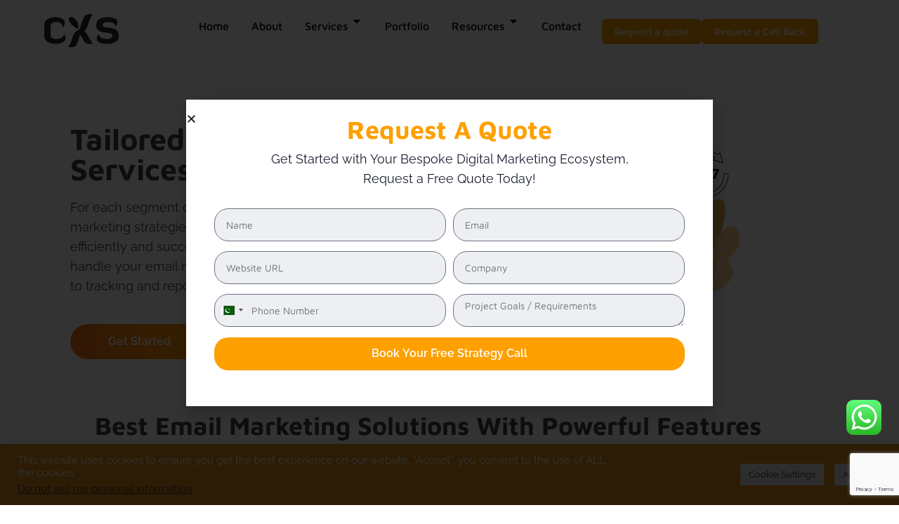

--- FILE ---
content_type: text/html; charset=UTF-8
request_url: https://cyberxstudio.com/email-marketing/
body_size: 261205
content:
<!DOCTYPE html>
<!--[if IE 9 ]>   <html class="no-js oldie ie9 ie" lang="en-US" > <![endif]-->
<!--[if (gt IE 9)|!(IE)]><!--> <html class="no-js" lang="en-US" > <!--<![endif]-->
<head>
        <meta charset="UTF-8" >
        <meta http-equiv="X-UA-Compatible" content="IE=edge">
        <!-- devices setting -->
        <meta name="viewport"   content="initial-scale=1,user-scalable=no,width=device-width">

<!-- outputs by wp_head -->
<meta name='robots' content='index, follow, max-image-preview:large, max-snippet:-1, max-video-preview:-1' />

	<!-- This site is optimized with the Yoast SEO plugin v26.8 - https://yoast.com/product/yoast-seo-wordpress/ -->
	<title>Providing tailor Email marketing services in Pakistan</title>
	<meta name="description" content="CXS helps with creating, sending, and analyzing your email marketing campaign. Get the best value in pro email marketing tools by getting in touch with us." />
	<link rel="canonical" href="https://cyberxstudio.com/email-marketing/" />
	<meta property="og:locale" content="en_US" />
	<meta property="og:type" content="article" />
	<meta property="og:title" content="Providing tailor Email marketing services in Pakistan" />
	<meta property="og:description" content="CXS helps with creating, sending, and analyzing your email marketing campaign. Get the best value in pro email marketing tools by getting in touch with us." />
	<meta property="og:url" content="https://cyberxstudio.com/email-marketing/" />
	<meta property="og:site_name" content="CyberX Studio" />
	<meta property="article:publisher" content="https://www.facebook.com/Cyber-X-Studio-110945381035034/" />
	<meta property="article:modified_time" content="2024-09-12T06:59:29+00:00" />
	<meta property="og:image" content="https://cyberxstudio.com/wp-content/uploads/2022/12/1-01.png" />
	<meta name="twitter:card" content="summary_large_image" />
	<meta name="twitter:site" content="@CyberxStudio" />
	<meta name="twitter:label1" content="Est. reading time" />
	<meta name="twitter:data1" content="16 minutes" />
	<script type="application/ld+json" class="yoast-schema-graph">{"@context":"https://schema.org","@graph":[{"@type":"WebPage","@id":"https://cyberxstudio.com/email-marketing/","url":"https://cyberxstudio.com/email-marketing/","name":"Providing tailor Email marketing services in Pakistan","isPartOf":{"@id":"https://cyberxstudio.com/#website"},"primaryImageOfPage":{"@id":"https://cyberxstudio.com/email-marketing/#primaryimage"},"image":{"@id":"https://cyberxstudio.com/email-marketing/#primaryimage"},"thumbnailUrl":"https://cyberxstudio.com/wp-content/uploads/2022/12/1-01.png","datePublished":"2022-12-06T09:45:38+00:00","dateModified":"2024-09-12T06:59:29+00:00","description":"CXS helps with creating, sending, and analyzing your email marketing campaign. Get the best value in pro email marketing tools by getting in touch with us.","breadcrumb":{"@id":"https://cyberxstudio.com/email-marketing/#breadcrumb"},"inLanguage":"en-US","potentialAction":[{"@type":"ReadAction","target":["https://cyberxstudio.com/email-marketing/"]}]},{"@type":"ImageObject","inLanguage":"en-US","@id":"https://cyberxstudio.com/email-marketing/#primaryimage","url":"https://cyberxstudio.com/wp-content/uploads/2022/12/1-01.png","contentUrl":"https://cyberxstudio.com/wp-content/uploads/2022/12/1-01.png","width":1250,"height":1250,"caption":"Email Marketing"},{"@type":"BreadcrumbList","@id":"https://cyberxstudio.com/email-marketing/#breadcrumb","itemListElement":[{"@type":"ListItem","position":1,"name":"Home","item":"https://cyberxstudio.com/"},{"@type":"ListItem","position":2,"name":"Email Marketing"}]},{"@type":"WebSite","@id":"https://cyberxstudio.com/#website","url":"https://cyberxstudio.com/","name":"CyberX Studio","description":"Digital Marketing Agency","publisher":{"@id":"https://cyberxstudio.com/#organization"},"potentialAction":[{"@type":"SearchAction","target":{"@type":"EntryPoint","urlTemplate":"https://cyberxstudio.com/?s={search_term_string}"},"query-input":{"@type":"PropertyValueSpecification","valueRequired":true,"valueName":"search_term_string"}}],"inLanguage":"en-US"},{"@type":"Organization","@id":"https://cyberxstudio.com/#organization","name":"CyberX Studio","url":"https://cyberxstudio.com/","logo":{"@type":"ImageObject","inLanguage":"en-US","@id":"https://cyberxstudio.com/#/schema/logo/image/","url":"https://cyberxstudio.com/wp-content/uploads/2021/02/CXS-logo-300.png","contentUrl":"https://cyberxstudio.com/wp-content/uploads/2021/02/CXS-logo-300.png","width":300,"height":210,"caption":"CyberX Studio"},"image":{"@id":"https://cyberxstudio.com/#/schema/logo/image/"},"sameAs":["https://www.facebook.com/Cyber-X-Studio-110945381035034/","https://x.com/CyberxStudio"]}]}</script>
	<!-- / Yoast SEO plugin. -->


<link rel='dns-prefetch' href='//fonts.googleapis.com' />
<link rel="alternate" type="application/rss+xml" title="CyberX Studio &raquo; Feed" href="https://cyberxstudio.com/feed/" />
<link rel="alternate" type="application/rss+xml" title="CyberX Studio &raquo; Comments Feed" href="https://cyberxstudio.com/comments/feed/" />
<link rel="alternate" title="oEmbed (JSON)" type="application/json+oembed" href="https://cyberxstudio.com/wp-json/oembed/1.0/embed?url=https%3A%2F%2Fcyberxstudio.com%2Femail-marketing%2F" />
<link rel="alternate" title="oEmbed (XML)" type="text/xml+oembed" href="https://cyberxstudio.com/wp-json/oembed/1.0/embed?url=https%3A%2F%2Fcyberxstudio.com%2Femail-marketing%2F&#038;format=xml" />
<style id='wp-img-auto-sizes-contain-inline-css'>
img:is([sizes=auto i],[sizes^="auto," i]){contain-intrinsic-size:3000px 1500px}
/*# sourceURL=wp-img-auto-sizes-contain-inline-css */
</style>
<link rel='stylesheet' id='lbg-logoshowcase-site-grid-css-css' href='https://cyberxstudio.com/wp-content/plugins/lbg_logoshowcase/grid/css/logogridshowcase.css?ver=6.9' media='all' />
<link rel='stylesheet' id='lbg-logoshowcase-site-carousel-css-css' href='https://cyberxstudio.com/wp-content/plugins/lbg_logoshowcase/carousel/css/logo_carousel.css?ver=6.9' media='all' />
<link rel='stylesheet' id='lbg-logoshowcase-site-perspective-css-css' href='https://cyberxstudio.com/wp-content/plugins/lbg_logoshowcase/perspective/css/logo_perspective.css?ver=6.9' media='all' />
<link rel='stylesheet' id='ht_ctc_main_css-css' href='https://cyberxstudio.com/wp-content/plugins/click-to-chat-for-whatsapp/new/inc/assets/css/main.css?ver=4.36' media='all' />
<style id='wp-emoji-styles-inline-css'>

	img.wp-smiley, img.emoji {
		display: inline !important;
		border: none !important;
		box-shadow: none !important;
		height: 1em !important;
		width: 1em !important;
		margin: 0 0.07em !important;
		vertical-align: -0.1em !important;
		background: none !important;
		padding: 0 !important;
	}
/*# sourceURL=wp-emoji-styles-inline-css */
</style>
<style id='classic-theme-styles-inline-css'>
/*! This file is auto-generated */
.wp-block-button__link{color:#fff;background-color:#32373c;border-radius:9999px;box-shadow:none;text-decoration:none;padding:calc(.667em + 2px) calc(1.333em + 2px);font-size:1.125em}.wp-block-file__button{background:#32373c;color:#fff;text-decoration:none}
/*# sourceURL=/wp-includes/css/classic-themes.min.css */
</style>
<style id='global-styles-inline-css'>
:root{--wp--preset--aspect-ratio--square: 1;--wp--preset--aspect-ratio--4-3: 4/3;--wp--preset--aspect-ratio--3-4: 3/4;--wp--preset--aspect-ratio--3-2: 3/2;--wp--preset--aspect-ratio--2-3: 2/3;--wp--preset--aspect-ratio--16-9: 16/9;--wp--preset--aspect-ratio--9-16: 9/16;--wp--preset--color--black: #000000;--wp--preset--color--cyan-bluish-gray: #abb8c3;--wp--preset--color--white: #ffffff;--wp--preset--color--pale-pink: #f78da7;--wp--preset--color--vivid-red: #cf2e2e;--wp--preset--color--luminous-vivid-orange: #ff6900;--wp--preset--color--luminous-vivid-amber: #fcb900;--wp--preset--color--light-green-cyan: #7bdcb5;--wp--preset--color--vivid-green-cyan: #00d084;--wp--preset--color--pale-cyan-blue: #8ed1fc;--wp--preset--color--vivid-cyan-blue: #0693e3;--wp--preset--color--vivid-purple: #9b51e0;--wp--preset--gradient--vivid-cyan-blue-to-vivid-purple: linear-gradient(135deg,rgb(6,147,227) 0%,rgb(155,81,224) 100%);--wp--preset--gradient--light-green-cyan-to-vivid-green-cyan: linear-gradient(135deg,rgb(122,220,180) 0%,rgb(0,208,130) 100%);--wp--preset--gradient--luminous-vivid-amber-to-luminous-vivid-orange: linear-gradient(135deg,rgb(252,185,0) 0%,rgb(255,105,0) 100%);--wp--preset--gradient--luminous-vivid-orange-to-vivid-red: linear-gradient(135deg,rgb(255,105,0) 0%,rgb(207,46,46) 100%);--wp--preset--gradient--very-light-gray-to-cyan-bluish-gray: linear-gradient(135deg,rgb(238,238,238) 0%,rgb(169,184,195) 100%);--wp--preset--gradient--cool-to-warm-spectrum: linear-gradient(135deg,rgb(74,234,220) 0%,rgb(151,120,209) 20%,rgb(207,42,186) 40%,rgb(238,44,130) 60%,rgb(251,105,98) 80%,rgb(254,248,76) 100%);--wp--preset--gradient--blush-light-purple: linear-gradient(135deg,rgb(255,206,236) 0%,rgb(152,150,240) 100%);--wp--preset--gradient--blush-bordeaux: linear-gradient(135deg,rgb(254,205,165) 0%,rgb(254,45,45) 50%,rgb(107,0,62) 100%);--wp--preset--gradient--luminous-dusk: linear-gradient(135deg,rgb(255,203,112) 0%,rgb(199,81,192) 50%,rgb(65,88,208) 100%);--wp--preset--gradient--pale-ocean: linear-gradient(135deg,rgb(255,245,203) 0%,rgb(182,227,212) 50%,rgb(51,167,181) 100%);--wp--preset--gradient--electric-grass: linear-gradient(135deg,rgb(202,248,128) 0%,rgb(113,206,126) 100%);--wp--preset--gradient--midnight: linear-gradient(135deg,rgb(2,3,129) 0%,rgb(40,116,252) 100%);--wp--preset--font-size--small: 13px;--wp--preset--font-size--medium: 20px;--wp--preset--font-size--large: 36px;--wp--preset--font-size--x-large: 42px;--wp--preset--spacing--20: 0.44rem;--wp--preset--spacing--30: 0.67rem;--wp--preset--spacing--40: 1rem;--wp--preset--spacing--50: 1.5rem;--wp--preset--spacing--60: 2.25rem;--wp--preset--spacing--70: 3.38rem;--wp--preset--spacing--80: 5.06rem;--wp--preset--shadow--natural: 6px 6px 9px rgba(0, 0, 0, 0.2);--wp--preset--shadow--deep: 12px 12px 50px rgba(0, 0, 0, 0.4);--wp--preset--shadow--sharp: 6px 6px 0px rgba(0, 0, 0, 0.2);--wp--preset--shadow--outlined: 6px 6px 0px -3px rgb(255, 255, 255), 6px 6px rgb(0, 0, 0);--wp--preset--shadow--crisp: 6px 6px 0px rgb(0, 0, 0);}:where(.is-layout-flex){gap: 0.5em;}:where(.is-layout-grid){gap: 0.5em;}body .is-layout-flex{display: flex;}.is-layout-flex{flex-wrap: wrap;align-items: center;}.is-layout-flex > :is(*, div){margin: 0;}body .is-layout-grid{display: grid;}.is-layout-grid > :is(*, div){margin: 0;}:where(.wp-block-columns.is-layout-flex){gap: 2em;}:where(.wp-block-columns.is-layout-grid){gap: 2em;}:where(.wp-block-post-template.is-layout-flex){gap: 1.25em;}:where(.wp-block-post-template.is-layout-grid){gap: 1.25em;}.has-black-color{color: var(--wp--preset--color--black) !important;}.has-cyan-bluish-gray-color{color: var(--wp--preset--color--cyan-bluish-gray) !important;}.has-white-color{color: var(--wp--preset--color--white) !important;}.has-pale-pink-color{color: var(--wp--preset--color--pale-pink) !important;}.has-vivid-red-color{color: var(--wp--preset--color--vivid-red) !important;}.has-luminous-vivid-orange-color{color: var(--wp--preset--color--luminous-vivid-orange) !important;}.has-luminous-vivid-amber-color{color: var(--wp--preset--color--luminous-vivid-amber) !important;}.has-light-green-cyan-color{color: var(--wp--preset--color--light-green-cyan) !important;}.has-vivid-green-cyan-color{color: var(--wp--preset--color--vivid-green-cyan) !important;}.has-pale-cyan-blue-color{color: var(--wp--preset--color--pale-cyan-blue) !important;}.has-vivid-cyan-blue-color{color: var(--wp--preset--color--vivid-cyan-blue) !important;}.has-vivid-purple-color{color: var(--wp--preset--color--vivid-purple) !important;}.has-black-background-color{background-color: var(--wp--preset--color--black) !important;}.has-cyan-bluish-gray-background-color{background-color: var(--wp--preset--color--cyan-bluish-gray) !important;}.has-white-background-color{background-color: var(--wp--preset--color--white) !important;}.has-pale-pink-background-color{background-color: var(--wp--preset--color--pale-pink) !important;}.has-vivid-red-background-color{background-color: var(--wp--preset--color--vivid-red) !important;}.has-luminous-vivid-orange-background-color{background-color: var(--wp--preset--color--luminous-vivid-orange) !important;}.has-luminous-vivid-amber-background-color{background-color: var(--wp--preset--color--luminous-vivid-amber) !important;}.has-light-green-cyan-background-color{background-color: var(--wp--preset--color--light-green-cyan) !important;}.has-vivid-green-cyan-background-color{background-color: var(--wp--preset--color--vivid-green-cyan) !important;}.has-pale-cyan-blue-background-color{background-color: var(--wp--preset--color--pale-cyan-blue) !important;}.has-vivid-cyan-blue-background-color{background-color: var(--wp--preset--color--vivid-cyan-blue) !important;}.has-vivid-purple-background-color{background-color: var(--wp--preset--color--vivid-purple) !important;}.has-black-border-color{border-color: var(--wp--preset--color--black) !important;}.has-cyan-bluish-gray-border-color{border-color: var(--wp--preset--color--cyan-bluish-gray) !important;}.has-white-border-color{border-color: var(--wp--preset--color--white) !important;}.has-pale-pink-border-color{border-color: var(--wp--preset--color--pale-pink) !important;}.has-vivid-red-border-color{border-color: var(--wp--preset--color--vivid-red) !important;}.has-luminous-vivid-orange-border-color{border-color: var(--wp--preset--color--luminous-vivid-orange) !important;}.has-luminous-vivid-amber-border-color{border-color: var(--wp--preset--color--luminous-vivid-amber) !important;}.has-light-green-cyan-border-color{border-color: var(--wp--preset--color--light-green-cyan) !important;}.has-vivid-green-cyan-border-color{border-color: var(--wp--preset--color--vivid-green-cyan) !important;}.has-pale-cyan-blue-border-color{border-color: var(--wp--preset--color--pale-cyan-blue) !important;}.has-vivid-cyan-blue-border-color{border-color: var(--wp--preset--color--vivid-cyan-blue) !important;}.has-vivid-purple-border-color{border-color: var(--wp--preset--color--vivid-purple) !important;}.has-vivid-cyan-blue-to-vivid-purple-gradient-background{background: var(--wp--preset--gradient--vivid-cyan-blue-to-vivid-purple) !important;}.has-light-green-cyan-to-vivid-green-cyan-gradient-background{background: var(--wp--preset--gradient--light-green-cyan-to-vivid-green-cyan) !important;}.has-luminous-vivid-amber-to-luminous-vivid-orange-gradient-background{background: var(--wp--preset--gradient--luminous-vivid-amber-to-luminous-vivid-orange) !important;}.has-luminous-vivid-orange-to-vivid-red-gradient-background{background: var(--wp--preset--gradient--luminous-vivid-orange-to-vivid-red) !important;}.has-very-light-gray-to-cyan-bluish-gray-gradient-background{background: var(--wp--preset--gradient--very-light-gray-to-cyan-bluish-gray) !important;}.has-cool-to-warm-spectrum-gradient-background{background: var(--wp--preset--gradient--cool-to-warm-spectrum) !important;}.has-blush-light-purple-gradient-background{background: var(--wp--preset--gradient--blush-light-purple) !important;}.has-blush-bordeaux-gradient-background{background: var(--wp--preset--gradient--blush-bordeaux) !important;}.has-luminous-dusk-gradient-background{background: var(--wp--preset--gradient--luminous-dusk) !important;}.has-pale-ocean-gradient-background{background: var(--wp--preset--gradient--pale-ocean) !important;}.has-electric-grass-gradient-background{background: var(--wp--preset--gradient--electric-grass) !important;}.has-midnight-gradient-background{background: var(--wp--preset--gradient--midnight) !important;}.has-small-font-size{font-size: var(--wp--preset--font-size--small) !important;}.has-medium-font-size{font-size: var(--wp--preset--font-size--medium) !important;}.has-large-font-size{font-size: var(--wp--preset--font-size--large) !important;}.has-x-large-font-size{font-size: var(--wp--preset--font-size--x-large) !important;}
:where(.wp-block-post-template.is-layout-flex){gap: 1.25em;}:where(.wp-block-post-template.is-layout-grid){gap: 1.25em;}
:where(.wp-block-term-template.is-layout-flex){gap: 1.25em;}:where(.wp-block-term-template.is-layout-grid){gap: 1.25em;}
:where(.wp-block-columns.is-layout-flex){gap: 2em;}:where(.wp-block-columns.is-layout-grid){gap: 2em;}
:root :where(.wp-block-pullquote){font-size: 1.5em;line-height: 1.6;}
/*# sourceURL=global-styles-inline-css */
</style>
<link rel='stylesheet' id='cookie-law-info-css' href='https://cyberxstudio.com/wp-content/plugins/cookie-law-info/legacy/public/css/cookie-law-info-public.css?ver=3.3.9.1' media='all' />
<link rel='stylesheet' id='cookie-law-info-gdpr-css' href='https://cyberxstudio.com/wp-content/plugins/cookie-law-info/legacy/public/css/cookie-law-info-gdpr.css?ver=3.3.9.1' media='all' />
<link rel='stylesheet' id='auxin-base-css' href='https://cyberxstudio.com/wp-content/themes/phlox-pro/css/base.css?ver=5.15.7' media='all' />
<link rel='stylesheet' id='auxin-front-icon-css' href='https://cyberxstudio.com/wp-content/themes/phlox-pro/css/auxin-icon.css?ver=5.15.7' media='all' />
<link rel='stylesheet' id='auxin-main-css' href='https://cyberxstudio.com/wp-content/themes/phlox-pro/css/main.css?ver=5.15.7' media='all' />
<link rel='stylesheet' id='elementor-frontend-css' href='https://cyberxstudio.com/wp-content/plugins/elementor/assets/css/frontend.min.css?ver=3.34.2' media='all' />
<style id='elementor-frontend-inline-css'>
.elementor-8679 .elementor-element.elementor-element-a861221 .aux-modern-button.aux-modern-button-outline .aux-overlay:before, .elementor-8679 .elementor-element.elementor-element-a861221 .aux-modern-button .aux-overlay:before{background-color:var( --auxin-featured-color-1 );}.elementor-8679 .elementor-element.elementor-element-aacd58d.elementor-view-stacked .elementor-icon{background-color:var( --auxin-featured-color-1 );}.elementor-8679 .elementor-element.elementor-element-aacd58d.elementor-view-framed .elementor-icon, .elementor-8679 .elementor-element.elementor-element-aacd58d.elementor-view-default .elementor-icon{fill:var( --auxin-featured-color-1 );color:var( --auxin-featured-color-1 );border-color:var( --auxin-featured-color-1 );}.elementor-8679 .elementor-element.elementor-element-40f9fe3.elementor-view-stacked .elementor-icon{background-color:var( --auxin-featured-color-1 );}.elementor-8679 .elementor-element.elementor-element-40f9fe3.elementor-view-framed .elementor-icon, .elementor-8679 .elementor-element.elementor-element-40f9fe3.elementor-view-default .elementor-icon{fill:var( --auxin-featured-color-1 );color:var( --auxin-featured-color-1 );border-color:var( --auxin-featured-color-1 );}.elementor-8679 .elementor-element.elementor-element-1837a5e.elementor-view-stacked .elementor-icon{background-color:var( --auxin-featured-color-1 );}.elementor-8679 .elementor-element.elementor-element-1837a5e.elementor-view-framed .elementor-icon, .elementor-8679 .elementor-element.elementor-element-1837a5e.elementor-view-default .elementor-icon{fill:var( --auxin-featured-color-1 );color:var( --auxin-featured-color-1 );border-color:var( --auxin-featured-color-1 );}.elementor-8679 .elementor-element.elementor-element-77c94a5.elementor-view-stacked .elementor-icon{background-color:var( --auxin-featured-color-1 );}.elementor-8679 .elementor-element.elementor-element-77c94a5.elementor-view-framed .elementor-icon, .elementor-8679 .elementor-element.elementor-element-77c94a5.elementor-view-default .elementor-icon{fill:var( --auxin-featured-color-1 );color:var( --auxin-featured-color-1 );border-color:var( --auxin-featured-color-1 );}.elementor-8679 .elementor-element.elementor-element-3e9c978 > .elementor-element-populated{border-color:var( --auxin-featured-color-1 );}.elementor-8679 .elementor-element.elementor-element-7492258 > .elementor-element-populated{border-color:var( --auxin-featured-color-1 );}.elementor-8679 .elementor-element.elementor-element-5a04482 > .elementor-element-populated{border-color:var( --auxin-featured-color-1 );}.elementor-8679 .elementor-element.elementor-element-85367b5 > .elementor-element-populated{border-color:var( --auxin-featured-color-1 );}.elementor-8679 .elementor-element.elementor-element-f05917d > .elementor-element-populated{border-color:var( --auxin-featured-color-1 );}.elementor-8679 .elementor-element.elementor-element-a9b26bb > .elementor-element-populated{border-color:var( --auxin-featured-color-1 );}.elementor-8679 .elementor-element.elementor-element-96ed2bf > .elementor-element-populated{border-color:var( --auxin-featured-color-1 );}.elementor-8679 .elementor-element.elementor-element-f1b6c4c > .elementor-element-populated{border-color:var( --auxin-featured-color-1 );}.elementor-8679 .elementor-element.elementor-element-805484e.elementor-view-stacked .elementor-icon{background-color:var( --auxin-featured-color-1 );}.elementor-8679 .elementor-element.elementor-element-805484e.elementor-view-framed .elementor-icon, .elementor-8679 .elementor-element.elementor-element-805484e.elementor-view-default .elementor-icon{fill:var( --auxin-featured-color-1 );color:var( --auxin-featured-color-1 );border-color:var( --auxin-featured-color-1 );}.elementor-8679 .elementor-element.elementor-element-805484e.elementor-view-stacked:has(:hover) .elementor-icon,
					 .elementor-8679 .elementor-element.elementor-element-805484e.elementor-view-stacked:has(:focus) .elementor-icon{background-color:var( --auxin-featured-color-2 );}.elementor-8679 .elementor-element.elementor-element-805484e.elementor-view-framed:has(:hover) .elementor-icon,
					 .elementor-8679 .elementor-element.elementor-element-805484e.elementor-view-default:has(:hover) .elementor-icon,
					 .elementor-8679 .elementor-element.elementor-element-805484e.elementor-view-framed:has(:focus) .elementor-icon,
					 .elementor-8679 .elementor-element.elementor-element-805484e.elementor-view-default:has(:focus) .elementor-icon{fill:var( --auxin-featured-color-2 );color:var( --auxin-featured-color-2 );border-color:var( --auxin-featured-color-2 );}.elementor-8679 .elementor-element.elementor-element-a58974e.elementor-view-stacked .elementor-icon{background-color:var( --auxin-featured-color-1 );}.elementor-8679 .elementor-element.elementor-element-a58974e.elementor-view-framed .elementor-icon, .elementor-8679 .elementor-element.elementor-element-a58974e.elementor-view-default .elementor-icon{fill:var( --auxin-featured-color-1 );color:var( --auxin-featured-color-1 );border-color:var( --auxin-featured-color-1 );}.elementor-8679 .elementor-element.elementor-element-a58974e.elementor-view-stacked:has(:hover) .elementor-icon,
					 .elementor-8679 .elementor-element.elementor-element-a58974e.elementor-view-stacked:has(:focus) .elementor-icon{background-color:var( --auxin-featured-color-2 );}.elementor-8679 .elementor-element.elementor-element-a58974e.elementor-view-framed:has(:hover) .elementor-icon,
					 .elementor-8679 .elementor-element.elementor-element-a58974e.elementor-view-default:has(:hover) .elementor-icon,
					 .elementor-8679 .elementor-element.elementor-element-a58974e.elementor-view-framed:has(:focus) .elementor-icon,
					 .elementor-8679 .elementor-element.elementor-element-a58974e.elementor-view-default:has(:focus) .elementor-icon{fill:var( --auxin-featured-color-2 );color:var( --auxin-featured-color-2 );border-color:var( --auxin-featured-color-2 );}.elementor-8679 .elementor-element.elementor-element-63c6a08.elementor-view-stacked .elementor-icon{background-color:var( --auxin-featured-color-1 );}.elementor-8679 .elementor-element.elementor-element-63c6a08.elementor-view-framed .elementor-icon, .elementor-8679 .elementor-element.elementor-element-63c6a08.elementor-view-default .elementor-icon{fill:var( --auxin-featured-color-1 );color:var( --auxin-featured-color-1 );border-color:var( --auxin-featured-color-1 );}.elementor-8679 .elementor-element.elementor-element-63c6a08.elementor-view-stacked:has(:hover) .elementor-icon,
					 .elementor-8679 .elementor-element.elementor-element-63c6a08.elementor-view-stacked:has(:focus) .elementor-icon{background-color:var( --auxin-featured-color-2 );}.elementor-8679 .elementor-element.elementor-element-63c6a08.elementor-view-framed:has(:hover) .elementor-icon,
					 .elementor-8679 .elementor-element.elementor-element-63c6a08.elementor-view-default:has(:hover) .elementor-icon,
					 .elementor-8679 .elementor-element.elementor-element-63c6a08.elementor-view-framed:has(:focus) .elementor-icon,
					 .elementor-8679 .elementor-element.elementor-element-63c6a08.elementor-view-default:has(:focus) .elementor-icon{fill:var( --auxin-featured-color-2 );color:var( --auxin-featured-color-2 );border-color:var( --auxin-featured-color-2 );}.elementor-8679 .elementor-element.elementor-element-a5a832c.elementor-view-stacked .elementor-icon{background-color:var( --auxin-featured-color-1 );}.elementor-8679 .elementor-element.elementor-element-a5a832c.elementor-view-framed .elementor-icon, .elementor-8679 .elementor-element.elementor-element-a5a832c.elementor-view-default .elementor-icon{fill:var( --auxin-featured-color-1 );color:var( --auxin-featured-color-1 );border-color:var( --auxin-featured-color-1 );}.elementor-8679 .elementor-element.elementor-element-a5a832c.elementor-view-stacked:has(:hover) .elementor-icon,
					 .elementor-8679 .elementor-element.elementor-element-a5a832c.elementor-view-stacked:has(:focus) .elementor-icon{background-color:var( --auxin-featured-color-2 );}.elementor-8679 .elementor-element.elementor-element-a5a832c.elementor-view-framed:has(:hover) .elementor-icon,
					 .elementor-8679 .elementor-element.elementor-element-a5a832c.elementor-view-default:has(:hover) .elementor-icon,
					 .elementor-8679 .elementor-element.elementor-element-a5a832c.elementor-view-framed:has(:focus) .elementor-icon,
					 .elementor-8679 .elementor-element.elementor-element-a5a832c.elementor-view-default:has(:focus) .elementor-icon{fill:var( --auxin-featured-color-2 );color:var( --auxin-featured-color-2 );border-color:var( --auxin-featured-color-2 );}.elementor-8679 .elementor-element.elementor-element-143f25a.elementor-view-stacked .elementor-icon{background-color:var( --auxin-featured-color-1 );}.elementor-8679 .elementor-element.elementor-element-143f25a.elementor-view-framed .elementor-icon, .elementor-8679 .elementor-element.elementor-element-143f25a.elementor-view-default .elementor-icon{fill:var( --auxin-featured-color-1 );color:var( --auxin-featured-color-1 );border-color:var( --auxin-featured-color-1 );}.elementor-8679 .elementor-element.elementor-element-143f25a.elementor-view-stacked:has(:hover) .elementor-icon,
					 .elementor-8679 .elementor-element.elementor-element-143f25a.elementor-view-stacked:has(:focus) .elementor-icon{background-color:var( --auxin-featured-color-2 );}.elementor-8679 .elementor-element.elementor-element-143f25a.elementor-view-framed:has(:hover) .elementor-icon,
					 .elementor-8679 .elementor-element.elementor-element-143f25a.elementor-view-default:has(:hover) .elementor-icon,
					 .elementor-8679 .elementor-element.elementor-element-143f25a.elementor-view-framed:has(:focus) .elementor-icon,
					 .elementor-8679 .elementor-element.elementor-element-143f25a.elementor-view-default:has(:focus) .elementor-icon{fill:var( --auxin-featured-color-2 );color:var( --auxin-featured-color-2 );border-color:var( --auxin-featured-color-2 );}.elementor-8679 .elementor-element.elementor-element-e09ac58.elementor-view-stacked .elementor-icon{background-color:var( --auxin-featured-color-1 );}.elementor-8679 .elementor-element.elementor-element-e09ac58.elementor-view-framed .elementor-icon, .elementor-8679 .elementor-element.elementor-element-e09ac58.elementor-view-default .elementor-icon{fill:var( --auxin-featured-color-1 );color:var( --auxin-featured-color-1 );border-color:var( --auxin-featured-color-1 );}.elementor-8679 .elementor-element.elementor-element-e09ac58.elementor-view-stacked:has(:hover) .elementor-icon,
					 .elementor-8679 .elementor-element.elementor-element-e09ac58.elementor-view-stacked:has(:focus) .elementor-icon{background-color:var( --auxin-featured-color-2 );}.elementor-8679 .elementor-element.elementor-element-e09ac58.elementor-view-framed:has(:hover) .elementor-icon,
					 .elementor-8679 .elementor-element.elementor-element-e09ac58.elementor-view-default:has(:hover) .elementor-icon,
					 .elementor-8679 .elementor-element.elementor-element-e09ac58.elementor-view-framed:has(:focus) .elementor-icon,
					 .elementor-8679 .elementor-element.elementor-element-e09ac58.elementor-view-default:has(:focus) .elementor-icon{fill:var( --auxin-featured-color-2 );color:var( --auxin-featured-color-2 );border-color:var( --auxin-featured-color-2 );}.elementor-8679 .elementor-element.elementor-element-f67dd41.elementor-view-stacked .elementor-icon{background-color:var( --auxin-featured-color-1 );}.elementor-8679 .elementor-element.elementor-element-f67dd41.elementor-view-framed .elementor-icon, .elementor-8679 .elementor-element.elementor-element-f67dd41.elementor-view-default .elementor-icon{fill:var( --auxin-featured-color-1 );color:var( --auxin-featured-color-1 );border-color:var( --auxin-featured-color-1 );}.elementor-8679 .elementor-element.elementor-element-f67dd41.elementor-view-stacked:has(:hover) .elementor-icon,
					 .elementor-8679 .elementor-element.elementor-element-f67dd41.elementor-view-stacked:has(:focus) .elementor-icon{background-color:var( --auxin-featured-color-2 );}.elementor-8679 .elementor-element.elementor-element-f67dd41.elementor-view-framed:has(:hover) .elementor-icon,
					 .elementor-8679 .elementor-element.elementor-element-f67dd41.elementor-view-default:has(:hover) .elementor-icon,
					 .elementor-8679 .elementor-element.elementor-element-f67dd41.elementor-view-framed:has(:focus) .elementor-icon,
					 .elementor-8679 .elementor-element.elementor-element-f67dd41.elementor-view-default:has(:focus) .elementor-icon{fill:var( --auxin-featured-color-2 );color:var( --auxin-featured-color-2 );border-color:var( --auxin-featured-color-2 );}.elementor-8679 .elementor-element.elementor-element-3efce84{border-color:var( --auxin-featured-color-1 );}.elementor-8679 .elementor-element.elementor-element-0682b2d{border-color:var( --auxin-featured-color-1 );}.elementor-8679 .elementor-element.elementor-element-c30777c{border-color:var( --auxin-featured-color-1 );}.elementor-8679 .elementor-element.elementor-element-669d4b6{border-color:var( --auxin-featured-color-1 );}.elementor-8679 .elementor-element.elementor-element-0904374{border-color:var( --auxin-featured-color-1 );}.elementor-8679 .elementor-element.elementor-element-69d8ca43 .aux-toggle-header{color:var( --auxin-featured-color-1 );}.elementor-8679 .elementor-element.elementor-element-943be07 .aux-modern-button.aux-modern-button-outline .aux-overlay:before, .elementor-8679 .elementor-element.elementor-element-943be07 .aux-modern-button .aux-overlay:before{background-color:var( --auxin-featured-color-1 );}
.elementor-9228 .elementor-element.elementor-element-d252f84 .aux-modern-heading-primary{color:var( --auxin-featured-color-1 );}.elementor-9228 .elementor-element.elementor-element-d252f84 .aux-modern-heading-secondary{color:var( --auxin-featured-color-2 );}.elementor-9228 .elementor-element.elementor-element-d252f84 .aux-modern-heading-description{color:var( --auxin-featured-color-2 );}
/*# sourceURL=elementor-frontend-inline-css */
</style>
<link rel='stylesheet' id='widget-image-css' href='https://cyberxstudio.com/wp-content/plugins/elementor/assets/css/widget-image.min.css?ver=3.34.2' media='all' />
<link rel='stylesheet' id='widget-icon-list-css' href='https://cyberxstudio.com/wp-content/plugins/elementor/assets/css/widget-icon-list.min.css?ver=3.34.2' media='all' />
<link rel='stylesheet' id='widget-heading-css' href='https://cyberxstudio.com/wp-content/plugins/elementor/assets/css/widget-heading.min.css?ver=3.34.2' media='all' />
<link rel='stylesheet' id='e-animation-fadeIn-css' href='https://cyberxstudio.com/wp-content/plugins/elementor/assets/lib/animations/styles/fadeIn.min.css?ver=3.34.2' media='all' />
<link rel='stylesheet' id='widget-mega-menu-css' href='https://cyberxstudio.com/wp-content/plugins/elementor-pro/assets/css/widget-mega-menu.min.css?ver=3.34.0' media='all' />
<link rel='stylesheet' id='e-sticky-css' href='https://cyberxstudio.com/wp-content/plugins/elementor-pro/assets/css/modules/sticky.min.css?ver=3.34.0' media='all' />
<link rel='stylesheet' id='widget-form-css' href='https://cyberxstudio.com/wp-content/plugins/elementor-pro/assets/css/widget-form.min.css?ver=3.34.0' media='all' />
<link rel='stylesheet' id='e-popup-css' href='https://cyberxstudio.com/wp-content/plugins/elementor-pro/assets/css/conditionals/popup.min.css?ver=3.34.0' media='all' />
<link rel='stylesheet' id='elementor-post-11-css' href='https://cyberxstudio.com/wp-content/uploads/elementor/css/post-11.css?ver=1769407270' media='all' />
<link rel='stylesheet' id='auxin-elementor-base-css' href='https://cyberxstudio.com/wp-content/themes/phlox-pro/css/other/elementor.css?ver=5.15.7' media='all' />
<link rel='stylesheet' id='auxin-elementor-widgets-css' href='https://cyberxstudio.com/wp-content/plugins/auxin-elements/admin/assets/css/elementor-widgets.css?ver=2.17.15' media='all' />
<link rel='stylesheet' id='mediaelement-css' href='https://cyberxstudio.com/wp-includes/js/mediaelement/mediaelementplayer-legacy.min.css?ver=4.2.17' media='all' />
<link rel='stylesheet' id='wp-mediaelement-css' href='https://cyberxstudio.com/wp-includes/js/mediaelement/wp-mediaelement.min.css?ver=6.9' media='all' />
<link rel='stylesheet' id='widget-icon-box-css' href='https://cyberxstudio.com/wp-content/plugins/elementor/assets/css/widget-icon-box.min.css?ver=3.34.2' media='all' />
<link rel='stylesheet' id='e-animation-slideInLeft-css' href='https://cyberxstudio.com/wp-content/plugins/elementor/assets/lib/animations/styles/slideInLeft.min.css?ver=3.34.2' media='all' />
<link rel='stylesheet' id='widget-image-box-css' href='https://cyberxstudio.com/wp-content/plugins/elementor/assets/css/widget-image-box.min.css?ver=3.34.2' media='all' />
<link rel='stylesheet' id='elementor-post-8679-css' href='https://cyberxstudio.com/wp-content/uploads/elementor/css/post-8679.css?ver=1769422157' media='all' />
<link rel='stylesheet' id='elementor-post-21060-css' href='https://cyberxstudio.com/wp-content/uploads/elementor/css/post-21060.css?ver=1769407271' media='all' />
<link rel='stylesheet' id='elementor-post-16691-css' href='https://cyberxstudio.com/wp-content/uploads/elementor/css/post-16691.css?ver=1769407271' media='all' />
<link rel='stylesheet' id='elementor-post-9228-css' href='https://cyberxstudio.com/wp-content/uploads/elementor/css/post-9228.css?ver=1769407271' media='all' />
<link rel='stylesheet' id='auxin-child-css' href='https://cyberxstudio.com/wp-content/themes/phlox-pro-child/style.css?ver=5.15.7' media='all' />
<link rel='stylesheet' id='auxin-fonts-google-css' href='//fonts.googleapis.com/css?family=Raleway%3A100%2C200%2C300%2Cregular%2C500%2C600%2C700%2C800%2C900%2C100italic%2C200italic%2C300italic%2Citalic%2C500italic%2C600italic%2C700italic%2C800italic%2C900italic%7CMaven+Pro%3Aregular%2C500%2C600%2C700%2C800%2C900%7CNunito%3A200%2C200italic%2C300%2C300italic%2Cregular%2Citalic%2C600%2C600italic%2C700%2C700italic%2C800%2C800italic%2C900%2C900italic%7CQuestrial%3Aregular&#038;ver=7.9' media='all' />
<link rel='stylesheet' id='auxin-custom-css' href='https://cyberxstudio.com/wp-content/uploads/phlox-pro/custom.css?ver=7.9' media='all' />
<link rel='stylesheet' id='elementor-gf-local-roboto-css' href='https://cyberxstudio.com/wp-content/uploads/elementor/google-fonts/css/roboto.css?ver=1742886266' media='all' />
<link rel='stylesheet' id='elementor-gf-local-robotoslab-css' href='https://cyberxstudio.com/wp-content/uploads/elementor/google-fonts/css/robotoslab.css?ver=1742886270' media='all' />
<link rel='stylesheet' id='elementor-gf-local-raleway-css' href='https://cyberxstudio.com/wp-content/uploads/elementor/google-fonts/css/raleway.css?ver=1742886278' media='all' />
<link rel='stylesheet' id='elementor-gf-local-mavenpro-css' href='https://cyberxstudio.com/wp-content/uploads/elementor/google-fonts/css/mavenpro.css?ver=1742886279' media='all' />
<script src="https://cyberxstudio.com/wp-includes/js/jquery/jquery.min.js?ver=3.7.1" id="jquery-core-js"></script>
<script src="https://cyberxstudio.com/wp-includes/js/jquery/jquery-migrate.min.js?ver=3.4.1" id="jquery-migrate-js"></script>
<script src="https://cyberxstudio.com/wp-content/plugins/lbg_logoshowcase/carousel/js/jquery.touchSwipe.min.js?ver=6.9" id="lbg-touchSwipe-js"></script>
<script src="https://cyberxstudio.com/wp-content/plugins/lbg_logoshowcase/grid/js/logogridshowcase.js?ver=6.9" id="lbg-logoshowcase-grid-js"></script>
<script src="https://cyberxstudio.com/wp-content/plugins/lbg_logoshowcase/carousel/js/logo_carousel.js?ver=6.9" id="lbg-logoshowcase-carousel-js"></script>
<script src="https://cyberxstudio.com/wp-content/plugins/lbg_logoshowcase/perspective/js/logo_perspective.js?ver=6.9" id="lbg-logoshowcase-perspective-js"></script>
<script id="cookie-law-info-js-extra">
var Cli_Data = {"nn_cookie_ids":[],"cookielist":[],"non_necessary_cookies":[],"ccpaEnabled":"1","ccpaRegionBased":"","ccpaBarEnabled":"","strictlyEnabled":["necessary","obligatoire"],"ccpaType":"ccpa_gdpr","js_blocking":"1","custom_integration":"","triggerDomRefresh":"","secure_cookies":""};
var cli_cookiebar_settings = {"animate_speed_hide":"500","animate_speed_show":"500","background":"#dd8e1b","border":"#b1a6a6c2","border_on":"","button_1_button_colour":"#dedfe0","button_1_button_hover":"#b2b2b3","button_1_link_colour":"#333333","button_1_as_button":"1","button_1_new_win":"","button_2_button_colour":"#333","button_2_button_hover":"#292929","button_2_link_colour":"#444","button_2_as_button":"","button_2_hidebar":"","button_3_button_colour":"#dedfe0","button_3_button_hover":"#b2b2b3","button_3_link_colour":"#333333","button_3_as_button":"1","button_3_new_win":"","button_4_button_colour":"#dedfe0","button_4_button_hover":"#b2b2b3","button_4_link_colour":"#333333","button_4_as_button":"1","button_7_button_colour":"#dd8e1b","button_7_button_hover":"#b17216","button_7_link_colour":"#ffffff","button_7_as_button":"1","button_7_new_win":"","font_family":"inherit","header_fix":"","notify_animate_hide":"1","notify_animate_show":"","notify_div_id":"#cookie-law-info-bar","notify_position_horizontal":"right","notify_position_vertical":"bottom","scroll_close":"","scroll_close_reload":"","accept_close_reload":"","reject_close_reload":"","showagain_tab":"","showagain_background":"#fff","showagain_border":"#000","showagain_div_id":"#cookie-law-info-again","showagain_x_position":"100px","text":"#ffffff","show_once_yn":"","show_once":"10000","logging_on":"","as_popup":"","popup_overlay":"1","bar_heading_text":"","cookie_bar_as":"banner","popup_showagain_position":"bottom-right","widget_position":"left"};
var log_object = {"ajax_url":"https://cyberxstudio.com/wp-admin/admin-ajax.php"};
//# sourceURL=cookie-law-info-js-extra
</script>
<script src="https://cyberxstudio.com/wp-content/plugins/cookie-law-info/legacy/public/js/cookie-law-info-public.js?ver=3.3.9.1" id="cookie-law-info-js"></script>
<script id="cookie-law-info-ccpa-js-extra">
var ccpa_data = {"opt_out_prompt":"Do you really wish to opt out?","opt_out_confirm":"Confirm","opt_out_cancel":"Cancel"};
//# sourceURL=cookie-law-info-ccpa-js-extra
</script>
<script src="https://cyberxstudio.com/wp-content/plugins/cookie-law-info/legacy/admin/modules/ccpa/assets/js/cookie-law-info-ccpa.js?ver=3.3.9.1" id="cookie-law-info-ccpa-js"></script>
<script id="auxin-modernizr-js-extra">
var auxin = {"ajax_url":"https://cyberxstudio.com/wp-admin/admin-ajax.php","is_rtl":"","is_reponsive":"1","is_framed":"","frame_width":"20","wpml_lang":"en","uploadbaseurl":"https://cyberxstudio.com/wp-content/uploads","nonce":"b7270f0936"};
//# sourceURL=auxin-modernizr-js-extra
</script>
<script id="auxin-modernizr-js-before">
/* < ![CDATA[ */
function auxinNS(n){for(var e=n.split("."),a=window,i="",r=e.length,t=0;r>t;t++)"window"!=e[t]&&(i=e[t],a[i]=a[i]||{},a=a[i]);return a;}
/* ]]> */
//# sourceURL=auxin-modernizr-js-before
</script>
<script src="https://cyberxstudio.com/wp-content/themes/phlox-pro/js/solo/modernizr-custom.min.js?ver=5.15.7" id="auxin-modernizr-js"></script>
<link rel="https://api.w.org/" href="https://cyberxstudio.com/wp-json/" /><link rel="alternate" title="JSON" type="application/json" href="https://cyberxstudio.com/wp-json/wp/v2/pages/8679" /><link rel="EditURI" type="application/rsd+xml" title="RSD" href="https://cyberxstudio.com/xmlrpc.php?rsd" />
<meta name="generator" content="WordPress 6.9" />
<link rel='shortlink' href='https://cyberxstudio.com/?p=8679' />
    <meta name="title"       content="Email Marketing" />
    <meta name="description" content="Tailored Email Marketing Services in Pakistan For each segment of your audience, we design tailored email marketing strategies to help market your goods and services efficiently and successfully to attract new clients. We can handle your email marketing strategy, from template creation to tracking and reporting. Get Started Best Email Marketing Solutions With Powerful Features [&hellip;]" />
    <meta name="ti-site-data" content="eyJyIjoiMTowITc6MCEzMDowIiwibyI6Imh0dHBzOlwvXC9jeWJlcnhzdHVkaW8uY29tXC93cC1hZG1pblwvYWRtaW4tYWpheC5waHA/YWN0aW9uPXRpX29ubGluZV91c2Vyc19nb29nbGUmYW1wO3A9JTJGZW1haWwtbWFya2V0aW5nJTJGJmFtcDtfd3Bub25jZT1jZjZjNzNmZGM5In0=" /><!-- Chrome, Firefox OS and Opera -->
<meta name="theme-color" content="rgb(206, 163, 27)" />
<!-- Windows Phone -->
<meta name="msapplication-navbutton-color" content="rgb(206, 163, 27)" />
<!-- iOS Safari -->
<meta name="apple-mobile-web-app-capable" content="yes">
<meta name="apple-mobile-web-app-status-bar-style" content="black-translucent">

<meta name="generator" content="Elementor 3.34.2; features: e_font_icon_svg, additional_custom_breakpoints; settings: css_print_method-external, google_font-enabled, font_display-swap">
<!-- Global site tag (gtag.js) - Google Analytics -->
<script async src="https://www.googletagmanager.com/gtag/js?id=UA-199823640-1"></script>
<script>
  window.dataLayer = window.dataLayer || [];
  function gtag(){dataLayer.push(arguments);}
  gtag('js', new Date());

  gtag('config', 'UA-199823640-1');
</script>

<script type="application/ld+json">
{
  "@context": "https://schema.org",
  "@type": "Organization",
  "name": "Digital marketing agency in Islamabad ,Pakistan",
  "url": "https://cyberxstudio.com/",
  "logo": "https://cyberxstudio.com/wp-content/uploads/2021/02/CXS-logo-150.png",
  "contactPoint": {
    "@type": "ContactPoint",
    "telephone": "03219786297",
    "contactType": "technical support",
    "contactOption": "HearingImpairedSupported",
    "areaServed": "PK",
    "availableLanguage": "en"
  },
  "sameAs": [
    "https://www.facebook.com/Cyber-X-Studio-110945381035034/",
    "https://instagram.com/cyberxstudio.official?igshid=YmMyMTA2M2Y=",
    "https://www.youtube.com/channel/UCkVkM1Td59iNjqR-EzfL4Mw",
    "https://www.linkedin.com/company/cyberxstudio/",
    "https://twitter.com/CyberxStudio/"
  ]
}
</script>
<!-- Google Tag Manager -->
<script>(function(w,d,s,l,i){w[l]=w[l]||[];w[l].push({'gtm.start':
new Date().getTime(),event:'gtm.js'});var f=d.getElementsByTagName(s)[0],
j=d.createElement(s),dl=l!='dataLayer'?'&l='+l:'';j.async=true;j.src=
'https://www.googletagmanager.com/gtm.js?id='+i+dl;f.parentNode.insertBefore(j,f);
})(window,document,'script','dataLayer','GTM-WKMZZ66');</script>
<!-- End Google Tag Manager -->
<!-- Meta Pixel Code -->
<script>
!function(f,b,e,v,n,t,s)
{if(f.fbq)return;n=f.fbq=function(){n.callMethod?
n.callMethod.apply(n,arguments):n.queue.push(arguments)};
if(!f._fbq)f._fbq=n;n.push=n;n.loaded=!0;n.version='2.0';
n.queue=[];t=b.createElement(e);t.async=!0;
t.src=v;s=b.getElementsByTagName(e)[0];
s.parentNode.insertBefore(t,s)}(window, document,'script',
'https://connect.facebook.net/en_US/fbevents.js');
fbq('init', '535662545005156');
fbq('track', 'PageView');
</script>
<noscript><img height="1" width="1" style="display:none"
src="https://www.facebook.com/tr?id=535662545005156&ev=PageView&noscript=1"
/></noscript>

<script type="text/javascript">
    (function(c,l,a,r,i,t,y){
        c[a]=c[a]||function(){(c[a].q=c[a].q||[]).push(arguments)};
        t=l.createElement(r);t.async=1;t.src="https://www.clarity.ms/tag/"+i;
        y=l.getElementsByTagName(r)[0];y.parentNode.insertBefore(t,y);
    })(window, document, "clarity", "script", "u4w0q3v432");
</script>

<meta name="facebook-domain-verification" content="fythi5pkvni3sg1rt8tslb49j9wfri" />
<!-- End Meta Pixel Code -->
			<style>
				.e-con.e-parent:nth-of-type(n+4):not(.e-lazyloaded):not(.e-no-lazyload),
				.e-con.e-parent:nth-of-type(n+4):not(.e-lazyloaded):not(.e-no-lazyload) * {
					background-image: none !important;
				}
				@media screen and (max-height: 1024px) {
					.e-con.e-parent:nth-of-type(n+3):not(.e-lazyloaded):not(.e-no-lazyload),
					.e-con.e-parent:nth-of-type(n+3):not(.e-lazyloaded):not(.e-no-lazyload) * {
						background-image: none !important;
					}
				}
				@media screen and (max-height: 640px) {
					.e-con.e-parent:nth-of-type(n+2):not(.e-lazyloaded):not(.e-no-lazyload),
					.e-con.e-parent:nth-of-type(n+2):not(.e-lazyloaded):not(.e-no-lazyload) * {
						background-image: none !important;
					}
				}
			</style>
			<link rel="icon" href="https://cyberxstudio.com/wp-content/uploads/2022/06/cropped-CXS-512-white-32x32.png" sizes="32x32" />
<link rel="icon" href="https://cyberxstudio.com/wp-content/uploads/2022/06/cropped-CXS-512-white-192x192.png" sizes="192x192" />
<link rel="apple-touch-icon" href="https://cyberxstudio.com/wp-content/uploads/2022/06/cropped-CXS-512-white-180x180.png" />
<meta name="msapplication-TileImage" content="https://cyberxstudio.com/wp-content/uploads/2022/06/cropped-CXS-512-white-270x270.png" />
		<style id="wp-custom-css">
			/* blog gmb featured image width */
img.aux-attachment.aux-featured-image.attachment-1600x900.aux-attachment-id-12460 {
    width: 70%;
}



.page-title-section .aux-breadcrumbs {
   margin-top: 15px!important;
  margin-bottom: 15px!important;
}


.brandbox:hover {
    transform: translateY(-15px);
}

.brandbox{ 
transition:0.6s ease all;
    
}

.testominals {
    position: relative;
}

.testominals:before{
    position: absolute;
    content: "";
   
    height: 600px;
    width: 100%;
}

@media only screen and (max-width: 600px) {
	img.aux-attachment.aux-featured-image.attachment-1600x900.aux-attachment-id-12460 {
    width: 100%;
}
	
}





/* core values boxes styling setting */

@media only screen and (max-width: 1379px) and (min-width: 766px)  {
#yellow-block > .elementor-widget-container {
    margin: 0px 100px 0px 0px!important;
   
	}

#black-block > .elementor-widget-container
	{
		 margin: 0px 00px 0px 100px!important;
	}
}

/* ******************* */

/* Breadcrumb styling */

/* ( portfolio breadcrumb styling )*/
.elementor-widget-container {
    
    font-size: 18px;
}

.aux-container.aux-fold
{
	margin-top:0px;
}
.aux-breadcrumbs {
   
    font-size: 18px!important;
    font-weight: 600!important;
	color:#fea000!important;
}

/* *******************  */

p
{
	font-size:18px;
	line-height:28px;
}

/*h1
{
	font-size:38px!important;
	font-weight:700px!important;
	line-height:38px!important;
}
*/
h2
{
	font-size:36px!important;
	font-weight:700px!important;
	line-height:36px!important;
}

/* desk and mobile view setting */

@media (min-width: 778px)
{
#desk-view
{
	display:block;
	
}
	
	
	
	#mob-view
	{
		display:none;
	}
}

/* .................... */

@media (max-width: 767px)
{
	#desk-view
{
	display:none;
	
}
	
	#mob-view
	{
		display:block;
	}
/*	
	p
{
	font-size:14px;
	line-height:28px;
}*/
}


@media (max-width: 767px)
{
	#social-icons
	{
		display:none;
	}
}

.single-portfolio .aux-container .content .aux-side-bottom .entry-side
{
	display:none;
}

.type-portfolio .entry-media img
{
	max-width:100%;
	/*padding:20px;*/
	
}

/*
@media (min-width: 778px)
{
.aux-widget-recent-portfolios,.post-type-archive .page-title
{
	padding-left:100px;
	padding-right:100px;
	
}
}

@media (max-width: 767px)
{
.aux-widget-recent-portfolios,.post-type-archive .page-title
{
	padding-top:30px;
	
	
}	
}*/

/* Single Blog */
.single-post .entry-main .entry-meta{
   padding-top: 35px;
   padding-bottom: 35px;
   border-color:#ECEEF2;
	 margin-left: 15%;
   margin-right: 15%;
}
.single-post .comment-respond{
	 margin-left: 15%!important;
   margin-right: 15%!important;
}
.single-post .comment-reply-title{
	 margin-bottom:0;
}
.aux-single .comment-form .aux-inline-inputs:nth-child(4){
	 flex-basis: 100%!important;	
}
.single-post .comment-form  input[type="text"], .aux-single .comment-form  input[type="email"], .comment-form  input[type="url"]{
   background-color: #ECEEF2;
   border: none;
   height: 60px!important;
   border-radius: 50px;
	 padding-left: 38px!important;
	 margin-bottom: 20px!important;
}
.single-post input::placeholder{
	font-style:normal!important;
}
.single-post .comment-form  textarea{
	background-color: #ECEEF2;
  border: none;
	border-radius: 30px;
	height:265px!important;
	padding-left: 38px!important;
	padding-top: 20px!important;
}
.single-post   input[type=submit]:hover{
  background: #323FFF;
	  transition: none!important;
}

.single-post input[type="submit"]{
	background: rgb(254,160,0);
background: linear-gradient(255deg, rgba(254,160,0,1) 12%, rgba(250,114,27,1) 98%);
	border-radius:26px;
	padding:17px 61px!important;
	transition: none!important;
}
.single-post .comment-form  .form-submit{
  margin-left: auto;
}
.single-post .entry-title {
	text-align: center;
  max-width: 79%;
  margin: auto;
}
.single-post .aux-form-cookies-consent{
	display:none;
}
.single-post .entry-main .entry-author:before, .single-post .entry-tax:before, .single-post .entry-edit:before{
   background-color: #39455e96!important;
  width: 2px!important;
  height: 9px!important;
  border-radius: 0%!important;
	margin: 23px!important;
}
.single-post .entry-info {
  text-align: center;
}
.single-post .page-title-section .aux-left, .single-portfolio .page-title-section .aux-left {
  border: none;
}
.single-post  .aux-primary{
	padding-top: 31px;	
}
.single-post .aux-media-frame.aux-media-image img {
	border-radius:20px;
}
.single-post .page-title-section .aux-dark a, .single-post .aux-breadcrumbs .breadcrumb_last, .single-portfolio .page-title-section .aux-dark a, .single-portfolio .aux-breadcrumbs .breadcrumb_last{
  font-size: 16px;
  line-height: 26px;
  color: #7886A2;
  font-weight: 400;
}
.single-post .aux-form-inline-two .aux-inline-inputs{
	flex-basis: calc(50% - 9px)!important;
}
.single-post .aux-breadcrumbs .breadcrumb_last{
	margin-left:5px
}
.single-post .comment-notes{
	margin-bottom:41px;
}
@media only screen and (min-width: 1570px) {
.single-post	.aux-breadcrumbs{
	margin-left: 6%!important;
}
}
@media only screen and (max-width: 1025px) {
.single-post .comment-respond, .aux-medium-context .entry-header, .single-post .entry-title, .single-post .entry-info, .single-post .entry-content, .single-post .entry-main .entry-meta{
	margin-left: 0!important;
  margin-right: 0!important;
	max-width:100%;
	
}
}
/* Single Portfolio */
.single-portfolio .aux-primary, .single-portfolio .aux-boxed-container>.aux-container {
    max-width: 1200px!important;
	margin:auto;
	 padding-right: 0;
    padding-left: 0;
}
.single-portfolio .entry-media img{
	border-radius:20px;
	box-shadow:0 20px 60px rgba(120,134,162,0.33);	
}
.single-portfolio .aux-primary{
	padding-top:0;
}
.single-portfolio .entry-content  h5{
    margin: 7% 5% 3%;
}
.single-portfolio .tbl-portfolio, .single-portfolio .tbl-portfolio td{
	border:none;
}
.single-portfolio .tbl-portfolio .text-portfolio{
	 padding-right: 9%;
   padding-left: 5%;
   font-size: 16px;
   color: #7886A2;
   font-weight: 400;
   line-height: 26px;
	
}
.single-portfolio  .img-portfolio{
	 padding:20px 20px 20px 0px;
	
}
.single-portfolio .img-portfolio2{
	padding:20px 0px 20px 20px;
}
.single-portfolio  .img-portfolio img, .single-portfolio .img-portfolio2 img{
	 border-radius:20px;
	 box-shadow:0 20px 50px rgba(120,134,162,0.23);	
}
.single-portfolio  .pr-portfolio{
   font-size: 16px;
   color: #7886A2;
   font-weight: 400;
   line-height: 26px;
	 max-width: 89%;
	 margin: 4% 6% 2%;
}
.single-portfolio  .aux-side-bottom{    
	margin-bottom: 8%;
}
.single-portfolio  .aux-breadcrumbs a, .single-post .page-title-section .aux-dark a{
	position:relative;
	padding-right:15px;
	padding-left:5px;
}
.single-portfolio  .aux-breadcrumbs{
	margin-bottom: 23px!important;
}
.single-portfolio .entry-meta-data .aux-button{
	background: rgb(254,160,0);
  background: linear-gradient(255deg, rgba(254,160,0,1) 12%, rgba(250,114,27,1) 98%);
  text-shadow: 0 0 0 #fff0;
	padding: 13px 46px;	
}
.single-portfolio .entry-meta-data dl{
    display: grid;
}
.entry-meta-data dt:nth-child(1){
    grid-area: 1 / 1 / 2 / 2;
}
.entry-meta-data dd:nth-child(2){
        grid-area: 2/1/3/2;
}
.entry-meta-data dt:nth-child(3){
        grid-area: 1/2/2/3;
}
.entry-meta-data dt{
grid-area: 1/3/2/4;
}
.aux-button.aux-black .aux-overlay:after{
	background-color:#323FFF;
}
@media only screen and (max-width: 768px){
.single-portfolio  .entry-meta-data dt, .single-portfolio  .entry-meta-data dd{
		text-align:center!important;
	}
	}
@media only screen and (min-width: 768px){
.single-portfolio .aux-side-bottom .aux-button{
    position: absolute;
    right: 50px;
    bottom: 77px;
}
}
@media only screen and (max-width: 768px){
.single-portfolio .aux-side-bottom .aux-button{
    display: block;
    max-width: 200px;
    margin-left: auto;
    margin-right: auto;
}
.single-portfolio .aux-container .content .aux-side-bottom .entry-side {
   padding: 2% 3% 1% 3%!important;
}
.single-portfolio	.tbl-portfolio tr{
  display: flex;
    flex-direction: column;
}
.single-portfolio .tbl-portfolio .text-portfolio {
    padding-right: 5%;	
}
}

.single-portfolio .aux-container .content .aux-side-bottom .entry-side{
	margin: 35px auto;
	max-width:100%;
  padding: 2% 33% 1% 11%;
  height: auto !important;
	background-color: #ECEEF2;
	border-radius:20px;
}
@media only screen and (max-width: 1570px) {
.single-portfolio 	.aux-breadcrumbs{
	margin-left: 40px!important;
}
}
.post-type-archive .aux-page-title-entry{
margin-bottom: 0!important;
}
.post-type-archive .page-header{
	   border-bottom: none;
}
.post-type-archive  .aux-breadcrumbs a{
	display:none;
}
.post-type-archive  .aux-breadcrumbs {
	text-transform: uppercase;
	font-weight:400;
	font-size:16px;
	color:#323FFF;
	line-height:16px;
    
}
.post-type-archive  .page-title{
	font-weight:bold;
	font-size:45px;
}
.post-type-archive .entry-media img{
	border-radius:20px;
}
.post-type-archive .aux-primary .entry-title{
	font-weight:700;
	font-size:20px!important;
	color:#1A1F2F;
	letter-spacing:-0.6px;
}
.post-type-archive .entry-info .entry-tax a{
	font-weight:400;
	font-size:16px!important;
	color:#7886A2;
	font-style:normal;
	line-height:23px;
}
.aux-widget-recent-portfolios .aux-portfolio-columns .entry-header{
margin-bottom: 2px;
}
.post-type-archive .aux-portfolio-columns{
	overflow:visible;
}
.post-type-archive .aux-media-image{
	transition: all .45s;
}
.post-type-archive .aux-col:hover .aux-media-image{
	border-radius:20px;
	box-shadow: 0 20px 60px #A4A6D566;
	transition: all .45s;
	
}
.post-type-archive .aux-col:hover 
 .entry-title {
	color:#323FFF;
}
.post-type-archive  
.entry-title a:hover{
	color:#1A1F2F!important;
}
.post-type-archive .aux-content-top-margin .aux-primary {
    padding-top: 65px;
}
.aux-content-top-margin .aux-wrapper .aux-container {
       padding-bottom: 42px;
}
/*.aux-modern-heading-secondary {
	font-size: 40px !important;
	line-height: 50px !important;
}*/
.grey-scale-blue {
    filter: grayscale(80%);
}
.grey-img {
    filter: grayscale(100%);
}

.grey-img:hover {
    filter: grayscale(0);
	cursor: pointer;
}
.elementor img {
	max-width:60%;
}
.aux-goto-top-btn{
	bottom:60px;
}
/* blog heading font size */
.single-post .aux-primary .hentry .entry-title{
    font-size: 40px!important;
}
@media screen and (max-width:756px)
{
   .single-post .aux-primary .hentry .entry-title{
    font-size: 20px!important;
    line-height: 1.3;
		 word-spacing:2px;
}   
}
html,body{
    overflow-x: hidden;
    max-width:100%;
}


		</style>
		<!-- end wp_head -->
</head>


<body class="wp-singular page-template-default page page-id-8679 wp-custom-logo wp-theme-phlox-pro wp-child-theme-phlox-pro-child elementor-default elementor-kit-11 elementor-page elementor-page-8679 phlox-pro aux-dom-unready aux-full-width aux-resp aux-s-fhd aux-top-sticky  aux-page-animation-off _auxels"  data-framed="">

<!-- Google Tag Manager (noscript) -->
<noscript><iframe src="https://www.googletagmanager.com/ns.html?id=GTM-WKMZZ66"
height="0" width="0" style="display:none;visibility:hidden"></iframe></noscript>
<!-- End Google Tag Manager (noscript) -->
<script type="application/ld+json">
{
  "@context": "https://schema.org",
  "@type": "LocalBusiness",
  "name": "CyberX Studio",
  "image": "https://cyberxstudio.com/wp-content/uploads/2021/02/CXS-logo-150.png",
  "@id": "",
  "url": "https://cyberxstudio.com/",
  "telephone": "03129786297",
  "priceRange": "100$",
  "address": {
    "@type": "PostalAddress",
    "streetAddress": "1st Floor, 21st-century Mall, Plaza no 54, Mini river view commercial mall extension 2, Phase 7, Bahria Town",
    "addressLocality": "Islamabad",
    "postalCode": "46220",
    "addressCountry": "PK"
  },
  "geo": {
    "@type": "GeoCoordinates",
    "latitude": 33.5255503,
    "longitude": 73.1128313
  } ,
  "sameAs": [
    "https://www.facebook.com/Cyber-X-Studio-110945381035034/",
    "https://twitter.com/CyberxStudio/",
    "https://instagram.com/cyberxstudio.official?igshid=YmMyMTA2M2Y=",
    "https://www.youtube.com/@cyberxstudio798",
    "https://www.linkedin.com/company/cyberxstudio/"
  ] 
}
</script>

<div id="inner-body">

		<header data-elementor-type="header" data-elementor-id="21060" class="elementor elementor-21060 elementor-location-header" data-elementor-post-type="elementor_library">
			<div class="aux-parallax-section elementor-element elementor-element-fdd652a e-flex e-con-boxed e-con e-parent" data-id="fdd652a" data-element_type="container" data-settings="{&quot;sticky&quot;:&quot;top&quot;,&quot;background_background&quot;:&quot;classic&quot;,&quot;sticky_on&quot;:[&quot;desktop&quot;,&quot;tablet&quot;,&quot;mobile&quot;],&quot;sticky_offset&quot;:0,&quot;sticky_effects_offset&quot;:0,&quot;sticky_anchor_link_offset&quot;:0}">
					<div class="e-con-inner">
		<div class="elementor-element elementor-element-7c84b7c e-con-full e-flex e-con e-child" data-id="7c84b7c" data-element_type="container">
				<div class="elementor-element elementor-element-31eb3b13 elementor-widget elementor-widget-image" data-id="31eb3b13" data-element_type="widget" data-widget_type="image.default">
																<a href="https://cyberxstudio.com">
							<img width="197" height="89" src="https://cyberxstudio.com/wp-content/uploads/2025/01/Asset-3@3x-2.webp" class="attachment-full size-full wp-image-23141" alt="" />								</a>
															</div>
				</div>
				<div class="elementor-element elementor-element-3688736b elementor-widget__width-initial e-full_width e-n-menu-layout-horizontal e-n-menu-tablet elementor-widget elementor-widget-n-menu" data-id="3688736b" data-element_type="widget" data-settings="{&quot;menu_items&quot;:[{&quot;item_title&quot;:&quot;Home&quot;,&quot;_id&quot;:&quot;48cc61c&quot;,&quot;__dynamic__&quot;:{&quot;item_link&quot;:&quot;[elementor-tag id=\&quot;61a490b\&quot; name=\&quot;site-url\&quot; settings=\&quot;%7B%7D\&quot;]&quot;},&quot;item_link&quot;:{&quot;url&quot;:&quot;https:\/\/cyberxstudio.com&quot;,&quot;is_external&quot;:&quot;&quot;,&quot;nofollow&quot;:&quot;&quot;,&quot;custom_attributes&quot;:&quot;&quot;},&quot;item_dropdown_content&quot;:&quot;no&quot;,&quot;item_icon&quot;:{&quot;value&quot;:&quot;&quot;,&quot;library&quot;:&quot;&quot;},&quot;item_icon_active&quot;:null,&quot;element_id&quot;:&quot;&quot;},{&quot;_id&quot;:&quot;0f98fd2&quot;,&quot;item_title&quot;:&quot;About&quot;,&quot;item_dropdown_content&quot;:&quot;&quot;,&quot;__dynamic__&quot;:{&quot;item_link&quot;:&quot;[elementor-tag id=\&quot;26075b1\&quot; name=\&quot;internal-url\&quot; settings=\&quot;%7B%22type%22%3A%22post%22%2C%22post_id%22%3A%2228%22%7D\&quot;]&quot;},&quot;item_link&quot;:{&quot;url&quot;:&quot;https:\/\/cyberxstudio.com\/about\/&quot;,&quot;is_external&quot;:&quot;&quot;,&quot;nofollow&quot;:&quot;&quot;,&quot;custom_attributes&quot;:&quot;&quot;},&quot;item_icon&quot;:{&quot;value&quot;:&quot;&quot;,&quot;library&quot;:&quot;&quot;},&quot;item_icon_active&quot;:null,&quot;element_id&quot;:&quot;&quot;},{&quot;item_title&quot;:&quot;Services&quot;,&quot;_id&quot;:&quot;81e6bad&quot;,&quot;item_dropdown_content&quot;:&quot;yes&quot;,&quot;item_link&quot;:{&quot;url&quot;:&quot;&quot;,&quot;is_external&quot;:&quot;&quot;,&quot;nofollow&quot;:&quot;&quot;,&quot;custom_attributes&quot;:&quot;&quot;},&quot;item_icon&quot;:{&quot;value&quot;:&quot;&quot;,&quot;library&quot;:&quot;&quot;},&quot;item_icon_active&quot;:null,&quot;element_id&quot;:&quot;&quot;},{&quot;item_title&quot;:&quot;Portfolio&quot;,&quot;_id&quot;:&quot;a084680&quot;,&quot;__dynamic__&quot;:{&quot;item_link&quot;:&quot;[elementor-tag id=\&quot;c039e9c\&quot; name=\&quot;internal-url\&quot; settings=\&quot;%7B%22type%22%3A%22post%22%2C%22post_id%22%3A%225654%22%7D\&quot;]&quot;},&quot;item_link&quot;:{&quot;url&quot;:&quot;https:\/\/cyberxstudio.com\/portfolio\/&quot;,&quot;is_external&quot;:&quot;&quot;,&quot;nofollow&quot;:&quot;&quot;,&quot;custom_attributes&quot;:&quot;&quot;},&quot;item_dropdown_content&quot;:&quot;no&quot;,&quot;item_icon&quot;:{&quot;value&quot;:&quot;&quot;,&quot;library&quot;:&quot;&quot;},&quot;item_icon_active&quot;:null,&quot;element_id&quot;:&quot;&quot;},{&quot;item_title&quot;:&quot;Resources&quot;,&quot;item_dropdown_content&quot;:&quot;yes&quot;,&quot;_id&quot;:&quot;31d71b1&quot;,&quot;item_link&quot;:{&quot;url&quot;:&quot;&quot;,&quot;is_external&quot;:&quot;&quot;,&quot;nofollow&quot;:&quot;&quot;,&quot;custom_attributes&quot;:&quot;&quot;},&quot;item_icon&quot;:{&quot;value&quot;:&quot;&quot;,&quot;library&quot;:&quot;&quot;},&quot;item_icon_active&quot;:null,&quot;element_id&quot;:&quot;&quot;},{&quot;_id&quot;:&quot;ea25e98&quot;,&quot;item_title&quot;:&quot;Contact&quot;,&quot;__dynamic__&quot;:{&quot;item_link&quot;:&quot;[elementor-tag id=\&quot;2e63cd9\&quot; name=\&quot;internal-url\&quot; settings=\&quot;%7B%22type%22%3A%22post%22%2C%22post_id%22%3A%2227%22%7D\&quot;]&quot;},&quot;item_link&quot;:{&quot;url&quot;:&quot;https:\/\/cyberxstudio.com\/contact\/&quot;,&quot;is_external&quot;:&quot;&quot;,&quot;nofollow&quot;:&quot;&quot;,&quot;custom_attributes&quot;:&quot;&quot;},&quot;item_dropdown_content&quot;:&quot;no&quot;,&quot;item_icon&quot;:{&quot;value&quot;:&quot;&quot;,&quot;library&quot;:&quot;&quot;},&quot;item_icon_active&quot;:null,&quot;element_id&quot;:&quot;&quot;}],&quot;open_animation&quot;:&quot;fadeIn&quot;,&quot;menu_item_title_distance_from_content&quot;:{&quot;unit&quot;:&quot;px&quot;,&quot;size&quot;:&quot;&quot;,&quot;sizes&quot;:[]},&quot;horizontal_scroll_mobile&quot;:&quot;disable&quot;,&quot;item_position_horizontal&quot;:&quot;center&quot;,&quot;horizontal_scroll&quot;:&quot;enable&quot;,&quot;horizontal_scroll_tablet&quot;:&quot;disable&quot;,&quot;item_position_horizontal_mobile&quot;:&quot;center&quot;,&quot;item_position_horizontal_tablet&quot;:&quot;start&quot;,&quot;content_width&quot;:&quot;full_width&quot;,&quot;item_layout&quot;:&quot;horizontal&quot;,&quot;open_on&quot;:&quot;hover&quot;,&quot;breakpoint_selector&quot;:&quot;tablet&quot;,&quot;menu_item_title_distance_from_content_tablet&quot;:{&quot;unit&quot;:&quot;px&quot;,&quot;size&quot;:&quot;&quot;,&quot;sizes&quot;:[]},&quot;menu_item_title_distance_from_content_mobile&quot;:{&quot;unit&quot;:&quot;px&quot;,&quot;size&quot;:&quot;&quot;,&quot;sizes&quot;:[]}}" data-widget_type="mega-menu.default">
							<nav class="e-n-menu" data-widget-number="914" aria-label="MEGA MENU NL">
					<button class="e-n-menu-toggle" id="menu-toggle-914" aria-haspopup="true" aria-expanded="false" aria-controls="menubar-914" aria-label="Menu Toggle">
			<span class="e-n-menu-toggle-icon e-open">
				<svg class="e-font-icon-svg e-eicon-menu-bar" viewBox="0 0 1000 1000" xmlns="http://www.w3.org/2000/svg"><path d="M104 333H896C929 333 958 304 958 271S929 208 896 208H104C71 208 42 237 42 271S71 333 104 333ZM104 583H896C929 583 958 554 958 521S929 458 896 458H104C71 458 42 487 42 521S71 583 104 583ZM104 833H896C929 833 958 804 958 771S929 708 896 708H104C71 708 42 737 42 771S71 833 104 833Z"></path></svg>			</span>
			<span class="e-n-menu-toggle-icon e-close">
				<svg class="e-font-icon-svg e-eicon-close" viewBox="0 0 1000 1000" xmlns="http://www.w3.org/2000/svg"><path d="M742 167L500 408 258 167C246 154 233 150 217 150 196 150 179 158 167 167 154 179 150 196 150 212 150 229 154 242 171 254L408 500 167 742C138 771 138 800 167 829 196 858 225 858 254 829L496 587 738 829C750 842 767 846 783 846 800 846 817 842 829 829 842 817 846 804 846 783 846 767 842 750 829 737L588 500 833 258C863 229 863 200 833 171 804 137 775 137 742 167Z"></path></svg>			</span>
		</button>
					<div class="e-n-menu-wrapper" id="menubar-914" aria-labelledby="menu-toggle-914">
				<ul class="e-n-menu-heading">
								<li class="e-n-menu-item">
				<div id="e-n-menu-title-9141" class="e-n-menu-title">
					<a class="e-n-menu-title-container e-focus e-link" href="https://cyberxstudio.com">												<span class="e-n-menu-title-text">
							Home						</span>
					</a>									</div>
							</li>
					<li class="e-n-menu-item">
				<div id="e-n-menu-title-9142" class="e-n-menu-title">
					<a class="e-n-menu-title-container e-focus e-link" href="https://cyberxstudio.com/about/">												<span class="e-n-menu-title-text">
							About						</span>
					</a>									</div>
							</li>
					<li class="e-n-menu-item">
				<div id="e-n-menu-title-9143" class="e-n-menu-title">
					<div class="e-n-menu-title-container">												<span class="e-n-menu-title-text">
							Services						</span>
					</div>											<button id="e-n-menu-dropdown-icon-9143" class="e-n-menu-dropdown-icon e-focus" data-tab-index="3" aria-haspopup="true" aria-expanded="false" aria-controls="e-n-menu-content-9143" >
							<span class="e-n-menu-dropdown-icon-opened">
								<svg aria-hidden="true" class="e-font-icon-svg e-fas-caret-up" viewBox="0 0 320 512" xmlns="http://www.w3.org/2000/svg"><path d="M288.662 352H31.338c-17.818 0-26.741-21.543-14.142-34.142l128.662-128.662c7.81-7.81 20.474-7.81 28.284 0l128.662 128.662c12.6 12.599 3.676 34.142-14.142 34.142z"></path></svg>								<span class="elementor-screen-only">Close Services</span>
							</span>
							<span class="e-n-menu-dropdown-icon-closed">
								<svg aria-hidden="true" class="e-font-icon-svg e-fas-caret-down" viewBox="0 0 320 512" xmlns="http://www.w3.org/2000/svg"><path d="M31.3 192h257.3c17.8 0 26.7 21.5 14.1 34.1L174.1 354.8c-7.8 7.8-20.5 7.8-28.3 0L17.2 226.1C4.6 213.5 13.5 192 31.3 192z"></path></svg>								<span class="elementor-screen-only">Open Services</span>
							</span>
						</button>
									</div>
									<div class="e-n-menu-content">
						<header id="e-n-menu-content-9143" data-tab-index="3" aria-labelledby="e-n-menu-dropdown-icon-9143" class="elementor-element elementor-element-7cdc8485 e-con-full e-flex e-con e-child" data-id="7cdc8485" data-element_type="container" data-settings="{&quot;background_background&quot;:&quot;classic&quot;}">
		<div class="elementor-element elementor-element-7ee73953 e-con-full e-flex e-con e-child" data-id="7ee73953" data-element_type="container" data-settings="{&quot;background_background&quot;:&quot;classic&quot;}">
		<div class="elementor-element elementor-element-43d3c5da e-con-full e-flex e-con e-child" data-id="43d3c5da" data-element_type="container">
		<div class="elementor-element elementor-element-1ef71bfd e-con-full e-flex e-con e-child" data-id="1ef71bfd" data-element_type="container">
				<div class="elementor-element elementor-element-4b7d4f1d elementor-widget elementor-widget-heading" data-id="4b7d4f1d" data-element_type="widget" data-widget_type="heading.default">
					<h6 class="elementor-heading-title elementor-size-default">Digital Marketing Services</h6>				</div>
				<div class="elementor-element elementor-element-23a5b0b8 elementor-icon-list--layout-traditional elementor-list-item-link-full_width elementor-widget elementor-widget-icon-list" data-id="23a5b0b8" data-element_type="widget" data-widget_type="icon-list.default">
							<ul class="elementor-icon-list-items">
							<li class="elementor-icon-list-item">
											<a href="https://cyberxstudio.com/seo-services/">

											<span class="elementor-icon-list-text">Search Engine Optimization</span>
											</a>
									</li>
								<li class="elementor-icon-list-item">
											<a href="https://cyberxstudio.com/social-media-management/">

											<span class="elementor-icon-list-text">Social Media Management</span>
											</a>
									</li>
								<li class="elementor-icon-list-item">
											<a href="https://cyberxstudio.com/ppc-management-services/">

											<span class="elementor-icon-list-text">Pay Per Click (PPC) Marketing</span>
											</a>
									</li>
								<li class="elementor-icon-list-item">
											<a href="https://cyberxstudio.com/expert-meta-ads-services/">

											<span class="elementor-icon-list-text">Google and Meta Ads</span>
											</a>
									</li>
								<li class="elementor-icon-list-item">
											<a href="https://cyberxstudio.com/email-marketing/">

											<span class="elementor-icon-list-text">Email Marketing</span>
											</a>
									</li>
								<li class="elementor-icon-list-item">
											<a href="https://cyberxstudio.com/best-local-seo-services-in-pakistan/">

											<span class="elementor-icon-list-text">Local SEO</span>
											</a>
									</li>
								<li class="elementor-icon-list-item">
											<a href="https://cyberxstudio.com/conversion-rate-optimization-cro/">

											<span class="elementor-icon-list-text">Conversion Rate Optimzation</span>
											</a>
									</li>
						</ul>
						</div>
				</div>
		<div class="elementor-element elementor-element-8826649 e-con-full e-flex e-con e-child" data-id="8826649" data-element_type="container">
				<div class="elementor-element elementor-element-c9d869b elementor-widget elementor-widget-heading" data-id="c9d869b" data-element_type="widget" data-widget_type="heading.default">
					<h6 class="elementor-heading-title elementor-size-default">BRANDING AND MEDIA
STRATEGY</h6>				</div>
				<div class="elementor-element elementor-element-bc2e3ff elementor-icon-list--layout-traditional elementor-list-item-link-full_width elementor-widget elementor-widget-icon-list" data-id="bc2e3ff" data-element_type="widget" data-widget_type="icon-list.default">
							<ul class="elementor-icon-list-items">
							<li class="elementor-icon-list-item">
											<a href="https://cyberxstudio.com/best-brand-strategy-services/">

											<span class="elementor-icon-list-text">Branding Strategy Services</span>
											</a>
									</li>
								<li class="elementor-icon-list-item">
											<a href="https://cyberxstudio.com/branding-services/">

											<span class="elementor-icon-list-text">Branding Service</span>
											</a>
									</li>
								<li class="elementor-icon-list-item">
											<a href="https://cyberxstudio.com/branding-services/">

											<span class="elementor-icon-list-text">Logo Designing</span>
											</a>
									</li>
								<li class="elementor-icon-list-item">
											<a href="https://cyberxstudio.com/branding-services/">

											<span class="elementor-icon-list-text">Brand Manual Document</span>
											</a>
									</li>
						</ul>
						</div>
				</div>
		<div class="elementor-element elementor-element-b5c085b e-con-full e-flex e-con e-child" data-id="b5c085b" data-element_type="container">
				<div class="elementor-element elementor-element-625ed42 elementor-widget elementor-widget-heading" data-id="625ed42" data-element_type="widget" data-widget_type="heading.default">
					<h6 class="elementor-heading-title elementor-size-default">GRAPHIC AND
ANIMATION</h6>				</div>
				<div class="elementor-element elementor-element-04de0fa elementor-icon-list--layout-traditional elementor-list-item-link-full_width elementor-widget elementor-widget-icon-list" data-id="04de0fa" data-element_type="widget" data-widget_type="icon-list.default">
							<ul class="elementor-icon-list-items">
							<li class="elementor-icon-list-item">
											<a href="https://cyberxstudio.com/graphic-designing-services/">

											<span class="elementor-icon-list-text">UI / UX Design</span>
											</a>
									</li>
								<li class="elementor-icon-list-item">
											<a href="https://cyberxstudio.com/video-editing-service/">

											<span class="elementor-icon-list-text">Video Editing Service</span>
											</a>
									</li>
								<li class="elementor-icon-list-item">
											<a href="https://cyberxstudio.com/graphic-designing-services/">

											<span class="elementor-icon-list-text">Social Media Design</span>
											</a>
									</li>
								<li class="elementor-icon-list-item">
											<a href="https://cyberxstudio.com/graphic-designing-services/">

											<span class="elementor-icon-list-text">Graphic Design</span>
											</a>
									</li>
						</ul>
						</div>
				</div>
		<div class="elementor-element elementor-element-8f8a498 e-con-full e-flex e-con e-child" data-id="8f8a498" data-element_type="container">
				<div class="elementor-element elementor-element-cf226a1 elementor-widget elementor-widget-heading" data-id="cf226a1" data-element_type="widget" data-widget_type="heading.default">
					<h6 class="elementor-heading-title elementor-size-default">BI AND AI SOLUTION</h6>				</div>
				<div class="elementor-element elementor-element-0dfe929 elementor-icon-list--layout-traditional elementor-list-item-link-full_width elementor-widget elementor-widget-icon-list" data-id="0dfe929" data-element_type="widget" data-widget_type="icon-list.default">
							<ul class="elementor-icon-list-items">
							<li class="elementor-icon-list-item">
											<a href="https://cyberxstudio.com/business-intelligence-services/">

											<span class="elementor-icon-list-text">Business Intelligence Services</span>
											</a>
									</li>
								<li class="elementor-icon-list-item">
											<a href="https://cyberxstudio.com/ai-chatbot-solutions/">

											<span class="elementor-icon-list-text">Al Chatbot</span>
											</a>
									</li>
								<li class="elementor-icon-list-item">
											<a href="https://cyberxstudio.com/power-bi-dashboard-services/">

											<span class="elementor-icon-list-text">Power BI Dashboard</span>
											</a>
									</li>
								<li class="elementor-icon-list-item">
											<a href="https://cyberxstudio.com/generative-ai-services/">

											<span class="elementor-icon-list-text">Generative Al Services</span>
											</a>
									</li>
								<li class="elementor-icon-list-item">
											<a href="https://cyberxstudio.com/machine-learning-development-services/">

											<span class="elementor-icon-list-text">Machine Learning Services</span>
											</a>
									</li>
						</ul>
						</div>
				</div>
				</div>
		<div class="elementor-element elementor-element-deba6f3 e-con-full e-flex e-con e-child" data-id="deba6f3" data-element_type="container">
		<div class="elementor-element elementor-element-ba9a8ca e-con-full e-flex e-con e-child" data-id="ba9a8ca" data-element_type="container">
				<div class="elementor-element elementor-element-75e76a2 elementor-widget elementor-widget-heading" data-id="75e76a2" data-element_type="widget" data-widget_type="heading.default">
					<h6 class="elementor-heading-title elementor-size-default">WEBSITE SOLUTION</h6>				</div>
				<div class="elementor-element elementor-element-cd23900 elementor-icon-list--layout-traditional elementor-list-item-link-full_width elementor-widget elementor-widget-icon-list" data-id="cd23900" data-element_type="widget" data-widget_type="icon-list.default">
							<ul class="elementor-icon-list-items">
							<li class="elementor-icon-list-item">
											<a href="https://cyberxstudio.com/website-development-services/">

											<span class="elementor-icon-list-text">Website Design and Development</span>
											</a>
									</li>
								<li class="elementor-icon-list-item">
											<a href="https://cyberxstudio.com/custom-web-development-services-in-pakistan/">

											<span class="elementor-icon-list-text">Custom Website Development</span>
											</a>
									</li>
								<li class="elementor-icon-list-item">
											<a href="https://cyberxstudio.com/custom-ecommerce-web-development-services-pakistan/">

											<span class="elementor-icon-list-text">Ecommerce Web Development</span>
											</a>
									</li>
								<li class="elementor-icon-list-item">
											<a href="https://cyberxstudio.com/custom-shopify-website-development-services/">

											<span class="elementor-icon-list-text">Shopify Website Development</span>
											</a>
									</li>
						</ul>
						</div>
				</div>
		<div class="elementor-element elementor-element-15fae35 e-con-full e-flex e-con e-child" data-id="15fae35" data-element_type="container">
				<div class="elementor-element elementor-element-90861a9 elementor-widget elementor-widget-heading" data-id="90861a9" data-element_type="widget" data-widget_type="heading.default">
					<h6 class="elementor-heading-title elementor-size-default">CONTENT CREATION</h6>				</div>
				<div class="elementor-element elementor-element-d6102ca elementor-icon-list--layout-traditional elementor-list-item-link-full_width elementor-widget elementor-widget-icon-list" data-id="d6102ca" data-element_type="widget" data-widget_type="icon-list.default">
							<ul class="elementor-icon-list-items">
							<li class="elementor-icon-list-item">
											<a href="https://cyberxstudio.com/content-writing/">

											<span class="elementor-icon-list-text">Website Content Writing</span>
											</a>
									</li>
								<li class="elementor-icon-list-item">
											<a href="https://cyberxstudio.com/content-writing/">

											<span class="elementor-icon-list-text">Social Media Content Marketing</span>
											</a>
									</li>
								<li class="elementor-icon-list-item">
											<a href="https://cyberxstudio.com/social-media-content-creation-services/">

											<span class="elementor-icon-list-text">Social Media Content Creation Services</span>
											</a>
									</li>
						</ul>
						</div>
				</div>
		<div class="elementor-element elementor-element-1d4a10b e-con-full e-flex e-con e-child" data-id="1d4a10b" data-element_type="container">
				<div class="elementor-element elementor-element-7adae76 elementor-widget elementor-widget-heading" data-id="7adae76" data-element_type="widget" data-widget_type="heading.default">
					<h6 class="elementor-heading-title elementor-size-default">DATA MANAGEMENT SERVICES</h6>				</div>
				<div class="elementor-element elementor-element-2246cd3 elementor-icon-list--layout-traditional elementor-list-item-link-full_width elementor-widget elementor-widget-icon-list" data-id="2246cd3" data-element_type="widget" data-widget_type="icon-list.default">
							<ul class="elementor-icon-list-items">
							<li class="elementor-icon-list-item">
											<a href="https://cyberxstudio.com/data-management-services/">

											<span class="elementor-icon-list-text">Data Management Services</span>
											</a>
									</li>
						</ul>
						</div>
				</div>
		<div class="elementor-element elementor-element-f08eb29 e-con-full e-flex e-con e-child" data-id="f08eb29" data-element_type="container">
				<div class="elementor-element elementor-element-201b83e elementor-widget elementor-widget-heading" data-id="201b83e" data-element_type="widget" data-widget_type="heading.default">
					<h6 class="elementor-heading-title elementor-size-default">OTHER SERVICES</h6>				</div>
				<div class="elementor-element elementor-element-c7eb8e2 elementor-icon-list--layout-traditional elementor-list-item-link-full_width elementor-widget elementor-widget-icon-list" data-id="c7eb8e2" data-element_type="widget" data-widget_type="icon-list.default">
							<ul class="elementor-icon-list-items">
							<li class="elementor-icon-list-item">
											<a href="https://cyberxstudio.com/staff-augmentation-services/">

											<span class="elementor-icon-list-text">Staff Augmentation Services</span>
											</a>
									</li>
								<li class="elementor-icon-list-item">
											<a href="https://cyberxstudio.com/ebook-editing-services/">

											<span class="elementor-icon-list-text">Ebook Services</span>
											</a>
									</li>
								<li class="elementor-icon-list-item">
											<a href="https://cyberxstudio.com/software-quality-assurance-services/">

											<span class="elementor-icon-list-text">SQA Services</span>
											</a>
									</li>
						</ul>
						</div>
				</div>
				</div>
				</div>
				</header>
							</div>
							</li>
					<li class="e-n-menu-item">
				<div id="e-n-menu-title-9144" class="e-n-menu-title">
					<a class="e-n-menu-title-container e-focus e-link" href="https://cyberxstudio.com/portfolio/">												<span class="e-n-menu-title-text">
							Portfolio						</span>
					</a>									</div>
							</li>
					<li class="e-n-menu-item">
				<div id="e-n-menu-title-9145" class="e-n-menu-title">
					<div class="e-n-menu-title-container">												<span class="e-n-menu-title-text">
							Resources						</span>
					</div>											<button id="e-n-menu-dropdown-icon-9145" class="e-n-menu-dropdown-icon e-focus" data-tab-index="5" aria-haspopup="true" aria-expanded="false" aria-controls="e-n-menu-content-9145" >
							<span class="e-n-menu-dropdown-icon-opened">
								<svg aria-hidden="true" class="e-font-icon-svg e-fas-caret-up" viewBox="0 0 320 512" xmlns="http://www.w3.org/2000/svg"><path d="M288.662 352H31.338c-17.818 0-26.741-21.543-14.142-34.142l128.662-128.662c7.81-7.81 20.474-7.81 28.284 0l128.662 128.662c12.6 12.599 3.676 34.142-14.142 34.142z"></path></svg>								<span class="elementor-screen-only">Close Resources</span>
							</span>
							<span class="e-n-menu-dropdown-icon-closed">
								<svg aria-hidden="true" class="e-font-icon-svg e-fas-caret-down" viewBox="0 0 320 512" xmlns="http://www.w3.org/2000/svg"><path d="M31.3 192h257.3c17.8 0 26.7 21.5 14.1 34.1L174.1 354.8c-7.8 7.8-20.5 7.8-28.3 0L17.2 226.1C4.6 213.5 13.5 192 31.3 192z"></path></svg>								<span class="elementor-screen-only">Open Resources</span>
							</span>
						</button>
									</div>
									<div class="e-n-menu-content">
						<header id="e-n-menu-content-9145" data-tab-index="5" aria-labelledby="e-n-menu-dropdown-icon-9145" class="elementor-element elementor-element-9da5030 e-con-full e-flex e-con e-child" data-id="9da5030" data-element_type="container" data-settings="{&quot;background_background&quot;:&quot;classic&quot;}">
		<div class="elementor-element elementor-element-f2d3b60 e-con-full e-flex e-con e-child" data-id="f2d3b60" data-element_type="container" data-settings="{&quot;background_background&quot;:&quot;classic&quot;}">
		<div class="elementor-element elementor-element-ba3ad5a e-con-full e-flex e-con e-child" data-id="ba3ad5a" data-element_type="container">
		<div class="elementor-element elementor-element-dffd452 e-con-full e-flex e-con e-child" data-id="dffd452" data-element_type="container">
				<div class="elementor-element elementor-element-c0bc27d elementor-align-center elementor-icon-list--layout-traditional elementor-list-item-link-full_width elementor-widget elementor-widget-icon-list" data-id="c0bc27d" data-element_type="widget" data-widget_type="icon-list.default">
							<ul class="elementor-icon-list-items">
							<li class="elementor-icon-list-item">
											<a href="https://cyberxstudio.com/blog/">

											<span class="elementor-icon-list-text">Blogs</span>
											</a>
									</li>
								<li class="elementor-icon-list-item">
											<a href="https://cyberxstudio.com/news/">

											<span class="elementor-icon-list-text">Latest News</span>
											</a>
									</li>
						</ul>
						</div>
				</div>
				</div>
				</div>
				</header>
							</div>
							</li>
					<li class="e-n-menu-item">
				<div id="e-n-menu-title-9146" class="e-n-menu-title">
					<a class="e-n-menu-title-container e-focus e-link" href="https://cyberxstudio.com/contact/">												<span class="e-n-menu-title-text">
							Contact						</span>
					</a>									</div>
							</li>
						</ul>
			</div>
		</nav>
						</div>
		<div class="elementor-element elementor-element-9c6f0e1 e-con-full elementor-hidden-tablet elementor-hidden-mobile e-flex e-con e-child" data-id="9c6f0e1" data-element_type="container">
				<div class="elementor-element elementor-element-212cbcf elementor-align-left elementor-widget elementor-widget-button" data-id="212cbcf" data-element_type="widget" data-widget_type="button.default">
										<a class="elementor-button elementor-button-link elementor-size-sm" href="#elementor-action%3Aaction%3Dpopup%3Aopen%26settings%3DeyJpZCI6Ijk3NjAiLCJ0b2dnbGUiOmZhbHNlfQ%3D%3D">
						<span class="elementor-button-content-wrapper">
									<span class="elementor-button-text">Request a quote</span>
					</span>
					</a>
								</div>
				<div class="elementor-element elementor-element-f23f50e elementor-align-left elementor-widget elementor-widget-button" data-id="f23f50e" data-element_type="widget" data-widget_type="button.default">
										<a class="elementor-button elementor-button-link elementor-size-sm" href="https://cyberxstudio.com/contact/">
						<span class="elementor-button-content-wrapper">
									<span class="elementor-button-text">Request a Call Back</span>
					</span>
					</a>
								</div>
				</div>
					</div>
				</div>
				</header>
		
    <main id="main" class="aux-main aux-territory  aux-single aux-page aux-boxed-container aux-content-top-margin no-sidebar aux-sidebar-style-border aux-user-entry" >
        <div class="aux-wrapper">
            <div class="aux-container aux-fold">

                <div id="primary" class="aux-primary" >
                    <div class="content" role="main"  >

                        
                
                        
                        <article id="post-8679" class="post-8679 page type-page status-publish hentry">

                            <div class="entry-main">

                                <div class="entry-content">

                                    		<div data-elementor-type="wp-page" data-elementor-id="8679" class="elementor elementor-8679" data-elementor-post-type="page">
						<section class="elementor-section elementor-top-section elementor-element elementor-element-1b9f11f elementor-section-stretched elementor-section-height-min-height elementor-section-full_width elementor-section-height-default elementor-section-items-middle" data-id="1b9f11f" data-element_type="section" data-settings="{&quot;stretch_section&quot;:&quot;section-stretched&quot;,&quot;background_background&quot;:&quot;classic&quot;}">
						<div class="elementor-container elementor-column-gap-default">
					<div class="aux-parallax-section elementor-column elementor-col-50 elementor-top-column elementor-element elementor-element-192211e" data-id="192211e" data-element_type="column">
			<div class="elementor-widget-wrap elementor-element-populated">
						<div class="elementor-element elementor-element-8ece771 elementor-widget elementor-widget-heading" data-id="8ece771" data-element_type="widget" data-widget_type="heading.default">
					<h1 class="elementor-heading-title elementor-size-default">Tailored   <span style="color:#fea000;font-weight:bold"> Email Marketing </span>Services in Pakistan
</h1>				</div>
				<div class="elementor-element elementor-element-e2afdee elementor-widget__width-initial elementor-widget elementor-widget-text-editor" data-id="e2afdee" data-element_type="widget" data-widget_type="text-editor.default">
									<p>For each segment of your audience, we design tailored email marketing strategies to help market your goods and services efficiently and successfully to attract new clients. We can handle your email marketing strategy, from template creation to tracking and reporting.</p>								</div>
				<div class="elementor-element elementor-element-a861221 elementor-widget__width-inherit elementor-widget elementor-widget-aux_modern_button" data-id="a861221" data-element_type="widget" data-widget_type="aux_modern_button.default">
					    <div class="aux-modern-button-wrapper aux-modern-button-align-left" >
                    <a class="aux-modern-button aux-black aux-modern-button-md aux-modern-button-normal aux-modern-button-default aux-icon-" href="#elementor-action%3Aaction%3Dpopup%3Aopen%26settings%3DeyJpZCI6Ijk3NjAiLCJ0b2dnbGUiOmZhbHNlfQ%3D%3D">
                <div class="aux-overlay"></div>
                                <div class="aux-text">
<span class="aux-text-before">Get Started</span>                </div>
            </a>
            
    </div>

    				</div>
					</div>
		</div>
				<div class="aux-parallax-section elementor-column elementor-col-50 elementor-top-column elementor-element elementor-element-f5cedf3" data-id="f5cedf3" data-element_type="column">
			<div class="elementor-widget-wrap elementor-element-populated">
						<div class="elementor-element elementor-element-cac9b7b elementor-widget elementor-widget-image" data-id="cac9b7b" data-element_type="widget" data-widget_type="image.default">
															<img fetchpriority="high" decoding="async" width="1250" height="1250" src="https://cyberxstudio.com/wp-content/uploads/2022/12/1-01.png" class="attachment-full size-full wp-image-10837" alt="Email Marketing" srcset="https://cyberxstudio.com/wp-content/uploads/2022/12/1-01.png 1250w, https://cyberxstudio.com/wp-content/uploads/2022/12/1-01-300x300.png 300w, https://cyberxstudio.com/wp-content/uploads/2022/12/1-01-1024x1024.png 1024w, https://cyberxstudio.com/wp-content/uploads/2022/12/1-01-150x150.png 150w, https://cyberxstudio.com/wp-content/uploads/2022/12/1-01-768x768.png 768w" sizes="(max-width: 1250px) 100vw, 1250px" />															</div>
					</div>
		</div>
					</div>
		</section>
				<section class="elementor-section elementor-top-section elementor-element elementor-element-9eb26cd elementor-section-boxed elementor-section-height-default elementor-section-height-default" data-id="9eb26cd" data-element_type="section">
						<div class="elementor-container elementor-column-gap-default">
					<div class="aux-parallax-section elementor-column elementor-col-100 elementor-top-column elementor-element elementor-element-e03f066" data-id="e03f066" data-element_type="column">
			<div class="elementor-widget-wrap elementor-element-populated">
						<div class="elementor-element elementor-element-0529e6f elementor-widget elementor-widget-heading" data-id="0529e6f" data-element_type="widget" data-widget_type="heading.default">
					<h2 class="elementor-heading-title elementor-size-default">Best Email Marketing Solutions With Powerful Features</h2>				</div>
				<div class="elementor-element elementor-element-ce68ca5 elementor-widget elementor-widget-text-editor" data-id="ce68ca5" data-element_type="widget" data-settings="{&quot;_animation&quot;:&quot;none&quot;}" data-widget_type="text-editor.default">
									<p><span style="font-weight: 400;">Being among the top email marketing companies, we ensure that all our email campaign services match our client&#8217;s needs and marketing budgets. </span></p><p><span style="font-weight: 400;">Depending on your email marketing objectives, we offer several targeted email marketing services.</span></p>								</div>
					</div>
		</div>
					</div>
		</section>
				<section class="elementor-section elementor-top-section elementor-element elementor-element-bf96d5a elementor-section-full_width elementor-section-stretched elementor-section-height-default elementor-section-height-default" data-id="bf96d5a" data-element_type="section" data-settings="{&quot;background_background&quot;:&quot;classic&quot;,&quot;stretch_section&quot;:&quot;section-stretched&quot;}">
						<div class="elementor-container elementor-column-gap-no">
					<div class="aux-parallax-section elementor-column elementor-col-50 elementor-top-column elementor-element elementor-element-a09b8a5" data-id="a09b8a5" data-element_type="column">
			<div class="elementor-widget-wrap elementor-element-populated">
						<div class="elementor-element elementor-element-e9d6d5b elementor-widget elementor-widget-heading" data-id="e9d6d5b" data-element_type="widget" data-widget_type="heading.default">
					<h3 class="elementor-heading-title elementor-size-default">Email Marketing Performance Audit and Strategy</h3>				</div>
				<div class="elementor-element elementor-element-5064bda elementor-widget elementor-widget-text-editor" data-id="5064bda" data-element_type="widget" data-settings="{&quot;_animation&quot;:&quot;none&quot;}" data-widget_type="text-editor.default">
									<p><span style="font-weight: 400;">Your email marketing should align with recent trends. Our email marketing business audits B2B and B2C email marketing to identify variables that affect the success of your marketing and the problems that interfere with your marketing strategy. </span></p><p><span style="font-weight: 400;">Our email marketing support includes the following:</span></p>								</div>
					</div>
		</div>
				<div class="aux-parallax-section elementor-column elementor-col-50 elementor-top-column elementor-element elementor-element-2ef9cee" data-id="2ef9cee" data-element_type="column">
			<div class="elementor-widget-wrap elementor-element-populated">
						<div class="elementor-element elementor-element-5708bb4 elementor-widget elementor-widget-image" data-id="5708bb4" data-element_type="widget" data-widget_type="image.default">
															<img decoding="async" width="834" height="834" src="https://cyberxstudio.com/wp-content/uploads/2022/12/email-strategy-01.png" class="attachment-full size-full wp-image-10994" alt="" srcset="https://cyberxstudio.com/wp-content/uploads/2022/12/email-strategy-01.png 834w, https://cyberxstudio.com/wp-content/uploads/2022/12/email-strategy-01-300x300.png 300w, https://cyberxstudio.com/wp-content/uploads/2022/12/email-strategy-01-150x150.png 150w, https://cyberxstudio.com/wp-content/uploads/2022/12/email-strategy-01-768x768.png 768w" sizes="(max-width: 834px) 100vw, 834px" />															</div>
					</div>
		</div>
					</div>
		</section>
				<section class="elementor-section elementor-top-section elementor-element elementor-element-3035406 elementor-section-boxed elementor-section-height-default elementor-section-height-default" data-id="3035406" data-element_type="section">
						<div class="elementor-container elementor-column-gap-default">
					<div class="aux-parallax-section elementor-column elementor-col-100 elementor-top-column elementor-element elementor-element-f17b18a" data-id="f17b18a" data-element_type="column">
			<div class="elementor-widget-wrap elementor-element-populated">
						<div class="elementor-element elementor-element-aacd58d elementor-position-inline-start elementor-view-default elementor-mobile-position-block-start elementor-widget elementor-widget-icon-box" data-id="aacd58d" data-element_type="widget" data-widget_type="icon-box.default">
							<div class="elementor-icon-box-wrapper">

						<div class="elementor-icon-box-icon">
				<span  class="elementor-icon">
				<svg aria-hidden="true" class="e-font-icon-svg e-far-check-circle" viewBox="0 0 512 512" xmlns="http://www.w3.org/2000/svg"><path d="M256 8C119.033 8 8 119.033 8 256s111.033 248 248 248 248-111.033 248-248S392.967 8 256 8zm0 48c110.532 0 200 89.451 200 200 0 110.532-89.451 200-200 200-110.532 0-200-89.451-200-200 0-110.532 89.451-200 200-200m140.204 130.267l-22.536-22.718c-4.667-4.705-12.265-4.736-16.97-.068L215.346 303.697l-59.792-60.277c-4.667-4.705-12.265-4.736-16.97-.069l-22.719 22.536c-4.705 4.667-4.736 12.265-.068 16.971l90.781 91.516c4.667 4.705 12.265 4.736 16.97.068l172.589-171.204c4.704-4.668 4.734-12.266.067-16.971z"></path></svg>				</span>
			</div>
			
						<div class="elementor-icon-box-content">

									<h4 class="elementor-icon-box-title">
						<span  >
							Campaign and Template Review						</span>
					</h4>
				
									<p class="elementor-icon-box-description">
						To gain a clear picture of your email marketing engagement and performance, our email marketing professionals examine your email templates and email campaigns from the last 12 months.
					</p>
				
			</div>
			
		</div>
						</div>
				<div class="elementor-element elementor-element-40f9fe3 elementor-position-inline-start elementor-view-default elementor-mobile-position-block-start elementor-widget elementor-widget-icon-box" data-id="40f9fe3" data-element_type="widget" data-widget_type="icon-box.default">
							<div class="elementor-icon-box-wrapper">

						<div class="elementor-icon-box-icon">
				<span  class="elementor-icon">
				<svg aria-hidden="true" class="e-font-icon-svg e-far-check-circle" viewBox="0 0 512 512" xmlns="http://www.w3.org/2000/svg"><path d="M256 8C119.033 8 8 119.033 8 256s111.033 248 248 248 248-111.033 248-248S392.967 8 256 8zm0 48c110.532 0 200 89.451 200 200 0 110.532-89.451 200-200 200-110.532 0-200-89.451-200-200 0-110.532 89.451-200 200-200m140.204 130.267l-22.536-22.718c-4.667-4.705-12.265-4.736-16.97-.068L215.346 303.697l-59.792-60.277c-4.667-4.705-12.265-4.736-16.97-.069l-22.719 22.536c-4.705 4.667-4.736 12.265-.068 16.971l90.781 91.516c4.667 4.705 12.265 4.736 16.97.068l172.589-171.204c4.704-4.668 4.734-12.266.067-16.971z"></path></svg>				</span>
			</div>
			
						<div class="elementor-icon-box-content">

									<h4 class="elementor-icon-box-title">
						<span  >
							Technical Review						</span>
					</h4>
				
									<p class="elementor-icon-box-description">
						 Our email marketing professional looks through all technical problems in  existing setup to ensure your r marketing emails reach the appropriate inboxes.					</p>
				
			</div>
			
		</div>
						</div>
				<div class="elementor-element elementor-element-1837a5e elementor-position-inline-start elementor-view-default elementor-mobile-position-block-start elementor-widget elementor-widget-icon-box" data-id="1837a5e" data-element_type="widget" data-widget_type="icon-box.default">
							<div class="elementor-icon-box-wrapper">

						<div class="elementor-icon-box-icon">
				<span  class="elementor-icon">
				<svg aria-hidden="true" class="e-font-icon-svg e-far-check-circle" viewBox="0 0 512 512" xmlns="http://www.w3.org/2000/svg"><path d="M256 8C119.033 8 8 119.033 8 256s111.033 248 248 248 248-111.033 248-248S392.967 8 256 8zm0 48c110.532 0 200 89.451 200 200 0 110.532-89.451 200-200 200-110.532 0-200-89.451-200-200 0-110.532 89.451-200 200-200m140.204 130.267l-22.536-22.718c-4.667-4.705-12.265-4.736-16.97-.068L215.346 303.697l-59.792-60.277c-4.667-4.705-12.265-4.736-16.97-.069l-22.719 22.536c-4.705 4.667-4.736 12.265-.068 16.971l90.781 91.516c4.667 4.705 12.265 4.736 16.97.068l172.589-171.204c4.704-4.668 4.734-12.266.067-16.971z"></path></svg>				</span>
			</div>
			
						<div class="elementor-icon-box-content">

									<h3 class="elementor-icon-box-title">
						<span  >
							Program Evaluation						</span>
					</h3>
				
									<p class="elementor-icon-box-description">
						This includes a thorough and detailed evaluation of your email marketing strategy and study of your current email automation and audience segmentation.
					</p>
				
			</div>
			
		</div>
						</div>
				<div class="elementor-element elementor-element-77c94a5 elementor-position-inline-start elementor-view-default elementor-mobile-position-block-start elementor-widget elementor-widget-icon-box" data-id="77c94a5" data-element_type="widget" data-widget_type="icon-box.default">
							<div class="elementor-icon-box-wrapper">

						<div class="elementor-icon-box-icon">
				<span  class="elementor-icon">
				<svg aria-hidden="true" class="e-font-icon-svg e-far-check-circle" viewBox="0 0 512 512" xmlns="http://www.w3.org/2000/svg"><path d="M256 8C119.033 8 8 119.033 8 256s111.033 248 248 248 248-111.033 248-248S392.967 8 256 8zm0 48c110.532 0 200 89.451 200 200 0 110.532-89.451 200-200 200-110.532 0-200-89.451-200-200 0-110.532 89.451-200 200-200m140.204 130.267l-22.536-22.718c-4.667-4.705-12.265-4.736-16.97-.068L215.346 303.697l-59.792-60.277c-4.667-4.705-12.265-4.736-16.97-.069l-22.719 22.536c-4.705 4.667-4.736 12.265-.068 16.971l90.781 91.516c4.667 4.705 12.265 4.736 16.97.068l172.589-171.204c4.704-4.668 4.734-12.266.067-16.971z"></path></svg>				</span>
			</div>
			
						<div class="elementor-icon-box-content">

									<h4 class="elementor-icon-box-title">
						<span  >
							Recommendations						</span>
					</h4>
				
									<p class="elementor-icon-box-description">
						After the audit, our email marketing specialists assemble and give suggestions for the design, content, and CTA.
					</p>
				
			</div>
			
		</div>
						</div>
					</div>
		</div>
					</div>
		</section>
				<section class="elementor-section elementor-top-section elementor-element elementor-element-5c3adbc animated-slow elementor-section-boxed elementor-section-height-default elementor-section-height-default elementor-invisible" data-id="5c3adbc" data-element_type="section" data-settings="{&quot;background_background&quot;:&quot;classic&quot;,&quot;animation&quot;:&quot;slideInLeft&quot;}">
						<div class="elementor-container elementor-column-gap-default">
					<div class="aux-parallax-section elementor-column elementor-col-100 elementor-top-column elementor-element elementor-element-b11c299" data-id="b11c299" data-element_type="column">
			<div class="elementor-widget-wrap elementor-element-populated">
						<div class="elementor-element elementor-element-da0ddbb elementor-widget elementor-widget-heading" data-id="da0ddbb" data-element_type="widget" data-widget_type="heading.default">
					<h3 class="elementor-heading-title elementor-size-default">Custom Template Design and Development</h3>				</div>
				<div class="elementor-element elementor-element-cc46a14 elementor-widget elementor-widget-text-editor" data-id="cc46a14" data-element_type="widget" data-settings="{&quot;_animation&quot;:&quot;none&quot;}" data-widget_type="text-editor.default">
									<p><span style="font-weight: 400;">You need more internal resources to generate templates for email marketing newsletters and drip campaigns. As your premier source of an email marketing agency, we create, develop, and roll out updated email templates consistent with your branding.</span></p><p><span style="font-weight: 400;">Our services for email campaigns include the following</span></p>								</div>
					</div>
		</div>
					</div>
		</section>
				<section class="elementor-section elementor-top-section elementor-element elementor-element-7bf376b elementor-section-boxed elementor-section-height-default elementor-section-height-default" data-id="7bf376b" data-element_type="section" data-settings="{&quot;background_background&quot;:&quot;classic&quot;}">
						<div class="elementor-container elementor-column-gap-default">
					<div class="aux-parallax-section elementor-column elementor-col-50 elementor-top-column elementor-element elementor-element-cd24a5a" data-id="cd24a5a" data-element_type="column">
			<div class="elementor-widget-wrap elementor-element-populated">
						<div class="elementor-element elementor-element-cf06c8f elementor-position-left elementor-vertical-align-top elementor-widget elementor-widget-image-box" data-id="cf06c8f" data-element_type="widget" data-widget_type="image-box.default">
					<div class="elementor-image-box-wrapper"><figure class="elementor-image-box-img"><a href="https://cyberxstudio.com/branding-services/" tabindex="-1"><img decoding="async" width="1887" height="1887" src="https://cyberxstudio.com/wp-content/uploads/2022/12/Great-design-for-templates.png" class="attachment-full size-full wp-image-10927" alt="Email Marketing" srcset="https://cyberxstudio.com/wp-content/uploads/2022/12/Great-design-for-templates.png 1887w, https://cyberxstudio.com/wp-content/uploads/2022/12/Great-design-for-templates-300x300.png 300w, https://cyberxstudio.com/wp-content/uploads/2022/12/Great-design-for-templates-1024x1024.png 1024w, https://cyberxstudio.com/wp-content/uploads/2022/12/Great-design-for-templates-150x150.png 150w, https://cyberxstudio.com/wp-content/uploads/2022/12/Great-design-for-templates-768x768.png 768w, https://cyberxstudio.com/wp-content/uploads/2022/12/Great-design-for-templates-1536x1536.png 1536w" /></a></figure><div class="elementor-image-box-content"><h3 class="elementor-image-box-title"><a href="https://cyberxstudio.com/branding-services/">Great design for templates</a></h3><p class="elementor-image-box-description">Our email marketing specialists create email newsletter and drip campaign templates that are responsive to all email clients, screen sizes and designed with clean code.
</p></div></div>				</div>
					</div>
		</div>
				<div class="aux-parallax-section elementor-column elementor-col-50 elementor-top-column elementor-element elementor-element-e5d293c" data-id="e5d293c" data-element_type="column">
			<div class="elementor-widget-wrap elementor-element-populated">
						<div class="elementor-element elementor-element-419278d elementor-position-left elementor-vertical-align-top elementor-widget elementor-widget-image-box" data-id="419278d" data-element_type="widget" data-widget_type="image-box.default">
					<div class="elementor-image-box-wrapper"><figure class="elementor-image-box-img"><a href="https://cyberxstudio.com/website-development-services/" tabindex="-1"><img loading="lazy" decoding="async" width="834" height="834" src="https://cyberxstudio.com/wp-content/uploads/2022/12/Testing-and-Quality-Assurance-01-01-01.png" class="attachment-full size-full wp-image-10928" alt="Email Marketing" srcset="https://cyberxstudio.com/wp-content/uploads/2022/12/Testing-and-Quality-Assurance-01-01-01.png 834w, https://cyberxstudio.com/wp-content/uploads/2022/12/Testing-and-Quality-Assurance-01-01-01-300x300.png 300w, https://cyberxstudio.com/wp-content/uploads/2022/12/Testing-and-Quality-Assurance-01-01-01-150x150.png 150w, https://cyberxstudio.com/wp-content/uploads/2022/12/Testing-and-Quality-Assurance-01-01-01-768x768.png 768w" /></a></figure><div class="elementor-image-box-content"><h3 class="elementor-image-box-title"><a href="https://cyberxstudio.com/website-development-services/">Testing and Quality Assurance (QA)</a></h3><p class="elementor-image-box-description">We cater to every aspect of website design and development to deliver you the best product. Our team works by deploying a well-strategized inbound marketing strategy!
</p></div></div>				</div>
					</div>
		</div>
					</div>
		</section>
				<section class="elementor-section elementor-top-section elementor-element elementor-element-fc6e1d0 elementor-section-boxed elementor-section-height-default elementor-section-height-default" data-id="fc6e1d0" data-element_type="section" data-settings="{&quot;background_background&quot;:&quot;classic&quot;}">
						<div class="elementor-container elementor-column-gap-default">
					<div class="aux-parallax-section elementor-column elementor-col-50 elementor-top-column elementor-element elementor-element-4283c02" data-id="4283c02" data-element_type="column">
			<div class="elementor-widget-wrap elementor-element-populated">
						<div class="elementor-element elementor-element-7788eb9 elementor-position-left elementor-vertical-align-top elementor-widget elementor-widget-image-box" data-id="7788eb9" data-element_type="widget" data-widget_type="image-box.default">
					<div class="elementor-image-box-wrapper"><figure class="elementor-image-box-img"><a href="https://cyberxstudio.com/branding-services/" tabindex="-1"><img loading="lazy" decoding="async" width="834" height="834" src="https://cyberxstudio.com/wp-content/uploads/2022/12/Assistance-For-Leading-Email-Clients-01-01.png" class="attachment-full size-full wp-image-10929" alt="Email Marketing" srcset="https://cyberxstudio.com/wp-content/uploads/2022/12/Assistance-For-Leading-Email-Clients-01-01.png 834w, https://cyberxstudio.com/wp-content/uploads/2022/12/Assistance-For-Leading-Email-Clients-01-01-300x300.png 300w, https://cyberxstudio.com/wp-content/uploads/2022/12/Assistance-For-Leading-Email-Clients-01-01-150x150.png 150w, https://cyberxstudio.com/wp-content/uploads/2022/12/Assistance-For-Leading-Email-Clients-01-01-768x768.png 768w" /></a></figure><div class="elementor-image-box-content"><h3 class="elementor-image-box-title"><a href="https://cyberxstudio.com/branding-services/">Assistance For Leading Email Clients</a></h3><p class="elementor-image-box-description">To guarantee that our templates accurately reflect your distinct branding, preferences, and brand message, we collaborate closely with your team.
</p></div></div>				</div>
					</div>
		</div>
				<div class="aux-parallax-section elementor-column elementor-col-50 elementor-top-column elementor-element elementor-element-e378c3a" data-id="e378c3a" data-element_type="column">
			<div class="elementor-widget-wrap elementor-element-populated">
						<div class="elementor-element elementor-element-e371bee elementor-position-left elementor-vertical-align-top elementor-widget elementor-widget-image-box" data-id="e371bee" data-element_type="widget" data-widget_type="image-box.default">
					<div class="elementor-image-box-wrapper"><figure class="elementor-image-box-img"><a href="https://cyberxstudio.com/website-development-services/" tabindex="-1"><img loading="lazy" decoding="async" width="834" height="834" src="https://cyberxstudio.com/wp-content/uploads/2022/12/Installation-on-Your-Favorite-ESP-01-01-01.png" class="attachment-full size-full wp-image-10990" alt="Email Marketing" srcset="https://cyberxstudio.com/wp-content/uploads/2022/12/Installation-on-Your-Favorite-ESP-01-01-01.png 834w, https://cyberxstudio.com/wp-content/uploads/2022/12/Installation-on-Your-Favorite-ESP-01-01-01-300x300.png 300w, https://cyberxstudio.com/wp-content/uploads/2022/12/Installation-on-Your-Favorite-ESP-01-01-01-150x150.png 150w, https://cyberxstudio.com/wp-content/uploads/2022/12/Installation-on-Your-Favorite-ESP-01-01-01-768x768.png 768w" /></a></figure><div class="elementor-image-box-content"><h3 class="elementor-image-box-title"><a href="https://cyberxstudio.com/website-development-services/">Installation on Your Favorite ESP</a></h3><p class="elementor-image-box-description">To ensure that each of our marketing email designs and email newsletters is well-coded, responsive, and performs as intended, our email marketing team puts them through several market-leading techniques.</p></div></div>				</div>
					</div>
		</div>
					</div>
		</section>
				<section class="elementor-section elementor-top-section elementor-element elementor-element-9fbc5c3 animated-slow elementor-section-boxed elementor-section-height-default elementor-section-height-default elementor-invisible" data-id="9fbc5c3" data-element_type="section" data-settings="{&quot;background_background&quot;:&quot;classic&quot;,&quot;animation&quot;:&quot;slideInLeft&quot;}">
						<div class="elementor-container elementor-column-gap-default">
					<div class="aux-parallax-section elementor-column elementor-col-100 elementor-top-column elementor-element elementor-element-28e7aea" data-id="28e7aea" data-element_type="column">
			<div class="elementor-widget-wrap elementor-element-populated">
						<div class="elementor-element elementor-element-5b7451d elementor-widget elementor-widget-heading" data-id="5b7451d" data-element_type="widget" data-widget_type="heading.default">
					<h3 class="elementor-heading-title elementor-size-default">Email Marketing Management
</h3>				</div>
				<div class="elementor-element elementor-element-fb83771 elementor-widget elementor-widget-text-editor" data-id="fb83771" data-element_type="widget" data-settings="{&quot;_animation&quot;:&quot;none&quot;}" data-widget_type="text-editor.default">
									<p><span style="font-weight: 400;">Need assistance with your current email services? </span></p><p><span style="font-weight: 400;">Our email marketing team works with your in-house team to generate an email marketing strategy that is profitable over the long term. </span></p><p><span style="font-weight: 400;">Our service for email marketing campaigns includes</span></p>								</div>
					</div>
		</div>
					</div>
		</section>
				<section class="elementor-section elementor-top-section elementor-element elementor-element-8cecc0b elementor-section-boxed elementor-section-height-default elementor-section-height-default" data-id="8cecc0b" data-element_type="section">
						<div class="elementor-container elementor-column-gap-default">
					<div class="aux-parallax-section elementor-column elementor-col-25 elementor-top-column elementor-element elementor-element-3e9c978" data-id="3e9c978" data-element_type="column">
			<div class="elementor-widget-wrap elementor-element-populated">
						<div class="elementor-element elementor-element-934d0db elementor-position-top elementor-widget elementor-widget-image-box" data-id="934d0db" data-element_type="widget" data-widget_type="image-box.default">
					<div class="elementor-image-box-wrapper"><figure class="elementor-image-box-img"><img loading="lazy" decoding="async" width="827" height="704" src="https://cyberxstudio.com/wp-content/uploads/2022/12/Review-of-Marketing-Goals-and-Targeting-01-1.png" class="attachment-full size-full wp-image-11416" alt="" /></figure><div class="elementor-image-box-content"><h4 class="elementor-image-box-title">Review of Marketing Goals and Targeting</h4><p class="elementor-image-box-description">Extending the best email marketing solutions for small businesses, we carefully review target audience, look for missed opportunities and create proper strategy to achieve your goals.
</p></div></div>				</div>
					</div>
		</div>
				<div class="aux-parallax-section elementor-column elementor-col-25 elementor-top-column elementor-element elementor-element-7492258" data-id="7492258" data-element_type="column">
			<div class="elementor-widget-wrap elementor-element-populated">
						<div class="elementor-element elementor-element-7fcd886 elementor-position-top elementor-widget elementor-widget-image-box" data-id="7fcd886" data-element_type="widget" data-widget_type="image-box.default">
					<div class="elementor-image-box-wrapper"><figure class="elementor-image-box-img"><img loading="lazy" decoding="async" width="834" height="834" src="https://cyberxstudio.com/wp-content/uploads/2022/12/Ongoing-List-Maintenance-01.png" class="attachment-full size-full wp-image-11301" alt="Email Marketing" srcset="https://cyberxstudio.com/wp-content/uploads/2022/12/Ongoing-List-Maintenance-01.png 834w, https://cyberxstudio.com/wp-content/uploads/2022/12/Ongoing-List-Maintenance-01-300x300.png 300w, https://cyberxstudio.com/wp-content/uploads/2022/12/Ongoing-List-Maintenance-01-150x150.png 150w, https://cyberxstudio.com/wp-content/uploads/2022/12/Ongoing-List-Maintenance-01-768x768.png 768w" /></figure><div class="elementor-image-box-content"><h4 class="elementor-image-box-title">Ongoing List Maintenance</h4><p class="elementor-image-box-description"> We don't just focus on engaging your audience; we also ensure you are targeting the right market segment of interested customers. This is inevitable to ensure the message is always delivered to the right contacts.
</p></div></div>				</div>
					</div>
		</div>
				<div class="aux-parallax-section elementor-column elementor-col-25 elementor-top-column elementor-element elementor-element-5a04482" data-id="5a04482" data-element_type="column">
			<div class="elementor-widget-wrap elementor-element-populated">
						<div class="elementor-element elementor-element-90af89d elementor-position-top elementor-widget elementor-widget-image-box" data-id="90af89d" data-element_type="widget" data-widget_type="image-box.default">
					<div class="elementor-image-box-wrapper"><figure class="elementor-image-box-img"><img loading="lazy" decoding="async" width="200" height="200" src="https://cyberxstudio.com/wp-content/uploads/2022/11/strategy-dev.png" class="attachment-full size-full wp-image-8212" alt="the right strategy for SEO Search Engine Optimization Services" srcset="https://cyberxstudio.com/wp-content/uploads/2022/11/strategy-dev.png 200w, https://cyberxstudio.com/wp-content/uploads/2022/11/strategy-dev-150x150.png 150w" /></figure><div class="elementor-image-box-content"><h4 class="elementor-image-box-title">Coordination of brand assets and guidelines</h4><p class="elementor-image-box-description">We always follow your brand's standards. We also realize that content requirements change, so our account managers gather all the resources required to advance the brand's success and create a marketing calendar.
</p></div></div>				</div>
					</div>
		</div>
				<div class="aux-parallax-section elementor-column elementor-col-25 elementor-top-column elementor-element elementor-element-85367b5" data-id="85367b5" data-element_type="column">
			<div class="elementor-widget-wrap elementor-element-populated">
						<div class="elementor-element elementor-element-90dc4a6 elementor-position-top elementor-widget elementor-widget-image-box" data-id="90dc4a6" data-element_type="widget" data-widget_type="image-box.default">
					<div class="elementor-image-box-wrapper"><figure class="elementor-image-box-img"><img loading="lazy" decoding="async" width="674" height="790" src="https://cyberxstudio.com/wp-content/uploads/2022/12/Monitoring-and-Reporting-on-a-Campaign-01-1.png" class="attachment-full size-full wp-image-11517" alt="" /></figure><div class="elementor-image-box-content"><h4 class="elementor-image-box-title">Monitoring and Reporting on a Campaign</h4><p class="elementor-image-box-description">Our email optimization team provides a detailed monthly report on your marketing campaigns. These reports comprise engagement data like open rate, click rate, conversions, and more, breaking down each campaign delivered over the preceding month.</p></div></div>				</div>
					</div>
		</div>
					</div>
		</section>
				<section class="elementor-section elementor-top-section elementor-element elementor-element-c40587c elementor-section-full_width elementor-section-stretched elementor-section-height-default elementor-section-height-default" data-id="c40587c" data-element_type="section" data-settings="{&quot;background_background&quot;:&quot;classic&quot;,&quot;stretch_section&quot;:&quot;section-stretched&quot;}">
						<div class="elementor-container elementor-column-gap-default">
					<div class="aux-parallax-section elementor-column elementor-col-100 elementor-top-column elementor-element elementor-element-2bef8de" data-id="2bef8de" data-element_type="column">
			<div class="elementor-widget-wrap elementor-element-populated">
						<div class="elementor-element elementor-element-19ed9ee elementor-widget elementor-widget-heading" data-id="19ed9ee" data-element_type="widget" data-widget_type="heading.default">
					<h3 class="elementor-heading-title elementor-size-default">Email Marketing Automation Management
</h3>				</div>
				<div class="elementor-element elementor-element-60ed2ea elementor-widget elementor-widget-text-editor" data-id="60ed2ea" data-element_type="widget" data-settings="{&quot;_animation&quot;:&quot;none&quot;}" data-widget_type="text-editor.default">
									<p><span style="font-weight: 400;">There is much more to email marketing for eCommerce than just initiating email marketing campaigns and monthly newsletter services. Email automation is essential to advance your email marketing optimization. </span></p><p><span style="font-weight: 400;">Our email marketing automation service offers the following:</span></p>								</div>
					</div>
		</div>
					</div>
		</section>
				<section class="elementor-section elementor-top-section elementor-element elementor-element-fd90a64 elementor-section-full_width elementor-section-stretched elementor-section-height-default elementor-section-height-default" data-id="fd90a64" data-element_type="section" data-settings="{&quot;background_background&quot;:&quot;classic&quot;,&quot;stretch_section&quot;:&quot;section-stretched&quot;}">
						<div class="elementor-container elementor-column-gap-default">
					<div class="aux-parallax-section elementor-column elementor-col-25 elementor-top-column elementor-element elementor-element-e3f758d animated-slow" data-id="e3f758d" data-element_type="column" data-settings="{&quot;background_background&quot;:&quot;classic&quot;,&quot;animation&quot;:&quot;none&quot;}">
			<div class="elementor-widget-wrap elementor-element-populated">
						<div class="elementor-element elementor-element-81f0033 elementor-widget elementor-widget-aux_text" data-id="81f0033" data-element_type="widget" data-widget_type="aux_text.default">
					<section class="widget-container aux-widget-text aux-parent-aua840ef57">        <div class="aux-widget-advanced-text aux-wrap-style-simple aux-ico-pos-top aux-text-center aux-text-resp- aux-text-color-dark aux-text-widget-bg-center  " >
        
                            <div class="aux-text-widget-header "  >
                        <div class="aux-ico-box aux-ico-large aux-img-box aux-ico-shape-default aux-ico-clear ">
                                                                <img loading="lazy" decoding="async" width="150" height="150" src="https://cyberxstudio.com/wp-content/uploads/2022/12/Drip-Campaign-Sequences-2-40x40.png" class="aux-attachment aux-featured-image aux-attachment-id-11744 aux-preload aux-has-preview" alt="Drip Campaign Sequences (2)" data-ratio="1" data-original-w="150" data-src="https://cyberxstudio.com/wp-content/uploads/2022/12/Drip-Campaign-Sequences-2.png" />                                                    </div>
                </div>
            
            <div class="aux-text-inner aux-text-widget-content">
                                <h4 class="col-title">Drip Campaign Sequences</h4>
                                <div class="widget-content">
                                        <p><span style="font-weight: 400">Constant communication is essential to keep your audience engaged. The first step in our email marketing solution is figuring out which drip sequences are most appropriate for your company. We also develop multi-step campaigns to maintain contact with your contacts and boost conversions</span></p>                </div>
                            </div>
        </div>
                    <div class="aux-text-widget-footer">
                <div class="aux-border-shape-none ">
                                </div>
            </div>
        
</section><!-- widget-container -->				</div>
					</div>
		</div>
				<div class="aux-parallax-section elementor-column elementor-col-25 elementor-top-column elementor-element elementor-element-f4c4492 animated-slow" data-id="f4c4492" data-element_type="column" data-settings="{&quot;background_background&quot;:&quot;classic&quot;,&quot;animation&quot;:&quot;none&quot;}">
			<div class="elementor-widget-wrap elementor-element-populated">
						<div class="elementor-element elementor-element-abc345b elementor-widget elementor-widget-aux_text" data-id="abc345b" data-element_type="widget" data-widget_type="aux_text.default">
					<section class="widget-container aux-widget-text aux-parent-aueb194269">        <div class="aux-widget-advanced-text aux-wrap-style-simple aux-ico-pos-top aux-text-center aux-text-resp- aux-text-color-dark aux-text-widget-bg-center  " >
        
                            <div class="aux-text-widget-header "  >
                        <div class="aux-ico-box aux-ico-large aux-img-box aux-ico-shape-default aux-ico-clear ">
                                                                <img loading="lazy" decoding="async" width="150" height="150" src="https://cyberxstudio.com/wp-content/uploads/2022/12/Welcoming-Series-4-40x40.png" class="aux-attachment aux-featured-image aux-attachment-id-11745 aux-preload aux-has-preview" alt="Welcoming Series (4)" data-ratio="1" data-original-w="150" data-src="https://cyberxstudio.com/wp-content/uploads/2022/12/Welcoming-Series-4.png" />                                                    </div>
                </div>
            
            <div class="aux-text-inner aux-text-widget-content">
                                <h4 class="col-title">Welcoming Series</h4>
                                <div class="widget-content">
                                        <p><span style="font-weight: 400">A new client or lead expresses interest whenever they give you their contact information. Give them what they want with a welcome series that is specifically designed for them. A multi-step sequence created by our email marketing specialist educates your contacts and promotes conversion.</span></p>                </div>
                            </div>
        </div>
                    <div class="aux-text-widget-footer">
                <div class="aux-border-shape-none ">
                                </div>
            </div>
        
</section><!-- widget-container -->				</div>
					</div>
		</div>
				<div class="aux-parallax-section elementor-column elementor-col-25 elementor-top-column elementor-element elementor-element-c5da859" data-id="c5da859" data-element_type="column" data-settings="{&quot;background_background&quot;:&quot;classic&quot;}">
			<div class="elementor-widget-wrap elementor-element-populated">
						<div class="elementor-element elementor-element-6c62454 elementor-widget elementor-widget-aux_text" data-id="6c62454" data-element_type="widget" data-widget_type="aux_text.default">
					<section class="widget-container aux-widget-text aux-parent-au94ec2818">        <div class="aux-widget-advanced-text aux-wrap-style-simple aux-ico-pos-top aux-text-center aux-text-resp- aux-text-color-dark aux-text-widget-bg-center  " >
        
                            <div class="aux-text-widget-header "  >
                        <div class="aux-ico-box aux-ico-large aux-img-box aux-ico-shape-default aux-ico-clear ">
                                                                <img loading="lazy" decoding="async" width="150" height="150" src="https://cyberxstudio.com/wp-content/uploads/2023/01/icon-1-40x40.png" class="aux-attachment aux-featured-image aux-attachment-id-12040 aux-preload aux-has-preview" alt="icon 1" data-ratio="1" data-original-w="200" data-srcset="https://cyberxstudio.com/wp-content/uploads/2023/01/icon-1-150x150.png 150w,https://cyberxstudio.com/wp-content/uploads/2023/01/icon-1-150x150.png 150w" data-src="https://cyberxstudio.com/wp-content/uploads/2023/01/icon-1-150x150.png" />                                                    </div>
                </div>
            
            <div class="aux-text-inner aux-text-widget-content">
                                <h4 class="col-title">Customer Retention</h4>
                                <div class="widget-content">
                                        <p><b> </b><span style="font-weight: 400">Customers and potential clients usually get sidetracked and start researching the competitors. With the help of the automatic win-back re-engagement campaigns from our email services department, you may reclaim disengaged visitors and add them again to your list of active subscribers.</span></p>                </div>
                            </div>
        </div>
                    <div class="aux-text-widget-footer">
                <div class="aux-border-shape-none ">
                                </div>
            </div>
        
</section><!-- widget-container -->				</div>
					</div>
		</div>
				<div class="aux-parallax-section elementor-column elementor-col-25 elementor-top-column elementor-element elementor-element-1953e79" data-id="1953e79" data-element_type="column" data-settings="{&quot;background_background&quot;:&quot;classic&quot;}">
			<div class="elementor-widget-wrap elementor-element-populated">
						<div class="elementor-element elementor-element-059592a elementor-widget elementor-widget-aux_text" data-id="059592a" data-element_type="widget" data-widget_type="aux_text.default">
					<section class="widget-container aux-widget-text aux-parent-au62a75793">        <div class="aux-widget-advanced-text aux-wrap-style-simple aux-ico-pos-top aux-text-center aux-text-resp- aux-text-color-dark aux-text-widget-bg-center  " >
        
                            <div class="aux-text-widget-header "  >
                        <div class="aux-ico-box aux-ico-large aux-img-box aux-ico-shape-default aux-ico-clear ">
                                                                <img loading="lazy" decoding="async" width="150" height="150" src="https://cyberxstudio.com/wp-content/uploads/2023/01/icon-2-40x40.png" class="aux-attachment aux-featured-image aux-attachment-id-12044 aux-preload aux-has-preview" alt="icon 2" data-ratio="1" data-original-w="200" data-srcset="https://cyberxstudio.com/wp-content/uploads/2023/01/icon-2-150x150.png 150w,https://cyberxstudio.com/wp-content/uploads/2023/01/icon-2-150x150.png 150w" data-src="https://cyberxstudio.com/wp-content/uploads/2023/01/icon-2-150x150.png" />                                                    </div>
                </div>
            
            <div class="aux-text-inner aux-text-widget-content">
                                <h4 class="col-title">Campaigns for web activity</h4>
                                <div class="widget-content">
                                        <p><span style="font-weight: 400">When creating highly targeted ads and displaying material tailored to each visitor, we draw insights from your website's usage. This is indeed the best method of providing recommendations based on goods looked at, activities finished, or particular clicks on specific web pages.</span></p>                </div>
                            </div>
        </div>
                    <div class="aux-text-widget-footer">
                <div class="aux-border-shape-none ">
                                </div>
            </div>
        
</section><!-- widget-container -->				</div>
					</div>
		</div>
					</div>
		</section>
				<section class="elementor-section elementor-top-section elementor-element elementor-element-3db57b4 elementor-section-boxed elementor-section-height-default elementor-section-height-default" data-id="3db57b4" data-element_type="section">
						<div class="elementor-container elementor-column-gap-default">
					<div class="aux-parallax-section elementor-column elementor-col-100 elementor-top-column elementor-element elementor-element-fcbd413" data-id="fcbd413" data-element_type="column">
			<div class="elementor-widget-wrap elementor-element-populated">
						<div class="elementor-element elementor-element-09d11b9 elementor-widget elementor-widget-image" data-id="09d11b9" data-element_type="widget" data-widget_type="image.default">
																<a href="https://cyberxstudio.com/contact/">
							<img loading="lazy" decoding="async" width="1500" height="500" src="https://cyberxstudio.com/wp-content/uploads/2022/12/MicrosoftTeams-image-2-1.png" class="attachment-full size-full wp-image-9653" alt="" />								</a>
															</div>
					</div>
		</div>
					</div>
		</section>
				<section class="elementor-section elementor-top-section elementor-element elementor-element-5ee3915 elementor-section-full_width elementor-section-stretched elementor-section-height-default elementor-section-height-default" data-id="5ee3915" data-element_type="section" data-settings="{&quot;background_background&quot;:&quot;classic&quot;,&quot;stretch_section&quot;:&quot;section-stretched&quot;}">
						<div class="elementor-container elementor-column-gap-no">
					<div class="aux-parallax-section elementor-column elementor-col-100 elementor-top-column elementor-element elementor-element-6f9ed00" data-id="6f9ed00" data-element_type="column">
			<div class="elementor-widget-wrap elementor-element-populated">
						<div class="elementor-element elementor-element-8057e2c elementor-widget elementor-widget-heading" data-id="8057e2c" data-element_type="widget" data-widget_type="heading.default">
					<h3 class="elementor-heading-title elementor-size-default">eCommerce Email Marketing Services
</h3>				</div>
				<div class="elementor-element elementor-element-530ca37 elementor-widget elementor-widget-text-editor" data-id="530ca37" data-element_type="widget" data-settings="{&quot;_animation&quot;:&quot;none&quot;}" data-widget_type="text-editor.default">
									<p><span style="font-weight: 400;">Our professionals in </span><a href="https://cyberxstudio.com/ecommerce-seo/" target="_blank" rel="noopener"><b>eCommerce</b></a><span style="font-weight: 400;"> email marketing are experts in using a variety of ESPs for the email marketing campaigns. With our email marketing services and powerful automation, grow your online store as we incorporate the following:</span></p>								</div>
					</div>
		</div>
					</div>
		</section>
				<section class="elementor-section elementor-top-section elementor-element elementor-element-3e243fe elementor-section-boxed elementor-section-height-default elementor-section-height-default" data-id="3e243fe" data-element_type="section" data-settings="{&quot;background_background&quot;:&quot;classic&quot;}">
						<div class="elementor-container elementor-column-gap-no">
					<div class="aux-parallax-section elementor-column elementor-col-100 elementor-top-column elementor-element elementor-element-7b465c7" data-id="7b465c7" data-element_type="column">
			<div class="elementor-widget-wrap elementor-element-populated">
						<div class="elementor-element elementor-element-598e06a elementor-position-left elementor-vertical-align-top elementor-widget elementor-widget-image-box" data-id="598e06a" data-element_type="widget" data-widget_type="image-box.default">
					<div class="elementor-image-box-wrapper"><figure class="elementor-image-box-img"><img loading="lazy" decoding="async" width="834" height="834" src="https://cyberxstudio.com/wp-content/uploads/2022/12/ESP-6-01-01.png" class="attachment-full size-full wp-image-11074" alt="Email Marketing" srcset="https://cyberxstudio.com/wp-content/uploads/2022/12/ESP-6-01-01.png 834w, https://cyberxstudio.com/wp-content/uploads/2022/12/ESP-6-01-01-300x300.png 300w, https://cyberxstudio.com/wp-content/uploads/2022/12/ESP-6-01-01-150x150.png 150w, https://cyberxstudio.com/wp-content/uploads/2022/12/ESP-6-01-01-768x768.png 768w" /></figure><div class="elementor-image-box-content"><h4 class="elementor-image-box-title">ESP Migration</h4><p class="elementor-image-box-description">You might already have an ESP, but there may be better options for your eCommerce email marketing strategy. Our staff quickly moves your current campaigns, templates, and segmented contacts to your preferred ESP so you may resume business as usual. </p></div></div>				</div>
				<div class="elementor-element elementor-element-6162a0e elementor-position-left elementor-vertical-align-top elementor-widget elementor-widget-image-box" data-id="6162a0e" data-element_type="widget" data-widget_type="image-box.default">
					<div class="elementor-image-box-wrapper"><figure class="elementor-image-box-img"><img loading="lazy" decoding="async" width="834" height="834" src="https://cyberxstudio.com/wp-content/uploads/2022/12/email-strategy-01.png" class="attachment-full size-full wp-image-10994" alt="" srcset="https://cyberxstudio.com/wp-content/uploads/2022/12/email-strategy-01.png 834w, https://cyberxstudio.com/wp-content/uploads/2022/12/email-strategy-01-300x300.png 300w, https://cyberxstudio.com/wp-content/uploads/2022/12/email-strategy-01-150x150.png 150w, https://cyberxstudio.com/wp-content/uploads/2022/12/email-strategy-01-768x768.png 768w" /></figure><div class="elementor-image-box-content"><h4 class="elementor-image-box-title">Email Strategy</h4><p class="elementor-image-box-description">Our eCommerce email marketing team chooses the most effective approach to reach your target market. We offer advice on automated campaigns, suggested discounts, content strategy, and a schedule for ongoing email newsletter services.
For more detailed information on the email marketing services, Contact us.
</p></div></div>				</div>
				<div class="elementor-element elementor-element-6db0acc elementor-position-left elementor-vertical-align-top elementor-widget elementor-widget-image-box" data-id="6db0acc" data-element_type="widget" data-widget_type="image-box.default">
					<div class="elementor-image-box-wrapper"><figure class="elementor-image-box-img"><img loading="lazy" decoding="async" width="817" height="824" src="https://cyberxstudio.com/wp-content/uploads/2022/12/email-automation-new-2-2.png" class="attachment-full size-full wp-image-11495" alt="" srcset="https://cyberxstudio.com/wp-content/uploads/2022/12/email-automation-new-2-2.png 817w, https://cyberxstudio.com/wp-content/uploads/2022/12/email-automation-new-2-2-150x150.png 150w" /></figure><div class="elementor-image-box-content"><h4 class="elementor-image-box-title">Email Automation Strategies</h4><p class="elementor-image-box-description">Our eCommerce email marketing specialists design a strategy for utilizing predictive tools to create workflows and automated campaigns that promote and augment future sales. We have you covered with everything from welcome series and VIP re-engagement automation to abandoned cart and shopping sequences.
</p></div></div>				</div>
				<div class="elementor-element elementor-element-ca13358 elementor-position-left elementor-vertical-align-top elementor-widget elementor-widget-image-box" data-id="ca13358" data-element_type="widget" data-widget_type="image-box.default">
					<div class="elementor-image-box-wrapper"><figure class="elementor-image-box-img"><img loading="lazy" decoding="async" width="775" height="794" src="https://cyberxstudio.com/wp-content/uploads/2022/12/creating-templates-1.png" class="attachment-full size-full wp-image-11087" alt="" /></figure><div class="elementor-image-box-content"><h4 class="elementor-image-box-title">Creating Templates</h4><p class="elementor-image-box-description">The email marketing team at CXS is made up of skilled developers and designers who build themes from scratch. We are experts in all facets of effective eCommerce marketing. We also design layouts that draw in your audience and boost conversions.
</p></div></div>				</div>
					</div>
		</div>
					</div>
		</section>
				<section class="elementor-section elementor-top-section elementor-element elementor-element-fcbb90f elementor-section-boxed elementor-section-height-default elementor-section-height-default" data-id="fcbb90f" data-element_type="section" data-settings="{&quot;background_background&quot;:&quot;classic&quot;}">
						<div class="elementor-container elementor-column-gap-default">
					<div class="aux-parallax-section elementor-column elementor-col-100 elementor-top-column elementor-element elementor-element-4f006f5" data-id="4f006f5" data-element_type="column">
			<div class="elementor-widget-wrap elementor-element-populated">
						<div class="elementor-element elementor-element-d3d318c elementor-widget elementor-widget-heading" data-id="d3d318c" data-element_type="widget" data-settings="{&quot;_animation&quot;:&quot;none&quot;}" data-widget_type="heading.default">
					<h3 class="elementor-heading-title elementor-size-default">Email Newsletters Services
</h3>				</div>
				<div class="elementor-element elementor-element-fbd1e0c elementor-widget elementor-widget-text-editor" data-id="fbd1e0c" data-element_type="widget" data-settings="{&quot;_animation&quot;:&quot;none&quot;}" data-widget_type="text-editor.default">
									<p><span style="font-weight: 400;">With the help of</span><a href="https://cyberxstudio.com/" target="_blank" rel="noopener"> <b>CXS</b></a><span style="font-weight: 400;"> email newsletter service, you can keep your clients and prospects up to date on brand promotions, product changes, and other marketing efforts. As a leading supplier of email marketing services, we offer an affordable and best email newsletter service that takes care of all the technical procedures for you. </span></p>								</div>
					</div>
		</div>
					</div>
		</section>
				<section class="elementor-section elementor-top-section elementor-element elementor-element-11aa420 elementor-section-full_width elementor-section-height-default elementor-section-height-default" data-id="11aa420" data-element_type="section" data-settings="{&quot;background_background&quot;:&quot;classic&quot;}">
						<div class="elementor-container elementor-column-gap-default">
					<div class="aux-parallax-section elementor-column elementor-col-50 elementor-top-column elementor-element elementor-element-f05917d" data-id="f05917d" data-element_type="column">
			<div class="elementor-widget-wrap elementor-element-populated">
						<div class="elementor-element elementor-element-86fd06c elementor-widget elementor-widget-image-box" data-id="86fd06c" data-element_type="widget" data-widget_type="image-box.default">
					<div class="elementor-image-box-wrapper"><div class="elementor-image-box-content"><h4 class="elementor-image-box-title">Personalized Email Campaigns</h4><p class="elementor-image-box-description">We create and oversee targeted marketing programs that clearly align with your marketing objectives. Our team develops RSS-to-email feeds that give out blog updates to your audience. We also create intricate automation with conditional follow-up emails that vary on where your receivers actually are in your email marketing funnel.
</p></div></div>				</div>
					</div>
		</div>
				<div class="aux-parallax-section elementor-column elementor-col-50 elementor-top-column elementor-element elementor-element-a9b26bb" data-id="a9b26bb" data-element_type="column">
			<div class="elementor-widget-wrap elementor-element-populated">
						<div class="elementor-element elementor-element-52ba2af elementor-widget elementor-widget-image-box" data-id="52ba2af" data-element_type="widget" data-widget_type="image-box.default">
					<div class="elementor-image-box-wrapper"><div class="elementor-image-box-content"><h4 class="elementor-image-box-title">Professional templates</h4><p class="elementor-image-box-description">Studies suggest that people prefer emails with a professional and clean style over those only in plain text. Our email marketing experts create email templates tailored to your particular requirements and reflect your brand. We ensure that all of our email templates are responsive on various devices and display correctly on different screen sizes.
</p></div></div>				</div>
					</div>
		</div>
					</div>
		</section>
				<section class="elementor-section elementor-top-section elementor-element elementor-element-79a41ac elementor-section-full_width elementor-section-height-default elementor-section-height-default" data-id="79a41ac" data-element_type="section" data-settings="{&quot;background_background&quot;:&quot;classic&quot;}">
						<div class="elementor-container elementor-column-gap-default">
					<div class="aux-parallax-section elementor-column elementor-col-50 elementor-top-column elementor-element elementor-element-96ed2bf" data-id="96ed2bf" data-element_type="column">
			<div class="elementor-widget-wrap elementor-element-populated">
						<div class="elementor-element elementor-element-0026f6b elementor-widget elementor-widget-image-box" data-id="0026f6b" data-element_type="widget" data-widget_type="image-box.default">
					<div class="elementor-image-box-wrapper"><div class="elementor-image-box-content"><h4 class="elementor-image-box-title">Promotions for goods and services</h4><p class="elementor-image-box-description">Ensuring our clients obtain a profit-driven email marketing solution is a crucial component of our email newsletter service. Each email newsletter's content is carefully and correctly customized to speak to your target audience. Email campaigns will be sent to your subscribers that offer them precisely what they want to buy and tell them exactly what they want to hear.
</p></div></div>				</div>
					</div>
		</div>
				<div class="aux-parallax-section elementor-column elementor-col-50 elementor-top-column elementor-element elementor-element-f1b6c4c" data-id="f1b6c4c" data-element_type="column">
			<div class="elementor-widget-wrap elementor-element-populated">
						<div class="elementor-element elementor-element-321a118 elementor-widget elementor-widget-image-box" data-id="321a118" data-element_type="widget" data-widget_type="image-box.default">
					<div class="elementor-image-box-wrapper"><div class="elementor-image-box-content"><h4 class="elementor-image-box-title">Management of Email Newsletter Lists</h4><p class="elementor-image-box-description"> We work together with you to make sure your email newsletter list is constantly expanding. To increase email newsletter signups and maintain a positive sending reputation with all mailbox providers, our email marketing specialists enhance your website. Moreover, you gain from our extensive market knowledge, and we ensure that your emails receive as many shares and as few unsubscribes as is reasonably possible.</p></div></div>				</div>
					</div>
		</div>
					</div>
		</section>
				<section class="elementor-section elementor-top-section elementor-element elementor-element-e9edd5a elementor-section-boxed elementor-section-height-default elementor-section-height-default" data-id="e9edd5a" data-element_type="section" data-settings="{&quot;background_background&quot;:&quot;classic&quot;}">
						<div class="elementor-container elementor-column-gap-default">
					<div class="aux-parallax-section elementor-column elementor-col-50 elementor-top-column elementor-element elementor-element-a4293ff" data-id="a4293ff" data-element_type="column">
			<div class="elementor-widget-wrap elementor-element-populated">
						<div class="elementor-element elementor-element-89c1a98 elementor-widget elementor-widget-heading" data-id="89c1a98" data-element_type="widget" data-settings="{&quot;_animation&quot;:&quot;none&quot;}" data-widget_type="heading.default">
					<h3 class="elementor-heading-title elementor-size-default">Email Blast Service</h3>				</div>
				<div class="elementor-element elementor-element-1858e66 elementor-widget elementor-widget-text-editor" data-id="1858e66" data-element_type="widget" data-settings="{&quot;_animation&quot;:&quot;none&quot;}" data-widget_type="text-editor.default">
									<p><span style="font-weight: 400;">Utilize CXS email blast service to send targeted, relevant messages to your subscribers. We use cutting-edge email blast software to support the best email marketing for eCommerce and other businesses. </span></p><p><span style="font-weight: 400;">Our email blast services are</span></p>								</div>
					</div>
		</div>
				<div class="aux-parallax-section elementor-column elementor-col-50 elementor-top-column elementor-element elementor-element-b3d8524" data-id="b3d8524" data-element_type="column">
			<div class="elementor-widget-wrap elementor-element-populated">
						<div class="elementor-element elementor-element-d754a8f elementor-widget elementor-widget-image" data-id="d754a8f" data-element_type="widget" data-widget_type="image.default">
															<img loading="lazy" decoding="async" width="1024" height="1024" src="https://cyberxstudio.com/wp-content/uploads/2021/03/contact-us-t-1024x1024.png" class="attachment-large size-large wp-image-1265" alt="Contact Us - CyberxStudio" srcset="https://cyberxstudio.com/wp-content/uploads/2021/03/contact-us-t-1024x1024.png 1024w, https://cyberxstudio.com/wp-content/uploads/2021/03/contact-us-t-300x300.png 300w, https://cyberxstudio.com/wp-content/uploads/2021/03/contact-us-t-150x150.png 150w, https://cyberxstudio.com/wp-content/uploads/2021/03/contact-us-t-768x768.png 768w, https://cyberxstudio.com/wp-content/uploads/2021/03/contact-us-t.png 1230w" sizes="(max-width: 1024px) 100vw, 1024px" />															</div>
					</div>
		</div>
					</div>
		</section>
				<section class="elementor-section elementor-top-section elementor-element elementor-element-82303d1 elementor-section-boxed elementor-section-height-default elementor-section-height-default" data-id="82303d1" data-element_type="section" data-settings="{&quot;background_background&quot;:&quot;classic&quot;}">
						<div class="elementor-container elementor-column-gap-default">
					<div class="aux-parallax-section elementor-column elementor-col-50 elementor-top-column elementor-element elementor-element-4597bbc" data-id="4597bbc" data-element_type="column">
			<div class="elementor-widget-wrap elementor-element-populated">
						<div class="elementor-element elementor-element-b102bce elementor-position-left elementor-vertical-align-top elementor-widget elementor-widget-image-box" data-id="b102bce" data-element_type="widget" data-widget_type="image-box.default">
					<div class="elementor-image-box-wrapper"><figure class="elementor-image-box-img"><a href="https://cyberxstudio.com/branding-services/" tabindex="-1"><img loading="lazy" decoding="async" width="804" height="804" src="https://cyberxstudio.com/wp-content/uploads/2022/12/email-list-managment-01-1.png" class="attachment-full size-full wp-image-11423" alt="" srcset="https://cyberxstudio.com/wp-content/uploads/2022/12/email-list-managment-01-1.png 804w, https://cyberxstudio.com/wp-content/uploads/2022/12/email-list-managment-01-1-300x300.png 300w, https://cyberxstudio.com/wp-content/uploads/2022/12/email-list-managment-01-1-150x150.png 150w, https://cyberxstudio.com/wp-content/uploads/2022/12/email-list-managment-01-1-768x768.png 768w" /></a></figure><div class="elementor-image-box-content"><h3 class="elementor-image-box-title"><a href="https://cyberxstudio.com/branding-services/">Email List Management</a></h3><p class="elementor-image-box-description"> You need to use the industry standards while sending email blasts to avoid getting them in the spam folder. Avoid having this happen to your business. Our staff divides up your audience lists so that we may send the correct and appropriate email to the right individuals.</p></div></div>				</div>
					</div>
		</div>
				<div class="aux-parallax-section elementor-column elementor-col-50 elementor-top-column elementor-element elementor-element-c387e06" data-id="c387e06" data-element_type="column">
			<div class="elementor-widget-wrap elementor-element-populated">
						<div class="elementor-element elementor-element-c1a5616 elementor-position-left elementor-vertical-align-top elementor-widget elementor-widget-image-box" data-id="c1a5616" data-element_type="widget" data-widget_type="image-box.default">
					<div class="elementor-image-box-wrapper"><figure class="elementor-image-box-img"><a href="https://cyberxstudio.com/content-writing/" tabindex="-1"><img loading="lazy" decoding="async" width="822" height="794" src="https://cyberxstudio.com/wp-content/uploads/2022/12/template-designing.png" class="attachment-full size-full wp-image-11309" alt="" /></a></figure><div class="elementor-image-box-content"><h3 class="elementor-image-box-title"><a href="https://cyberxstudio.com/content-writing/">Template Designing</a></h3><p class="elementor-image-box-description">You need creative and exciting subject lines and email designs that are easy to read to launch an email marketing campaign that is successful. CXS is indeed a group of seasoned content writers and web designers dedicated to producing email blast templates that grab the attention of its recipients and persuade them to take action.
</p></div></div>				</div>
					</div>
		</div>
					</div>
		</section>
				<section class="elementor-section elementor-top-section elementor-element elementor-element-ca8536f elementor-section-boxed elementor-section-height-default elementor-section-height-default" data-id="ca8536f" data-element_type="section" data-settings="{&quot;background_background&quot;:&quot;classic&quot;}">
						<div class="elementor-container elementor-column-gap-default">
					<div class="aux-parallax-section elementor-column elementor-col-50 elementor-top-column elementor-element elementor-element-cc2cbee" data-id="cc2cbee" data-element_type="column">
			<div class="elementor-widget-wrap elementor-element-populated">
						<div class="elementor-element elementor-element-9291472 elementor-position-left elementor-vertical-align-top elementor-widget elementor-widget-image-box" data-id="9291472" data-element_type="widget" data-widget_type="image-box.default">
					<div class="elementor-image-box-wrapper"><figure class="elementor-image-box-img"><a href="https://cyberxstudio.com/branding-services/" tabindex="-1"><img loading="lazy" decoding="async" width="803" height="726" src="https://cyberxstudio.com/wp-content/uploads/2022/12/recomendations.png" class="attachment-full size-full wp-image-11311" alt="" /></a></figure><div class="elementor-image-box-content"><h3 class="elementor-image-box-title"><a href="https://cyberxstudio.com/branding-services/">Recommendations</a></h3><p class="elementor-image-box-description"> Our work needs to be completed after designing your email blast template. Additionally, we offer practical recommendations and suggestions for enhancing your email marketing for eCommerce and other industries. Our team uses state-of-the-art email blast software to provide marketing recommendations that increase the effectiveness of your email marketing plan.
</p></div></div>				</div>
					</div>
		</div>
				<div class="aux-parallax-section elementor-column elementor-col-50 elementor-top-column elementor-element elementor-element-40387c3" data-id="40387c3" data-element_type="column">
			<div class="elementor-widget-wrap elementor-element-populated">
						<div class="elementor-element elementor-element-6fe4ef7 elementor-position-left elementor-vertical-align-top elementor-widget elementor-widget-image-box" data-id="6fe4ef7" data-element_type="widget" data-widget_type="image-box.default">
					<div class="elementor-image-box-wrapper"><figure class="elementor-image-box-img"><a href="https://cyberxstudio.com/content-writing/" tabindex="-1"><img loading="lazy" decoding="async" width="813" height="816" src="https://cyberxstudio.com/wp-content/uploads/2022/12/Analytics-and-Tracking-for-Campaigns.png" class="attachment-full size-full wp-image-11312" alt="Email Marketing" srcset="https://cyberxstudio.com/wp-content/uploads/2022/12/Analytics-and-Tracking-for-Campaigns.png 813w, https://cyberxstudio.com/wp-content/uploads/2022/12/Analytics-and-Tracking-for-Campaigns-300x300.png 300w, https://cyberxstudio.com/wp-content/uploads/2022/12/Analytics-and-Tracking-for-Campaigns-150x150.png 150w" /></a></figure><div class="elementor-image-box-content"><h3 class="elementor-image-box-title"><a href="https://cyberxstudio.com/content-writing/">Analytics and Tracking for Campaigns</a></h3><p class="elementor-image-box-description">Some email marketing initiatives are launched by email firms without any thought given to results. We at CXS work hard to provide you with the best email marketing solution possible. Our email marketing specialists test your email newsletter designs using A/B testing tools to find problems and monitor the success of your campaigns.
</p></div></div>				</div>
					</div>
		</div>
					</div>
		</section>
				<section class="elementor-section elementor-top-section elementor-element elementor-element-73360f4 elementor-section-full_width elementor-section-stretched elementor-section-height-default elementor-section-height-default" data-id="73360f4" data-element_type="section" data-settings="{&quot;background_background&quot;:&quot;classic&quot;,&quot;stretch_section&quot;:&quot;section-stretched&quot;}">
						<div class="elementor-container elementor-column-gap-default">
					<div class="aux-parallax-section elementor-column elementor-col-100 elementor-top-column elementor-element elementor-element-f024b65 animated-slow elementor-invisible" data-id="f024b65" data-element_type="column" data-settings="{&quot;background_background&quot;:&quot;classic&quot;,&quot;animation&quot;:&quot;slideInLeft&quot;}">
			<div class="elementor-widget-wrap elementor-element-populated">
						<div class="elementor-element elementor-element-bfc1431 elementor-widget elementor-widget-heading" data-id="bfc1431" data-element_type="widget" data-settings="{&quot;_animation&quot;:&quot;none&quot;}" data-widget_type="heading.default">
					<h2 class="elementor-heading-title elementor-size-default">Our Process</h2>				</div>
				<div class="elementor-element elementor-element-43d016c elementor-widget elementor-widget-image" data-id="43d016c" data-element_type="widget" data-widget_type="image.default">
															<img loading="lazy" decoding="async" width="1592" height="801" src="https://cyberxstudio.com/wp-content/uploads/2022/12/email-marketing.png" class="attachment-full size-full wp-image-11593" alt="" srcset="https://cyberxstudio.com/wp-content/uploads/2022/12/email-marketing.png 1592w, https://cyberxstudio.com/wp-content/uploads/2022/12/email-marketing-1536x773.png 1536w" sizes="(max-width: 1592px) 100vw, 1592px" />															</div>
					</div>
		</div>
					</div>
		</section>
				<section class="elementor-section elementor-top-section elementor-element elementor-element-a32d3b0 elementor-section-boxed elementor-section-height-default elementor-section-height-default" data-id="a32d3b0" data-element_type="section">
						<div class="elementor-container elementor-column-gap-default">
					<div class="aux-parallax-section elementor-column elementor-col-100 elementor-top-column elementor-element elementor-element-557f5de" data-id="557f5de" data-element_type="column">
			<div class="elementor-widget-wrap elementor-element-populated">
						<div class="elementor-element elementor-element-805484e elementor-position-inline-start elementor-view-default elementor-mobile-position-block-start elementor-widget elementor-widget-icon-box" data-id="805484e" data-element_type="widget" data-widget_type="icon-box.default">
							<div class="elementor-icon-box-wrapper">

						<div class="elementor-icon-box-icon">
				<span  class="elementor-icon">
				<svg aria-hidden="true" class="e-font-icon-svg e-far-check-circle" viewBox="0 0 512 512" xmlns="http://www.w3.org/2000/svg"><path d="M256 8C119.033 8 8 119.033 8 256s111.033 248 248 248 248-111.033 248-248S392.967 8 256 8zm0 48c110.532 0 200 89.451 200 200 0 110.532-89.451 200-200 200-110.532 0-200-89.451-200-200 0-110.532 89.451-200 200-200m140.204 130.267l-22.536-22.718c-4.667-4.705-12.265-4.736-16.97-.068L215.346 303.697l-59.792-60.277c-4.667-4.705-12.265-4.736-16.97-.069l-22.719 22.536c-4.705 4.667-4.736 12.265-.068 16.971l90.781 91.516c4.667 4.705 12.265 4.736 16.97.068l172.589-171.204c4.704-4.668 4.734-12.266.067-16.971z"></path></svg>				</span>
			</div>
			
						<div class="elementor-icon-box-content">

									<h3 class="elementor-icon-box-title">
						<span  >
							Set a goal						</span>
					</h3>
				
									<p class="elementor-icon-box-description">
						For your email marketing campaign, decide on an objective. A defined goal will direct you through the process and assist you in making important decisions.					</p>
				
			</div>
			
		</div>
						</div>
				<div class="elementor-element elementor-element-a58974e elementor-position-inline-start elementor-view-default elementor-mobile-position-block-start elementor-widget elementor-widget-icon-box" data-id="a58974e" data-element_type="widget" data-widget_type="icon-box.default">
							<div class="elementor-icon-box-wrapper">

						<div class="elementor-icon-box-icon">
				<span  class="elementor-icon">
				<svg aria-hidden="true" class="e-font-icon-svg e-far-check-circle" viewBox="0 0 512 512" xmlns="http://www.w3.org/2000/svg"><path d="M256 8C119.033 8 8 119.033 8 256s111.033 248 248 248 248-111.033 248-248S392.967 8 256 8zm0 48c110.532 0 200 89.451 200 200 0 110.532-89.451 200-200 200-110.532 0-200-89.451-200-200 0-110.532 89.451-200 200-200m140.204 130.267l-22.536-22.718c-4.667-4.705-12.265-4.736-16.97-.068L215.346 303.697l-59.792-60.277c-4.667-4.705-12.265-4.736-16.97-.069l-22.719 22.536c-4.705 4.667-4.736 12.265-.068 16.971l90.781 91.516c4.667 4.705 12.265 4.736 16.97.068l172.589-171.204c4.704-4.668 4.734-12.266.067-16.971z"></path></svg>				</span>
			</div>
			
						<div class="elementor-icon-box-content">

									<h3 class="elementor-icon-box-title">
						<span  >
							Choose an email marketing service.						</span>
					</h3>
				
									<p class="elementor-icon-box-description">
						When selecting a service, consider your company's needs and objectives and choose the best option.					</p>
				
			</div>
			
		</div>
						</div>
				<div class="elementor-element elementor-element-63c6a08 elementor-position-inline-start elementor-view-default elementor-mobile-position-block-start elementor-widget elementor-widget-icon-box" data-id="63c6a08" data-element_type="widget" data-widget_type="icon-box.default">
							<div class="elementor-icon-box-wrapper">

						<div class="elementor-icon-box-icon">
				<span  class="elementor-icon">
				<svg aria-hidden="true" class="e-font-icon-svg e-far-check-circle" viewBox="0 0 512 512" xmlns="http://www.w3.org/2000/svg"><path d="M256 8C119.033 8 8 119.033 8 256s111.033 248 248 248 248-111.033 248-248S392.967 8 256 8zm0 48c110.532 0 200 89.451 200 200 0 110.532-89.451 200-200 200-110.532 0-200-89.451-200-200 0-110.532 89.451-200 200-200m140.204 130.267l-22.536-22.718c-4.667-4.705-12.265-4.736-16.97-.068L215.346 303.697l-59.792-60.277c-4.667-4.705-12.265-4.736-16.97-.069l-22.719 22.536c-4.705 4.667-4.736 12.265-.068 16.971l90.781 91.516c4.667 4.705 12.265 4.736 16.97.068l172.589-171.204c4.704-4.668 4.734-12.266.067-16.971z"></path></svg>				</span>
			</div>
			
						<div class="elementor-icon-box-content">

									<h3 class="elementor-icon-box-title">
						<span  >
							Build an email marketing list						</span>
					</h3>
				
									<p class="elementor-icon-box-description">
						With an organic list, you can be sure that you're connecting with people who really want to hear from you and will engage with your content.					</p>
				
			</div>
			
		</div>
						</div>
				<div class="elementor-element elementor-element-a5a832c elementor-position-inline-start elementor-view-default elementor-mobile-position-block-start elementor-widget elementor-widget-icon-box" data-id="a5a832c" data-element_type="widget" data-widget_type="icon-box.default">
							<div class="elementor-icon-box-wrapper">

						<div class="elementor-icon-box-icon">
				<span  class="elementor-icon">
				<svg aria-hidden="true" class="e-font-icon-svg e-far-check-circle" viewBox="0 0 512 512" xmlns="http://www.w3.org/2000/svg"><path d="M256 8C119.033 8 8 119.033 8 256s111.033 248 248 248 248-111.033 248-248S392.967 8 256 8zm0 48c110.532 0 200 89.451 200 200 0 110.532-89.451 200-200 200-110.532 0-200-89.451-200-200 0-110.532 89.451-200 200-200m140.204 130.267l-22.536-22.718c-4.667-4.705-12.265-4.736-16.97-.068L215.346 303.697l-59.792-60.277c-4.667-4.705-12.265-4.736-16.97-.069l-22.719 22.536c-4.705 4.667-4.736 12.265-.068 16.971l90.781 91.516c4.667 4.705 12.265 4.736 16.97.068l172.589-171.204c4.704-4.668 4.734-12.266.067-16.971z"></path></svg>				</span>
			</div>
			
						<div class="elementor-icon-box-content">

									<h3 class="elementor-icon-box-title">
						<span  >
							Segment your email marketing list						</span>
					</h3>
				
									<p class="elementor-icon-box-description">
						By doing market segmentation, you may send your audience personalized emails based on their interests or demographic data.					</p>
				
			</div>
			
		</div>
						</div>
				<div class="elementor-element elementor-element-143f25a elementor-position-inline-start elementor-view-default elementor-mobile-position-block-start elementor-widget elementor-widget-icon-box" data-id="143f25a" data-element_type="widget" data-widget_type="icon-box.default">
							<div class="elementor-icon-box-wrapper">

						<div class="elementor-icon-box-icon">
				<span  class="elementor-icon">
				<svg aria-hidden="true" class="e-font-icon-svg e-far-check-circle" viewBox="0 0 512 512" xmlns="http://www.w3.org/2000/svg"><path d="M256 8C119.033 8 8 119.033 8 256s111.033 248 248 248 248-111.033 248-248S392.967 8 256 8zm0 48c110.532 0 200 89.451 200 200 0 110.532-89.451 200-200 200-110.532 0-200-89.451-200-200 0-110.532 89.451-200 200-200m140.204 130.267l-22.536-22.718c-4.667-4.705-12.265-4.736-16.97-.068L215.346 303.697l-59.792-60.277c-4.667-4.705-12.265-4.736-16.97-.069l-22.719 22.536c-4.705 4.667-4.736 12.265-.068 16.971l90.781 91.516c4.667 4.705 12.265 4.736 16.97.068l172.589-171.204c4.704-4.668 4.734-12.266.067-16.971z"></path></svg>				</span>
			</div>
			
						<div class="elementor-icon-box-content">

									<h3 class="elementor-icon-box-title">
						<span  >
							Create an email marketing campaign						</span>
					</h3>
				
									<p class="elementor-icon-box-description">
						Creating an email campaign is simple if you utilize an email marketing platform; however, the specific processes will vary depending on the supplier.					</p>
				
			</div>
			
		</div>
						</div>
				<div class="elementor-element elementor-element-e09ac58 elementor-position-inline-start elementor-view-default elementor-mobile-position-block-start elementor-widget elementor-widget-icon-box" data-id="e09ac58" data-element_type="widget" data-widget_type="icon-box.default">
							<div class="elementor-icon-box-wrapper">

						<div class="elementor-icon-box-icon">
				<span  class="elementor-icon">
				<svg aria-hidden="true" class="e-font-icon-svg e-far-check-circle" viewBox="0 0 512 512" xmlns="http://www.w3.org/2000/svg"><path d="M256 8C119.033 8 8 119.033 8 256s111.033 248 248 248 248-111.033 248-248S392.967 8 256 8zm0 48c110.532 0 200 89.451 200 200 0 110.532-89.451 200-200 200-110.532 0-200-89.451-200-200 0-110.532 89.451-200 200-200m140.204 130.267l-22.536-22.718c-4.667-4.705-12.265-4.736-16.97-.068L215.346 303.697l-59.792-60.277c-4.667-4.705-12.265-4.736-16.97-.069l-22.719 22.536c-4.705 4.667-4.736 12.265-.068 16.971l90.781 91.516c4.667 4.705 12.265 4.736 16.97.068l172.589-171.204c4.704-4.668 4.734-12.266.067-16.971z"></path></svg>				</span>
			</div>
			
						<div class="elementor-icon-box-content">

									<h3 class="elementor-icon-box-title">
						<span  >
							Use autoresponders in your email marketing campaign.						</span>
					</h3>
				
									<p class="elementor-icon-box-description">
						You can use autoresponders to send timed automated messages and emails automatically sent in response to specific actions, such as a consumer providing their email address.					</p>
				
			</div>
			
		</div>
						</div>
				<div class="elementor-element elementor-element-f67dd41 elementor-position-inline-start elementor-view-default elementor-mobile-position-block-start elementor-widget elementor-widget-icon-box" data-id="f67dd41" data-element_type="widget" data-widget_type="icon-box.default">
							<div class="elementor-icon-box-wrapper">

						<div class="elementor-icon-box-icon">
				<span  class="elementor-icon">
				<svg aria-hidden="true" class="e-font-icon-svg e-far-check-circle" viewBox="0 0 512 512" xmlns="http://www.w3.org/2000/svg"><path d="M256 8C119.033 8 8 119.033 8 256s111.033 248 248 248 248-111.033 248-248S392.967 8 256 8zm0 48c110.532 0 200 89.451 200 200 0 110.532-89.451 200-200 200-110.532 0-200-89.451-200-200 0-110.532 89.451-200 200-200m140.204 130.267l-22.536-22.718c-4.667-4.705-12.265-4.736-16.97-.068L215.346 303.697l-59.792-60.277c-4.667-4.705-12.265-4.736-16.97-.069l-22.719 22.536c-4.705 4.667-4.736 12.265-.068 16.971l90.781 91.516c4.667 4.705 12.265 4.736 16.97.068l172.589-171.204c4.704-4.668 4.734-12.266.067-16.971z"></path></svg>				</span>
			</div>
			
						<div class="elementor-icon-box-content">

									<h3 class="elementor-icon-box-title">
						<span  >
							Enable tracking and analytics for your email marketing campaigns						</span>
					</h3>
				
									<p class="elementor-icon-box-description">
						Analytics can reveal areas for improvement, the number of customers engaged with your emails, and more.					</p>
				
			</div>
			
		</div>
						</div>
					</div>
		</div>
					</div>
		</section>
				<section class="elementor-section elementor-top-section elementor-element elementor-element-54b40fd elementor-section-full_width elementor-section-stretched elementor-hidden-desktop elementor-hidden-tablet elementor-hidden-mobile elementor-section-height-default elementor-section-height-default" data-id="54b40fd" data-element_type="section" data-settings="{&quot;background_background&quot;:&quot;classic&quot;,&quot;stretch_section&quot;:&quot;section-stretched&quot;}">
						<div class="elementor-container elementor-column-gap-default">
					<div class="aux-parallax-section elementor-column elementor-col-33 elementor-top-column elementor-element elementor-element-cb2218f animated-slow elementor-invisible" data-id="cb2218f" data-element_type="column" data-settings="{&quot;background_background&quot;:&quot;classic&quot;,&quot;animation&quot;:&quot;slideInLeft&quot;}">
			<div class="elementor-widget-wrap elementor-element-populated">
						<div class="elementor-element elementor-element-ea9998e elementor-widget elementor-widget-aux_text" data-id="ea9998e" data-element_type="widget" data-widget_type="aux_text.default">
					<section class="widget-container aux-widget-text aux-parent-au63d33040">        <div class="aux-widget-advanced-text aux-wrap-style-simple aux-ico-pos- aux-text-center aux-text-resp- aux-text-color-dark aux-text-widget-bg-center  " >
        
            
            <div class="aux-text-inner aux-text-widget-content">
                                <h4 class="col-title">Set a goal</h4>
                                <div class="widget-content">
                                        <p>For your email marketing campaign, decide on an objective. A defined goal will direct you through the process and assist you in making important decisions.</p>                </div>
                            </div>
        </div>
                    <div class="aux-text-widget-footer">
                <div class="aux-border-shape-none ">
                                </div>
            </div>
        
</section><!-- widget-container -->				</div>
					</div>
		</div>
				<div class="aux-parallax-section elementor-column elementor-col-33 elementor-top-column elementor-element elementor-element-1d07ead animated-slow elementor-invisible" data-id="1d07ead" data-element_type="column" data-settings="{&quot;background_background&quot;:&quot;classic&quot;,&quot;animation&quot;:&quot;slideInLeft&quot;}">
			<div class="elementor-widget-wrap elementor-element-populated">
						<div class="elementor-element elementor-element-f5dbd4d elementor-widget elementor-widget-aux_text" data-id="f5dbd4d" data-element_type="widget" data-widget_type="aux_text.default">
					<section class="widget-container aux-widget-text aux-parent-au37afb7af">        <div class="aux-widget-advanced-text aux-wrap-style-simple aux-ico-pos- aux-text-center aux-text-resp- aux-text-color-dark aux-text-widget-bg-center  " >
        
            
            <div class="aux-text-inner aux-text-widget-content">
                                <h4 class="col-title">Choose an email marketing service.</h4>
                                <div class="widget-content">
                                        <p>When selecting a service, consider your company's needs and objectives and choose the best option.</p>                </div>
                            </div>
        </div>
                    <div class="aux-text-widget-footer">
                <div class="aux-border-shape-none ">
                                </div>
            </div>
        
</section><!-- widget-container -->				</div>
					</div>
		</div>
				<div class="aux-parallax-section elementor-column elementor-col-33 elementor-top-column elementor-element elementor-element-100a5ff animated-slow elementor-invisible" data-id="100a5ff" data-element_type="column" data-settings="{&quot;background_background&quot;:&quot;classic&quot;,&quot;animation&quot;:&quot;slideInLeft&quot;}">
			<div class="elementor-widget-wrap elementor-element-populated">
						<div class="elementor-element elementor-element-124fcfe elementor-widget elementor-widget-aux_text" data-id="124fcfe" data-element_type="widget" data-widget_type="aux_text.default">
					<section class="widget-container aux-widget-text aux-parent-aue9796cd2">        <div class="aux-widget-advanced-text aux-wrap-style-simple aux-ico-pos- aux-text-center aux-text-resp- aux-text-color-dark aux-text-widget-bg-center  " >
        
            
            <div class="aux-text-inner aux-text-widget-content">
                                <h4 class="col-title">Build an email marketing list</h4>
                                <div class="widget-content">
                                        <p>With an organic list, you can be sure that you're connecting with people who really want to hear from you and will engage with your content.</p>                </div>
                            </div>
        </div>
                    <div class="aux-text-widget-footer">
                <div class="aux-border-shape-none ">
                                </div>
            </div>
        
</section><!-- widget-container -->				</div>
					</div>
		</div>
					</div>
		</section>
				<section class="elementor-section elementor-top-section elementor-element elementor-element-f800643 elementor-section-full_width elementor-section-stretched elementor-hidden-desktop elementor-hidden-tablet elementor-hidden-mobile elementor-section-height-default elementor-section-height-default" data-id="f800643" data-element_type="section" data-settings="{&quot;background_background&quot;:&quot;classic&quot;,&quot;stretch_section&quot;:&quot;section-stretched&quot;}">
						<div class="elementor-container elementor-column-gap-default">
					<div class="aux-parallax-section elementor-column elementor-col-25 elementor-top-column elementor-element elementor-element-8d77d87 animated-slow elementor-invisible" data-id="8d77d87" data-element_type="column" data-settings="{&quot;background_background&quot;:&quot;classic&quot;,&quot;animation&quot;:&quot;slideInLeft&quot;}">
			<div class="elementor-widget-wrap elementor-element-populated">
						<div class="elementor-element elementor-element-761d220 elementor-widget elementor-widget-aux_text" data-id="761d220" data-element_type="widget" data-widget_type="aux_text.default">
					<section class="widget-container aux-widget-text aux-parent-au1e4bd0fb">        <div class="aux-widget-advanced-text aux-wrap-style-simple aux-ico-pos- aux-text-center aux-text-resp- aux-text-color-dark aux-text-widget-bg-center  " >
        
            
            <div class="aux-text-inner aux-text-widget-content">
                                <h4 class="col-title">Segment your email marketing list</h4>
                                <div class="widget-content">
                                        <p>By doing market segmentation, you may send your audience personalized emails based on their interests or demographic data.</p>                </div>
                            </div>
        </div>
                    <div class="aux-text-widget-footer">
                <div class="aux-border-shape-none ">
                                </div>
            </div>
        
</section><!-- widget-container -->				</div>
					</div>
		</div>
				<div class="aux-parallax-section elementor-column elementor-col-25 elementor-top-column elementor-element elementor-element-2610d3b animated-slow elementor-invisible" data-id="2610d3b" data-element_type="column" data-settings="{&quot;background_background&quot;:&quot;classic&quot;,&quot;animation&quot;:&quot;slideInLeft&quot;}">
			<div class="elementor-widget-wrap elementor-element-populated">
						<div class="elementor-element elementor-element-8164dfa elementor-widget elementor-widget-aux_text" data-id="8164dfa" data-element_type="widget" data-widget_type="aux_text.default">
					<section class="widget-container aux-widget-text aux-parent-au40f8f20a">        <div class="aux-widget-advanced-text aux-wrap-style-simple aux-ico-pos- aux-text-center aux-text-resp- aux-text-color-dark aux-text-widget-bg-center  " >
        
            
            <div class="aux-text-inner aux-text-widget-content">
                                <h4 class="col-title">Create an email marketing campaign</h4>
                                <div class="widget-content">
                                        <p>Creating an email campaign is simple if you utilize an email marketing platform; however, the specific processes will vary depending on the supplier.</p>                </div>
                            </div>
        </div>
                    <div class="aux-text-widget-footer">
                <div class="aux-border-shape-none ">
                                </div>
            </div>
        
</section><!-- widget-container -->				</div>
					</div>
		</div>
				<div class="aux-parallax-section elementor-column elementor-col-25 elementor-top-column elementor-element elementor-element-ea34f69 animated-slow elementor-invisible" data-id="ea34f69" data-element_type="column" data-settings="{&quot;background_background&quot;:&quot;classic&quot;,&quot;animation&quot;:&quot;slideInLeft&quot;}">
			<div class="elementor-widget-wrap elementor-element-populated">
						<div class="elementor-element elementor-element-8933c7c elementor-widget elementor-widget-aux_text" data-id="8933c7c" data-element_type="widget" data-widget_type="aux_text.default">
					<section class="widget-container aux-widget-text aux-parent-au859dd3d5">        <div class="aux-widget-advanced-text aux-wrap-style-simple aux-ico-pos- aux-text-center aux-text-resp- aux-text-color-dark aux-text-widget-bg-center  " >
        
            
            <div class="aux-text-inner aux-text-widget-content">
                                <h4 class="col-title">Use autoresponders in your email marketing campaign.</h4>
                                <div class="widget-content">
                                        <p>You can use autoresponders to send timed automated messages and emails automatically sent in response to specific actions, such as a consumer providing their email address.</p>                </div>
                            </div>
        </div>
                    <div class="aux-text-widget-footer">
                <div class="aux-border-shape-none ">
                                </div>
            </div>
        
</section><!-- widget-container -->				</div>
					</div>
		</div>
				<div class="aux-parallax-section elementor-column elementor-col-25 elementor-top-column elementor-element elementor-element-8791f79 animated-slow elementor-invisible" data-id="8791f79" data-element_type="column" data-settings="{&quot;background_background&quot;:&quot;classic&quot;,&quot;animation&quot;:&quot;slideInLeft&quot;}">
			<div class="elementor-widget-wrap elementor-element-populated">
						<div class="elementor-element elementor-element-1e5c897 elementor-widget elementor-widget-aux_text" data-id="1e5c897" data-element_type="widget" data-widget_type="aux_text.default">
					<section class="widget-container aux-widget-text aux-parent-auc0552301">        <div class="aux-widget-advanced-text aux-wrap-style-simple aux-ico-pos- aux-text-center aux-text-resp- aux-text-color-dark aux-text-widget-bg-center  " >
        
            
            <div class="aux-text-inner aux-text-widget-content">
                                <h4 class="col-title">Enable tracking and analytics for your email marketing campaigns</h4>
                                <div class="widget-content">
                                        <p>Analytics can reveal areas for improvement, the number of customers engaged with your emails, and more.</p>                </div>
                            </div>
        </div>
                    <div class="aux-text-widget-footer">
                <div class="aux-border-shape-none ">
                                </div>
            </div>
        
</section><!-- widget-container -->				</div>
					</div>
		</div>
					</div>
		</section>
				<section class="elementor-section elementor-top-section elementor-element elementor-element-8eede92 elementor-section-boxed elementor-section-height-default elementor-section-height-default" data-id="8eede92" data-element_type="section" data-settings="{&quot;background_background&quot;:&quot;classic&quot;}">
						<div class="elementor-container elementor-column-gap-default">
					<div class="aux-parallax-section elementor-column elementor-col-100 elementor-top-column elementor-element elementor-element-8c55e93" data-id="8c55e93" data-element_type="column">
			<div class="elementor-widget-wrap elementor-element-populated">
						<div class="elementor-element elementor-element-251f8c4 elementor-widget elementor-widget-heading" data-id="251f8c4" data-element_type="widget" data-settings="{&quot;_animation&quot;:&quot;none&quot;}" data-widget_type="heading.default">
					<h2 class="elementor-heading-title elementor-size-default">Why Choose CXS for Email Marketing</h2>				</div>
					</div>
		</div>
					</div>
		</section>
				<section class="elementor-section elementor-top-section elementor-element elementor-element-8f1a663 elementor-section-boxed elementor-section-height-default elementor-section-height-default" data-id="8f1a663" data-element_type="section">
						<div class="elementor-container elementor-column-gap-default">
					<div class="aux-parallax-section elementor-column elementor-col-100 elementor-top-column elementor-element elementor-element-ea6003c" data-id="ea6003c" data-element_type="column">
			<div class="elementor-widget-wrap elementor-element-populated">
						<div class="elementor-element elementor-element-3efce84 elementor-vertical-align-top elementor-widget elementor-widget-image-box" data-id="3efce84" data-element_type="widget" data-widget_type="image-box.default">
					<div class="elementor-image-box-wrapper"><div class="elementor-image-box-content"><h3 class="elementor-image-box-title">Full-Service Email Marketing Campaign</h3><p class="elementor-image-box-description">Whether you require a combination of email marketing solutions or email blast services, our marketing specialists are all geared up.
</p></div></div>				</div>
				<div class="elementor-element elementor-element-0682b2d elementor-vertical-align-top elementor-widget elementor-widget-image-box" data-id="0682b2d" data-element_type="widget" data-widget_type="image-box.default">
					<div class="elementor-image-box-wrapper"><div class="elementor-image-box-content"><h3 class="elementor-image-box-title">Multivariate and A/B Campaign Testing</h3><p class="elementor-image-box-description">We test every component of your marketing campaign, from the subject line and send times to the email content, to ensure that your email marketing campaign generates significant results.</p></div></div>				</div>
				<div class="elementor-element elementor-element-c30777c elementor-vertical-align-top elementor-widget elementor-widget-image-box" data-id="c30777c" data-element_type="widget" data-widget_type="image-box.default">
					<div class="elementor-image-box-wrapper"><div class="elementor-image-box-content"><h3 class="elementor-image-box-title">Tailored List Segmentation</h3><p class="elementor-image-box-description">We do in-depth research, use cutting-edge email marketing technologies, and segment your audience list to ensure your emails are delivered to the appropriate people at the proper time.
</p></div></div>				</div>
				<div class="elementor-element elementor-element-669d4b6 elementor-vertical-align-top elementor-widget elementor-widget-image-box" data-id="669d4b6" data-element_type="widget" data-widget_type="image-box.default">
					<div class="elementor-image-box-wrapper"><div class="elementor-image-box-content"><h3 class="elementor-image-box-title">Detailed Email Marketing Reports</h3><p class="elementor-image-box-description">You can easily track your email campaign's results with us. We can also integrate email campaigns to provide deeper insight into how the visitors interact with your website.
</p></div></div>				</div>
				<div class="elementor-element elementor-element-0904374 elementor-vertical-align-top elementor-widget elementor-widget-image-box" data-id="0904374" data-element_type="widget" data-widget_type="image-box.default">
					<div class="elementor-image-box-wrapper"><div class="elementor-image-box-content"><h3 class="elementor-image-box-title">Experienced Email Marketing Specialists</h3><p class="elementor-image-box-description">The email marketing team at CXS has extensive knowledge of various email systems. We always  evaluate new email marketing software, digital platforms, and email marketing approaches to offer you the finest email marketing service.</p></div></div>				</div>
					</div>
		</div>
					</div>
		</section>
				<section class="elementor-section elementor-top-section elementor-element elementor-element-1cc26b3b elementor-section-boxed elementor-section-height-default elementor-section-height-default" data-id="1cc26b3b" data-element_type="section">
						<div class="elementor-container elementor-column-gap-default">
					<div class="aux-parallax-section elementor-column elementor-col-100 elementor-top-column elementor-element elementor-element-6ad2ea8f" data-id="6ad2ea8f" data-element_type="column">
			<div class="elementor-widget-wrap elementor-element-populated">
						<div class="elementor-element elementor-element-6b597199 elementor-widget elementor-widget-heading" data-id="6b597199" data-element_type="widget" data-widget_type="heading.default">
					<h2 class="elementor-heading-title elementor-size-default">Frequently Asked Questions</h2>				</div>
				<div class="elementor-element elementor-element-69d8ca43 elementor-widget__width-initial elementor-widget elementor-widget-aux_accordion" data-id="69d8ca43" data-element_type="widget" data-widget_type="aux_accordion.default">
					<section class="widget-container aux-widget-accordion widget-toggle aux-parent-au6926a4fb" style="" ><div class="widget-inner  aux-type-accordion" data-toggle="false"><section class="aux-toggle-item"><h5 id="aux-toggle-header-1771" class="aux-toggle-header toggle-header" tabindex="1771" role="tab" aria-controls="aux-toggle-content-1771" > What does the "three emails" rule state?</h5><div id="aux-toggle-content-1771" class="aux-toggle-content toggle-content" tabindex="1771" role="tabpanel" aria-labelledby="aux-toggle-header-1771" ><p><span style="font-weight: 400">Simple is the law. An email conversation should move to a more personal medium if you still need to finish it in three emails.</span></p></div></section><section class="aux-toggle-item"><h5 id="aux-toggle-header-1772" class="aux-toggle-header toggle-header" tabindex="1772" role="tab" aria-controls="aux-toggle-content-1772" >What are the essential four elements of an email?</h5><div id="aux-toggle-content-1772" class="aux-toggle-content toggle-content" tabindex="1772" role="tabpanel" aria-labelledby="aux-toggle-header-1772" ><p><span style="font-weight: 400">The following four elements are necessary for every email to stand out, even in a crowded inbox.</span><ul><li style="font-weight: 400"><span style="font-weight: 400">A strong header</span></li><li style="font-weight: 400"><span style="font-weight: 400">A Clear Message, </span></li><li style="font-weight: 400"><span style="font-weight: 400">A Powerful Image, and </span></li><li style="font-weight: 400"><span style="font-weight: 400">A Call to Action.</span></li></ul></p></div></section><section class="aux-toggle-item"><h5 id="aux-toggle-header-1773" class="aux-toggle-header toggle-header" tabindex="1773" role="tab" aria-controls="aux-toggle-content-1773" > What are the key considerations for an email marketing campaign?</h5><div id="aux-toggle-content-1773" class="aux-toggle-content toggle-content" tabindex="1773" role="tabpanel" aria-labelledby="aux-toggle-header-1773" ><p><span style="font-weight: 400">There are three essential metrics for email marketing:</span><ul><li style="font-weight: 400"><span style="font-weight: 400">Open Rate. The rate of potential customers that open emails.</span></li><li style="font-weight: 400"><span style="font-weight: 400">Response Rate. The rate of email prospects who reply.</span></li><li style="font-weight: 400"><span style="font-weight: 400">Conversion Rate. The percentage of responding opportunities that make a purchase.</span></li></ul></p></div></section><section class="aux-toggle-item"><h5 id="aux-toggle-header-1774" class="aux-toggle-header toggle-header" tabindex="1774" role="tab" aria-controls="aux-toggle-content-1774" >What is the ideal email format?</h5><div id="aux-toggle-content-1774" class="aux-toggle-content toggle-content" tabindex="1774" role="tabpanel" aria-labelledby="aux-toggle-header-1774" ><p><span style="font-weight: 400">It's always recommended to utilize the HTML format when creating emails since it has no drawbacks and is supported by all contemporary email clients.</span></p></div></section></div></section><!-- widget-container -->				</div>
				<div class="elementor-element elementor-element-943be07 elementor-widget__width-inherit elementor-widget elementor-widget-aux_modern_button" data-id="943be07" data-element_type="widget" data-settings="{&quot;_animation&quot;:&quot;none&quot;}" data-widget_type="aux_modern_button.default">
					    <div class="aux-modern-button-wrapper aux-modern-button-align-center" >
                    <a class="aux-modern-button aux-black aux-modern-button-md aux-modern-button-normal aux-modern-button-default aux-icon-" href="https://cyberxstudio.com/faq/" target="_blank">
                <div class="aux-overlay"></div>
                                <div class="aux-text">
<span class="aux-text-before">Learn More</span>                </div>
            </a>
            
    </div>

    				</div>
					</div>
		</div>
					</div>
		</section>
				</div>
		<div class="clear"></div>
                                </div> <!-- end article section -->

                                <footer class="entry-meta">
                                                                    </footer> <!-- end article footer -->

                            </div>

                        </article> <!-- end article -->


                        
                        <div class="clear"></div>

                        
                        <div class="clear"></div>

                        

<!-- You can start editing here. -->


    



                
                    </div><!-- end content -->
                </div><!-- end primary -->

                
            </div><!-- end container -->
        </div><!-- end wrapper -->
    </main><!-- end main -->

		<footer data-elementor-type="footer" data-elementor-id="16691" class="elementor elementor-16691 elementor-location-footer" data-elementor-post-type="elementor_library">
			<div class="aux-parallax-section elementor-element elementor-element-74eea2c e-con-full e-flex e-con e-parent" data-id="74eea2c" data-element_type="container" data-settings="{&quot;background_background&quot;:&quot;classic&quot;}">
		<div class="elementor-element elementor-element-7ad53f9 e-flex e-con-boxed e-con e-child" data-id="7ad53f9" data-element_type="container" data-settings="{&quot;background_background&quot;:&quot;classic&quot;}">
					<div class="e-con-inner">
		<div class="elementor-element elementor-element-4fa0a45 e-con-full e-flex e-con e-child" data-id="4fa0a45" data-element_type="container">
				<div class="elementor-element elementor-element-f860cc7 elementor-icon-list--layout-traditional elementor-list-item-link-full_width elementor-widget elementor-widget-icon-list" data-id="f860cc7" data-element_type="widget" data-widget_type="icon-list.default">
							<ul class="elementor-icon-list-items">
							<li class="elementor-icon-list-item">
											<a href="https://cyberxstudio.com/">

											<span class="elementor-icon-list-text">Home</span>
											</a>
									</li>
								<li class="elementor-icon-list-item">
											<a href="https://cyberxstudio.com/blog/">

											<span class="elementor-icon-list-text">Blogs</span>
											</a>
									</li>
								<li class="elementor-icon-list-item">
											<a href="https://cyberxstudio.com/about/">

											<span class="elementor-icon-list-text">About us</span>
											</a>
									</li>
								<li class="elementor-icon-list-item">
											<a href="https://cyberxstudio.com/careers/">

											<span class="elementor-icon-list-text">Careers</span>
											</a>
									</li>
						</ul>
						</div>
				<div class="elementor-element elementor-element-19832e5 elementor-widget-mobile__width-initial elementor-widget elementor-widget-heading" data-id="19832e5" data-element_type="widget" data-widget_type="heading.default">
					<p class="elementor-heading-title elementor-size-default">Helping</br>
businesses</br>
scale &amp; grow</p>				</div>
				</div>
		<div class="elementor-element elementor-element-814aa38 e-con-full e-flex e-con e-child" data-id="814aa38" data-element_type="container">
				<div class="elementor-element elementor-element-734cf67 elementor-widget elementor-widget-heading" data-id="734cf67" data-element_type="widget" data-widget_type="heading.default">
					<p class="elementor-heading-title elementor-size-default">Follow Us</p>				</div>
				<div class="elementor-element elementor-element-16107e8 elementor-widget elementor-widget-text-editor" data-id="16107e8" data-element_type="widget" data-widget_type="text-editor.default">
									<p><a href="https://www.facebook.com/CyberXstudio"><span style="text-decoration: underline;">Facebook</span></a> / <a href="https://www.linkedin.com/company/cyberxstudio/"><span style="text-decoration: underline;">LinkedIn</span></a> / <a href="https://www.instagram.com/cyberxstudio.official/"><span style="text-decoration: underline;">Instagram</span></a> / <span style="text-decoration: underline;"><a href="https://www.youtube.com/@cyberxstudio">YouTube</a></span></p>								</div>
				<div class="elementor-element elementor-element-8ec36cc elementor-widget elementor-widget-heading" data-id="8ec36cc" data-element_type="widget" data-widget_type="heading.default">
					<p class="elementor-heading-title elementor-size-default">Contact Us</p>				</div>
		<div class="elementor-element elementor-element-d60b653 e-con-full e-flex e-con e-child" data-id="d60b653" data-element_type="container">
				<div class="elementor-element elementor-element-e054fbb elementor-widget__width-inherit elementor-icon-list--layout-traditional elementor-list-item-link-full_width elementor-widget elementor-widget-icon-list" data-id="e054fbb" data-element_type="widget" data-widget_type="icon-list.default">
							<ul class="elementor-icon-list-items">
							<li class="elementor-icon-list-item">
											<a href="tel:+92518772383">

											<span class="elementor-icon-list-text">+92-51 8772383</span>
											</a>
									</li>
								<li class="elementor-icon-list-item">
											<a href="tel:+923129786297">

											<span class="elementor-icon-list-text">+92-3129786297</span>
											</a>
									</li>
								<li class="elementor-icon-list-item">
											<a href="mailto:info@cyberxstudio.com">

											<span class="elementor-icon-list-text">info@cyberxstudio.com</span>
											</a>
									</li>
						</ul>
						</div>
		<div class="elementor-element elementor-element-8c08ea2 e-con-full e-flex e-con e-child" data-id="8c08ea2" data-element_type="container">
				<div class="elementor-element elementor-element-44f25ff elementor-widget elementor-widget-heading" data-id="44f25ff" data-element_type="widget" data-widget_type="heading.default">
					<p class="elementor-heading-title elementor-size-default">Pakistan</p>				</div>
				<div class="elementor-element elementor-element-1ed42d9 elementor-widget__width-inherit elementor-widget elementor-widget-text-editor" data-id="1ed42d9" data-element_type="widget" data-widget_type="text-editor.default">
									<a href="https://maps.app.goo.gl/xefDiVbALTqVJCcK6">First Floor, Plaza #54, Sector F, DHA Phase 1, Islamabad.</a>
								</div>
				</div>
		<div class="elementor-element elementor-element-35c2ba8 e-con-full e-flex e-con e-child" data-id="35c2ba8" data-element_type="container">
				<div class="elementor-element elementor-element-bfef600 elementor-widget elementor-widget-heading" data-id="bfef600" data-element_type="widget" data-widget_type="heading.default">
					<p class="elementor-heading-title elementor-size-default">North America</p>				</div>
				<div class="elementor-element elementor-element-3678c37 elementor-widget__width-inherit elementor-widget elementor-widget-text-editor" data-id="3678c37" data-element_type="widget" data-widget_type="text-editor.default">
									<a href="https://maps.app.goo.gl/MyjnmSC2QgtGKk1Y9">1054, East Avenue, Mississauga, Ontario L5E 1W9</a>								</div>
				</div>
		<div class="elementor-element elementor-element-73dc9c2 e-con-full e-flex e-con e-child" data-id="73dc9c2" data-element_type="container">
				<div class="elementor-element elementor-element-61009a8 elementor-widget elementor-widget-heading" data-id="61009a8" data-element_type="widget" data-widget_type="heading.default">
					<p class="elementor-heading-title elementor-size-default">United Kingdom</p>				</div>
				<div class="elementor-element elementor-element-d206918 elementor-widget__width-inherit elementor-widget elementor-widget-text-editor" data-id="d206918" data-element_type="widget" data-widget_type="text-editor.default">
									<a href="https://maps.app.goo.gl/3UjoRH644iNGKz4X8">33 Clarges Street Mayfair London W1J 7EE</a>								</div>
				</div>
				</div>
				</div>
		<div class="elementor-element elementor-element-bb9f764 e-con-full e-flex e-con e-child" data-id="bb9f764" data-element_type="container">
				<div class="elementor-element elementor-element-0ac5489 elementor-icon-list--layout-traditional elementor-list-item-link-full_width elementor-widget elementor-widget-icon-list" data-id="0ac5489" data-element_type="widget" data-widget_type="icon-list.default">
							<ul class="elementor-icon-list-items">
							<li class="elementor-icon-list-item">
											<span class="elementor-icon-list-icon">
							<svg xmlns="http://www.w3.org/2000/svg" width="17" height="17" viewBox="0 0 17 17" fill="none"><path d="M8.40807 0C8.69352 4.52014 12.296 8.12263 16.8161 8.40807C12.296 8.69352 8.69352 12.296 8.40807 16.8161C8.12263 12.296 4.52014 8.69352 0 8.40807C4.52014 8.12263 8.12263 4.52014 8.40807 0Z" fill="#F9A01B"></path></svg>						</span>
										<span class="elementor-icon-list-text">Any questions?</span>
									</li>
						</ul>
						</div>
				<div class="elementor-element elementor-element-0049733 elementor-widget__width-initial elementor-widget-mobile__width-inherit elementor-widget elementor-widget-heading" data-id="0049733" data-element_type="widget" data-widget_type="heading.default">
					<p class="elementor-heading-title elementor-size-default">                           Just leave your phone number and we will contact you shortly</p>				</div>
				<div class="elementor-element elementor-element-64e1bd4 elementor-button-align-end elementor-widget elementor-widget-form" data-id="64e1bd4" data-element_type="widget" data-settings="{&quot;button_width&quot;:&quot;25&quot;,&quot;button_width_mobile&quot;:&quot;20&quot;,&quot;step_next_label&quot;:&quot;Next&quot;,&quot;step_previous_label&quot;:&quot;Previous&quot;,&quot;step_type&quot;:&quot;number_text&quot;,&quot;step_icon_shape&quot;:&quot;circle&quot;}" data-widget_type="form.default">
							<form class="elementor-form" method="post" name="New Form" aria-label="New Form">
			<input type="hidden" name="post_id" value="16691"/>
			<input type="hidden" name="form_id" value="64e1bd4"/>
			<input type="hidden" name="referer_title" value="Meta’s 2025 Shift: Interest-Graph vs Followers - CyberX Studio" />

							<input type="hidden" name="queried_id" value="22758"/>
			
			<div class="elementor-form-fields-wrapper elementor-labels-">
								<div class="elementor-field-type-tel elementor-field-group elementor-column elementor-field-group-name elementor-col-75 elementor-sm-80">
							<input size="1" type="tel" name="form_fields[name]" id="form-field-name" class="elementor-field elementor-size-sm  elementor-field-textual" placeholder="+92-51 8772383" pattern="[0-9()#&amp;+*-=.]+" title="Only numbers and phone characters (#, -, *, etc) are accepted.">

						</div>
								<div class="elementor-field-group elementor-column elementor-field-type-submit elementor-col-25 e-form__buttons elementor-sm-20">
					<button class="elementor-button elementor-size-sm" type="submit">
						<span class="elementor-button-content-wrapper">
															<span class="elementor-button-icon">
									<svg aria-hidden="true" class="e-font-icon-svg e-fas-paper-plane" viewBox="0 0 512 512" xmlns="http://www.w3.org/2000/svg"><path d="M476 3.2L12.5 270.6c-18.1 10.4-15.8 35.6 2.2 43.2L121 358.4l287.3-253.2c5.5-4.9 13.3 2.6 8.6 8.3L176 407v80.5c0 23.6 28.5 32.9 42.5 15.8L282 426l124.6 52.2c14.2 6 30.4-2.9 33-18.2l72-432C515 7.8 493.3-6.8 476 3.2z"></path></svg>																			<span class="elementor-screen-only">Submit</span>
																	</span>
																				</span>
					</button>
				</div>
			</div>
		</form>
						</div>
				</div>
		<div class="elementor-element elementor-element-03e9922 e-con-full e-flex e-con e-child" data-id="03e9922" data-element_type="container">
				<div class="elementor-element elementor-element-3c77ff7 elementor-widget elementor-widget-text-editor" data-id="3c77ff7" data-element_type="widget" data-widget_type="text-editor.default">
									<p>© 2026 — Copyright<br /><br />Privacy</p>								</div>
				</div>
					</div>
				</div>
				</div>
				</footer>
		
</div><!--! end of #inner-body -->

    <div class="aux-hidden-blocks">

        <section id="offmenu" class="aux-offcanvas-menu aux-pin-left" >
            <div class="aux-panel-close">
                <div class="aux-close aux-cross-symbol aux-thick-medium"></div>
            </div>
            <div class="offcanvas-header">
            </div>
            <div class="offcanvas-content">
            </div>
            <div class="offcanvas-footer">
            </div>
        </section>
        <!-- offcanvas section -->

        <section id="offcart" class="aux-offcanvas-menu aux-offcanvas-cart aux-pin-left" >
            <div class="aux-panel-close">
                <div class="aux-close aux-cross-symbol aux-thick-medium"></div>
            </div>
            <div class="offcanvas-header">
                Shopping Basket            </div>
            <div class="aux-cart-wrapper aux-elegant-cart aux-offcart-content">
            </div>
        </section>
        <!-- cartcanvas section -->

                <section id="fs-menu-search" class="aux-fs-popup  aux-fs-menu-layout-center aux-indicator">
            <div class="aux-panel-close">
                <div class="aux-close aux-cross-symbol aux-thick-medium"></div>
            </div>
            <div class="aux-fs-menu">
                        </div>
            <div class="aux-fs-search">
                <div  class="aux-search-section ">
                <div  class="aux-search-form ">
            <form action="https://cyberxstudio.com/" method="get" >
            <div class="aux-search-input-form">
                            <input type="text" class="aux-search-field"  placeholder="Type here.." name="s" autocomplete="off" />
                                    </div>
                            <input type="submit" class="aux-black aux-search-submit aux-uppercase" value="Search" >
                        </form>
        </div><!-- end searchform -->
                </div>

            </div>
        </section>
        <!-- fullscreen search and menu -->
                <section id="fs-search" class="aux-fs-popup aux-search-overlay  has-ajax-form">
            <div class="aux-panel-close">
                <div class="aux-close aux-cross-symbol aux-thick-medium"></div>
            </div>
            <div class="aux-search-field">

            <div  class="aux-search-section aux-404-search">
                <div  class="aux-search-form aux-iconic-search">
            <form action="https://cyberxstudio.com/" method="get" >
            <div class="aux-search-input-form">
                            <input type="text" class="aux-search-field"  placeholder="Search..." name="s" autocomplete="off" />
                                    </div>
                            <div class="aux-submit-icon-container auxicon-search-4 ">
                    <input type="submit" class="aux-iconic-search-submit" value="Search" >
                </div>
                        </form>
        </div><!-- end searchform -->
                </div>

            </div>
        </section>
        <!-- fullscreen search-->

        <div class="aux-scroll-top"></div>
    </div>

    <div class="aux-goto-top-btn aux-align-btn-right" data-animate-scroll="1"><div class="aux-hover-slide aux-arrow-nav aux-round aux-outline">    <span class="aux-overlay"></span>    <span class="aux-svg-arrow aux-h-small-up"></span>    <span class="aux-hover-arrow aux-svg-arrow aux-h-small-up aux-white"></span></div></div>
<!-- outputs by wp_footer -->
<script type="speculationrules">
{"prefetch":[{"source":"document","where":{"and":[{"href_matches":"/*"},{"not":{"href_matches":["/wp-*.php","/wp-admin/*","/wp-content/uploads/*","/wp-content/*","/wp-content/plugins/*","/wp-content/themes/phlox-pro-child/*","/wp-content/themes/phlox-pro/*","/*\\?(.+)"]}},{"not":{"selector_matches":"a[rel~=\"nofollow\"]"}},{"not":{"selector_matches":".no-prefetch, .no-prefetch a"}}]},"eagerness":"conservative"}]}
</script>
<!--googleoff: all--><div id="cookie-law-info-bar" data-nosnippet="true"><span><div class="cli-bar-container cli-style-v2"><div class="cli-bar-message">This website uses cookies to ensure you get the best experience on our website. “Accept”, you consent to the use of ALL the cookies.</br><div class="wt-cli-ccpa-element"> <a style="color:#333333" class="wt-cli-ccpa-opt-out">Do not sell my personal information</a>.</div></div><div class="cli-bar-btn_container"><a role='button' class="medium cli-plugin-button cli-plugin-main-button cli_settings_button" style="margin:0px 10px 0px 5px">Cookie Settings</a><a role='button' data-cli_action="accept" id="cookie_action_close_header" class="medium cli-plugin-button cli-plugin-main-button cookie_action_close_header cli_action_button wt-cli-accept-btn">Accept</a></div></div></span></div><div id="cookie-law-info-again" data-nosnippet="true"><span id="cookie_hdr_showagain">Manage consent</span></div><div class="cli-modal" data-nosnippet="true" id="cliSettingsPopup" tabindex="-1" role="dialog" aria-labelledby="cliSettingsPopup" aria-hidden="true">
  <div class="cli-modal-dialog" role="document">
	<div class="cli-modal-content cli-bar-popup">
		  <button type="button" class="cli-modal-close" id="cliModalClose">
			<svg class="" viewBox="0 0 24 24"><path d="M19 6.41l-1.41-1.41-5.59 5.59-5.59-5.59-1.41 1.41 5.59 5.59-5.59 5.59 1.41 1.41 5.59-5.59 5.59 5.59 1.41-1.41-5.59-5.59z"></path><path d="M0 0h24v24h-24z" fill="none"></path></svg>
			<span class="wt-cli-sr-only">Close</span>
		  </button>
		  <div class="cli-modal-body">
			<div class="cli-container-fluid cli-tab-container">
	<div class="cli-row">
		<div class="cli-col-12 cli-align-items-stretch cli-px-0">
			<div class="cli-privacy-overview">
				<h4>Privacy Overview</h4>				<div class="cli-privacy-content">
					<div class="cli-privacy-content-text">This website uses cookies to improve your experience while you navigate through the website. Out of these, the cookies that are categorized as necessary are stored on your browser as they are essential for the working of basic functionalities of the website. We also use third-party cookies that help us analyze and understand how you use this website. These cookies will be stored in your browser only with your consent. You also have the option to opt-out of these cookies. But opting out of some of these cookies may affect your browsing experience.</div>
				</div>
				<a class="cli-privacy-readmore" aria-label="Show more" role="button" data-readmore-text="Show more" data-readless-text="Show less"></a>			</div>
		</div>
		<div class="cli-col-12 cli-align-items-stretch cli-px-0 cli-tab-section-container">
												<div class="cli-tab-section">
						<div class="cli-tab-header">
							<a role="button" tabindex="0" class="cli-nav-link cli-settings-mobile" data-target="necessary" data-toggle="cli-toggle-tab">
								Necessary							</a>
															<div class="wt-cli-necessary-checkbox">
									<input type="checkbox" class="cli-user-preference-checkbox"  id="wt-cli-checkbox-necessary" data-id="checkbox-necessary" checked="checked"  />
									<label class="form-check-label" for="wt-cli-checkbox-necessary">Necessary</label>
								</div>
								<span class="cli-necessary-caption">Always Enabled</span>
													</div>
						<div class="cli-tab-content">
							<div class="cli-tab-pane cli-fade" data-id="necessary">
								<div class="wt-cli-cookie-description">
									Necessary cookies are absolutely essential for the website to function properly. These cookies ensure basic functionalities and security features of the website, anonymously.
<table class="cookielawinfo-row-cat-table cookielawinfo-winter"><thead><tr><th class="cookielawinfo-column-1">Cookie</th><th class="cookielawinfo-column-3">Duration</th><th class="cookielawinfo-column-4">Description</th></tr></thead><tbody><tr class="cookielawinfo-row"><td class="cookielawinfo-column-1">cookielawinfo-checkbox-analytics</td><td class="cookielawinfo-column-3">11 months</td><td class="cookielawinfo-column-4">This cookie is set by GDPR Cookie Consent plugin. The cookie is used to store the user consent for the cookies in the category "Analytics".</td></tr><tr class="cookielawinfo-row"><td class="cookielawinfo-column-1">cookielawinfo-checkbox-functional</td><td class="cookielawinfo-column-3">11 months</td><td class="cookielawinfo-column-4">The cookie is set by GDPR cookie consent to record the user consent for the cookies in the category "Functional".</td></tr><tr class="cookielawinfo-row"><td class="cookielawinfo-column-1">cookielawinfo-checkbox-necessary</td><td class="cookielawinfo-column-3">11 months</td><td class="cookielawinfo-column-4">This cookie is set by GDPR Cookie Consent plugin. The cookies is used to store the user consent for the cookies in the category "Necessary".</td></tr><tr class="cookielawinfo-row"><td class="cookielawinfo-column-1">cookielawinfo-checkbox-others</td><td class="cookielawinfo-column-3">11 months</td><td class="cookielawinfo-column-4">This cookie is set by GDPR Cookie Consent plugin. The cookie is used to store the user consent for the cookies in the category "Other.</td></tr><tr class="cookielawinfo-row"><td class="cookielawinfo-column-1">cookielawinfo-checkbox-performance</td><td class="cookielawinfo-column-3">11 months</td><td class="cookielawinfo-column-4">This cookie is set by GDPR Cookie Consent plugin. The cookie is used to store the user consent for the cookies in the category "Performance".</td></tr><tr class="cookielawinfo-row"><td class="cookielawinfo-column-1">viewed_cookie_policy</td><td class="cookielawinfo-column-3">11 months</td><td class="cookielawinfo-column-4">The cookie is set by the GDPR Cookie Consent plugin and is used to store whether or not user has consented to the use of cookies. It does not store any personal data.</td></tr></tbody></table>								</div>
							</div>
						</div>
					</div>
																	<div class="cli-tab-section">
						<div class="cli-tab-header">
							<a role="button" tabindex="0" class="cli-nav-link cli-settings-mobile" data-target="functional" data-toggle="cli-toggle-tab">
								Functional							</a>
															<div class="cli-switch">
									<input type="checkbox" id="wt-cli-checkbox-functional" class="cli-user-preference-checkbox"  data-id="checkbox-functional" />
									<label for="wt-cli-checkbox-functional" class="cli-slider" data-cli-enable="Enabled" data-cli-disable="Disabled"><span class="wt-cli-sr-only">Functional</span></label>
								</div>
													</div>
						<div class="cli-tab-content">
							<div class="cli-tab-pane cli-fade" data-id="functional">
								<div class="wt-cli-cookie-description">
									Functional cookies help to perform certain functionalities like sharing the content of the website on social media platforms, collect feedbacks, and other third-party features.
								</div>
							</div>
						</div>
					</div>
																	<div class="cli-tab-section">
						<div class="cli-tab-header">
							<a role="button" tabindex="0" class="cli-nav-link cli-settings-mobile" data-target="performance" data-toggle="cli-toggle-tab">
								Performance							</a>
															<div class="cli-switch">
									<input type="checkbox" id="wt-cli-checkbox-performance" class="cli-user-preference-checkbox"  data-id="checkbox-performance" />
									<label for="wt-cli-checkbox-performance" class="cli-slider" data-cli-enable="Enabled" data-cli-disable="Disabled"><span class="wt-cli-sr-only">Performance</span></label>
								</div>
													</div>
						<div class="cli-tab-content">
							<div class="cli-tab-pane cli-fade" data-id="performance">
								<div class="wt-cli-cookie-description">
									Performance cookies are used to understand and analyze the key performance indexes of the website which helps in delivering a better user experience for the visitors.
								</div>
							</div>
						</div>
					</div>
																	<div class="cli-tab-section">
						<div class="cli-tab-header">
							<a role="button" tabindex="0" class="cli-nav-link cli-settings-mobile" data-target="analytics" data-toggle="cli-toggle-tab">
								Analytics							</a>
															<div class="cli-switch">
									<input type="checkbox" id="wt-cli-checkbox-analytics" class="cli-user-preference-checkbox"  data-id="checkbox-analytics" />
									<label for="wt-cli-checkbox-analytics" class="cli-slider" data-cli-enable="Enabled" data-cli-disable="Disabled"><span class="wt-cli-sr-only">Analytics</span></label>
								</div>
													</div>
						<div class="cli-tab-content">
							<div class="cli-tab-pane cli-fade" data-id="analytics">
								<div class="wt-cli-cookie-description">
									Analytical cookies are used to understand how visitors interact with the website. These cookies help provide information on metrics the number of visitors, bounce rate, traffic source, etc.
								</div>
							</div>
						</div>
					</div>
																	<div class="cli-tab-section">
						<div class="cli-tab-header">
							<a role="button" tabindex="0" class="cli-nav-link cli-settings-mobile" data-target="advertisement" data-toggle="cli-toggle-tab">
								Advertisement							</a>
															<div class="cli-switch">
									<input type="checkbox" id="wt-cli-checkbox-advertisement" class="cli-user-preference-checkbox"  data-id="checkbox-advertisement" />
									<label for="wt-cli-checkbox-advertisement" class="cli-slider" data-cli-enable="Enabled" data-cli-disable="Disabled"><span class="wt-cli-sr-only">Advertisement</span></label>
								</div>
													</div>
						<div class="cli-tab-content">
							<div class="cli-tab-pane cli-fade" data-id="advertisement">
								<div class="wt-cli-cookie-description">
									Advertisement cookies are used to provide visitors with relevant ads and marketing campaigns. These cookies track visitors across websites and collect information to provide customized ads.
								</div>
							</div>
						</div>
					</div>
																	<div class="cli-tab-section">
						<div class="cli-tab-header">
							<a role="button" tabindex="0" class="cli-nav-link cli-settings-mobile" data-target="others" data-toggle="cli-toggle-tab">
								Others							</a>
															<div class="cli-switch">
									<input type="checkbox" id="wt-cli-checkbox-others" class="cli-user-preference-checkbox"  data-id="checkbox-others" />
									<label for="wt-cli-checkbox-others" class="cli-slider" data-cli-enable="Enabled" data-cli-disable="Disabled"><span class="wt-cli-sr-only">Others</span></label>
								</div>
													</div>
						<div class="cli-tab-content">
							<div class="cli-tab-pane cli-fade" data-id="others">
								<div class="wt-cli-cookie-description">
									Other uncategorized cookies are those that are being analyzed and have not been classified into a category as yet.
								</div>
							</div>
						</div>
					</div>
										</div>
	</div>
</div>
		  </div>
		  <div class="cli-modal-footer">
			<div class="wt-cli-element cli-container-fluid cli-tab-container">
				<div class="cli-row">
					<div class="cli-col-12 cli-align-items-stretch cli-px-0">
						<div class="cli-tab-footer wt-cli-privacy-overview-actions">
						
															<a id="wt-cli-privacy-save-btn" role="button" tabindex="0" data-cli-action="accept" class="wt-cli-privacy-btn cli_setting_save_button wt-cli-privacy-accept-btn cli-btn">SAVE &amp; ACCEPT</a>
													</div>
						
					</div>
				</div>
			</div>
		</div>
	</div>
  </div>
</div>
<div class="cli-modal-backdrop cli-fade cli-settings-overlay"></div>
<div class="cli-modal-backdrop cli-fade cli-popupbar-overlay"></div>
<!--googleon: all-->		<!-- Click to Chat - https://holithemes.com/plugins/click-to-chat/  v4.36 -->
			<style id="ht-ctc-entry-animations">.ht_ctc_entry_animation{animation-duration:0.4s;animation-fill-mode:both;animation-delay:0s;animation-iteration-count:1;}			@keyframes ht_ctc_anim_corner {0% {opacity: 0;transform: scale(0);}100% {opacity: 1;transform: scale(1);}}.ht_ctc_an_entry_corner {animation-name: ht_ctc_anim_corner;animation-timing-function: cubic-bezier(0.25, 1, 0.5, 1);transform-origin: bottom var(--side, right);}
			</style>						<div class="ht-ctc ht-ctc-chat ctc-analytics ctc_wp_desktop style-2  ht_ctc_entry_animation ht_ctc_an_entry_corner " id="ht-ctc-chat"  
				style="display: none;  position: fixed; bottom: 100px; right: 25px;"   >
								<div class="ht_ctc_style ht_ctc_chat_style">
				<div  style="display: flex; justify-content: center; align-items: center;  " class="ctc-analytics ctc_s_2">
	<p class="ctc-analytics ctc_cta ctc_cta_stick ht-ctc-cta  ht-ctc-cta-hover " style="padding: 0px 16px; line-height: 1.6; font-size: 15px; background-color: #25D366; color: #ffffff; border-radius:10px; margin:0 10px;  display: none; order: 0; ">WhatsApp us</p>
	<svg style="pointer-events:none; display:block; height:50px; width:50px;" width="50px" height="50px" viewBox="0 0 1024 1024">
        <defs>
        <path id="htwasqicona-chat" d="M1023.941 765.153c0 5.606-.171 17.766-.508 27.159-.824 22.982-2.646 52.639-5.401 66.151-4.141 20.306-10.392 39.472-18.542 55.425-9.643 18.871-21.943 35.775-36.559 50.364-14.584 14.56-31.472 26.812-50.315 36.416-16.036 8.172-35.322 14.426-55.744 18.549-13.378 2.701-42.812 4.488-65.648 5.3-9.402.336-21.564.505-27.15.505l-504.226-.081c-5.607 0-17.765-.172-27.158-.509-22.983-.824-52.639-2.646-66.152-5.4-20.306-4.142-39.473-10.392-55.425-18.542-18.872-9.644-35.775-21.944-50.364-36.56-14.56-14.584-26.812-31.471-36.415-50.314-8.174-16.037-14.428-35.323-18.551-55.744-2.7-13.378-4.487-42.812-5.3-65.649-.334-9.401-.503-21.563-.503-27.148l.08-504.228c0-5.607.171-17.766.508-27.159.825-22.983 2.646-52.639 5.401-66.151 4.141-20.306 10.391-39.473 18.542-55.426C34.154 93.24 46.455 76.336 61.07 61.747c14.584-14.559 31.472-26.812 50.315-36.416 16.037-8.172 35.324-14.426 55.745-18.549 13.377-2.701 42.812-4.488 65.648-5.3 9.402-.335 21.565-.504 27.149-.504l504.227.081c5.608 0 17.766.171 27.159.508 22.983.825 52.638 2.646 66.152 5.401 20.305 4.141 39.472 10.391 55.425 18.542 18.871 9.643 35.774 21.944 50.363 36.559 14.559 14.584 26.812 31.471 36.415 50.315 8.174 16.037 14.428 35.323 18.551 55.744 2.7 13.378 4.486 42.812 5.3 65.649.335 9.402.504 21.564.504 27.15l-.082 504.226z"/>
        </defs>
        <linearGradient id="htwasqiconb-chat" gradientUnits="userSpaceOnUse" x1="512.001" y1=".978" x2="512.001" y2="1025.023">
            <stop offset="0" stop-color="#61fd7d"/>
            <stop offset="1" stop-color="#2bb826"/>
        </linearGradient>
        <use xlink:href="#htwasqicona-chat" overflow="visible" style="fill: url(#htwasqiconb-chat)" fill="url(#htwasqiconb-chat)"/>
        <g>
            <path style="fill: #FFFFFF;" fill="#FFF" d="M783.302 243.246c-69.329-69.387-161.529-107.619-259.763-107.658-202.402 0-367.133 164.668-367.214 367.072-.026 64.699 16.883 127.854 49.017 183.522l-52.096 190.229 194.665-51.047c53.636 29.244 114.022 44.656 175.482 44.682h.151c202.382 0 367.128-164.688 367.21-367.094.039-98.087-38.121-190.319-107.452-259.706zM523.544 808.047h-.125c-54.767-.021-108.483-14.729-155.344-42.529l-11.146-6.612-115.517 30.293 30.834-112.592-7.259-11.544c-30.552-48.579-46.688-104.729-46.664-162.379.066-168.229 136.985-305.096 305.339-305.096 81.521.031 158.154 31.811 215.779 89.482s89.342 134.332 89.312 215.859c-.066 168.243-136.984 305.118-305.209 305.118zm167.415-228.515c-9.177-4.591-54.286-26.782-62.697-29.843-8.41-3.062-14.526-4.592-20.645 4.592-6.115 9.182-23.699 29.843-29.053 35.964-5.352 6.122-10.704 6.888-19.879 2.296-9.176-4.591-38.74-14.277-73.786-45.526-27.275-24.319-45.691-54.359-51.043-63.543-5.352-9.183-.569-14.146 4.024-18.72 4.127-4.109 9.175-10.713 13.763-16.069 4.587-5.355 6.117-9.183 9.175-15.304 3.059-6.122 1.529-11.479-.765-16.07-2.293-4.591-20.644-49.739-28.29-68.104-7.447-17.886-15.013-15.466-20.645-15.747-5.346-.266-11.469-.322-17.585-.322s-16.057 2.295-24.467 11.478-32.113 31.374-32.113 76.521c0 45.147 32.877 88.764 37.465 94.885 4.588 6.122 64.699 98.771 156.741 138.502 21.892 9.45 38.982 15.094 52.308 19.322 21.98 6.979 41.982 5.995 57.793 3.634 17.628-2.633 54.284-22.189 61.932-43.615 7.646-21.427 7.646-39.791 5.352-43.617-2.294-3.826-8.41-6.122-17.585-10.714z"/>
        </g>
        </svg></div>
				</div>
			</div>
							<span class="ht_ctc_chat_data" data-settings="{&quot;number&quot;:&quot;923129786297&quot;,&quot;pre_filled&quot;:&quot;Hello CXS&quot;,&quot;dis_m&quot;:&quot;show&quot;,&quot;dis_d&quot;:&quot;show&quot;,&quot;css&quot;:&quot;cursor: pointer; z-index: 99999999;&quot;,&quot;pos_d&quot;:&quot;position: fixed; bottom: 100px; right: 25px;&quot;,&quot;pos_m&quot;:&quot;position: fixed; bottom: 100px; right: 25px;&quot;,&quot;side_d&quot;:&quot;right&quot;,&quot;side_m&quot;:&quot;right&quot;,&quot;schedule&quot;:&quot;no&quot;,&quot;se&quot;:150,&quot;ani&quot;:&quot;no-animation&quot;,&quot;url_target_d&quot;:&quot;_blank&quot;,&quot;ga&quot;:&quot;yes&quot;,&quot;gtm&quot;:&quot;1&quot;,&quot;fb&quot;:&quot;yes&quot;,&quot;webhook_format&quot;:&quot;json&quot;,&quot;g_init&quot;:&quot;default&quot;,&quot;g_an_event_name&quot;:&quot;click to chat&quot;,&quot;gtm_event_name&quot;:&quot;Click to Chat&quot;,&quot;pixel_event_name&quot;:&quot;Click to Chat by HoliThemes&quot;}" data-rest="23e3f4bbb5"></span>
				<style id="elementor-post-dynamic-9760">.elementor-9760 .elementor-element.elementor-element-39fc1b7 .aux-modern-heading-primary{color:var( --auxin-featured-color-1 );}.elementor-9760 .elementor-element.elementor-element-39fc1b7 .aux-modern-heading-secondary{color:var( --auxin-featured-color-2 );}.elementor-9760 .elementor-element.elementor-element-39fc1b7 .aux-modern-heading-description{color:var( --auxin-featured-color-2 );}</style>		<div data-elementor-type="popup" data-elementor-id="9760" class="elementor elementor-9760 elementor-location-popup" data-elementor-settings="{&quot;a11y_navigation&quot;:&quot;yes&quot;,&quot;timing&quot;:[]}" data-elementor-post-type="elementor_library">
					<section class="elementor-section elementor-top-section elementor-element elementor-element-6fe655f elementor-section-boxed elementor-section-height-default elementor-section-height-default" data-id="6fe655f" data-element_type="section">
						<div class="elementor-container elementor-column-gap-default">
					<div class="aux-parallax-section elementor-column elementor-col-100 elementor-top-column elementor-element elementor-element-4e9299c" data-id="4e9299c" data-element_type="column">
			<div class="elementor-widget-wrap elementor-element-populated">
						<div class="elementor-element elementor-element-39fc1b7 aux-appear-watch-animation aux-fade-in-up-1 elementor-widget elementor-widget-aux_modern_heading" data-id="39fc1b7" data-element_type="widget" data-widget_type="aux_modern_heading.default">
					<section class="aux-widget-modern-heading">
            <div class="aux-widget-inner"><h2 class="aux-modern-heading-primary">Request A Quote</h2><div class="aux-modern-heading-description"><p>Get Started with Your Bespoke Digital Marketing Ecosystem, Request a Free Quote Today!</p></div></div>
        </section>				</div>
				<div class="elementor-element elementor-element-8ed49ca elementor-button-align-start elementor-mobile-button-align-start elementor-widget elementor-widget-form" data-id="8ed49ca" data-element_type="widget" data-settings="{&quot;step_next_label&quot;:&quot;Next&quot;,&quot;step_previous_label&quot;:&quot;Previous&quot;,&quot;button_width&quot;:&quot;100&quot;,&quot;step_type&quot;:&quot;number_text&quot;,&quot;step_icon_shape&quot;:&quot;circle&quot;}" data-widget_type="form.default">
							<form class="elementor-form" method="post" name="Get Started " aria-label="Get Started ">
			<input type="hidden" name="post_id" value="9760"/>
			<input type="hidden" name="form_id" value="8ed49ca"/>
			<input type="hidden" name="referer_title" value="Meta’s 2025 Shift: Interest-Graph vs Followers - CyberX Studio" />

							<input type="hidden" name="queried_id" value="22758"/>
			
			<div class="elementor-form-fields-wrapper elementor-labels-above">
								<div class="elementor-field-type-text elementor-field-group elementor-column elementor-field-group-name elementor-col-50">
													<input size="1" type="text" name="form_fields[name]" id="form-field-name" class="elementor-field elementor-size-md  elementor-field-textual" placeholder="Name">
											</div>
								<div class="elementor-field-type-email elementor-field-group elementor-column elementor-field-group-email elementor-col-50 elementor-field-required elementor-mark-required">
													<input size="1" type="email" name="form_fields[email]" id="form-field-email" class="elementor-field elementor-size-md  elementor-field-textual" placeholder="Email" required="required">
											</div>
								<div class="elementor-field-type-text elementor-field-group elementor-column elementor-field-group-field_199e36b elementor-col-50 elementor-field-required elementor-mark-required">
													<input size="1" type="text" name="form_fields[field_199e36b]" id="form-field-field_199e36b" class="elementor-field elementor-size-md  elementor-field-textual" placeholder="Website URL" required="required">
											</div>
								<div class="elementor-field-type-text elementor-field-group elementor-column elementor-field-group-field_b54e880 elementor-col-50">
													<input size="1" type="text" name="form_fields[field_b54e880]" id="form-field-field_b54e880" class="elementor-field elementor-size-md  elementor-field-textual" placeholder="Company">
											</div>
								<div class="elementor-field-type-tel elementor-field-group elementor-column elementor-field-group-field_a6ff753 elementor-col-50 elementor-field-required elementor-mark-required">
					<span class="ccfef-editor-intl-input" data-id="form-field-field_a6ff753" data-field-id="a6ff753" data-default-country="us" data-include-countries="" data-exclude-countries="" data-dial-code-visibility="show" data-strict-mode="no" style="display: none;"></span>		<input size="1" type="tel" name="form_fields[field_a6ff753]" id="form-field-field_a6ff753" class="elementor-field elementor-size-md  elementor-field-textual" placeholder="Phone Number" required="required" pattern="[0-9()#&amp;+*-=.]+" title="Only numbers and phone characters (#, -, *, etc) are accepted.">

						</div>
								<div class="elementor-field-type-textarea elementor-field-group elementor-column elementor-field-group-message elementor-col-50">
					<textarea class="elementor-field-textual elementor-field  elementor-size-md" name="form_fields[message]" id="form-field-message" rows="2" placeholder="Project Goals/Requirements"></textarea>				</div>
								<div class="elementor-field-type-checkbox elementor-field-group elementor-column elementor-field-group-field_974e0de elementor-col-100">
												<label for="form-field-field_974e0de" class="elementor-field-label">
								Would you like a quote on (check all that apply)							</label>
						<div class="elementor-field-subgroup  elementor-subgroup-inline"><span class="elementor-field-option"><input type="checkbox" value="SEO" id="form-field-field_974e0de-0" name="form_fields[field_974e0de][]"> <label for="form-field-field_974e0de-0">SEO</label></span><span class="elementor-field-option"><input type="checkbox" value="Social Media Management" id="form-field-field_974e0de-1" name="form_fields[field_974e0de][]"> <label for="form-field-field_974e0de-1">Social Media Management</label></span><span class="elementor-field-option"><input type="checkbox" value="PPC" id="form-field-field_974e0de-2" name="form_fields[field_974e0de][]"> <label for="form-field-field_974e0de-2">PPC</label></span><span class="elementor-field-option"><input type="checkbox" value="Conversion Rate Optimization" id="form-field-field_974e0de-3" name="form_fields[field_974e0de][]"> <label for="form-field-field_974e0de-3">Conversion Rate Optimization</label></span><span class="elementor-field-option"><input type="checkbox" value="Web Design &amp; Development" id="form-field-field_974e0de-4" name="form_fields[field_974e0de][]"> <label for="form-field-field_974e0de-4">Web Design & Development</label></span><span class="elementor-field-option"><input type="checkbox" value="Branding &amp; Media Strategy" id="form-field-field_974e0de-5" name="form_fields[field_974e0de][]"> <label for="form-field-field_974e0de-5">Branding & Media Strategy</label></span><span class="elementor-field-option"><input type="checkbox" value="Content Marketing" id="form-field-field_974e0de-6" name="form_fields[field_974e0de][]"> <label for="form-field-field_974e0de-6">Content Marketing</label></span><span class="elementor-field-option"><input type="checkbox" value="Graphics &amp; Animations" id="form-field-field_974e0de-7" name="form_fields[field_974e0de][]"> <label for="form-field-field_974e0de-7">Graphics & Animations</label></span><span class="elementor-field-option"><input type="checkbox" value="Email Marketing" id="form-field-field_974e0de-8" name="form_fields[field_974e0de][]"> <label for="form-field-field_974e0de-8">Email Marketing</label></span></div>				</div>
								<div class="elementor-field-type-recaptcha_v3 elementor-field-group elementor-column elementor-field-group-field_a8806c6 elementor-col-100 recaptcha_v3-bottomright">
					<div class="elementor-field" id="form-field-field_a8806c6"><div class="elementor-g-recaptcha" data-sitekey="6LeYxYIpAAAAAO5eIl58vb1PTjdRVZcIUmV2gN8z" data-type="v3" data-action="Form" data-badge="bottomright" data-size="invisible"></div></div>				</div>
								<div class="elementor-field-group elementor-column elementor-field-type-submit elementor-col-100 e-form__buttons">
					<button class="elementor-button elementor-size-lg" type="submit">
						<span class="elementor-button-content-wrapper">
																						<span class="elementor-button-text">Send</span>
													</span>
					</button>
				</div>
			</div>
		</form>
						</div>
					</div>
		</div>
					</div>
		</section>
				</div>
				<div data-elementor-type="popup" data-elementor-id="9228" class="elementor elementor-9228 elementor-location-popup" data-elementor-settings="{&quot;a11y_navigation&quot;:&quot;yes&quot;,&quot;triggers&quot;:{&quot;page_load_delay&quot;:1,&quot;page_load&quot;:&quot;yes&quot;},&quot;timing&quot;:[]}" data-elementor-post-type="elementor_library">
			<div class="aux-parallax-section elementor-element elementor-element-9c37339 e-flex e-con-boxed e-con e-parent" data-id="9c37339" data-element_type="container" data-settings="{&quot;background_background&quot;:&quot;classic&quot;}">
					<div class="e-con-inner">
				<div class="elementor-element elementor-element-d252f84 aux-appear-watch-animation aux-fade-in-up-1 elementor-widget elementor-widget-aux_modern_heading" data-id="d252f84" data-element_type="widget" data-widget_type="aux_modern_heading.default">
					<section class="aux-widget-modern-heading">
            <div class="aux-widget-inner"><h2 class="aux-modern-heading-primary">Request A Quote</h2><div class="aux-modern-heading-description"><p>Get Started with Your Bespoke Digital Marketing Ecosystem, Request a Free Quote Today!</p></div></div>
        </section>				</div>
		<div class="elementor-element elementor-element-bcc3825 e-con-full e-flex e-con e-child" data-id="bcc3825" data-element_type="container">
				<div class="elementor-element elementor-element-7f43092 elementor-button-align-stretch elementor-widget elementor-widget-form" data-id="7f43092" data-element_type="widget" data-settings="{&quot;step_next_label&quot;:&quot;Next&quot;,&quot;step_previous_label&quot;:&quot;Previous&quot;,&quot;button_width&quot;:&quot;100&quot;,&quot;step_type&quot;:&quot;number_text&quot;,&quot;step_icon_shape&quot;:&quot;circle&quot;}" data-widget_type="form.default">
							<form class="elementor-form" method="post" name="POP UP FORM" aria-label="POP UP FORM">
			<input type="hidden" name="post_id" value="9228"/>
			<input type="hidden" name="form_id" value="7f43092"/>
			<input type="hidden" name="referer_title" value="Providing tailor Email marketing services in Pakistan" />

							<input type="hidden" name="queried_id" value="8679"/>
			
			<div class="elementor-form-fields-wrapper elementor-labels-">
								<div class="elementor-field-type-text elementor-field-group elementor-column elementor-field-group-field_2df3cd6 elementor-col-50">
												<label for="form-field-field_2df3cd6" class="elementor-field-label elementor-screen-only">
								Name							</label>
														<input size="1" type="text" name="form_fields[field_2df3cd6]" id="form-field-field_2df3cd6" class="elementor-field elementor-size-md  elementor-field-textual" placeholder="Name">
											</div>
								<div class="elementor-field-type-email elementor-field-group elementor-column elementor-field-group-email elementor-col-50 elementor-field-required">
												<label for="form-field-email" class="elementor-field-label elementor-screen-only">
								Email							</label>
														<input size="1" type="email" name="form_fields[email]" id="form-field-email" class="elementor-field elementor-size-md  elementor-field-textual" placeholder="Email" required="required">
											</div>
								<div class="elementor-field-type-url elementor-field-group elementor-column elementor-field-group-field_a75d118 elementor-col-50">
												<label for="form-field-field_a75d118" class="elementor-field-label elementor-screen-only">
								Website URL							</label>
														<input size="1" type="url" name="form_fields[field_a75d118]" id="form-field-field_a75d118" class="elementor-field elementor-size-md  elementor-field-textual" placeholder="Website URL">
											</div>
								<div class="elementor-field-type-text elementor-field-group elementor-column elementor-field-group-field_cb26088 elementor-col-50">
												<label for="form-field-field_cb26088" class="elementor-field-label elementor-screen-only">
								Company							</label>
														<input size="1" type="text" name="form_fields[field_cb26088]" id="form-field-field_cb26088" class="elementor-field elementor-size-md  elementor-field-textual" placeholder="Company">
											</div>
								<div class="elementor-field-type-tel elementor-field-group elementor-column elementor-field-group-field_a6837f9 elementor-col-50">
												<label for="form-field-field_a6837f9" class="elementor-field-label elementor-screen-only">
								Phone Number							</label>
						<span class="ccfef-editor-intl-input" data-id="form-field-field_a6837f9" data-field-id="a6837f9" data-default-country="pk" data-include-countries="" data-exclude-countries="" data-dial-code-visibility="show" data-strict-mode="no" style="display: none;"></span>		<input size="1" type="tel" name="form_fields[field_a6837f9]" id="form-field-field_a6837f9" class="elementor-field elementor-size-md  elementor-field-textual" placeholder="Phone Number" pattern="[0-9()#&amp;+*-=.]+" title="Only numbers and phone characters (#, -, *, etc) are accepted.">

						</div>
								<div class="elementor-field-type-textarea elementor-field-group elementor-column elementor-field-group-field_1e5994e elementor-col-50">
												<label for="form-field-field_1e5994e" class="elementor-field-label elementor-screen-only">
								Project Goals / Requirements							</label>
						<textarea class="elementor-field-textual elementor-field  elementor-size-md" name="form_fields[field_1e5994e]" id="form-field-field_1e5994e" rows="1" placeholder="Project Goals / Requirements"></textarea>				</div>
								<div class="elementor-field-type-recaptcha_v3 elementor-field-group elementor-column elementor-field-group-field_83eaca4 elementor-col-100 recaptcha_v3-bottomright">
					<div class="elementor-field" id="form-field-field_83eaca4"><div class="elementor-g-recaptcha" data-sitekey="6LeYxYIpAAAAAO5eIl58vb1PTjdRVZcIUmV2gN8z" data-type="v3" data-action="Form" data-badge="bottomright" data-size="invisible"></div></div>				</div>
								<div class="elementor-field-group elementor-column elementor-field-type-submit elementor-col-100 e-form__buttons">
					<button class="elementor-button elementor-size-md" type="submit">
						<span class="elementor-button-content-wrapper">
																						<span class="elementor-button-text">Book Your Free Strategy Call</span>
													</span>
					</button>
				</div>
			</div>
		</form>
						</div>
				</div>
					</div>
				</div>
				</div>
					<script>
				const lazyloadRunObserver = () => {
					const lazyloadBackgrounds = document.querySelectorAll( `.e-con.e-parent:not(.e-lazyloaded)` );
					const lazyloadBackgroundObserver = new IntersectionObserver( ( entries ) => {
						entries.forEach( ( entry ) => {
							if ( entry.isIntersecting ) {
								let lazyloadBackground = entry.target;
								if( lazyloadBackground ) {
									lazyloadBackground.classList.add( 'e-lazyloaded' );
								}
								lazyloadBackgroundObserver.unobserve( entry.target );
							}
						});
					}, { rootMargin: '200px 0px 200px 0px' } );
					lazyloadBackgrounds.forEach( ( lazyloadBackground ) => {
						lazyloadBackgroundObserver.observe( lazyloadBackground );
					} );
				};
				const events = [
					'DOMContentLoaded',
					'elementor/lazyload/observe',
				];
				events.forEach( ( event ) => {
					document.addEventListener( event, lazyloadRunObserver );
				} );
			</script>
			<link rel='stylesheet' id='cookie-law-info-table-css' href='https://cyberxstudio.com/wp-content/plugins/cookie-law-info/legacy/public/css/cookie-law-info-table.css?ver=3.3.9.1' media='all' />
<link rel='stylesheet' id='elementor-post-9760-css' href='https://cyberxstudio.com/wp-content/uploads/elementor/css/post-9760.css?ver=1769407272' media='all' />
<link rel='stylesheet' id='ccfef-country-code-library-style-css' href='https://cyberxstudio.com/wp-content/plugins/country-code-field-for-elementor-form/assets/intl-tel-input/css/intlTelInput.min.css?ver=1.6.0' media='all' />
<link rel='stylesheet' id='ccfef-country-code-style-css' href='https://cyberxstudio.com/wp-content/plugins/country-code-field-for-elementor-form/assets/css/country-code-style.min.css?ver=1.6.0' media='all' />
<script src="https://cyberxstudio.com/wp-includes/js/jquery/ui/core.min.js?ver=1.13.3" id="jquery-ui-core-js"></script>
<script src="https://cyberxstudio.com/wp-includes/js/jquery/ui/mouse.min.js?ver=1.13.3" id="jquery-ui-mouse-js"></script>
<script src="https://cyberxstudio.com/wp-includes/js/jquery/ui/draggable.min.js?ver=1.13.3" id="jquery-ui-draggable-js"></script>
<script src="https://cyberxstudio.com/wp-includes/js/jquery/ui/tooltip.min.js?ver=1.13.3" id="jquery-ui-tooltip-js"></script>
<script src="https://cyberxstudio.com/wp-includes/js/jquery/ui/effect.min.js?ver=1.13.3" id="jquery-effects-core-js"></script>
<script id="ht_ctc_app_js-js-extra">
var ht_ctc_chat_var = {"number":"923129786297","pre_filled":"Hello CXS","dis_m":"show","dis_d":"show","css":"cursor: pointer; z-index: 99999999;","pos_d":"position: fixed; bottom: 100px; right: 25px;","pos_m":"position: fixed; bottom: 100px; right: 25px;","side_d":"right","side_m":"right","schedule":"no","se":"150","ani":"no-animation","url_target_d":"_blank","ga":"yes","gtm":"1","fb":"yes","webhook_format":"json","g_init":"default","g_an_event_name":"click to chat","gtm_event_name":"Click to Chat","pixel_event_name":"Click to Chat by HoliThemes"};
var ht_ctc_variables = {"g_an_event_name":"click to chat","gtm_event_name":"Click to Chat","pixel_event_type":"trackCustom","pixel_event_name":"Click to Chat by HoliThemes","g_an_params":["g_an_param_1","g_an_param_2","g_an_param_3"],"g_an_param_1":{"key":"number","value":"{number}"},"g_an_param_2":{"key":"title","value":"{title}"},"g_an_param_3":{"key":"url","value":"{url}"},"pixel_params":["pixel_param_1","pixel_param_2","pixel_param_3","pixel_param_4"],"pixel_param_1":{"key":"Category","value":"Click to Chat for WhatsApp"},"pixel_param_2":{"key":"ID","value":"{number}"},"pixel_param_3":{"key":"Title","value":"{title}"},"pixel_param_4":{"key":"URL","value":"{url}"},"gtm_params":["gtm_param_1","gtm_param_2","gtm_param_3","gtm_param_4","gtm_param_5"],"gtm_param_1":{"key":"type","value":"chat"},"gtm_param_2":{"key":"number","value":"{number}"},"gtm_param_3":{"key":"title","value":"{title}"},"gtm_param_4":{"key":"url","value":"{url}"},"gtm_param_5":{"key":"ref","value":"dataLayer push"}};
//# sourceURL=ht_ctc_app_js-js-extra
</script>
<script src="https://cyberxstudio.com/wp-content/plugins/click-to-chat-for-whatsapp/new/inc/assets/js/app.js?ver=4.36" id="ht_ctc_app_js-js" defer data-wp-strategy="defer"></script>
<script src="https://cyberxstudio.com/wp-includes/js/imagesloaded.min.js?ver=5.0.0" id="imagesloaded-js"></script>
<script src="https://cyberxstudio.com/wp-includes/js/masonry.min.js?ver=4.2.2" id="masonry-js"></script>
<script src="https://cyberxstudio.com/wp-content/themes/phlox-pro/js/plugins.min.js?ver=5.15.7" id="auxin-plugins-js"></script>
<script src="https://cyberxstudio.com/wp-content/themes/phlox-pro/js/scripts.min.js?ver=5.15.7" id="auxin-scripts-js"></script>
<script src="https://cyberxstudio.com/wp-content/plugins/auxin-elements/admin/assets/js/elementor/widgets.js?ver=2.17.15" id="auxin-elementor-widgets-js"></script>
<script id="mediaelement-core-js-before">
var mejsL10n = {"language":"en","strings":{"mejs.download-file":"Download File","mejs.install-flash":"You are using a browser that does not have Flash player enabled or installed. Please turn on your Flash player plugin or download the latest version from https://get.adobe.com/flashplayer/","mejs.fullscreen":"Fullscreen","mejs.play":"Play","mejs.pause":"Pause","mejs.time-slider":"Time Slider","mejs.time-help-text":"Use Left/Right Arrow keys to advance one second, Up/Down arrows to advance ten seconds.","mejs.live-broadcast":"Live Broadcast","mejs.volume-help-text":"Use Up/Down Arrow keys to increase or decrease volume.","mejs.unmute":"Unmute","mejs.mute":"Mute","mejs.volume-slider":"Volume Slider","mejs.video-player":"Video Player","mejs.audio-player":"Audio Player","mejs.captions-subtitles":"Captions/Subtitles","mejs.captions-chapters":"Chapters","mejs.none":"None","mejs.afrikaans":"Afrikaans","mejs.albanian":"Albanian","mejs.arabic":"Arabic","mejs.belarusian":"Belarusian","mejs.bulgarian":"Bulgarian","mejs.catalan":"Catalan","mejs.chinese":"Chinese","mejs.chinese-simplified":"Chinese (Simplified)","mejs.chinese-traditional":"Chinese (Traditional)","mejs.croatian":"Croatian","mejs.czech":"Czech","mejs.danish":"Danish","mejs.dutch":"Dutch","mejs.english":"English","mejs.estonian":"Estonian","mejs.filipino":"Filipino","mejs.finnish":"Finnish","mejs.french":"French","mejs.galician":"Galician","mejs.german":"German","mejs.greek":"Greek","mejs.haitian-creole":"Haitian Creole","mejs.hebrew":"Hebrew","mejs.hindi":"Hindi","mejs.hungarian":"Hungarian","mejs.icelandic":"Icelandic","mejs.indonesian":"Indonesian","mejs.irish":"Irish","mejs.italian":"Italian","mejs.japanese":"Japanese","mejs.korean":"Korean","mejs.latvian":"Latvian","mejs.lithuanian":"Lithuanian","mejs.macedonian":"Macedonian","mejs.malay":"Malay","mejs.maltese":"Maltese","mejs.norwegian":"Norwegian","mejs.persian":"Persian","mejs.polish":"Polish","mejs.portuguese":"Portuguese","mejs.romanian":"Romanian","mejs.russian":"Russian","mejs.serbian":"Serbian","mejs.slovak":"Slovak","mejs.slovenian":"Slovenian","mejs.spanish":"Spanish","mejs.swahili":"Swahili","mejs.swedish":"Swedish","mejs.tagalog":"Tagalog","mejs.thai":"Thai","mejs.turkish":"Turkish","mejs.ukrainian":"Ukrainian","mejs.vietnamese":"Vietnamese","mejs.welsh":"Welsh","mejs.yiddish":"Yiddish"}};
//# sourceURL=mediaelement-core-js-before
</script>
<script src="https://cyberxstudio.com/wp-includes/js/mediaelement/mediaelement-and-player.min.js?ver=4.2.17" id="mediaelement-core-js"></script>
<script src="https://cyberxstudio.com/wp-includes/js/mediaelement/mediaelement-migrate.min.js?ver=6.9" id="mediaelement-migrate-js"></script>
<script id="mediaelement-js-extra">
var _wpmejsSettings = {"pluginPath":"/wp-includes/js/mediaelement/","classPrefix":"mejs-","stretching":"auto","audioShortcodeLibrary":"mediaelement","videoShortcodeLibrary":"mediaelement"};
//# sourceURL=mediaelement-js-extra
</script>
<script src="https://cyberxstudio.com/wp-includes/js/mediaelement/wp-mediaelement.min.js?ver=6.9" id="wp-mediaelement-js"></script>
<script src="https://cyberxstudio.com/wp-content/plugins/auxin-elements/public/assets/js/plugins.min.js?ver=2.17.15" id="auxin-elements-plugins-js"></script>
<script src="https://cyberxstudio.com/wp-content/plugins/auxin-elements/public/assets/js/scripts.js?ver=2.17.15" id="auxin-elements-scripts-js"></script>
<script src="https://cyberxstudio.com/wp-content/plugins/elementor/assets/js/webpack.runtime.min.js?ver=3.34.2" id="elementor-webpack-runtime-js"></script>
<script src="https://cyberxstudio.com/wp-content/plugins/elementor/assets/js/frontend-modules.min.js?ver=3.34.2" id="elementor-frontend-modules-js"></script>
<script id="elementor-frontend-js-before">
var elementorFrontendConfig = {"environmentMode":{"edit":false,"wpPreview":false,"isScriptDebug":false},"i18n":{"shareOnFacebook":"Share on Facebook","shareOnTwitter":"Share on Twitter","pinIt":"Pin it","download":"Download","downloadImage":"Download image","fullscreen":"Fullscreen","zoom":"Zoom","share":"Share","playVideo":"Play Video","previous":"Previous","next":"Next","close":"Close","a11yCarouselPrevSlideMessage":"Previous slide","a11yCarouselNextSlideMessage":"Next slide","a11yCarouselFirstSlideMessage":"This is the first slide","a11yCarouselLastSlideMessage":"This is the last slide","a11yCarouselPaginationBulletMessage":"Go to slide"},"is_rtl":false,"breakpoints":{"xs":0,"sm":480,"md":768,"lg":1025,"xl":1440,"xxl":1600},"responsive":{"breakpoints":{"mobile":{"label":"Mobile Portrait","value":767,"default_value":767,"direction":"max","is_enabled":true},"mobile_extra":{"label":"Mobile Landscape","value":880,"default_value":880,"direction":"max","is_enabled":false},"tablet":{"label":"Tablet Portrait","value":1024,"default_value":1024,"direction":"max","is_enabled":true},"tablet_extra":{"label":"Tablet Landscape","value":1200,"default_value":1200,"direction":"max","is_enabled":false},"laptop":{"label":"Laptop","value":1366,"default_value":1366,"direction":"max","is_enabled":false},"widescreen":{"label":"Widescreen","value":2400,"default_value":2400,"direction":"min","is_enabled":false}},"hasCustomBreakpoints":false},"version":"3.34.2","is_static":false,"experimentalFeatures":{"e_font_icon_svg":true,"additional_custom_breakpoints":true,"container":true,"e_optimized_markup":true,"theme_builder_v2":true,"nested-elements":true,"home_screen":true,"global_classes_should_enforce_capabilities":true,"e_variables":true,"cloud-library":true,"e_opt_in_v4_page":true,"e_interactions":true,"e_editor_one":true,"import-export-customization":true,"mega-menu":true,"e_pro_variables":true},"urls":{"assets":"https:\/\/cyberxstudio.com\/wp-content\/plugins\/elementor\/assets\/","ajaxurl":"https:\/\/cyberxstudio.com\/wp-admin\/admin-ajax.php","uploadUrl":"https:\/\/cyberxstudio.com\/wp-content\/uploads"},"nonces":{"floatingButtonsClickTracking":"4218e6896a"},"swiperClass":"swiper","settings":{"page":[],"editorPreferences":[]},"kit":{"active_breakpoints":["viewport_mobile","viewport_tablet"],"global_image_lightbox":"yes","lightbox_enable_counter":"yes","lightbox_enable_fullscreen":"yes","lightbox_enable_zoom":"yes","lightbox_enable_share":"yes","lightbox_title_src":"title","lightbox_description_src":"description"},"post":{"id":8679,"title":"Providing%20tailor%20Email%20marketing%20services%20in%20Pakistan","excerpt":"","featuredImage":false}};
//# sourceURL=elementor-frontend-js-before
</script>
<script src="https://cyberxstudio.com/wp-content/plugins/elementor/assets/js/frontend.min.js?ver=3.34.2" id="elementor-frontend-js"></script>
<script src="https://cyberxstudio.com/wp-content/plugins/elementor-pro/assets/lib/sticky/jquery.sticky.min.js?ver=3.34.0" id="e-sticky-js"></script>
<script src="https://cyberxstudio.com/wp-content/uploads/phlox-pro/custom.js?ver=6.8" id="auxin-custom-js-js"></script>
<script src="https://www.google.com/recaptcha/api.js?render=explicit&amp;ver=3.34.0" id="elementor-recaptcha_v3-api-js"></script>
<script src="https://cyberxstudio.com/wp-content/plugins/elementor-pro/assets/js/webpack-pro.runtime.min.js?ver=3.34.0" id="elementor-pro-webpack-runtime-js"></script>
<script src="https://cyberxstudio.com/wp-includes/js/dist/hooks.min.js?ver=dd5603f07f9220ed27f1" id="wp-hooks-js"></script>
<script src="https://cyberxstudio.com/wp-includes/js/dist/i18n.min.js?ver=c26c3dc7bed366793375" id="wp-i18n-js"></script>
<script id="wp-i18n-js-after">
wp.i18n.setLocaleData( { 'text direction\u0004ltr': [ 'ltr' ] } );
//# sourceURL=wp-i18n-js-after
</script>
<script id="elementor-pro-frontend-js-before">
var ElementorProFrontendConfig = {"ajaxurl":"https:\/\/cyberxstudio.com\/wp-admin\/admin-ajax.php","nonce":"1318588e4b","urls":{"assets":"https:\/\/cyberxstudio.com\/wp-content\/plugins\/elementor-pro\/assets\/","rest":"https:\/\/cyberxstudio.com\/wp-json\/"},"settings":{"lazy_load_background_images":true},"popup":{"hasPopUps":true},"shareButtonsNetworks":{"facebook":{"title":"Facebook","has_counter":true},"twitter":{"title":"Twitter"},"linkedin":{"title":"LinkedIn","has_counter":true},"pinterest":{"title":"Pinterest","has_counter":true},"reddit":{"title":"Reddit","has_counter":true},"vk":{"title":"VK","has_counter":true},"odnoklassniki":{"title":"OK","has_counter":true},"tumblr":{"title":"Tumblr"},"digg":{"title":"Digg"},"skype":{"title":"Skype"},"stumbleupon":{"title":"StumbleUpon","has_counter":true},"mix":{"title":"Mix"},"telegram":{"title":"Telegram"},"pocket":{"title":"Pocket","has_counter":true},"xing":{"title":"XING","has_counter":true},"whatsapp":{"title":"WhatsApp"},"email":{"title":"Email"},"print":{"title":"Print"},"x-twitter":{"title":"X"},"threads":{"title":"Threads"}},"facebook_sdk":{"lang":"en_US","app_id":""},"lottie":{"defaultAnimationUrl":"https:\/\/cyberxstudio.com\/wp-content\/plugins\/elementor-pro\/modules\/lottie\/assets\/animations\/default.json"}};
//# sourceURL=elementor-pro-frontend-js-before
</script>
<script src="https://cyberxstudio.com/wp-content/plugins/elementor-pro/assets/js/frontend.min.js?ver=3.34.0" id="elementor-pro-frontend-js"></script>
<script src="https://cyberxstudio.com/wp-content/plugins/elementor-pro/assets/js/elements-handlers.min.js?ver=3.34.0" id="pro-elements-handlers-js"></script>
<script src="https://cyberxstudio.com/wp-content/plugins/country-code-field-for-elementor-form/assets/intl-tel-input/js/intlTelInput.js?ver=1.6.0" id="ccfef-country-code-library-script-js"></script>
<script id="ccfef-country-code-script-js-extra">
var CCFEFCustomData = {"pluginDir":"https://cyberxstudio.com/wp-content/plugins/country-code-field-for-elementor-form/","errorMap":["The phone number you entered is not valid. Please check the format and try again.","The country code you entered is not recognized. Please ensure it is correct and try again.","The phone number you entered is too short. Please enter a complete phone number, including the country code.","The phone number you entered is too long. Please ensure it is in the correct format and try again.","The phone number you entered is not valid. Please check the format and try again."]};
//# sourceURL=ccfef-country-code-script-js-extra
</script>
<script src="https://cyberxstudio.com/wp-content/plugins/country-code-field-for-elementor-form/assets/js/country-code-script.min.js?ver=1.6.0" id="ccfef-country-code-script-js"></script>
<script id="ccfef-country-code-script-hello-js-extra">
var CCFEFCustomData = {"pluginDir":"https://cyberxstudio.com/wp-content/plugins/country-code-field-for-elementor-form/","errorMap":["The phone number you entered is not valid. Please check the format and try again.","The country code you entered is not recognized. Please ensure it is correct and try again.","The phone number you entered is too short. Please enter a complete phone number, including the country code.","The phone number you entered is too long. Please ensure it is in the correct format and try again.","The phone number you entered is not valid. Please check the format and try again."]};
//# sourceURL=ccfef-country-code-script-hello-js-extra
</script>
<script src="https://cyberxstudio.com/wp-content/plugins/country-code-field-for-elementor-form/assets/js/country-code-script-hello.min.js?ver=1.6.0" id="ccfef-country-code-script-hello-js"></script>
<script id="wp-emoji-settings" type="application/json">
{"baseUrl":"https://s.w.org/images/core/emoji/17.0.2/72x72/","ext":".png","svgUrl":"https://s.w.org/images/core/emoji/17.0.2/svg/","svgExt":".svg","source":{"concatemoji":"https://cyberxstudio.com/wp-includes/js/wp-emoji-release.min.js?ver=6.9"}}
</script>
<script type="module">
/*! This file is auto-generated */
const a=JSON.parse(document.getElementById("wp-emoji-settings").textContent),o=(window._wpemojiSettings=a,"wpEmojiSettingsSupports"),s=["flag","emoji"];function i(e){try{var t={supportTests:e,timestamp:(new Date).valueOf()};sessionStorage.setItem(o,JSON.stringify(t))}catch(e){}}function c(e,t,n){e.clearRect(0,0,e.canvas.width,e.canvas.height),e.fillText(t,0,0);t=new Uint32Array(e.getImageData(0,0,e.canvas.width,e.canvas.height).data);e.clearRect(0,0,e.canvas.width,e.canvas.height),e.fillText(n,0,0);const a=new Uint32Array(e.getImageData(0,0,e.canvas.width,e.canvas.height).data);return t.every((e,t)=>e===a[t])}function p(e,t){e.clearRect(0,0,e.canvas.width,e.canvas.height),e.fillText(t,0,0);var n=e.getImageData(16,16,1,1);for(let e=0;e<n.data.length;e++)if(0!==n.data[e])return!1;return!0}function u(e,t,n,a){switch(t){case"flag":return n(e,"\ud83c\udff3\ufe0f\u200d\u26a7\ufe0f","\ud83c\udff3\ufe0f\u200b\u26a7\ufe0f")?!1:!n(e,"\ud83c\udde8\ud83c\uddf6","\ud83c\udde8\u200b\ud83c\uddf6")&&!n(e,"\ud83c\udff4\udb40\udc67\udb40\udc62\udb40\udc65\udb40\udc6e\udb40\udc67\udb40\udc7f","\ud83c\udff4\u200b\udb40\udc67\u200b\udb40\udc62\u200b\udb40\udc65\u200b\udb40\udc6e\u200b\udb40\udc67\u200b\udb40\udc7f");case"emoji":return!a(e,"\ud83e\u1fac8")}return!1}function f(e,t,n,a){let r;const o=(r="undefined"!=typeof WorkerGlobalScope&&self instanceof WorkerGlobalScope?new OffscreenCanvas(300,150):document.createElement("canvas")).getContext("2d",{willReadFrequently:!0}),s=(o.textBaseline="top",o.font="600 32px Arial",{});return e.forEach(e=>{s[e]=t(o,e,n,a)}),s}function r(e){var t=document.createElement("script");t.src=e,t.defer=!0,document.head.appendChild(t)}a.supports={everything:!0,everythingExceptFlag:!0},new Promise(t=>{let n=function(){try{var e=JSON.parse(sessionStorage.getItem(o));if("object"==typeof e&&"number"==typeof e.timestamp&&(new Date).valueOf()<e.timestamp+604800&&"object"==typeof e.supportTests)return e.supportTests}catch(e){}return null}();if(!n){if("undefined"!=typeof Worker&&"undefined"!=typeof OffscreenCanvas&&"undefined"!=typeof URL&&URL.createObjectURL&&"undefined"!=typeof Blob)try{var e="postMessage("+f.toString()+"("+[JSON.stringify(s),u.toString(),c.toString(),p.toString()].join(",")+"));",a=new Blob([e],{type:"text/javascript"});const r=new Worker(URL.createObjectURL(a),{name:"wpTestEmojiSupports"});return void(r.onmessage=e=>{i(n=e.data),r.terminate(),t(n)})}catch(e){}i(n=f(s,u,c,p))}t(n)}).then(e=>{for(const n in e)a.supports[n]=e[n],a.supports.everything=a.supports.everything&&a.supports[n],"flag"!==n&&(a.supports.everythingExceptFlag=a.supports.everythingExceptFlag&&a.supports[n]);var t;a.supports.everythingExceptFlag=a.supports.everythingExceptFlag&&!a.supports.flag,a.supports.everything||((t=a.source||{}).concatemoji?r(t.concatemoji):t.wpemoji&&t.twemoji&&(r(t.twemoji),r(t.wpemoji)))});
//# sourceURL=https://cyberxstudio.com/wp-includes/js/wp-emoji-loader.min.js
</script>
<!-- end wp_footer -->
</body>
</html>

<!-- =^..^= Cached =^..^= -->

--- FILE ---
content_type: text/html; charset=utf-8
request_url: https://www.google.com/recaptcha/api2/anchor?ar=1&k=6LeYxYIpAAAAAO5eIl58vb1PTjdRVZcIUmV2gN8z&co=aHR0cHM6Ly9jeWJlcnhzdHVkaW8uY29tOjQ0Mw..&hl=en&type=v3&v=N67nZn4AqZkNcbeMu4prBgzg&size=invisible&badge=bottomright&sa=Form&anchor-ms=20000&execute-ms=30000&cb=fr9j1smrqhtf
body_size: 48867
content:
<!DOCTYPE HTML><html dir="ltr" lang="en"><head><meta http-equiv="Content-Type" content="text/html; charset=UTF-8">
<meta http-equiv="X-UA-Compatible" content="IE=edge">
<title>reCAPTCHA</title>
<style type="text/css">
/* cyrillic-ext */
@font-face {
  font-family: 'Roboto';
  font-style: normal;
  font-weight: 400;
  font-stretch: 100%;
  src: url(//fonts.gstatic.com/s/roboto/v48/KFO7CnqEu92Fr1ME7kSn66aGLdTylUAMa3GUBHMdazTgWw.woff2) format('woff2');
  unicode-range: U+0460-052F, U+1C80-1C8A, U+20B4, U+2DE0-2DFF, U+A640-A69F, U+FE2E-FE2F;
}
/* cyrillic */
@font-face {
  font-family: 'Roboto';
  font-style: normal;
  font-weight: 400;
  font-stretch: 100%;
  src: url(//fonts.gstatic.com/s/roboto/v48/KFO7CnqEu92Fr1ME7kSn66aGLdTylUAMa3iUBHMdazTgWw.woff2) format('woff2');
  unicode-range: U+0301, U+0400-045F, U+0490-0491, U+04B0-04B1, U+2116;
}
/* greek-ext */
@font-face {
  font-family: 'Roboto';
  font-style: normal;
  font-weight: 400;
  font-stretch: 100%;
  src: url(//fonts.gstatic.com/s/roboto/v48/KFO7CnqEu92Fr1ME7kSn66aGLdTylUAMa3CUBHMdazTgWw.woff2) format('woff2');
  unicode-range: U+1F00-1FFF;
}
/* greek */
@font-face {
  font-family: 'Roboto';
  font-style: normal;
  font-weight: 400;
  font-stretch: 100%;
  src: url(//fonts.gstatic.com/s/roboto/v48/KFO7CnqEu92Fr1ME7kSn66aGLdTylUAMa3-UBHMdazTgWw.woff2) format('woff2');
  unicode-range: U+0370-0377, U+037A-037F, U+0384-038A, U+038C, U+038E-03A1, U+03A3-03FF;
}
/* math */
@font-face {
  font-family: 'Roboto';
  font-style: normal;
  font-weight: 400;
  font-stretch: 100%;
  src: url(//fonts.gstatic.com/s/roboto/v48/KFO7CnqEu92Fr1ME7kSn66aGLdTylUAMawCUBHMdazTgWw.woff2) format('woff2');
  unicode-range: U+0302-0303, U+0305, U+0307-0308, U+0310, U+0312, U+0315, U+031A, U+0326-0327, U+032C, U+032F-0330, U+0332-0333, U+0338, U+033A, U+0346, U+034D, U+0391-03A1, U+03A3-03A9, U+03B1-03C9, U+03D1, U+03D5-03D6, U+03F0-03F1, U+03F4-03F5, U+2016-2017, U+2034-2038, U+203C, U+2040, U+2043, U+2047, U+2050, U+2057, U+205F, U+2070-2071, U+2074-208E, U+2090-209C, U+20D0-20DC, U+20E1, U+20E5-20EF, U+2100-2112, U+2114-2115, U+2117-2121, U+2123-214F, U+2190, U+2192, U+2194-21AE, U+21B0-21E5, U+21F1-21F2, U+21F4-2211, U+2213-2214, U+2216-22FF, U+2308-230B, U+2310, U+2319, U+231C-2321, U+2336-237A, U+237C, U+2395, U+239B-23B7, U+23D0, U+23DC-23E1, U+2474-2475, U+25AF, U+25B3, U+25B7, U+25BD, U+25C1, U+25CA, U+25CC, U+25FB, U+266D-266F, U+27C0-27FF, U+2900-2AFF, U+2B0E-2B11, U+2B30-2B4C, U+2BFE, U+3030, U+FF5B, U+FF5D, U+1D400-1D7FF, U+1EE00-1EEFF;
}
/* symbols */
@font-face {
  font-family: 'Roboto';
  font-style: normal;
  font-weight: 400;
  font-stretch: 100%;
  src: url(//fonts.gstatic.com/s/roboto/v48/KFO7CnqEu92Fr1ME7kSn66aGLdTylUAMaxKUBHMdazTgWw.woff2) format('woff2');
  unicode-range: U+0001-000C, U+000E-001F, U+007F-009F, U+20DD-20E0, U+20E2-20E4, U+2150-218F, U+2190, U+2192, U+2194-2199, U+21AF, U+21E6-21F0, U+21F3, U+2218-2219, U+2299, U+22C4-22C6, U+2300-243F, U+2440-244A, U+2460-24FF, U+25A0-27BF, U+2800-28FF, U+2921-2922, U+2981, U+29BF, U+29EB, U+2B00-2BFF, U+4DC0-4DFF, U+FFF9-FFFB, U+10140-1018E, U+10190-1019C, U+101A0, U+101D0-101FD, U+102E0-102FB, U+10E60-10E7E, U+1D2C0-1D2D3, U+1D2E0-1D37F, U+1F000-1F0FF, U+1F100-1F1AD, U+1F1E6-1F1FF, U+1F30D-1F30F, U+1F315, U+1F31C, U+1F31E, U+1F320-1F32C, U+1F336, U+1F378, U+1F37D, U+1F382, U+1F393-1F39F, U+1F3A7-1F3A8, U+1F3AC-1F3AF, U+1F3C2, U+1F3C4-1F3C6, U+1F3CA-1F3CE, U+1F3D4-1F3E0, U+1F3ED, U+1F3F1-1F3F3, U+1F3F5-1F3F7, U+1F408, U+1F415, U+1F41F, U+1F426, U+1F43F, U+1F441-1F442, U+1F444, U+1F446-1F449, U+1F44C-1F44E, U+1F453, U+1F46A, U+1F47D, U+1F4A3, U+1F4B0, U+1F4B3, U+1F4B9, U+1F4BB, U+1F4BF, U+1F4C8-1F4CB, U+1F4D6, U+1F4DA, U+1F4DF, U+1F4E3-1F4E6, U+1F4EA-1F4ED, U+1F4F7, U+1F4F9-1F4FB, U+1F4FD-1F4FE, U+1F503, U+1F507-1F50B, U+1F50D, U+1F512-1F513, U+1F53E-1F54A, U+1F54F-1F5FA, U+1F610, U+1F650-1F67F, U+1F687, U+1F68D, U+1F691, U+1F694, U+1F698, U+1F6AD, U+1F6B2, U+1F6B9-1F6BA, U+1F6BC, U+1F6C6-1F6CF, U+1F6D3-1F6D7, U+1F6E0-1F6EA, U+1F6F0-1F6F3, U+1F6F7-1F6FC, U+1F700-1F7FF, U+1F800-1F80B, U+1F810-1F847, U+1F850-1F859, U+1F860-1F887, U+1F890-1F8AD, U+1F8B0-1F8BB, U+1F8C0-1F8C1, U+1F900-1F90B, U+1F93B, U+1F946, U+1F984, U+1F996, U+1F9E9, U+1FA00-1FA6F, U+1FA70-1FA7C, U+1FA80-1FA89, U+1FA8F-1FAC6, U+1FACE-1FADC, U+1FADF-1FAE9, U+1FAF0-1FAF8, U+1FB00-1FBFF;
}
/* vietnamese */
@font-face {
  font-family: 'Roboto';
  font-style: normal;
  font-weight: 400;
  font-stretch: 100%;
  src: url(//fonts.gstatic.com/s/roboto/v48/KFO7CnqEu92Fr1ME7kSn66aGLdTylUAMa3OUBHMdazTgWw.woff2) format('woff2');
  unicode-range: U+0102-0103, U+0110-0111, U+0128-0129, U+0168-0169, U+01A0-01A1, U+01AF-01B0, U+0300-0301, U+0303-0304, U+0308-0309, U+0323, U+0329, U+1EA0-1EF9, U+20AB;
}
/* latin-ext */
@font-face {
  font-family: 'Roboto';
  font-style: normal;
  font-weight: 400;
  font-stretch: 100%;
  src: url(//fonts.gstatic.com/s/roboto/v48/KFO7CnqEu92Fr1ME7kSn66aGLdTylUAMa3KUBHMdazTgWw.woff2) format('woff2');
  unicode-range: U+0100-02BA, U+02BD-02C5, U+02C7-02CC, U+02CE-02D7, U+02DD-02FF, U+0304, U+0308, U+0329, U+1D00-1DBF, U+1E00-1E9F, U+1EF2-1EFF, U+2020, U+20A0-20AB, U+20AD-20C0, U+2113, U+2C60-2C7F, U+A720-A7FF;
}
/* latin */
@font-face {
  font-family: 'Roboto';
  font-style: normal;
  font-weight: 400;
  font-stretch: 100%;
  src: url(//fonts.gstatic.com/s/roboto/v48/KFO7CnqEu92Fr1ME7kSn66aGLdTylUAMa3yUBHMdazQ.woff2) format('woff2');
  unicode-range: U+0000-00FF, U+0131, U+0152-0153, U+02BB-02BC, U+02C6, U+02DA, U+02DC, U+0304, U+0308, U+0329, U+2000-206F, U+20AC, U+2122, U+2191, U+2193, U+2212, U+2215, U+FEFF, U+FFFD;
}
/* cyrillic-ext */
@font-face {
  font-family: 'Roboto';
  font-style: normal;
  font-weight: 500;
  font-stretch: 100%;
  src: url(//fonts.gstatic.com/s/roboto/v48/KFO7CnqEu92Fr1ME7kSn66aGLdTylUAMa3GUBHMdazTgWw.woff2) format('woff2');
  unicode-range: U+0460-052F, U+1C80-1C8A, U+20B4, U+2DE0-2DFF, U+A640-A69F, U+FE2E-FE2F;
}
/* cyrillic */
@font-face {
  font-family: 'Roboto';
  font-style: normal;
  font-weight: 500;
  font-stretch: 100%;
  src: url(//fonts.gstatic.com/s/roboto/v48/KFO7CnqEu92Fr1ME7kSn66aGLdTylUAMa3iUBHMdazTgWw.woff2) format('woff2');
  unicode-range: U+0301, U+0400-045F, U+0490-0491, U+04B0-04B1, U+2116;
}
/* greek-ext */
@font-face {
  font-family: 'Roboto';
  font-style: normal;
  font-weight: 500;
  font-stretch: 100%;
  src: url(//fonts.gstatic.com/s/roboto/v48/KFO7CnqEu92Fr1ME7kSn66aGLdTylUAMa3CUBHMdazTgWw.woff2) format('woff2');
  unicode-range: U+1F00-1FFF;
}
/* greek */
@font-face {
  font-family: 'Roboto';
  font-style: normal;
  font-weight: 500;
  font-stretch: 100%;
  src: url(//fonts.gstatic.com/s/roboto/v48/KFO7CnqEu92Fr1ME7kSn66aGLdTylUAMa3-UBHMdazTgWw.woff2) format('woff2');
  unicode-range: U+0370-0377, U+037A-037F, U+0384-038A, U+038C, U+038E-03A1, U+03A3-03FF;
}
/* math */
@font-face {
  font-family: 'Roboto';
  font-style: normal;
  font-weight: 500;
  font-stretch: 100%;
  src: url(//fonts.gstatic.com/s/roboto/v48/KFO7CnqEu92Fr1ME7kSn66aGLdTylUAMawCUBHMdazTgWw.woff2) format('woff2');
  unicode-range: U+0302-0303, U+0305, U+0307-0308, U+0310, U+0312, U+0315, U+031A, U+0326-0327, U+032C, U+032F-0330, U+0332-0333, U+0338, U+033A, U+0346, U+034D, U+0391-03A1, U+03A3-03A9, U+03B1-03C9, U+03D1, U+03D5-03D6, U+03F0-03F1, U+03F4-03F5, U+2016-2017, U+2034-2038, U+203C, U+2040, U+2043, U+2047, U+2050, U+2057, U+205F, U+2070-2071, U+2074-208E, U+2090-209C, U+20D0-20DC, U+20E1, U+20E5-20EF, U+2100-2112, U+2114-2115, U+2117-2121, U+2123-214F, U+2190, U+2192, U+2194-21AE, U+21B0-21E5, U+21F1-21F2, U+21F4-2211, U+2213-2214, U+2216-22FF, U+2308-230B, U+2310, U+2319, U+231C-2321, U+2336-237A, U+237C, U+2395, U+239B-23B7, U+23D0, U+23DC-23E1, U+2474-2475, U+25AF, U+25B3, U+25B7, U+25BD, U+25C1, U+25CA, U+25CC, U+25FB, U+266D-266F, U+27C0-27FF, U+2900-2AFF, U+2B0E-2B11, U+2B30-2B4C, U+2BFE, U+3030, U+FF5B, U+FF5D, U+1D400-1D7FF, U+1EE00-1EEFF;
}
/* symbols */
@font-face {
  font-family: 'Roboto';
  font-style: normal;
  font-weight: 500;
  font-stretch: 100%;
  src: url(//fonts.gstatic.com/s/roboto/v48/KFO7CnqEu92Fr1ME7kSn66aGLdTylUAMaxKUBHMdazTgWw.woff2) format('woff2');
  unicode-range: U+0001-000C, U+000E-001F, U+007F-009F, U+20DD-20E0, U+20E2-20E4, U+2150-218F, U+2190, U+2192, U+2194-2199, U+21AF, U+21E6-21F0, U+21F3, U+2218-2219, U+2299, U+22C4-22C6, U+2300-243F, U+2440-244A, U+2460-24FF, U+25A0-27BF, U+2800-28FF, U+2921-2922, U+2981, U+29BF, U+29EB, U+2B00-2BFF, U+4DC0-4DFF, U+FFF9-FFFB, U+10140-1018E, U+10190-1019C, U+101A0, U+101D0-101FD, U+102E0-102FB, U+10E60-10E7E, U+1D2C0-1D2D3, U+1D2E0-1D37F, U+1F000-1F0FF, U+1F100-1F1AD, U+1F1E6-1F1FF, U+1F30D-1F30F, U+1F315, U+1F31C, U+1F31E, U+1F320-1F32C, U+1F336, U+1F378, U+1F37D, U+1F382, U+1F393-1F39F, U+1F3A7-1F3A8, U+1F3AC-1F3AF, U+1F3C2, U+1F3C4-1F3C6, U+1F3CA-1F3CE, U+1F3D4-1F3E0, U+1F3ED, U+1F3F1-1F3F3, U+1F3F5-1F3F7, U+1F408, U+1F415, U+1F41F, U+1F426, U+1F43F, U+1F441-1F442, U+1F444, U+1F446-1F449, U+1F44C-1F44E, U+1F453, U+1F46A, U+1F47D, U+1F4A3, U+1F4B0, U+1F4B3, U+1F4B9, U+1F4BB, U+1F4BF, U+1F4C8-1F4CB, U+1F4D6, U+1F4DA, U+1F4DF, U+1F4E3-1F4E6, U+1F4EA-1F4ED, U+1F4F7, U+1F4F9-1F4FB, U+1F4FD-1F4FE, U+1F503, U+1F507-1F50B, U+1F50D, U+1F512-1F513, U+1F53E-1F54A, U+1F54F-1F5FA, U+1F610, U+1F650-1F67F, U+1F687, U+1F68D, U+1F691, U+1F694, U+1F698, U+1F6AD, U+1F6B2, U+1F6B9-1F6BA, U+1F6BC, U+1F6C6-1F6CF, U+1F6D3-1F6D7, U+1F6E0-1F6EA, U+1F6F0-1F6F3, U+1F6F7-1F6FC, U+1F700-1F7FF, U+1F800-1F80B, U+1F810-1F847, U+1F850-1F859, U+1F860-1F887, U+1F890-1F8AD, U+1F8B0-1F8BB, U+1F8C0-1F8C1, U+1F900-1F90B, U+1F93B, U+1F946, U+1F984, U+1F996, U+1F9E9, U+1FA00-1FA6F, U+1FA70-1FA7C, U+1FA80-1FA89, U+1FA8F-1FAC6, U+1FACE-1FADC, U+1FADF-1FAE9, U+1FAF0-1FAF8, U+1FB00-1FBFF;
}
/* vietnamese */
@font-face {
  font-family: 'Roboto';
  font-style: normal;
  font-weight: 500;
  font-stretch: 100%;
  src: url(//fonts.gstatic.com/s/roboto/v48/KFO7CnqEu92Fr1ME7kSn66aGLdTylUAMa3OUBHMdazTgWw.woff2) format('woff2');
  unicode-range: U+0102-0103, U+0110-0111, U+0128-0129, U+0168-0169, U+01A0-01A1, U+01AF-01B0, U+0300-0301, U+0303-0304, U+0308-0309, U+0323, U+0329, U+1EA0-1EF9, U+20AB;
}
/* latin-ext */
@font-face {
  font-family: 'Roboto';
  font-style: normal;
  font-weight: 500;
  font-stretch: 100%;
  src: url(//fonts.gstatic.com/s/roboto/v48/KFO7CnqEu92Fr1ME7kSn66aGLdTylUAMa3KUBHMdazTgWw.woff2) format('woff2');
  unicode-range: U+0100-02BA, U+02BD-02C5, U+02C7-02CC, U+02CE-02D7, U+02DD-02FF, U+0304, U+0308, U+0329, U+1D00-1DBF, U+1E00-1E9F, U+1EF2-1EFF, U+2020, U+20A0-20AB, U+20AD-20C0, U+2113, U+2C60-2C7F, U+A720-A7FF;
}
/* latin */
@font-face {
  font-family: 'Roboto';
  font-style: normal;
  font-weight: 500;
  font-stretch: 100%;
  src: url(//fonts.gstatic.com/s/roboto/v48/KFO7CnqEu92Fr1ME7kSn66aGLdTylUAMa3yUBHMdazQ.woff2) format('woff2');
  unicode-range: U+0000-00FF, U+0131, U+0152-0153, U+02BB-02BC, U+02C6, U+02DA, U+02DC, U+0304, U+0308, U+0329, U+2000-206F, U+20AC, U+2122, U+2191, U+2193, U+2212, U+2215, U+FEFF, U+FFFD;
}
/* cyrillic-ext */
@font-face {
  font-family: 'Roboto';
  font-style: normal;
  font-weight: 900;
  font-stretch: 100%;
  src: url(//fonts.gstatic.com/s/roboto/v48/KFO7CnqEu92Fr1ME7kSn66aGLdTylUAMa3GUBHMdazTgWw.woff2) format('woff2');
  unicode-range: U+0460-052F, U+1C80-1C8A, U+20B4, U+2DE0-2DFF, U+A640-A69F, U+FE2E-FE2F;
}
/* cyrillic */
@font-face {
  font-family: 'Roboto';
  font-style: normal;
  font-weight: 900;
  font-stretch: 100%;
  src: url(//fonts.gstatic.com/s/roboto/v48/KFO7CnqEu92Fr1ME7kSn66aGLdTylUAMa3iUBHMdazTgWw.woff2) format('woff2');
  unicode-range: U+0301, U+0400-045F, U+0490-0491, U+04B0-04B1, U+2116;
}
/* greek-ext */
@font-face {
  font-family: 'Roboto';
  font-style: normal;
  font-weight: 900;
  font-stretch: 100%;
  src: url(//fonts.gstatic.com/s/roboto/v48/KFO7CnqEu92Fr1ME7kSn66aGLdTylUAMa3CUBHMdazTgWw.woff2) format('woff2');
  unicode-range: U+1F00-1FFF;
}
/* greek */
@font-face {
  font-family: 'Roboto';
  font-style: normal;
  font-weight: 900;
  font-stretch: 100%;
  src: url(//fonts.gstatic.com/s/roboto/v48/KFO7CnqEu92Fr1ME7kSn66aGLdTylUAMa3-UBHMdazTgWw.woff2) format('woff2');
  unicode-range: U+0370-0377, U+037A-037F, U+0384-038A, U+038C, U+038E-03A1, U+03A3-03FF;
}
/* math */
@font-face {
  font-family: 'Roboto';
  font-style: normal;
  font-weight: 900;
  font-stretch: 100%;
  src: url(//fonts.gstatic.com/s/roboto/v48/KFO7CnqEu92Fr1ME7kSn66aGLdTylUAMawCUBHMdazTgWw.woff2) format('woff2');
  unicode-range: U+0302-0303, U+0305, U+0307-0308, U+0310, U+0312, U+0315, U+031A, U+0326-0327, U+032C, U+032F-0330, U+0332-0333, U+0338, U+033A, U+0346, U+034D, U+0391-03A1, U+03A3-03A9, U+03B1-03C9, U+03D1, U+03D5-03D6, U+03F0-03F1, U+03F4-03F5, U+2016-2017, U+2034-2038, U+203C, U+2040, U+2043, U+2047, U+2050, U+2057, U+205F, U+2070-2071, U+2074-208E, U+2090-209C, U+20D0-20DC, U+20E1, U+20E5-20EF, U+2100-2112, U+2114-2115, U+2117-2121, U+2123-214F, U+2190, U+2192, U+2194-21AE, U+21B0-21E5, U+21F1-21F2, U+21F4-2211, U+2213-2214, U+2216-22FF, U+2308-230B, U+2310, U+2319, U+231C-2321, U+2336-237A, U+237C, U+2395, U+239B-23B7, U+23D0, U+23DC-23E1, U+2474-2475, U+25AF, U+25B3, U+25B7, U+25BD, U+25C1, U+25CA, U+25CC, U+25FB, U+266D-266F, U+27C0-27FF, U+2900-2AFF, U+2B0E-2B11, U+2B30-2B4C, U+2BFE, U+3030, U+FF5B, U+FF5D, U+1D400-1D7FF, U+1EE00-1EEFF;
}
/* symbols */
@font-face {
  font-family: 'Roboto';
  font-style: normal;
  font-weight: 900;
  font-stretch: 100%;
  src: url(//fonts.gstatic.com/s/roboto/v48/KFO7CnqEu92Fr1ME7kSn66aGLdTylUAMaxKUBHMdazTgWw.woff2) format('woff2');
  unicode-range: U+0001-000C, U+000E-001F, U+007F-009F, U+20DD-20E0, U+20E2-20E4, U+2150-218F, U+2190, U+2192, U+2194-2199, U+21AF, U+21E6-21F0, U+21F3, U+2218-2219, U+2299, U+22C4-22C6, U+2300-243F, U+2440-244A, U+2460-24FF, U+25A0-27BF, U+2800-28FF, U+2921-2922, U+2981, U+29BF, U+29EB, U+2B00-2BFF, U+4DC0-4DFF, U+FFF9-FFFB, U+10140-1018E, U+10190-1019C, U+101A0, U+101D0-101FD, U+102E0-102FB, U+10E60-10E7E, U+1D2C0-1D2D3, U+1D2E0-1D37F, U+1F000-1F0FF, U+1F100-1F1AD, U+1F1E6-1F1FF, U+1F30D-1F30F, U+1F315, U+1F31C, U+1F31E, U+1F320-1F32C, U+1F336, U+1F378, U+1F37D, U+1F382, U+1F393-1F39F, U+1F3A7-1F3A8, U+1F3AC-1F3AF, U+1F3C2, U+1F3C4-1F3C6, U+1F3CA-1F3CE, U+1F3D4-1F3E0, U+1F3ED, U+1F3F1-1F3F3, U+1F3F5-1F3F7, U+1F408, U+1F415, U+1F41F, U+1F426, U+1F43F, U+1F441-1F442, U+1F444, U+1F446-1F449, U+1F44C-1F44E, U+1F453, U+1F46A, U+1F47D, U+1F4A3, U+1F4B0, U+1F4B3, U+1F4B9, U+1F4BB, U+1F4BF, U+1F4C8-1F4CB, U+1F4D6, U+1F4DA, U+1F4DF, U+1F4E3-1F4E6, U+1F4EA-1F4ED, U+1F4F7, U+1F4F9-1F4FB, U+1F4FD-1F4FE, U+1F503, U+1F507-1F50B, U+1F50D, U+1F512-1F513, U+1F53E-1F54A, U+1F54F-1F5FA, U+1F610, U+1F650-1F67F, U+1F687, U+1F68D, U+1F691, U+1F694, U+1F698, U+1F6AD, U+1F6B2, U+1F6B9-1F6BA, U+1F6BC, U+1F6C6-1F6CF, U+1F6D3-1F6D7, U+1F6E0-1F6EA, U+1F6F0-1F6F3, U+1F6F7-1F6FC, U+1F700-1F7FF, U+1F800-1F80B, U+1F810-1F847, U+1F850-1F859, U+1F860-1F887, U+1F890-1F8AD, U+1F8B0-1F8BB, U+1F8C0-1F8C1, U+1F900-1F90B, U+1F93B, U+1F946, U+1F984, U+1F996, U+1F9E9, U+1FA00-1FA6F, U+1FA70-1FA7C, U+1FA80-1FA89, U+1FA8F-1FAC6, U+1FACE-1FADC, U+1FADF-1FAE9, U+1FAF0-1FAF8, U+1FB00-1FBFF;
}
/* vietnamese */
@font-face {
  font-family: 'Roboto';
  font-style: normal;
  font-weight: 900;
  font-stretch: 100%;
  src: url(//fonts.gstatic.com/s/roboto/v48/KFO7CnqEu92Fr1ME7kSn66aGLdTylUAMa3OUBHMdazTgWw.woff2) format('woff2');
  unicode-range: U+0102-0103, U+0110-0111, U+0128-0129, U+0168-0169, U+01A0-01A1, U+01AF-01B0, U+0300-0301, U+0303-0304, U+0308-0309, U+0323, U+0329, U+1EA0-1EF9, U+20AB;
}
/* latin-ext */
@font-face {
  font-family: 'Roboto';
  font-style: normal;
  font-weight: 900;
  font-stretch: 100%;
  src: url(//fonts.gstatic.com/s/roboto/v48/KFO7CnqEu92Fr1ME7kSn66aGLdTylUAMa3KUBHMdazTgWw.woff2) format('woff2');
  unicode-range: U+0100-02BA, U+02BD-02C5, U+02C7-02CC, U+02CE-02D7, U+02DD-02FF, U+0304, U+0308, U+0329, U+1D00-1DBF, U+1E00-1E9F, U+1EF2-1EFF, U+2020, U+20A0-20AB, U+20AD-20C0, U+2113, U+2C60-2C7F, U+A720-A7FF;
}
/* latin */
@font-face {
  font-family: 'Roboto';
  font-style: normal;
  font-weight: 900;
  font-stretch: 100%;
  src: url(//fonts.gstatic.com/s/roboto/v48/KFO7CnqEu92Fr1ME7kSn66aGLdTylUAMa3yUBHMdazQ.woff2) format('woff2');
  unicode-range: U+0000-00FF, U+0131, U+0152-0153, U+02BB-02BC, U+02C6, U+02DA, U+02DC, U+0304, U+0308, U+0329, U+2000-206F, U+20AC, U+2122, U+2191, U+2193, U+2212, U+2215, U+FEFF, U+FFFD;
}

</style>
<link rel="stylesheet" type="text/css" href="https://www.gstatic.com/recaptcha/releases/N67nZn4AqZkNcbeMu4prBgzg/styles__ltr.css">
<script nonce="xGNgH-vQBUgerMPmAiB1dw" type="text/javascript">window['__recaptcha_api'] = 'https://www.google.com/recaptcha/api2/';</script>
<script type="text/javascript" src="https://www.gstatic.com/recaptcha/releases/N67nZn4AqZkNcbeMu4prBgzg/recaptcha__en.js" nonce="xGNgH-vQBUgerMPmAiB1dw">
      
    </script></head>
<body><div id="rc-anchor-alert" class="rc-anchor-alert"></div>
<input type="hidden" id="recaptcha-token" value="[base64]">
<script type="text/javascript" nonce="xGNgH-vQBUgerMPmAiB1dw">
      recaptcha.anchor.Main.init("[\x22ainput\x22,[\x22bgdata\x22,\x22\x22,\[base64]/[base64]/[base64]/[base64]/[base64]/UltsKytdPUU6KEU8MjA0OD9SW2wrK109RT4+NnwxOTI6KChFJjY0NTEyKT09NTUyOTYmJk0rMTxjLmxlbmd0aCYmKGMuY2hhckNvZGVBdChNKzEpJjY0NTEyKT09NTYzMjA/[base64]/[base64]/[base64]/[base64]/[base64]/[base64]/[base64]\x22,\[base64]\\u003d\\u003d\x22,\x22e8K5esOvZ8KHTMOUQAZqJsKfbcOVRHh0w6jCii3CsmnCiAzCsVDDkV92w6YkHMOCUHE3wo/[base64]/CiWTDkmvDhMOHWRQBfMKJw4V/w67DslPDlcOAE8KiXDTDpn7DusKoI8OMJkkRw6gRcMOVwp4mC8OlCA0bwpvCncOEwoBDwqY2UX7DrnUiwrrDjsKqwpTDpsKNwqVNADPCh8KoN346wrnDkMKWPiEIIcO/wqvCnhrDhcOVRGQkwrfCosKpMcO6U0DCicOnw7/DkMKfw7vDu25Aw6lmUCRTw5tFcEkqE0HDocO1K0HChFfCi3PDnsObCETCocK+PgXCim/Cj3BiPMODwovCn3DDtWA/AU7DkE3Dq8KMwp85GkY7bMORUMK2wo/CpsOHLwzDmhTDlMOGKcOQwrbDuMKHcE/DvWDDjw1YwrzCpcOQCsOucwhmY27CmcKaJMOSEcKjE3nCpMKXNsK9eiHDqS/DlsObAMKwwpV1wpPCm8Oow7rDshwlBWnDvVEdwq3CusKRb8KnwoTDnAbCpcKOwpfDt8K5KWbCn8OWLE09w4k5JWzCo8OHw6/Dq8OLOVVFw7wrw6nDuUFew6UgakrCrAh5w4/DonvDghHDjMKCXjHDgsO1wrjDnsKnw5Y2TyMJw7ELHcOKc8OUCGrCpMKzworCgsO6MMOywrs5DcOPwoPCu8K6w75+FcKEVcKzTRXCmcOjwqEuwrB3wpvDj1DCrsOcw6PCnRjDocKjwrnDgMKBMsODZUpCw5XCqQ4of8Kkwo/Dh8KPw4DCssKJbcKFw4HDlsKEI8O7wrjDkMK5wqPDo1cHG0ckw4XCohPCtUAww6Y8HyhXwqM/dsOTwoo/wpHDhsK7D8K4FVtGe3PCrsOAMQ9+RMK0wqg8H8OOw43Ds2QlfcKXOcONw7bDmwjDvMOlw6RxGcOLw77DgxJ9wrDCpsO2wrc7OztYS8O0bQDCrW4/[base64]/DjSXConvCi8Kiw6drYFVpM8KDwpLDgFLDsMKGHD3DnGsuwpbCmsO9wpYQwp7CuMOTwq/DhSjDiHofe3/CgTkZEcKHXsOnw6MYWMKkVsOjOVA7w73CkcO+fh/CtMKowqAvXGHDp8Ogw6RDwpUjI8O/HcKcMjbCl11YM8Kfw6XDtxNiXsOnRMKnw4UdecOAwoEgGXYiwpsJPk3Cn8Oiw7Z5eAbDvHlmNRTCtxstIMOawqHCmwoXw6vDlsK/w6oIKsKrw5zDssOiKcOZw5HDphHDjToydsK9wpsYwph7MsKFw4g6SsKvw5fDgVpVHhnDhAUsY2tow5TCilfCv8KZwpDDkU9VEMKvRVjCi37DrCTDtwLDiE7DgcKIw6fDnTQkwrwJCMO0wqjClljCscO2I8Opw4rDgQgFcmTDh8OTwp/DjEtVdFvDmcKrPcKxw4VCwrLDksO8dn3CsUzDhkDCu8KswrTDkU1pC8KTKsOAMMKtwrdiwqrCsybCssOOw70cKcKXMsKdZ8Kbd8K9w6RMw7JSwpktecOswo/[base64]/[base64]/DoMKmNcO7IcKVwpHDgcOGVlMNdhrCv33CkcK8QMOES8KSOUnCisKLZ8OqSsKpA8OjwqfDp3jDongncMOEw63CojPDpgc2wqLDvcKjw4LDpsK7NHjDgcKIwrwCw77CtcOdw7TDmFzDjMK/[base64]/JsKaw6rCn8OjFxoMImnCqcOrD8OSwqE2J8KDBkPDlMOuLsKaAy7CkknCosOUw5bCiE7Cp8KKN8OQw5DCjwUNKB/[base64]/GFTCmxnCkwnDqCvDhhXDk3Zkw5LDoh3DtcOcw5zCkA3CgcOZMSJdwr1dw48Hw5bDqsO3UiBtwro1wqR6YcKKRsOJe8K0fTVxDcOrDRLCiMOkAsKELwdfwqDCn8OUw5XDhMO/LDomwoAiazDDhn/Dn8OoI8K1w7/DmxTDk8Orw6xgw5sxwqoVwp8MwrbDkQJHw6NJWmF7w4XDmsOkw4fDpsKSwrjDocOZwoJdYDsRT8KbwqwMRBVcJBZjMnTDmMKkwqc1KsKTwpwoR8KVSkzDiR3DtMKYwrzDuVxYw6rCvAoBJsK8w7/DsnUfNsOqfCnDlMKQw4LDqcK3BcOIesOZwpLCiBnDrnlPGTPDrMKDLMKqw7PCiGPDkMO9w5hcw6/Ck2bCrE/CtsOTc8OHw5cUacOTw7bDrsO0w5FDwo7DjHDCkiJ2TSAjS2hCTsOLd3XCjh7DrMOCwozDn8Opw7kPw5DCqxJGwotwwpPDssKWSxUZEMO+Y8O4X8KOwo/DrcONwrjCnybDqVVbAcO5FMO8f8KNEcOXw6PDvmkOwpjChWQjwqEHw7AIw73Dj8KkwqDDrXrCgGLDhsONGxvDqgfDg8OUcnAlw6Ygw7PCoMO2w4xGQWTCqcODQ31nOGkGBcO8wp59wqI/DjNRw5ZDwp3CjMOLw53CjMOywq1+Z8Knw5FHwqvDhMKEw7txX8KuGzTDsMOjw5ReMsKXwrfCnMO4cMOEw5N6w7QOw4ZBw4HCnMKYw7QdwpfCknfDoRs9w5DCtBjCrEhgUnHCp3HDl8OMwozCuXPCosKqw47CvnzDgMOMU8O3w7nCn8ODZjtgwq/[base64]/CnBhzJiHDssOpw50EwpM2CT3CszFcwr/DrCI3M2HDmcOAw4rDmTBJZMKKw4ABw6LCmsKcwrzDscOdJsOswpokJsKwccK+dMKSOTB1wrbCk8O2bcK5cTIcUcKvSmrDgsK+w4wwQxTDjFPCtGzCtsO+w7LDhgbCvQ/Dt8OJwqQ4w7lewro5w6PCkcKLwpLCkTxww5tba1PDhsKswoB3BWEHZn1RRHzDmMKRUi8YBjdXbsOxDcOPScKXdxfDqMONNwzCmMKDesK1w7jDliBuJwUUwoYdZ8O2w6/DlTc9VcK8dS7DhcOqwpJbw70YcMOZDDDDiBnCkn12w6Arw5/DvsKhw5LCl1JEIVZSccOUPMOHCMOtw5zDtwxiwovCusO5Uw8dZMKjHcOWw4XCosOadjvCtsKDwoU0woNyVTzCt8KrQSrDvWpWw4zDmcOyXcKRw43Cv11OwoHDlMKyWMKaH8OOwq50LGfCk05pdWYbw4LDrDVAEMK4w4PClzPDgcOYwq0XSCjCnlrCrcO/wrxxIFpbw40cTGDCgDvDocOlXwsDwpbDvDAEdXkkdEYUaTnDhx1lw7sfw7VvL8K1wpJcLMOZQMKBwpN6w7YPXBNqw4jCqEBsw6VkBsONw7cXwqvDv0rCkR0AXcOww6xBwpofA8Khw7rDjnXDlA7CncOVw6fDtyESYRh/[base64]/DtsO6w7/Cgi3CjsK7djHDryfDrDhqVcKow60Uw60hw6k2woV6wr4rYntzMX5Qe8KIw4nDvMKWUXDCkG7DlsO4w7JUwpHDkcKxbzXCiWEVX8OrOMOaLG7DtjoBFcOBATDCu2rDg3IEw59vVA/[base64]/DrVzCoMKew6rCoRXCszXCscO3w7IEw6tPwpVgbQ0nw5/Dl8Kaw5AUwpTCisORZsObw4oRJsOGwqcsO1TDpnVWw45sw6kPw6wpwovCnMO/CnnCi0bCuzbDsGHDlMKgw5bCrcOOWsO6UMOsSlJrw6ZWw7jChj7DrMOfIcKnw6FQw6HCmycwEGDDqm/[base64]/CrFDDmsKMw4kiw5BawoDDk8KIGn0aBMOIDBbDvSnDhMO6wrVoCm/Dr8KuczLCu8K2w6wuwrZAwqdJWXXDuMOracKLAsKTInt7wrrCswtXC0jDgmhfdcO8BSwpwonCvMKyQm/Ds8K0ZMKcwoPCj8Kba8OTwqxmwqnDjMK9LMKRw6LCnMKJHcK8IV7CszzCmAkOY8K9w7HDkMOMw61Jw4cnIcKUw498OjLDgyFBN8OIEsKfTkw/w6RxQ8OaXMK/wrrCgMKYwoBXbw7CsMOsw6bCkkrDkzPDq8K3JsKWwrnClzrDi0DCsk/CgHJjw6g1UsOmwqLClcO4w4Mawr7DvsO4MjFxw6MvL8Oge2Bewokgw4XDu1tdLWjCiS7Cp8KOw4pYW8O6wplrw54ow4vCh8KzAlIEwqzCjnxNeMKyZ8O/A8O7wqXDmEwiS8OlwoXDrcOqNHdQw6TDi8O7wp1ATcOLw4TCsCABYEjDpjDDjcO8w5R3w67DtMKdw63DtwfDrwHCnQPDjsOLwotVw7hgdMKmwq1YZA01bMKcLmhhCcKZwpBsw4nCuVbDlyvDsm/[base64]/DtmZ/[base64]/CmkfDlWg4woQ3w4DDjsO4YGEMw5HDo8O7w7w2G3nDgsK8dsOCTcOxFcKxwo8mLRw0w7hyw4HDvnHDvcKBLMKqw6XDhcKTw4jDijN9b2dIw4hHfsKuw6swLSDDuxjCnMOgw5rDu8KKw4bCk8K4c1XDvMK/wqHCtHbCo8KGKEXCocOAwo3DqlHDkToXwo4Bw67Dj8ORTFQSNGXCtsOywqbDncKUf8OlS8ObKcKtXcKrS8OFbyrCkyF+B8KLwqjDg8OXwqDCukQxIMKWwobDv8O7XU0GwrHDg8KZEA/[base64]/wozCnRfDkcKjwqbCl8OwZyRawp3Cs8OUecO8w6rDgDrCrnXCj8Kzw5XDtcKQM3zDsVnCg0/DqsK9HMO5VkpdP3kfwo3Cvy9vw73CosOsRcK2wprCqEl6wrtUUsKhwqQqODFCJx/CoyrCn2dFBsONw654QcOSwqIoVgrCuEEtw5TDhMKmKMOaVcK6DcOLwqfCn8K/w4NgwoMKTcOqeGrDo3dzw7PDjxrDgCwgw4omNsOTwpk/wozDocOKw70BQThVwo/CqsObNkLCmsKJWMKfwqwyw4Y2MMOKAMKmOcKuw6Iuc8OpCxXCslYpf39+w7TDpmIDwoLDmcKUc8KNb8OVwojDo8OeG3LDkMOHLD0swpvCnMOzM8KfCWnDl8KccXbDvMKZwopJwpF3wrfCmMOQWHV/[base64]/[base64]/[base64]/CsKtw5TDvz7DswHCocOMRHIRRsO7BsKSRHs3Cz1NwoLCvGwKw77Do8KSw7c0wqPCuMKtw5Y1D3MydMOPw6/DgSB7PMOzS28pKilFw5YEBMOQwrXDki0fMhpyUsO4w7wsw5svwo3DjsO7w4YscsOaYMOwEw/Dh8Oqw5AgV8KnA1t/YMKMdXLDtSFMw5Q+ZMKsQsOkwosJfB1NB8KNGgrCjQZEQHPCsmXCsmV2WMOlw5PCi8K7TiFTwqUxwplyw49SHRY5wrdtwpbCui/CncKkLVprGsOAAGUbw5EgIFp+HnsZMCBYEsOiY8KVT8OcJVrCvhbDgihnw64sCW42wrzCq8Kpw5PCiMKbQlrDjB5qwo1xw650c8K9fHnDmEw0SsOQIsKdw5LDlsKwVXthAcOaK2lAw7vCiHUJPF57a0BgT0k/a8KVdcKUw6gqDsOMKsOnF8KxJsOaG8OHNsKDCMOawqokw4AEVMOWw4xDbS8hHXpUZ8KHbxNMF1lPwrnDk8O9w6FMw4BEw6xowpBlGAF7NVXDpsKew6IccX/[base64]/w5DDvV/CjMOsCSHCsDTCgMK4AsKmDz/Cj8OiKMKiwp9eIHFEAMKzwp1Lw77Drhkvwr/CosKRC8KQwo8jwpoFM8OiEAfCicKUF8KXHgBrwpDCs8OdLsK6wqIdw5UpeSJ3wrXDlS1ZccKiPMO3KUoyw6E7w5zCu8OYJsO5w61KEMOrCMKmHj5fwo3DmcKWGsK7S8KCRMO+EsOZeMKsMlQtA8KFwrkvw7/CrcKYw4B5fUDCoMKOwpjCsg8ESxgcwoLDgH1tw7fCqF/[base64]/CiMOhUzXCoTkESsOVKsOudMKEw4kMWjrCh8KWw5rCjsOkwrzCiz/CjTbDiyvCpGvDpDLDmcOLwq3DjTTCgn1Da8KbwqTCmSvCqwPDkQIxwqo/wonDo8OQw6XDrTZodcOaw6zDgsK7VMKIwqLDrMKhw5rDhylww5FHwohPw7gYwo/CjzRiw7wxHhrDuMOhERXDoWrDuMOzMsOWw4pRw7YAPMOmwq/DmcOIL37ClSQSMAHDij56wo4/[base64]/[base64]/Ct8OPTnzClsK/[base64]/DicK1d8KLw7PCh8O5IMO0wqTCu17DklnDmCrCsBkMI8KDOcO6SDzDhsOZFlwLw4TCgj/ClX4LwoTDvsKLw7EgwrLCsMOZEsKSH8KtK8Odw6MtEAjCnFsaVzvCuMO/VB85BMKcwpw8wokjVsONw5tWw6tkwppIH8OWP8K5w5tFCih8w75mwp7CkcOXTsO+OgXDr8KXwoU5w5jDjcOdVsOXw5DDrcK/wrUIw4vCgcKjMXDDrFANwqzDrMOJZnR4cMOFHUrDv8Kaw7h/w6vDlMObwoMWwqXCpGpRw6szwrQUwp0vRm7CulzCt27CqlPDh8ObbmzCtUFQQsKlUzrCiMOVw4oVIRhvZFQDPMOQw53DrcOyLG3DmD4MNikde0/DrSNXeQwUazAgZ8KiC0XDkMOJIMK4wpjDisKEXkQhVxbCjcOHZ8KCw43Ds2vDkGjDl8O1wqLCvg9XDMKZwpbCkA/CgWrCucKNw5zCmcOdc00oJ3TDvUoOfzxZHsOAwr7CqFRQaUl1RwrCi8KpY8OESsOjNsKcAcOswppANFbDqsOKH0bDkcK5w5oRC8OCwpRUwpPCjDRhwrrDi2MOMsOWYMOrUMOCaVnCk1vCpD1fwoHCuiLCrgBxHWbDrcO1PMOeBhnDmktCJ8KFwr1kFwfCkAAIwolEwr/CkMO8wpx3XmTClBzCphZTw4bDkBEDwr/DhXFXwr/CiQNJw4PCgS9awotUw4EqwohIw4trw65iJ8KUwo7CvFDDpMOHZcKCbMKZwrvDkk11TQ0yV8KAwpTCocOXAMKAwpRiwoFBMAxYwo/[base64]/NsK/w7hgDcKEw4vCuMOOZ8KHwrDCvMKuSAvDmsKKw5tiEXrCkW/Drl4cTMKgQG1iw7nCpF3DjMO1DVLDkGhhw5FmwpPClMK3w4TCsMKVfQjCvHHChsKmwrDCssOWZsOHw6Iww7bDv8O6MmQdYQRKMcK1wqPCpWvDoFzDtCILwoImwrHCl8OnEsOKFQzDsXAjYMOpw5XCsENuZ1YNwpPCszh5w5pCaV/DvADCrWEEBcKuw7nDgMK7w4IJBx7DkMOwwoPCtMOHLcOIUsONWsKTw6rCk3HDjDrCvsO/M8KMGFrCrW1OHsOQwrkfTsOhwrFtBcOowpRtwp9NMcOGwq/DpcKjSDgsw4rClsKiAWjDqFvCp8OIKjrDhTkWInFAw5bCkF7DvSHDuSoVQlHDvG3Co3FJTh4Gw4bDjcKLS27DhmxXO1ZOS8OnwovDh0tlw4EHwqwtw4MPwqbCqMKFHn3Di8KnwrkfwrHDiW0lw5NQEFIhQWLDuXfDuHQYw6MPesO0AxcIw5jCs8Oxwq/DoCMdJsOzw64JbkEwwrjClsKbwoXDosO4w63CpcO8w5XDu8K8XEc0wrPDkxt6Jy3DiMKXGMOvw7PDkMO4w6lqw7XCucK+wpPCjcKSHEbDmDJXw7/CpX7CsG3DlMO0w7M2TMKXcsK3O1bChiMMw5fCmcOEwrV8w6nDtcK3wpzDunUedsOswqDDhcOrw5slUcK7bijCtsOIFQ7DrcOWb8KUUXVUelsEw4g9WGZBesOgbsKTw5nCrcKOwoUmTMKVfMKaOBRqB8KSw7rDjF3DoH/CsUbCoG9ME8KxesO3w7gJwo4/[base64]/[base64]/[base64]/[base64]/[base64]/SyjDgD9jwqJtw5o0wp/CnMK8wpgNXsKpRgzCgBPDvBfChjLDrHEVw4PDucKmOhAQw41DQMO7woomU8ObQmpbYsO3C8O9ZMOow5rCqGLCrEseGsKpZhrCg8OdwpDDj1c7w6lzMMKlJMO/w6LCnEJuw7fCv2sDw7/[base64]/CssK+w4Nqb1cBwpTDjVfDjcKDOVlqw6tBQcKAw4Isw6hdw7rDjGnDrBFBw70bwp8Mw4fDp8OywrbDlcKuw7UlEcKqw5DCnmTDosOjVxnCkW/[base64]/Ml5ew5rCjxvDksKhwoo4JcO4ICUiwpcpwr9SODzDu3IFw5Miw4J4w5fCpVDCm3FZw4/DlQYiEHvCiXJuwpvCh1XDr1DDqMKuWk4rw5LDhybDtR/CpcKAwrPCk8KEw5JQwoFQOTnDqidNw5TCvsKxKMKxwq/CuMKFwqMSRcOsEMKkwqRuwp85ETsWQjHDvsO8w4vDmyHCsXvCp3TCiDE6UllHNS/CscO4Nh0/[base64]/Cp8OubcOJASYuw7NrfcKRKMKDw4drw7vCi8ObUig7w4w4wqfCuR3Cl8OjcMK9OSTDscOZw4BUw6kyw5/DljXDmEApw4MnN33DijUEQ8OfwrTCoAsvw4nCncKAYmwLwrbCu8Khw53DksO8fiRSwqk5wo7ChDwfckjDhQXDvsOawrPCuRtUBsKmBsOXwp/[base64]/[base64]/wqjDnWzCkcO+wrJDwrHCrTc+CFrCi8KMwpx2GToEw5Jewq4uTMKkwofDgnwYwqEeFgHCqcKrw5xFwoDDhMKZbsO8YCwacxV6XcKJwprDksKUHAdyw7xCw6PDtsOnw7kVw5rDjjkIw4nCvxfCuWvCjsO/woIgwrfDisOZwpc2wpjDl8Olw5vChMOtRcO+dDnDv1sDwrnCt8KmwpVswp7Dj8OIw4YHOWPDqcOIw6xUwoxuworDqlJKw6YGwpbCimtbwqNwI3fCmcKMw7sqME8twq/ClsOUCU1LEMK7w5c/w6piaAB5SMOOwo8lC1x8ZTkQwoVydsOuw4dqwr0cw57Dp8KGw6YxEsKsQGDDk8Ouw6TDssKnw4pFT8OdWcOJwoDCvjlrQcKkw77DtcKPwrsjwojDhw9FZsK9W0AVCcOlw7QNAMOCA8OKCHzCimpGF8KnUDfDtMOyCyDCgMKAw6fDvsKKEcKDwr/[base64]/CocKJXW7CvMOLLMK8wp5mwoLDtcKLLWfDqX86w7nDk1YhS8KhD2Vhw5fCmcOcw4/[base64]/CusKZwozCncKRw6bDkAjDsEcww7vClsO4PMOlTSbDvlLDom/Cq8K+RgEqEGvCgUDDscKrwodJZA1ew4PDrhcxb1/CrV/DmysHURjCi8KJTMOlZjRRwoV7GcOpw7MeCCFtHMOqwo/ClcKACxJWw53Dh8KxNVQSCsOVNsKVLADCnXhxwoTDtcK0wr0/DTDDncKFFsKGPFDCsSnCgcK8bjI9Hz7CkcODwq8uwqhXCcKeVcOMwpbCh8O1Y2ZSwr9xQsOPCsKsw5HCrW5ebMOuwrJFISsuJ8OYw4bCv0nDjcOpw6zDr8Kvw5PCuMKlMcK5SCgNU0/[base64]/DocOFw7N6HsKqGcKAwo3DkMOYH8OLSX1EwpUzAMOGXcKsw4jDvSN5wq5BMBRjwq/[base64]/DssK6wqMZw6EzAcOjIMKAwpxgCsK4wpjClcKrw4tPw5low6sWw4RXFsOTwqNTNx/Cq1t3w6jDhgDCosOfwog6UnXCkTlcwot5wqU3EsKUccOEwoEtw5wUw5NQwoFAURHDsSTCp37DoldSw4HDucOzYcOiw4zDkcK7wrvDq8KZwqzDicKww5jDk8OiCmVAWxVRw7/[base64]/Cs8KmwoJsw5YGw4jCnX1Sw7ZHMApVw7DDkcKBwo7Co0vDuRdnUsOiPcOtwqzDrsOvw5kDGXl1O1E7c8OvccOXCcOyAnjCsMKoYMOlMMOawqjCgEDDgwJqUlw/w5PDu8KXFg3Dk8KUL1/[base64]/CsH7DpzdURMKOc8OPd8OMMcKPQsO/N8KLw5rCrBvCtUbCnMK8OFzCuFjCtcK/ScKrwoXDs8OTw65kw6vCvGISQGPCusKMw6jDqTbDkMK6wrwcJMOFX8OGYMK9w5Zmw6vDiW3DtnrCvl7DggPDtk/DucOlw7Mpw7rCksOZwp90wq0NwoMKwp4Hw5vDlMKSVDrDuSrCgQLCmMOUXMOPHMKaLsOCeMOGXcKyDQVjbiTCtsKEQMO4woMBaRwER8ONwp5ABcOFCMObDMKVwovDisKkwr89TcOyPRzDsRTDmEfCg2DCgnUew5MAbyswSsKjw7nDsGHDtzxWw7/[base64]/DhMOfw5TChzHCmsOwTcKCHSbCvRfCkn7DrsOocAZ8wqrDrsKww4pnUClYw5bCqEnCmsK3Jh/CnMKFwrPCncKWw6XDncO5wosOw7jCuQHChn7CuHTCr8O9E0vDscO5JsOdT8OjDm5qw4PCihnDnw5Tw4HCssO+wpd/H8KlLQx2HsKuw7kawr3ChMO5GcKJWTY/wqbDkV3DhgkGIjnCj8ONwr5SwoNUw6rChSrDq8OZRsKRwoUEHcKkCcKMw5LCpnc1JsKARkLCrFLCty01H8KxwrfCojwfasKGw7xFd8ODHw/[base64]/[base64]/CgTVVPTJVw5TDjsK1OsOkw65Ew79Ww4AjwprDtmwjCWhXOBdFGXnCuMOuQHIHIlfDkTDDlgfDsMOkPUdrPU4wVsKawoHDhUBcOB9uw4PCv8OjYMOBw74LMMO+M0VMFFHCuMO9GT7Cl31JVsKmw5/Cv8KnCcKcJcOBMiXDjsKGwobDhxnCtDlodMKGw7jDg8ORw60aw59Ew5nDnX/Dnm0uAsO2wrbDjsKQBAwibcO0wrkOw7bDlHvDvMKhUh5Pwoljw6c/VMKMVCoqTcOcA8OJw43CkzNqwpNqw77Do2RAw58Ew6PDgMOuSsKpw77CtyNqw4kWBygqwrbCu8KXw6PCicKWRU/CuVbDl8K7TjgaCi/Dh8KaKsO7UTNoZw9rNiDDvsOLIyAULlYrwpbCvT/Cv8K4w7Yewr3CjGgQw64jwrBiBHbCtMOLUMOswoPCsMOfVcOecsK3KDdlYnFbFhpvwpzCgCzCuV4lGw/DmsKhYkrDo8KXP2HCjjp/QMKPblbDpcOWwr/CrHERKcOJbsOhwrlIwrHCgMOKPWI+wpDDpsO1wqAMbAHCscO+wo0Qw4PDmsKKPcOWcxJuworCg8KWw5dOwpDCvn/DuxpURsKgwqViB3p4Q8OQBcKAw5TDjcKLw63CvcOtwrRqwoTDtcOjGsODPcOKYgDDtsOwwqNHw6QJwrs1eC7DoxzCqyJLH8ODNnfDnsKTLsKZRCnCk8ONAMOsR3rDoMOuVQPDqQ3DksOjEcKKFhrDtsK4TEw+cV9/ccKMHQIaw7hwf8K+w6xrw7rCh1gxwoXClsKSw7DDosKAPcKsXQgcEDEFdhnDpsONJ2tsC8KdVAHCoMKOw5bDu3cfw4vDh8O6YAEKwrISEcOIdcKFbBjCtcK6wowKOkbDu8OJH8O6w7kLwozDljXCsQDDmi19w7gXwpzDj8KvwokcNGfDjcOJwojDoU4kw4/[base64]/ZcOVPCbDtjrDjgU6wr3CtEnClwTCr04sw4BfRWIeBcOgdcOxPh15fTF3FsK4w6nCjCvCk8ORw47DuFjCkcKYwq83KSnCqsKdCsKLKzFUw4h/wozCqsOewo/Cr8KAw75TSMKYw7JvbsO9Alx5W0PCqnbCkj3DqcKDwrzCksK+wo3Crg5DPMODXAfDqcKIwrpGJXTDpVjDs1HDlsK5wpXDjMOdw41kKGPCoj/CqWB8F8K7wo/CtzDCjkrCmk9IJMOPwpogMyYiPcKUwrgWw7rCiMOBw5h8wprDljgAwozCiT7CnsKhwpt4Yn3CowHCm1LDpA7Dg8Oaw49fwp7CrEZgKcKUfljDhk5XQB/DrHDDqMOIw4fCk8OnwqXDiAfCtkwUZsOGwoLDk8O6eMK8w59gwpXCocK5wrhSwos6w4VRN8KkwrFjTMO1wpcUw5U5bcKKw4BJw4HCi15lw5/CpMKyUXfDqjF8G0HChsOiQMKOw57ClcO/w5QhEnHDosO2w7zClsKmYMK9L1/Dq1JIw6RcwojCicKKwoLCocKIR8Kyw5hawpYcwqLCo8O1dEJAZntiwotxw5kBwoTCj8K5w7nDiivDsWjDo8K3CF/CucKSAcOpXcKcZsKWYznCucOuwq4+wrzCoUF0XQvDg8KSw7Ald8OAS2XCr0HDsWcNwo9xFi5Pw6k6SsOgIVHCtCXCnMO+wqlbwqEawqfCjXrDucKjw6ZqwpZdw7NowrdpGT/[base64]/[base64]/DqsKFwrzCv8OEwozDrMKNw7hiWMKsPxQRwpDCm8OxZRDCsF40NcKoJWPDjsKRwoh+DMKqwqJBw7jDssOzGzQjw57Du8KJMEQ7w77DigrCjmDDsMOAAMKyI3QYw5/Din3DnTjDlW9Cwqlxa8OAwq3DvExzwrt6w5EZe8OtwoQpRSTDuGPDjsK5wp4HN8KTw4ofwrVawrwyw5Fnw6UWwp/CksKRLmjClXhywqg3wrvDuEDDklNZw5BHwqMlw7ovwo7DujwtdMKuQMOMw63Cu8OEw4Z/w6PDkcKywpXDsFUCwpcOw7/DgA7CtGvDjHLCpFjCgcOrw7vDvcO+Qzhlw608wonDr2fCoMKEwqDDtzVbJV/DjMOAaC4FGMKsfRxUwqDDjTvCncKtBG/CrcOMcsOOw57CtsK4w5LDn8KQwrnCjEZgw6EnL8KEw6c3wpUiwrvCkgfDtsOeUDzCisKSdzTDo8O3cVhEPsKLecK9wpbDv8K2w7nDpB03FQ7CssK5w7k7w4jDun7CiMOtw4/DucKqw7YFw53DoMKJdyzDlwd+KRTDjBdxw4h0KUvDrR3CmcKSehfDtsKpwqIBMw56HMOKBcK9w53DscKzwo/Cp20hdlfDisOcH8KDw4x/W2HCn8K8woXDs1sbBg7DrsOlecKYwpzCsSNZw6Rewp/Dp8Kwc8Oxw4bCngTClDoxwqrDhRwRwoTDmMKxw6XCgsK6WcOTwoPChFPCq3vCgG9yw4jDkXPCgMKXEmExGsOww4XDkCVtITzDgMOuDcOHwqLDmS/DjcO4NsOUGl9KVsKFcsO+ey8DTMOQIMKywrvChsKOwqXDsBYCw4JUw7vCiMOxDsKWWcKqAsOEFcOCQ8Kyw6/Dn27CjnHDgGt/LcKAw4zDgMOzwprDvcOkZ8OYwp7Du1YWFCzCvzfDu0BrLcKcwoXDribDriUXBsOrw7hnw6J0ARfCiGVqS8KawonClsK/w7xEbMKZNsKbw69cwqUtwrLDqsKmwrEHfRLCkMK7wpkowpYeE8OPZMKgw5vDulR4T8KbHsOxw6rCncOxWX9ew6bDqznDjTjCuBxiFW0jShvDgsOHOAARw4/CjEzCgXrCmMKXwpjCk8KEazDCni3CkCQrZi/Cv1DCvBXCuMKsNRHDvcOuw4rDu31Nw6d0w4DCqSzCtsKiAMOuw73DnMO4wqnCn1Y9w5rCol54w6TCqMKDw5fCuB0xwrXDtnTDvsKFA8O/[base64]/Cv8KTw58Fw74jYipVwovCpBzCn8O4wp5UwpRGEcOJG8KSw44/w5MDwpzDgzHDv8KLADNFworDqgzCh2vCgFzDnUvDlyDCkMO+wqFZcsKQY3YQeMKWTcKeQTxbH1nClBPCsMKPw5HCjAcJwqsUbyM1w4gew61cwo7Chz/Csl9IwoQYSG7Cn8K0w7bCnsO5aWl3fMKZOnQ4wqFKMsKRHcOdJcKow7ZVw4nDkcKPw78Aw6F5ZsK5w5DCplnDsApqw5HDm8O7f8Kdw7poS3XCsQDCr8K/R8OxKsKXYATCoWweC8KEw53CnMK3wot1wqnDpcKIHsOJFEtPPMK9LXtjZG7Cv8KewocZwrrCpl/[base64]/DvcO+w4zCusKZw6FfJXAtwr7DnBfDscKkIWJ0ZMKuVA1Swr3DncOuw4fCj2pCwp5lw69ywrTCu8KrIHByw4XDpcO5BMOuw4VQewvCo8OOSRwRw65UeMKdwoXDmjXCqEPCtsOGP2nCs8OMw4fDtMKhSijCs8KTw4ceQx/CnsKuwol4wqLCom9sZl3DlwPChMO1SF7CksKLAkJwLMObcMKeOcOpw5YNw4zCgW1HNcKtHsO+I8OaBsOPdxPChm/[base64]/woFsGgLDlCPCvsOHw5PChlgUw63Col15w4XDoBrDjAURMTnDi8Kdw63CvcKawoV/w7bDkSXCh8O+wqzCn0rCqiDChcOVfQJrK8OuwptQwqbDgWFpw61QwrlOEcOdwq4VcCPCicKwwrB/w6c6YcOeHcKDw41Iwp82w4VBw6LCvCPDn8OoQV3DkCB2w5HDvMODwqNdVSXDrMKuwrhqw5QqHTLCp0kpw7PCtXIRwrYpw4fCohfCusKqYAcCwrQmwrwzZ8OXw451w5TDo8KgJE82NWYPXzQiVS7DqMO/N2B0w6fDtsOIwozDo8Otw5NDw4TCscOhwqjDtMKoDSRZwqZxC8Ohw67CiyvDqsObw71hwqtnG8O+UcKQcHfDo8KPw4DDuGkeMhQ0wphrWcK/w4/Du8OwJVkkw61GA8KBQxrCvsOHwoFVMcK4LGXDq8OPNsKabgoQEMKxTggzWlBvwprCtcKDP8OJwrIHOSzCuTrCv8OmW108wqlnX8OKcDTCtMKoCDgcw7vChMKGfUZ4G8KlwoddNApfCMK9Y3XCuFXDi2t/[base64]/DssOqWcKXW8OoMiorw6wPOH9ZwowPw7fCsMKlwqt7bwHDoMOnwqnDj03CssOKw7ltIsOcw5hmPcO8OifDuDEZwp5nWR/DmnvCjVnDrcOrKsKVACrDo8Oiw67Dk0lYwpjCmMOYwoDCs8OqWMKjPFBvD8KDw4w8HSrCmQXCjHrDlcOaFHkew49gQjNfB8Kowq/CuMOdQW7Cq3EdTj5dMmHDoA9UIj/CqwrDiDMkLG/DrsKBw7/DvMOcwrHCs0cuwrTCq8KAwpEdHcOUfcObw4EDw5Mnw43CrMONw7t9BXcxSsK/CAgqw4xPw4Z3MS98UTDChS/CrsKZwqw+Cxcdw4bCocOWw6h1w6HDhsODw5ccacOGW3HDrQoCS2/DiG3DusOrwognwoN/KQF6wp/CkTpkb1ZcPsOqw4bDlxvDncOPAcKcDBh3Jk/CtUXCiMOOw67Cn3fCqcOtDcKJw4cvwrjDkcOww4oDMMOpO8K/[base64]/DvwHDjcKxLMOOBMOnw7nCqcOnDsK8w5TCu03CgMOwRMOqGzvDmkpawotbwp8vZ8O5w73CoQ45w5ZXOSExwqjClGPCiMKnWsOCwr/DgDgMDRPDoR8WSVTDmQhkw55/[base64]/X0DDoj0IPsO8I1nCqsOiHMKTcz98HHHDssKjR3lBw7LCjzfClMO8Ew7DoMKBU3trw49twqwZw6tVw7BQQsOKCWzDkMK/HMOpKVNpwrrDuS/CkMOOw79Yw6IFU8OWwrFuwqMMw7/[base64]/[base64]/[base64]/CkB3Cv8OLCm9UEl3DscOfSMKrTSc/SEMuw4Rvw7VkaMO1wpw6MisgJ8OeYsKLw6vCoCzDjcObw7/Cv1jDszfCu8K5OsOcwrocVMORV8KYUzDDssKTwpbDg2kGwpPDksKoAmDCpsK1w5XChBnDtcO3bXMww6V/CsOvw54kw7HDtBfDlBMhJMOpw58mYMKIR3DDswBnw4PDusOfI8Kdw7DDh0zDpsKsAjjCmXrDucOxM8OoZMOLwpfCscKPO8Oiw7PCr8KTw4PDmyPDnsOqDVdCQlfCl2V5wqRpw6czw5bDoFpRK8O4QMO0DMOWwpAqXcOywovChsKpPzbDi8K/w7Y2LcKYdGZywo9qJ8OsSDA7c1snw4MbSzVqSsOMb8OJGcOkwpHDk8Omw75qw64SasKrwoNhRhI6wr3DkzM+NcOqPmAvwqHDpcKqw4Biw4vCqsK8IcOxw7LDm0/CrMK4MsOdw5LDkUzCqVHCksOFwrI4wo3Di3nCmcOZUcOzF0fDpsOTD8KYecOgw7ksw4x2wrcgX2fCrWrCqinDkMOQH0V3JjTCs3cIwoEkJC7Dv8KkRiQkLcKuw4hhw6rCs2/DkcKGw6dTw6bDkcK3wrpADsO/wqpNw63DtcOeXEzCtArDtsKzwrV2UVTCjcOFG1PCh8Obf8Oeei95aMKmw5bDsMK3L2rDmMOFw4k1R0bCsMK1LyzCucKOWxnDpsKgwo92w4PDr2vDlW15w5A5G8OYw6Zew65GFsOgcWYHaDMUSsOAbkIEbcOyw6UjT2/[base64]/DqMOTegIcWcOaQMO0w6DCq8KXShghw6nCmiHCmF7CssO4w5vDhzlOwrY7cALDhkXDvcOSw7lhDC97eD/DiQTCkD/Cv8OYccKHwoPDkgouw47DlMK2C8OISMKpw5FeS8O9WzpYbsKDw4AeIQN3WMOPw7tmSnxzw4DCpWsyw4DCqcKIPMOuFiPDkURgXj/CmEBBYcOnIcKaM8Ogw5PDocKPLC57W8KDehLDkMKQw4FBOwRHRcOAGlRvwrrCucOYX8KQHMOUw6bCr8O6NcKnXMKbw7fDnsOewrpWw6bCtngyNC1cYcKAAMKybUfDicOCw5xACTgVwofCgMK4WMOuH2/CscOGdkJvwocbDMOeK8KAwplywoVhN8Kew4Qow4Riwr/[base64]/CusOSbcKDwrTDqcOLwoJ7wpDClMOgfWcYwrvDhMO2wqNTw5nDnMKLw40HwoLClXHDpWNKO0QBw50cw6zDhyrCgmfClTtTM1YhU8OFWsOZw7DCjz3DgxPCgMOAUVcmMcKlWzN7w64nWDtkwrNmwozCjcKWwrbDmcOXc3dDw5/CtMKyw6tBK8O6ZCbCkcKkw55CwqR8fQPDgMKlBBZScyLDky/CnRgJw5kWwrQLOsOJwqckfsOXw6QPQcOAwo4yC1MEFTRmw4jCtF0Le1bChWYGLsKyTwkKK0FfXQphfMODw4TCpsKJw4VhwqJZMsK3ZsOlwq1Qw6LDnsOGLRMlJCnDhcOlw4VXZcO/w6/ChlFJwprDuBjCjsK6LMKSw4RGE04REhgewrJochzDtsKWJMOvb8ObQ8KCwonDqMKeXUdVCT/CoMOTQGjDgF3CmBUUw5YUB8O1wr1Vw4PCv24rwqLDlMKEw7UHDMKUw4PDgEnDksK4wqUSBitWwqXCtcOFw6DCrR40CmFLbzDDtMKQwrPDu8O3wo1xwqEYw5zCkcOvw4N6UXfCrG/DsERBcXbCpsKVBsKHSH9zwqLCnUA0CA\\u003d\\u003d\x22],null,[\x22conf\x22,null,\x226LeYxYIpAAAAAO5eIl58vb1PTjdRVZcIUmV2gN8z\x22,0,null,null,null,1,[21,125,63,73,95,87,41,43,42,83,102,105,109,121],[7059694,991],0,null,null,null,null,0,null,0,null,700,1,null,0,\[base64]/76lBhmnigkZhAoZnOKMAhnM8xEZ\x22,0,0,null,null,1,null,0,0,null,null,null,0],\x22https://cyberxstudio.com:443\x22,null,[3,1,1],null,null,null,1,3600,[\x22https://www.google.com/intl/en/policies/privacy/\x22,\x22https://www.google.com/intl/en/policies/terms/\x22],\x22QZRGOegAqxB2tahrz8KLWZJlz8zr/MZh2F0+x4/Xih4\\u003d\x22,1,0,null,1,1769903719866,0,0,[176],null,[255,237,86],\x22RC-6FXFDvabKeIWog\x22,null,null,null,null,null,\x220dAFcWeA7pHK-jYtveJLBojgj7ommlTOWbknVa4TM_dovgXkLmgRyaH-hUqBnTmnRHNxJwp_UqeFv0wKry-4xpNUGD84BtznwCGw\x22,1769986520029]");
    </script></body></html>

--- FILE ---
content_type: text/css
request_url: https://cyberxstudio.com/wp-content/uploads/elementor/css/post-8679.css?ver=1769422157
body_size: 109000
content:
.elementor-8679 .elementor-element.elementor-element-1b9f11f:not(.elementor-motion-effects-element-type-background), .elementor-8679 .elementor-element.elementor-element-1b9f11f > .elementor-motion-effects-container > .elementor-motion-effects-layer{background-color:#FFFFFF;}.elementor-8679 .elementor-element.elementor-element-1b9f11f > .elementor-container{min-height:500px;}.elementor-8679 .elementor-element.elementor-element-1b9f11f{transition:background 0.3s, border 0.3s, border-radius 0.3s, box-shadow 0.3s;margin-top:0px;margin-bottom:0px;padding:0px 100px 0px 100px;}.elementor-8679 .elementor-element.elementor-element-1b9f11f > .elementor-background-overlay{transition:background 0.3s, border-radius 0.3s, opacity 0.3s;}.elementor-8679 .elementor-element.elementor-element-192211e > .elementor-element-populated{padding:0px 0px 0px 0px;}.elementor-8679 .elementor-element.elementor-element-8ece771{margin:50px 0px calc(var(--kit-widget-spacing, 0px) + 0px) 0px;}.elementor-8679 .elementor-element.elementor-element-8ece771 .elementor-heading-title{font-weight:bold;text-transform:none;}.elementor-8679 .elementor-element.elementor-element-e2afdee{width:var( --container-widget-width, 99.215% );max-width:99.215%;margin:0px 0px calc(var(--kit-widget-spacing, 0px) + 0px) 0px;--container-widget-width:99.215%;--container-widget-flex-grow:0;}.elementor-8679 .elementor-element.elementor-element-a861221{width:100%;max-width:100%;}.elementor-8679 .elementor-element.elementor-element-a861221 .aux-modern-button-wrapper{text-align:left;}.elementor-8679 .elementor-element.elementor-element-a861221 .aux-modern-button.aux-modern-button-outline .aux-overlay:before, .elementor-8679 .elementor-element.elementor-element-a861221 .aux-modern-button .aux-overlay:before{background-color:transparent;background-image:linear-gradient(254deg, var( --auxin-featured-color-1 ) 0%, #FA721B 100%);}.elementor-8679 .elementor-element.elementor-element-a861221 .aux-modern-button{padding:15px 54px 15px 54px;}.elementor-8679 .elementor-element.elementor-element-a861221 .aux-overlay:before, .elementor-8679 .elementor-element.elementor-element-a861221 .aux-overlay:after{border-radius:26px 26px 26px 26px;}.elementor-8679 .elementor-element.elementor-element-a861221 .aux-text{font-size:16px;font-weight:600;text-transform:capitalize;line-height:1.3em;}.elementor-bc-flex-widget .elementor-8679 .elementor-element.elementor-element-f5cedf3.elementor-column .elementor-widget-wrap{align-items:center;}.elementor-8679 .elementor-element.elementor-element-f5cedf3.elementor-column.elementor-element[data-element_type="column"] > .elementor-widget-wrap.elementor-element-populated{align-content:center;align-items:center;}.elementor-8679 .elementor-element.elementor-element-cac9b7b img{width:100%;max-width:67%;}.elementor-8679 .elementor-element.elementor-element-9eb26cd{padding:0px 100px 0px 100px;}.elementor-8679 .elementor-element.elementor-element-e03f066 > .elementor-element-populated{padding:20px 0px 20px 0px;}.elementor-8679 .elementor-element.elementor-element-0529e6f{margin:0px 0px calc(var(--kit-widget-spacing, 0px) + 0px) 0px;padding:0px 0px 0px 0px;}.elementor-8679 .elementor-element.elementor-element-0529e6f .elementor-heading-title{font-size:40px;font-weight:bold;}.elementor-8679 .elementor-element.elementor-element-bf96d5a:not(.elementor-motion-effects-element-type-background), .elementor-8679 .elementor-element.elementor-element-bf96d5a > .elementor-motion-effects-container > .elementor-motion-effects-layer{background-color:#ffffff;}.elementor-8679 .elementor-element.elementor-element-bf96d5a{transition:background 0.3s, border 0.3s, border-radius 0.3s, box-shadow 0.3s;padding:50px 100px 0px 100px;}.elementor-8679 .elementor-element.elementor-element-bf96d5a > .elementor-background-overlay{transition:background 0.3s, border-radius 0.3s, opacity 0.3s;}.elementor-bc-flex-widget .elementor-8679 .elementor-element.elementor-element-a09b8a5.elementor-column .elementor-widget-wrap{align-items:center;}.elementor-8679 .elementor-element.elementor-element-a09b8a5.elementor-column.elementor-element[data-element_type="column"] > .elementor-widget-wrap.elementor-element-populated{align-content:center;align-items:center;}.elementor-8679 .elementor-element.elementor-element-e9d6d5b{margin:0px 0px calc(var(--kit-widget-spacing, 0px) + 0px) 0px;padding:0px 0px 0px 0px;}.elementor-8679 .elementor-element.elementor-element-e9d6d5b .elementor-heading-title{font-size:40px;font-weight:bold;}.elementor-bc-flex-widget .elementor-8679 .elementor-element.elementor-element-2ef9cee.elementor-column .elementor-widget-wrap{align-items:flex-start;}.elementor-8679 .elementor-element.elementor-element-2ef9cee.elementor-column.elementor-element[data-element_type="column"] > .elementor-widget-wrap.elementor-element-populated{align-content:flex-start;align-items:flex-start;}.elementor-8679 .elementor-element.elementor-element-2ef9cee > .elementor-element-populated{padding:0% 0% 0% 0%;}.elementor-8679 .elementor-element.elementor-element-5708bb4{padding:50px 0px 0px 0px;}.elementor-8679 .elementor-element.elementor-element-5708bb4 img{max-width:68%;}.elementor-8679 .elementor-element.elementor-element-3035406{padding:0px 100px 0px 100px;}.elementor-8679 .elementor-element.elementor-element-f17b18a > .elementor-element-populated{padding:20px 0px 20px 0px;}.elementor-8679 .elementor-element.elementor-element-aacd58d{margin:0px 0px calc(var(--kit-widget-spacing, 0px) + 0px) 0px;border-style:solid;border-width:0px 0px 0px 0px;}.elementor-8679 .elementor-element.elementor-element-aacd58d .elementor-icon-box-wrapper{align-items:start;gap:15px;}.elementor-8679 .elementor-element.elementor-element-aacd58d .elementor-icon-box-title{margin-block-end:0px;}.elementor-8679 .elementor-element.elementor-element-aacd58d.elementor-view-stacked:has(:hover) .elementor-icon,
					 .elementor-8679 .elementor-element.elementor-element-aacd58d.elementor-view-stacked:has(:focus) .elementor-icon{background-color:#000000;}.elementor-8679 .elementor-element.elementor-element-aacd58d.elementor-view-framed:has(:hover) .elementor-icon,
					 .elementor-8679 .elementor-element.elementor-element-aacd58d.elementor-view-default:has(:hover) .elementor-icon,
					 .elementor-8679 .elementor-element.elementor-element-aacd58d.elementor-view-framed:has(:focus) .elementor-icon,
					 .elementor-8679 .elementor-element.elementor-element-aacd58d.elementor-view-default:has(:focus) .elementor-icon{fill:#000000;color:#000000;border-color:#000000;}.elementor-8679 .elementor-element.elementor-element-aacd58d .elementor-icon{font-size:26px;}.elementor-8679 .elementor-element.elementor-element-aacd58d .elementor-icon-box-title, .elementor-8679 .elementor-element.elementor-element-aacd58d .elementor-icon-box-title a{font-size:28px;}.elementor-8679 .elementor-element.elementor-element-40f9fe3{margin:0px 0px calc(var(--kit-widget-spacing, 0px) + 0px) 0px;padding:0px 0px 0px 0px;}.elementor-8679 .elementor-element.elementor-element-40f9fe3 .elementor-icon-box-wrapper{align-items:start;gap:15px;}.elementor-8679 .elementor-element.elementor-element-40f9fe3 .elementor-icon-box-title{margin-block-end:0px;}.elementor-8679 .elementor-element.elementor-element-40f9fe3.elementor-view-stacked:has(:hover) .elementor-icon,
					 .elementor-8679 .elementor-element.elementor-element-40f9fe3.elementor-view-stacked:has(:focus) .elementor-icon{background-color:#000000;}.elementor-8679 .elementor-element.elementor-element-40f9fe3.elementor-view-framed:has(:hover) .elementor-icon,
					 .elementor-8679 .elementor-element.elementor-element-40f9fe3.elementor-view-default:has(:hover) .elementor-icon,
					 .elementor-8679 .elementor-element.elementor-element-40f9fe3.elementor-view-framed:has(:focus) .elementor-icon,
					 .elementor-8679 .elementor-element.elementor-element-40f9fe3.elementor-view-default:has(:focus) .elementor-icon{fill:#000000;color:#000000;border-color:#000000;}.elementor-8679 .elementor-element.elementor-element-40f9fe3 .elementor-icon{font-size:26px;}.elementor-8679 .elementor-element.elementor-element-1837a5e{margin:0px 0px calc(var(--kit-widget-spacing, 0px) + 0px) 0px;}.elementor-8679 .elementor-element.elementor-element-1837a5e .elementor-icon-box-wrapper{align-items:start;gap:15px;}.elementor-8679 .elementor-element.elementor-element-1837a5e .elementor-icon-box-title{margin-block-end:0px;}.elementor-8679 .elementor-element.elementor-element-1837a5e.elementor-view-stacked:has(:hover) .elementor-icon,
					 .elementor-8679 .elementor-element.elementor-element-1837a5e.elementor-view-stacked:has(:focus) .elementor-icon{background-color:#000000;}.elementor-8679 .elementor-element.elementor-element-1837a5e.elementor-view-framed:has(:hover) .elementor-icon,
					 .elementor-8679 .elementor-element.elementor-element-1837a5e.elementor-view-default:has(:hover) .elementor-icon,
					 .elementor-8679 .elementor-element.elementor-element-1837a5e.elementor-view-framed:has(:focus) .elementor-icon,
					 .elementor-8679 .elementor-element.elementor-element-1837a5e.elementor-view-default:has(:focus) .elementor-icon{fill:#000000;color:#000000;border-color:#000000;}.elementor-8679 .elementor-element.elementor-element-1837a5e .elementor-icon{font-size:26px;}.elementor-8679 .elementor-element.elementor-element-1837a5e .elementor-icon-box-title, .elementor-8679 .elementor-element.elementor-element-1837a5e .elementor-icon-box-title a{font-size:28px;}.elementor-8679 .elementor-element.elementor-element-77c94a5{margin:0px 0px calc(var(--kit-widget-spacing, 0px) + 0px) 0px;}.elementor-8679 .elementor-element.elementor-element-77c94a5 .elementor-icon-box-wrapper{align-items:start;gap:15px;}.elementor-8679 .elementor-element.elementor-element-77c94a5 .elementor-icon-box-title{margin-block-end:0px;}.elementor-8679 .elementor-element.elementor-element-77c94a5.elementor-view-stacked:has(:hover) .elementor-icon,
					 .elementor-8679 .elementor-element.elementor-element-77c94a5.elementor-view-stacked:has(:focus) .elementor-icon{background-color:#000000;}.elementor-8679 .elementor-element.elementor-element-77c94a5.elementor-view-framed:has(:hover) .elementor-icon,
					 .elementor-8679 .elementor-element.elementor-element-77c94a5.elementor-view-default:has(:hover) .elementor-icon,
					 .elementor-8679 .elementor-element.elementor-element-77c94a5.elementor-view-framed:has(:focus) .elementor-icon,
					 .elementor-8679 .elementor-element.elementor-element-77c94a5.elementor-view-default:has(:focus) .elementor-icon{fill:#000000;color:#000000;border-color:#000000;}.elementor-8679 .elementor-element.elementor-element-77c94a5 .elementor-icon{font-size:26px;}.elementor-8679 .elementor-element.elementor-element-77c94a5 .elementor-icon-box-title, .elementor-8679 .elementor-element.elementor-element-77c94a5 .elementor-icon-box-title a{font-size:28px;}.elementor-8679 .elementor-element.elementor-element-5c3adbc{transition:background 0.3s, border 0.3s, border-radius 0.3s, box-shadow 0.3s;padding:50px 100px 0px 100px;}.elementor-8679 .elementor-element.elementor-element-5c3adbc > .elementor-background-overlay{transition:background 0.3s, border-radius 0.3s, opacity 0.3s;}.elementor-bc-flex-widget .elementor-8679 .elementor-element.elementor-element-b11c299.elementor-column .elementor-widget-wrap{align-items:flex-start;}.elementor-8679 .elementor-element.elementor-element-b11c299.elementor-column.elementor-element[data-element_type="column"] > .elementor-widget-wrap.elementor-element-populated{align-content:flex-start;align-items:flex-start;}.elementor-8679 .elementor-element.elementor-element-b11c299 > .elementor-element-populated{padding:0% 0% 0% 0%;}.elementor-8679 .elementor-element.elementor-element-da0ddbb{margin:0px 0px calc(var(--kit-widget-spacing, 0px) + 0px) 0px;padding:0px 0px 0px 0px;}.elementor-8679 .elementor-element.elementor-element-da0ddbb .elementor-heading-title{font-size:40px;font-weight:bold;}.elementor-8679 .elementor-element.elementor-element-7bf376b{transition:background 0.3s, border 0.3s, border-radius 0.3s, box-shadow 0.3s;padding:50px 100px 50px 100px;}.elementor-8679 .elementor-element.elementor-element-7bf376b > .elementor-background-overlay{transition:background 0.3s, border-radius 0.3s, opacity 0.3s;}.elementor-8679 .elementor-element.elementor-element-cd24a5a > .elementor-element-populated{padding:0px 30px 0px 0px;}.elementor-8679 .elementor-element.elementor-element-cf06c8f .elementor-image-box-wrapper{text-align:start;}.elementor-8679 .elementor-element.elementor-element-cf06c8f.elementor-position-right .elementor-image-box-img{margin-left:15px;}.elementor-8679 .elementor-element.elementor-element-cf06c8f.elementor-position-left .elementor-image-box-img{margin-right:15px;}.elementor-8679 .elementor-element.elementor-element-cf06c8f.elementor-position-top .elementor-image-box-img{margin-bottom:15px;}.elementor-8679 .elementor-element.elementor-element-cf06c8f .elementor-image-box-wrapper .elementor-image-box-img{width:25%;}.elementor-8679 .elementor-element.elementor-element-cf06c8f .elementor-image-box-img img{transition-duration:0.3s;}.elementor-8679 .elementor-element.elementor-element-cf06c8f .elementor-image-box-title{font-size:20px;line-height:1.2em;color:#000000;}.elementor-8679 .elementor-element.elementor-element-cf06c8f .elementor-image-box-description{font-size:16px;color:#000000;}.elementor-8679 .elementor-element.elementor-element-e5d293c > .elementor-element-populated{padding:0px 30px 0px 0px;}.elementor-8679 .elementor-element.elementor-element-419278d .elementor-image-box-wrapper{text-align:start;}.elementor-8679 .elementor-element.elementor-element-419278d.elementor-position-right .elementor-image-box-img{margin-left:15px;}.elementor-8679 .elementor-element.elementor-element-419278d.elementor-position-left .elementor-image-box-img{margin-right:15px;}.elementor-8679 .elementor-element.elementor-element-419278d.elementor-position-top .elementor-image-box-img{margin-bottom:15px;}.elementor-8679 .elementor-element.elementor-element-419278d .elementor-image-box-wrapper .elementor-image-box-img{width:25%;}.elementor-8679 .elementor-element.elementor-element-419278d .elementor-image-box-img img{transition-duration:0.3s;}.elementor-8679 .elementor-element.elementor-element-419278d .elementor-image-box-title{font-size:20px;line-height:1.2em;color:#000000;}.elementor-8679 .elementor-element.elementor-element-419278d .elementor-image-box-description{font-size:16px;color:#000000;}.elementor-8679 .elementor-element.elementor-element-fc6e1d0{transition:background 0.3s, border 0.3s, border-radius 0.3s, box-shadow 0.3s;padding:50px 100px 50px 100px;}.elementor-8679 .elementor-element.elementor-element-fc6e1d0 > .elementor-background-overlay{transition:background 0.3s, border-radius 0.3s, opacity 0.3s;}.elementor-8679 .elementor-element.elementor-element-4283c02 > .elementor-element-populated{padding:0px 30px 0px 0px;}.elementor-8679 .elementor-element.elementor-element-7788eb9 .elementor-image-box-wrapper{text-align:start;}.elementor-8679 .elementor-element.elementor-element-7788eb9.elementor-position-right .elementor-image-box-img{margin-left:15px;}.elementor-8679 .elementor-element.elementor-element-7788eb9.elementor-position-left .elementor-image-box-img{margin-right:15px;}.elementor-8679 .elementor-element.elementor-element-7788eb9.elementor-position-top .elementor-image-box-img{margin-bottom:15px;}.elementor-8679 .elementor-element.elementor-element-7788eb9 .elementor-image-box-wrapper .elementor-image-box-img{width:25%;}.elementor-8679 .elementor-element.elementor-element-7788eb9 .elementor-image-box-img img{transition-duration:0.3s;}.elementor-8679 .elementor-element.elementor-element-7788eb9 .elementor-image-box-title{font-size:20px;line-height:1.2em;color:#000000;}.elementor-8679 .elementor-element.elementor-element-7788eb9 .elementor-image-box-description{font-size:16px;color:#000000;}.elementor-8679 .elementor-element.elementor-element-e378c3a > .elementor-element-populated{padding:0px 30px 0px 0px;}.elementor-8679 .elementor-element.elementor-element-e371bee .elementor-image-box-wrapper{text-align:start;}.elementor-8679 .elementor-element.elementor-element-e371bee.elementor-position-right .elementor-image-box-img{margin-left:15px;}.elementor-8679 .elementor-element.elementor-element-e371bee.elementor-position-left .elementor-image-box-img{margin-right:15px;}.elementor-8679 .elementor-element.elementor-element-e371bee.elementor-position-top .elementor-image-box-img{margin-bottom:15px;}.elementor-8679 .elementor-element.elementor-element-e371bee .elementor-image-box-wrapper .elementor-image-box-img{width:25%;}.elementor-8679 .elementor-element.elementor-element-e371bee .elementor-image-box-img img{transition-duration:0.3s;}.elementor-8679 .elementor-element.elementor-element-e371bee .elementor-image-box-title{font-size:20px;line-height:1.2em;color:#000000;}.elementor-8679 .elementor-element.elementor-element-e371bee .elementor-image-box-description{font-size:16px;color:#000000;}.elementor-8679 .elementor-element.elementor-element-9fbc5c3{transition:background 0.3s, border 0.3s, border-radius 0.3s, box-shadow 0.3s;padding:50px 100px 10px 100px;}.elementor-8679 .elementor-element.elementor-element-9fbc5c3 > .elementor-background-overlay{transition:background 0.3s, border-radius 0.3s, opacity 0.3s;}.elementor-bc-flex-widget .elementor-8679 .elementor-element.elementor-element-28e7aea.elementor-column .elementor-widget-wrap{align-items:flex-start;}.elementor-8679 .elementor-element.elementor-element-28e7aea.elementor-column.elementor-element[data-element_type="column"] > .elementor-widget-wrap.elementor-element-populated{align-content:flex-start;align-items:flex-start;}.elementor-8679 .elementor-element.elementor-element-28e7aea > .elementor-element-populated{padding:0% 0% 0% 0%;}.elementor-8679 .elementor-element.elementor-element-5b7451d{margin:0px 0px calc(var(--kit-widget-spacing, 0px) + 0px) 0px;padding:0px 0px 0px 0px;}.elementor-8679 .elementor-element.elementor-element-5b7451d .elementor-heading-title{font-size:40px;font-weight:bold;}.elementor-8679 .elementor-element.elementor-element-8cecc0b{padding:30px 100px 0px 100px;}.elementor-8679 .elementor-element.elementor-element-3e9c978 > .elementor-element-populated{border-style:solid;border-width:2px 2px 2px 2px;}.elementor-8679 .elementor-element.elementor-element-3e9c978 > .elementor-element-populated, .elementor-8679 .elementor-element.elementor-element-3e9c978 > .elementor-element-populated > .elementor-background-overlay, .elementor-8679 .elementor-element.elementor-element-3e9c978 > .elementor-background-slideshow{border-radius:50px 50px 50px 50px;}.elementor-8679 .elementor-element.elementor-element-934d0db{padding:50px 20px 50px 20px;}.elementor-8679 .elementor-element.elementor-element-934d0db.elementor-position-right .elementor-image-box-img{margin-left:15px;}.elementor-8679 .elementor-element.elementor-element-934d0db.elementor-position-left .elementor-image-box-img{margin-right:15px;}.elementor-8679 .elementor-element.elementor-element-934d0db.elementor-position-top .elementor-image-box-img{margin-bottom:15px;}.elementor-8679 .elementor-element.elementor-element-934d0db .elementor-image-box-wrapper .elementor-image-box-img{width:57%;}.elementor-8679 .elementor-element.elementor-element-934d0db .elementor-image-box-img img{transition-duration:0.3s;}.elementor-8679 .elementor-element.elementor-element-934d0db .elementor-image-box-title{font-size:20px;}.elementor-8679 .elementor-element.elementor-element-934d0db .elementor-image-box-description{font-size:16px;}.elementor-8679 .elementor-element.elementor-element-7492258 > .elementor-element-populated{border-style:solid;border-width:2px 2px 2px 2px;margin:0px 0px 0px 10px;--e-column-margin-right:0px;--e-column-margin-left:10px;}.elementor-8679 .elementor-element.elementor-element-7492258 > .elementor-element-populated, .elementor-8679 .elementor-element.elementor-element-7492258 > .elementor-element-populated > .elementor-background-overlay, .elementor-8679 .elementor-element.elementor-element-7492258 > .elementor-background-slideshow{border-radius:50px 50px 50px 50px;}.elementor-8679 .elementor-element.elementor-element-7fcd886{padding:50px 20px 50px 20px;}.elementor-8679 .elementor-element.elementor-element-7fcd886.elementor-position-right .elementor-image-box-img{margin-left:15px;}.elementor-8679 .elementor-element.elementor-element-7fcd886.elementor-position-left .elementor-image-box-img{margin-right:15px;}.elementor-8679 .elementor-element.elementor-element-7fcd886.elementor-position-top .elementor-image-box-img{margin-bottom:15px;}.elementor-8679 .elementor-element.elementor-element-7fcd886 .elementor-image-box-wrapper .elementor-image-box-img{width:54%;}.elementor-8679 .elementor-element.elementor-element-7fcd886 .elementor-image-box-img img{transition-duration:0.3s;}.elementor-8679 .elementor-element.elementor-element-7fcd886 .elementor-image-box-title{font-size:20px;}.elementor-8679 .elementor-element.elementor-element-7fcd886 .elementor-image-box-description{font-size:16px;}.elementor-8679 .elementor-element.elementor-element-5a04482 > .elementor-element-populated{border-style:solid;border-width:2px 2px 2px 2px;margin:0px 0px 0px 10px;--e-column-margin-right:0px;--e-column-margin-left:10px;}.elementor-8679 .elementor-element.elementor-element-5a04482 > .elementor-element-populated, .elementor-8679 .elementor-element.elementor-element-5a04482 > .elementor-element-populated > .elementor-background-overlay, .elementor-8679 .elementor-element.elementor-element-5a04482 > .elementor-background-slideshow{border-radius:50px 50px 50px 50px;}.elementor-8679 .elementor-element.elementor-element-90af89d{padding:50px 20px 50px 20px;}.elementor-8679 .elementor-element.elementor-element-90af89d.elementor-position-right .elementor-image-box-img{margin-left:15px;}.elementor-8679 .elementor-element.elementor-element-90af89d.elementor-position-left .elementor-image-box-img{margin-right:15px;}.elementor-8679 .elementor-element.elementor-element-90af89d.elementor-position-top .elementor-image-box-img{margin-bottom:15px;}.elementor-8679 .elementor-element.elementor-element-90af89d .elementor-image-box-wrapper .elementor-image-box-img{width:54%;}.elementor-8679 .elementor-element.elementor-element-90af89d .elementor-image-box-img img{transition-duration:0.3s;}.elementor-8679 .elementor-element.elementor-element-90af89d .elementor-image-box-title{font-size:20px;}.elementor-8679 .elementor-element.elementor-element-90af89d .elementor-image-box-description{font-size:16px;}.elementor-8679 .elementor-element.elementor-element-85367b5 > .elementor-element-populated{border-style:solid;border-width:2px 2px 2px 2px;margin:0px 0px 0px 10px;--e-column-margin-right:0px;--e-column-margin-left:10px;}.elementor-8679 .elementor-element.elementor-element-85367b5 > .elementor-element-populated, .elementor-8679 .elementor-element.elementor-element-85367b5 > .elementor-element-populated > .elementor-background-overlay, .elementor-8679 .elementor-element.elementor-element-85367b5 > .elementor-background-slideshow{border-radius:50px 50px 50px 50px;}.elementor-8679 .elementor-element.elementor-element-90dc4a6{padding:50px 20px 50px 20px;}.elementor-8679 .elementor-element.elementor-element-90dc4a6.elementor-position-right .elementor-image-box-img{margin-left:15px;}.elementor-8679 .elementor-element.elementor-element-90dc4a6.elementor-position-left .elementor-image-box-img{margin-right:15px;}.elementor-8679 .elementor-element.elementor-element-90dc4a6.elementor-position-top .elementor-image-box-img{margin-bottom:15px;}.elementor-8679 .elementor-element.elementor-element-90dc4a6 .elementor-image-box-wrapper .elementor-image-box-img{width:45%;}.elementor-8679 .elementor-element.elementor-element-90dc4a6 .elementor-image-box-img img{transition-duration:0.3s;}.elementor-8679 .elementor-element.elementor-element-90dc4a6 .elementor-image-box-title{font-size:20px;}.elementor-8679 .elementor-element.elementor-element-90dc4a6 .elementor-image-box-description{font-size:16px;}.elementor-8679 .elementor-element.elementor-element-c40587c{transition:background 0.3s, border 0.3s, border-radius 0.3s, box-shadow 0.3s;margin-top:50px;margin-bottom:0px;padding:50px 100px 50px 100px;}.elementor-8679 .elementor-element.elementor-element-c40587c > .elementor-background-overlay{transition:background 0.3s, border-radius 0.3s, opacity 0.3s;}.elementor-bc-flex-widget .elementor-8679 .elementor-element.elementor-element-2bef8de.elementor-column .elementor-widget-wrap{align-items:flex-start;}.elementor-8679 .elementor-element.elementor-element-2bef8de.elementor-column.elementor-element[data-element_type="column"] > .elementor-widget-wrap.elementor-element-populated{align-content:flex-start;align-items:flex-start;}.elementor-8679 .elementor-element.elementor-element-2bef8de > .elementor-element-populated{padding:0% 0% 0% 0%;}.elementor-8679 .elementor-element.elementor-element-19ed9ee{margin:0px 0px calc(var(--kit-widget-spacing, 0px) + 0px) 0px;padding:0px 0px 0px 0px;}.elementor-8679 .elementor-element.elementor-element-19ed9ee .elementor-heading-title{font-size:40px;font-weight:bold;}.elementor-8679 .elementor-element.elementor-element-fd90a64:not(.elementor-motion-effects-element-type-background), .elementor-8679 .elementor-element.elementor-element-fd90a64 > .elementor-motion-effects-container > .elementor-motion-effects-layer{background-color:#CCCCCC38;}.elementor-8679 .elementor-element.elementor-element-fd90a64{transition:background 0.3s, border 0.3s, border-radius 0.3s, box-shadow 0.3s;padding:50px 100px 50px 100px;}.elementor-8679 .elementor-element.elementor-element-fd90a64 > .elementor-background-overlay{transition:background 0.3s, border-radius 0.3s, opacity 0.3s;}.elementor-8679 .elementor-element.elementor-element-e3f758d:not(.elementor-motion-effects-element-type-background) > .elementor-widget-wrap, .elementor-8679 .elementor-element.elementor-element-e3f758d > .elementor-widget-wrap > .elementor-motion-effects-container > .elementor-motion-effects-layer{background-color:#FFFFFF;}.elementor-8679 .elementor-element.elementor-element-e3f758d > .elementor-element-populated, .elementor-8679 .elementor-element.elementor-element-e3f758d > .elementor-element-populated > .elementor-background-overlay, .elementor-8679 .elementor-element.elementor-element-e3f758d > .elementor-background-slideshow{border-radius:20px 20px 20px 20px;}.elementor-8679 .elementor-element.elementor-element-e3f758d > .elementor-element-populated{transition:background 0.3s, border 0.3s, border-radius 0.3s, box-shadow 0.3s;margin:0px 0px 100px 0px;--e-column-margin-right:0px;--e-column-margin-left:0px;}.elementor-8679 .elementor-element.elementor-element-e3f758d > .elementor-element-populated > .elementor-background-overlay{transition:background 0.3s, border-radius 0.3s, opacity 0.3s;}.elementor-8679 .elementor-element.elementor-element-81f0033{margin:0px 0px calc(var(--kit-widget-spacing, 0px) + 0px) 0px;padding:0px 20px 0px 20px;}.elementor-8679 .elementor-element.elementor-element-81f0033 .aux-widget-text .aux-text-widget-header{padding:0px 0px 0px 0px;}.elementor-8679 .elementor-element.elementor-element-81f0033 .aux-ico{font-size:0%;height:0%;}.elementor-8679 .elementor-element.elementor-element-81f0033 .aux-ico-box{padding:030px 0px 0px 0px;color:#ffffff;fill:#ffffff;}.elementor-8679 .elementor-element.elementor-element-81f0033 .widget-content{margin-top:20px;}.elementor-8679 .elementor-element.elementor-element-81f0033 .aux-widget-advanced-text{text-align:center !important;}.elementor-8679 .elementor-element.elementor-element-f4c4492:not(.elementor-motion-effects-element-type-background) > .elementor-widget-wrap, .elementor-8679 .elementor-element.elementor-element-f4c4492 > .elementor-widget-wrap > .elementor-motion-effects-container > .elementor-motion-effects-layer{background-color:#FFFFFF;}.elementor-8679 .elementor-element.elementor-element-f4c4492 > .elementor-element-populated, .elementor-8679 .elementor-element.elementor-element-f4c4492 > .elementor-element-populated > .elementor-background-overlay, .elementor-8679 .elementor-element.elementor-element-f4c4492 > .elementor-background-slideshow{border-radius:20px 20px 20px 20px;}.elementor-8679 .elementor-element.elementor-element-f4c4492 > .elementor-element-populated{transition:background 0.3s, border 0.3s, border-radius 0.3s, box-shadow 0.3s;margin:100px 0px 0px 10px;--e-column-margin-right:0px;--e-column-margin-left:10px;}.elementor-8679 .elementor-element.elementor-element-f4c4492 > .elementor-element-populated > .elementor-background-overlay{transition:background 0.3s, border-radius 0.3s, opacity 0.3s;}.elementor-8679 .elementor-element.elementor-element-abc345b{margin:0px 0px calc(var(--kit-widget-spacing, 0px) + 0px) 0px;padding:0px 20px 0px 20px;}.elementor-8679 .elementor-element.elementor-element-abc345b .aux-widget-text .aux-text-widget-header{padding:0px 0px 0px 0px;}.elementor-8679 .elementor-element.elementor-element-abc345b .aux-ico{font-size:0%;height:0%;}.elementor-8679 .elementor-element.elementor-element-abc345b .aux-ico-box{padding:30px 0px 0px 0px;color:#ffffff;fill:#ffffff;}.elementor-8679 .elementor-element.elementor-element-abc345b .widget-content{margin-top:20px;}.elementor-8679 .elementor-element.elementor-element-abc345b .aux-widget-advanced-text{text-align:center !important;}.elementor-8679 .elementor-element.elementor-element-c5da859:not(.elementor-motion-effects-element-type-background) > .elementor-widget-wrap, .elementor-8679 .elementor-element.elementor-element-c5da859 > .elementor-widget-wrap > .elementor-motion-effects-container > .elementor-motion-effects-layer{background-color:#FFFFFF;}.elementor-8679 .elementor-element.elementor-element-c5da859 > .elementor-element-populated, .elementor-8679 .elementor-element.elementor-element-c5da859 > .elementor-element-populated > .elementor-background-overlay, .elementor-8679 .elementor-element.elementor-element-c5da859 > .elementor-background-slideshow{border-radius:20px 20px 20px 20px;}.elementor-8679 .elementor-element.elementor-element-c5da859 > .elementor-element-populated{transition:background 0.3s, border 0.3s, border-radius 0.3s, box-shadow 0.3s;margin:0px 0px 100px 10px;--e-column-margin-right:0px;--e-column-margin-left:10px;}.elementor-8679 .elementor-element.elementor-element-c5da859 > .elementor-element-populated > .elementor-background-overlay{transition:background 0.3s, border-radius 0.3s, opacity 0.3s;}.elementor-8679 .elementor-element.elementor-element-6c62454{margin:0px 0px calc(var(--kit-widget-spacing, 0px) + 0px) 0px;padding:0px 20px 0px 20px;}.elementor-8679 .elementor-element.elementor-element-6c62454 .aux-widget-text .aux-text-widget-header{padding:0px 0px 0px 0px;}.elementor-8679 .elementor-element.elementor-element-6c62454 .aux-ico-box{padding:30px 0px 0px 0px;color:#ffffff;fill:#ffffff;}.elementor-8679 .elementor-element.elementor-element-6c62454 .widget-content{margin-top:20px;}.elementor-8679 .elementor-element.elementor-element-6c62454 .aux-widget-advanced-text{text-align:center !important;}.elementor-8679 .elementor-element.elementor-element-1953e79:not(.elementor-motion-effects-element-type-background) > .elementor-widget-wrap, .elementor-8679 .elementor-element.elementor-element-1953e79 > .elementor-widget-wrap > .elementor-motion-effects-container > .elementor-motion-effects-layer{background-color:#FFFFFF;}.elementor-8679 .elementor-element.elementor-element-1953e79 > .elementor-element-populated, .elementor-8679 .elementor-element.elementor-element-1953e79 > .elementor-element-populated > .elementor-background-overlay, .elementor-8679 .elementor-element.elementor-element-1953e79 > .elementor-background-slideshow{border-radius:20px 20px 20px 20px;}.elementor-8679 .elementor-element.elementor-element-1953e79 > .elementor-element-populated{transition:background 0.3s, border 0.3s, border-radius 0.3s, box-shadow 0.3s;margin:100px 0px 0px 10px;--e-column-margin-right:0px;--e-column-margin-left:10px;}.elementor-8679 .elementor-element.elementor-element-1953e79 > .elementor-element-populated > .elementor-background-overlay{transition:background 0.3s, border-radius 0.3s, opacity 0.3s;}.elementor-8679 .elementor-element.elementor-element-059592a{margin:0px 0px calc(var(--kit-widget-spacing, 0px) + 0px) 0px;padding:0px 20px 0px 20px;}.elementor-8679 .elementor-element.elementor-element-059592a .aux-widget-text .aux-text-widget-header{padding:0px 0px 0px 0px;}.elementor-8679 .elementor-element.elementor-element-059592a .aux-ico-box{padding:30px 0px 0px 0px;color:#ffffff;fill:#ffffff;}.elementor-8679 .elementor-element.elementor-element-059592a .widget-content{margin-top:20px;}.elementor-8679 .elementor-element.elementor-element-059592a .aux-widget-advanced-text{text-align:center !important;}.elementor-8679 .elementor-element.elementor-element-09d11b9 img{max-width:80%;}.elementor-8679 .elementor-element.elementor-element-5ee3915{transition:background 0.3s, border 0.3s, border-radius 0.3s, box-shadow 0.3s;padding:50px 100px 0px 100px;}.elementor-8679 .elementor-element.elementor-element-5ee3915 > .elementor-background-overlay{transition:background 0.3s, border-radius 0.3s, opacity 0.3s;}.elementor-bc-flex-widget .elementor-8679 .elementor-element.elementor-element-6f9ed00.elementor-column .elementor-widget-wrap{align-items:flex-start;}.elementor-8679 .elementor-element.elementor-element-6f9ed00.elementor-column.elementor-element[data-element_type="column"] > .elementor-widget-wrap.elementor-element-populated{align-content:flex-start;align-items:flex-start;}.elementor-8679 .elementor-element.elementor-element-6f9ed00 > .elementor-element-populated{padding:0% 0% 0% 0%;}.elementor-8679 .elementor-element.elementor-element-8057e2c{margin:0px 0px calc(var(--kit-widget-spacing, 0px) + 0px) 0px;padding:0px 0px 0px 0px;}.elementor-8679 .elementor-element.elementor-element-8057e2c .elementor-heading-title{font-size:40px;font-weight:bold;}.elementor-8679 .elementor-element.elementor-element-3e243fe:not(.elementor-motion-effects-element-type-background), .elementor-8679 .elementor-element.elementor-element-3e243fe > .elementor-motion-effects-container > .elementor-motion-effects-layer{background-color:#ffffff;}.elementor-8679 .elementor-element.elementor-element-3e243fe > .elementor-container{max-width:1670px;}.elementor-8679 .elementor-element.elementor-element-3e243fe{transition:background 0.3s, border 0.3s, border-radius 0.3s, box-shadow 0.3s;padding:50px 100px 0px 100px;}.elementor-8679 .elementor-element.elementor-element-3e243fe > .elementor-background-overlay{transition:background 0.3s, border-radius 0.3s, opacity 0.3s;}.elementor-bc-flex-widget .elementor-8679 .elementor-element.elementor-element-7b465c7.elementor-column .elementor-widget-wrap{align-items:center;}.elementor-8679 .elementor-element.elementor-element-7b465c7.elementor-column.elementor-element[data-element_type="column"] > .elementor-widget-wrap.elementor-element-populated{align-content:center;align-items:center;}.elementor-8679 .elementor-element.elementor-element-7b465c7 > .elementor-element-populated{padding:0% 0% 0% 0%;}.elementor-8679 .elementor-element.elementor-element-598e06a.elementor-position-right .elementor-image-box-img{margin-left:0px;}.elementor-8679 .elementor-element.elementor-element-598e06a.elementor-position-left .elementor-image-box-img{margin-right:0px;}.elementor-8679 .elementor-element.elementor-element-598e06a.elementor-position-top .elementor-image-box-img{margin-bottom:0px;}.elementor-8679 .elementor-element.elementor-element-598e06a .elementor-image-box-title{margin-bottom:0px;font-size:28px;}.elementor-8679 .elementor-element.elementor-element-598e06a .elementor-image-box-wrapper .elementor-image-box-img{width:10%;}.elementor-8679 .elementor-element.elementor-element-598e06a .elementor-image-box-img img{transition-duration:0.3s;}.elementor-8679 .elementor-element.elementor-element-6162a0e.elementor-position-right .elementor-image-box-img{margin-left:0px;}.elementor-8679 .elementor-element.elementor-element-6162a0e.elementor-position-left .elementor-image-box-img{margin-right:0px;}.elementor-8679 .elementor-element.elementor-element-6162a0e.elementor-position-top .elementor-image-box-img{margin-bottom:0px;}.elementor-8679 .elementor-element.elementor-element-6162a0e .elementor-image-box-title{margin-bottom:0px;font-size:28px;}.elementor-8679 .elementor-element.elementor-element-6162a0e .elementor-image-box-wrapper .elementor-image-box-img{width:10%;}.elementor-8679 .elementor-element.elementor-element-6162a0e .elementor-image-box-img img{transition-duration:0.3s;}.elementor-8679 .elementor-element.elementor-element-6db0acc.elementor-position-right .elementor-image-box-img{margin-left:0px;}.elementor-8679 .elementor-element.elementor-element-6db0acc.elementor-position-left .elementor-image-box-img{margin-right:0px;}.elementor-8679 .elementor-element.elementor-element-6db0acc.elementor-position-top .elementor-image-box-img{margin-bottom:0px;}.elementor-8679 .elementor-element.elementor-element-6db0acc .elementor-image-box-title{margin-bottom:0px;font-size:28px;}.elementor-8679 .elementor-element.elementor-element-6db0acc .elementor-image-box-wrapper .elementor-image-box-img{width:10%;}.elementor-8679 .elementor-element.elementor-element-6db0acc .elementor-image-box-img img{transition-duration:0.3s;}.elementor-8679 .elementor-element.elementor-element-ca13358.elementor-position-right .elementor-image-box-img{margin-left:0px;}.elementor-8679 .elementor-element.elementor-element-ca13358.elementor-position-left .elementor-image-box-img{margin-right:0px;}.elementor-8679 .elementor-element.elementor-element-ca13358.elementor-position-top .elementor-image-box-img{margin-bottom:0px;}.elementor-8679 .elementor-element.elementor-element-ca13358 .elementor-image-box-title{margin-bottom:0px;font-size:28px;}.elementor-8679 .elementor-element.elementor-element-ca13358 .elementor-image-box-wrapper .elementor-image-box-img{width:10%;}.elementor-8679 .elementor-element.elementor-element-ca13358 .elementor-image-box-img img{transition-duration:0.3s;}.elementor-8679 .elementor-element.elementor-element-fcbb90f:not(.elementor-motion-effects-element-type-background), .elementor-8679 .elementor-element.elementor-element-fcbb90f > .elementor-motion-effects-container > .elementor-motion-effects-layer{background-color:#FFFFFF;}.elementor-8679 .elementor-element.elementor-element-fcbb90f{transition:background 0.3s, border 0.3s, border-radius 0.3s, box-shadow 0.3s;padding:50px 100px 10px 100px;}.elementor-8679 .elementor-element.elementor-element-fcbb90f > .elementor-background-overlay{transition:background 0.3s, border-radius 0.3s, opacity 0.3s;}.elementor-8679 .elementor-element.elementor-element-4f006f5 > .elementor-element-populated{padding:0px 0px 0px 0px;}.elementor-8679 .elementor-element.elementor-element-d3d318c{margin:0px 0px calc(var(--kit-widget-spacing, 0px) + 0px) 0px;padding:0px 0px 0px 0px;}.elementor-8679 .elementor-element.elementor-element-d3d318c .elementor-heading-title{font-size:40px;font-weight:bold;}.elementor-8679 .elementor-element.elementor-element-11aa420{transition:background 0.3s, border 0.3s, border-radius 0.3s, box-shadow 0.3s;padding:20px 80px 50px 80px;}.elementor-8679 .elementor-element.elementor-element-11aa420 > .elementor-background-overlay{transition:background 0.3s, border-radius 0.3s, opacity 0.3s;}.elementor-8679 .elementor-element.elementor-element-f05917d > .elementor-element-populated{border-style:solid;border-width:2px 2px 2px 2px;margin:0px 10px 0px 10px;--e-column-margin-right:10px;--e-column-margin-left:10px;padding:50px 20px 30px 20px;}.elementor-8679 .elementor-element.elementor-element-f05917d > .elementor-element-populated, .elementor-8679 .elementor-element.elementor-element-f05917d > .elementor-element-populated > .elementor-background-overlay, .elementor-8679 .elementor-element.elementor-element-f05917d > .elementor-background-slideshow{border-radius:50px 50px 50px 50px;}.elementor-8679 .elementor-element.elementor-element-86fd06c .elementor-image-box-title{font-size:20px;}.elementor-8679 .elementor-element.elementor-element-86fd06c .elementor-image-box-description{font-size:16px;}.elementor-8679 .elementor-element.elementor-element-a9b26bb > .elementor-element-populated{border-style:solid;border-width:2px 2px 2px 2px;margin:0px 10px 0px 10px;--e-column-margin-right:10px;--e-column-margin-left:10px;padding:50px 20px 30px 20px;}.elementor-8679 .elementor-element.elementor-element-a9b26bb > .elementor-element-populated, .elementor-8679 .elementor-element.elementor-element-a9b26bb > .elementor-element-populated > .elementor-background-overlay, .elementor-8679 .elementor-element.elementor-element-a9b26bb > .elementor-background-slideshow{border-radius:50px 50px 50px 50px;}.elementor-8679 .elementor-element.elementor-element-52ba2af .elementor-image-box-title{font-size:20px;}.elementor-8679 .elementor-element.elementor-element-52ba2af .elementor-image-box-description{font-size:16px;}.elementor-8679 .elementor-element.elementor-element-79a41ac{transition:background 0.3s, border 0.3s, border-radius 0.3s, box-shadow 0.3s;padding:0px 80px 50px 80px;}.elementor-8679 .elementor-element.elementor-element-79a41ac > .elementor-background-overlay{transition:background 0.3s, border-radius 0.3s, opacity 0.3s;}.elementor-8679 .elementor-element.elementor-element-96ed2bf > .elementor-element-populated{border-style:solid;border-width:2px 2px 2px 2px;margin:0px 10px 0px 10px;--e-column-margin-right:10px;--e-column-margin-left:10px;padding:50px 20px 30px 20px;}.elementor-8679 .elementor-element.elementor-element-96ed2bf > .elementor-element-populated, .elementor-8679 .elementor-element.elementor-element-96ed2bf > .elementor-element-populated > .elementor-background-overlay, .elementor-8679 .elementor-element.elementor-element-96ed2bf > .elementor-background-slideshow{border-radius:50px 50px 50px 50px;}.elementor-8679 .elementor-element.elementor-element-0026f6b .elementor-image-box-title{font-size:20px;}.elementor-8679 .elementor-element.elementor-element-0026f6b .elementor-image-box-description{font-size:16px;}.elementor-8679 .elementor-element.elementor-element-f1b6c4c > .elementor-element-populated{border-style:solid;border-width:2px 2px 2px 2px;margin:0px 10px 0px 10px;--e-column-margin-right:10px;--e-column-margin-left:10px;padding:50px 20px 30px 20px;}.elementor-8679 .elementor-element.elementor-element-f1b6c4c > .elementor-element-populated, .elementor-8679 .elementor-element.elementor-element-f1b6c4c > .elementor-element-populated > .elementor-background-overlay, .elementor-8679 .elementor-element.elementor-element-f1b6c4c > .elementor-background-slideshow{border-radius:50px 50px 50px 50px;}.elementor-8679 .elementor-element.elementor-element-321a118 .elementor-image-box-title{font-size:20px;}.elementor-8679 .elementor-element.elementor-element-321a118 .elementor-image-box-description{font-size:16px;}.elementor-8679 .elementor-element.elementor-element-e9edd5a:not(.elementor-motion-effects-element-type-background), .elementor-8679 .elementor-element.elementor-element-e9edd5a > .elementor-motion-effects-container > .elementor-motion-effects-layer{background-color:#FFFFFF;}.elementor-8679 .elementor-element.elementor-element-e9edd5a{transition:background 0.3s, border 0.3s, border-radius 0.3s, box-shadow 0.3s;padding:50px 100px 0px 100px;}.elementor-8679 .elementor-element.elementor-element-e9edd5a > .elementor-background-overlay{transition:background 0.3s, border-radius 0.3s, opacity 0.3s;}.elementor-8679 .elementor-element.elementor-element-a4293ff > .elementor-element-populated{padding:0px 0px 0px 0px;}.elementor-8679 .elementor-element.elementor-element-89c1a98{margin:0px 0px calc(var(--kit-widget-spacing, 0px) + 0px) 0px;padding:0px 0px 0px 0px;}.elementor-8679 .elementor-element.elementor-element-89c1a98 .elementor-heading-title{font-size:40px;font-weight:bold;}.elementor-bc-flex-widget .elementor-8679 .elementor-element.elementor-element-b3d8524.elementor-column .elementor-widget-wrap{align-items:center;}.elementor-8679 .elementor-element.elementor-element-b3d8524.elementor-column.elementor-element[data-element_type="column"] > .elementor-widget-wrap.elementor-element-populated{align-content:center;align-items:center;}.elementor-8679 .elementor-element.elementor-element-82303d1{transition:background 0.3s, border 0.3s, border-radius 0.3s, box-shadow 0.3s;padding:0px 100px 0px 100px;}.elementor-8679 .elementor-element.elementor-element-82303d1 > .elementor-background-overlay{transition:background 0.3s, border-radius 0.3s, opacity 0.3s;}.elementor-8679 .elementor-element.elementor-element-4597bbc > .elementor-element-populated{padding:30px 30px 30px 30px;}.elementor-8679 .elementor-element.elementor-element-b102bce .elementor-image-box-wrapper{text-align:start;}.elementor-8679 .elementor-element.elementor-element-b102bce .elementor-image-box-wrapper .elementor-image-box-img{width:24%;}.elementor-8679 .elementor-element.elementor-element-b102bce .elementor-image-box-img img{transition-duration:0.3s;}.elementor-8679 .elementor-element.elementor-element-b102bce .elementor-image-box-title{font-size:20px;line-height:1.2em;color:#000000;}.elementor-8679 .elementor-element.elementor-element-b102bce .elementor-image-box-description{font-size:16px;color:#000000;}.elementor-8679 .elementor-element.elementor-element-c387e06 > .elementor-element-populated{padding:30px 30px 30px 30px;}.elementor-8679 .elementor-element.elementor-element-c1a5616 .elementor-image-box-wrapper{text-align:start;}.elementor-8679 .elementor-element.elementor-element-c1a5616 .elementor-image-box-wrapper .elementor-image-box-img{width:24%;}.elementor-8679 .elementor-element.elementor-element-c1a5616 .elementor-image-box-img img{transition-duration:0.3s;}.elementor-8679 .elementor-element.elementor-element-c1a5616 .elementor-image-box-title{font-size:20px;line-height:1.2em;color:#000000;}.elementor-8679 .elementor-element.elementor-element-c1a5616 .elementor-image-box-description{font-size:16px;color:#000000;}.elementor-8679 .elementor-element.elementor-element-ca8536f{transition:background 0.3s, border 0.3s, border-radius 0.3s, box-shadow 0.3s;padding:0px 100px 50px 100px;}.elementor-8679 .elementor-element.elementor-element-ca8536f > .elementor-background-overlay{transition:background 0.3s, border-radius 0.3s, opacity 0.3s;}.elementor-8679 .elementor-element.elementor-element-cc2cbee > .elementor-element-populated{padding:30px 30px 30px 30px;}.elementor-8679 .elementor-element.elementor-element-9291472 .elementor-image-box-wrapper{text-align:start;}.elementor-8679 .elementor-element.elementor-element-9291472 .elementor-image-box-wrapper .elementor-image-box-img{width:24%;}.elementor-8679 .elementor-element.elementor-element-9291472 .elementor-image-box-img img{transition-duration:0.3s;}.elementor-8679 .elementor-element.elementor-element-9291472 .elementor-image-box-title{font-size:20px;line-height:1.2em;color:#000000;}.elementor-8679 .elementor-element.elementor-element-9291472 .elementor-image-box-description{font-size:16px;color:#000000;}.elementor-8679 .elementor-element.elementor-element-40387c3 > .elementor-element-populated{padding:30px 30px 30px 30px;}.elementor-8679 .elementor-element.elementor-element-6fe4ef7 .elementor-image-box-wrapper{text-align:start;}.elementor-8679 .elementor-element.elementor-element-6fe4ef7 .elementor-image-box-wrapper .elementor-image-box-img{width:24%;}.elementor-8679 .elementor-element.elementor-element-6fe4ef7 .elementor-image-box-img img{transition-duration:0.3s;}.elementor-8679 .elementor-element.elementor-element-6fe4ef7 .elementor-image-box-title{font-size:20px;line-height:1.2em;color:#000000;}.elementor-8679 .elementor-element.elementor-element-6fe4ef7 .elementor-image-box-description{font-size:16px;color:#000000;}.elementor-8679 .elementor-element.elementor-element-73360f4{transition:background 0.3s, border 0.3s, border-radius 0.3s, box-shadow 0.3s;padding:50px 100px 30px 100px;}.elementor-8679 .elementor-element.elementor-element-73360f4 > .elementor-background-overlay{transition:background 0.3s, border-radius 0.3s, opacity 0.3s;}.elementor-8679 .elementor-element.elementor-element-f024b65 > .elementor-element-populated, .elementor-8679 .elementor-element.elementor-element-f024b65 > .elementor-element-populated > .elementor-background-overlay, .elementor-8679 .elementor-element.elementor-element-f024b65 > .elementor-background-slideshow{border-radius:20px 20px 20px 20px;}.elementor-8679 .elementor-element.elementor-element-f024b65 > .elementor-element-populated{transition:background 0.3s, border 0.3s, border-radius 0.3s, box-shadow 0.3s;margin:0px 0px 0px 0px;--e-column-margin-right:0px;--e-column-margin-left:0px;}.elementor-8679 .elementor-element.elementor-element-f024b65 > .elementor-element-populated > .elementor-background-overlay{transition:background 0.3s, border-radius 0.3s, opacity 0.3s;}.elementor-8679 .elementor-element.elementor-element-bfc1431{margin:0px 0px calc(var(--kit-widget-spacing, 0px) + 0px) 0px;padding:0px 0px 0px 0px;}.elementor-8679 .elementor-element.elementor-element-bfc1431 .elementor-heading-title{font-size:40px;font-weight:bold;}.elementor-8679 .elementor-element.elementor-element-43d016c img{max-width:80%;}.elementor-8679 .elementor-element.elementor-element-a32d3b0{padding:0px 100px 50px 100px;}.elementor-8679 .elementor-element.elementor-element-805484e .elementor-icon-box-wrapper{align-items:start;gap:15px;}.elementor-8679 .elementor-element.elementor-element-805484e .elementor-icon-box-title{margin-block-end:0px;}.elementor-8679 .elementor-element.elementor-element-805484e .elementor-icon{font-size:26px;}.elementor-8679 .elementor-element.elementor-element-805484e .elementor-icon-box-title, .elementor-8679 .elementor-element.elementor-element-805484e .elementor-icon-box-title a{font-size:28px;}.elementor-8679 .elementor-element.elementor-element-a58974e{margin:0px 0px calc(var(--kit-widget-spacing, 0px) + 0px) 0px;}.elementor-8679 .elementor-element.elementor-element-a58974e .elementor-icon-box-wrapper{align-items:start;gap:15px;}.elementor-8679 .elementor-element.elementor-element-a58974e .elementor-icon-box-title{margin-block-end:0px;}.elementor-8679 .elementor-element.elementor-element-a58974e .elementor-icon{font-size:26px;}.elementor-8679 .elementor-element.elementor-element-a58974e .elementor-icon-box-title, .elementor-8679 .elementor-element.elementor-element-a58974e .elementor-icon-box-title a{font-size:28px;}.elementor-8679 .elementor-element.elementor-element-63c6a08{margin:0px 0px calc(var(--kit-widget-spacing, 0px) + 0px) 0px;}.elementor-8679 .elementor-element.elementor-element-63c6a08 .elementor-icon-box-wrapper{align-items:start;gap:15px;}.elementor-8679 .elementor-element.elementor-element-63c6a08 .elementor-icon-box-title{margin-block-end:0px;}.elementor-8679 .elementor-element.elementor-element-63c6a08 .elementor-icon{font-size:26px;}.elementor-8679 .elementor-element.elementor-element-63c6a08 .elementor-icon-box-title, .elementor-8679 .elementor-element.elementor-element-63c6a08 .elementor-icon-box-title a{font-size:28px;}.elementor-8679 .elementor-element.elementor-element-a5a832c{margin:0px 0px calc(var(--kit-widget-spacing, 0px) + 0px) 0px;}.elementor-8679 .elementor-element.elementor-element-a5a832c .elementor-icon-box-wrapper{align-items:start;gap:15px;}.elementor-8679 .elementor-element.elementor-element-a5a832c .elementor-icon-box-title{margin-block-end:0px;}.elementor-8679 .elementor-element.elementor-element-a5a832c .elementor-icon{font-size:26px;}.elementor-8679 .elementor-element.elementor-element-a5a832c .elementor-icon-box-title, .elementor-8679 .elementor-element.elementor-element-a5a832c .elementor-icon-box-title a{font-size:28px;}.elementor-8679 .elementor-element.elementor-element-143f25a{margin:0px 0px calc(var(--kit-widget-spacing, 0px) + 0px) 0px;}.elementor-8679 .elementor-element.elementor-element-143f25a .elementor-icon-box-wrapper{align-items:start;gap:15px;}.elementor-8679 .elementor-element.elementor-element-143f25a .elementor-icon-box-title{margin-block-end:0px;}.elementor-8679 .elementor-element.elementor-element-143f25a .elementor-icon{font-size:26px;}.elementor-8679 .elementor-element.elementor-element-143f25a .elementor-icon-box-title, .elementor-8679 .elementor-element.elementor-element-143f25a .elementor-icon-box-title a{font-size:28px;}.elementor-8679 .elementor-element.elementor-element-e09ac58{margin:0px 0px calc(var(--kit-widget-spacing, 0px) + 0px) 0px;}.elementor-8679 .elementor-element.elementor-element-e09ac58 .elementor-icon-box-wrapper{align-items:start;gap:15px;}.elementor-8679 .elementor-element.elementor-element-e09ac58 .elementor-icon-box-title{margin-block-end:0px;}.elementor-8679 .elementor-element.elementor-element-e09ac58 .elementor-icon{font-size:26px;}.elementor-8679 .elementor-element.elementor-element-e09ac58 .elementor-icon-box-title, .elementor-8679 .elementor-element.elementor-element-e09ac58 .elementor-icon-box-title a{font-size:28px;}.elementor-8679 .elementor-element.elementor-element-f67dd41{margin:0px 0px calc(var(--kit-widget-spacing, 0px) + 0px) 0px;}.elementor-8679 .elementor-element.elementor-element-f67dd41 .elementor-icon-box-wrapper{align-items:start;gap:15px;}.elementor-8679 .elementor-element.elementor-element-f67dd41 .elementor-icon-box-title{margin-block-end:0px;}.elementor-8679 .elementor-element.elementor-element-f67dd41 .elementor-icon{font-size:26px;}.elementor-8679 .elementor-element.elementor-element-f67dd41 .elementor-icon-box-title, .elementor-8679 .elementor-element.elementor-element-f67dd41 .elementor-icon-box-title a{font-size:28px;}.elementor-8679 .elementor-element.elementor-element-54b40fd:not(.elementor-motion-effects-element-type-background), .elementor-8679 .elementor-element.elementor-element-54b40fd > .elementor-motion-effects-container > .elementor-motion-effects-layer{background-color:#ECEEF2;}.elementor-8679 .elementor-element.elementor-element-54b40fd{transition:background 0.3s, border 0.3s, border-radius 0.3s, box-shadow 0.3s;padding:0px 100px 50px 100px;}.elementor-8679 .elementor-element.elementor-element-54b40fd > .elementor-background-overlay{transition:background 0.3s, border-radius 0.3s, opacity 0.3s;}.elementor-8679 .elementor-element.elementor-element-cb2218f:not(.elementor-motion-effects-element-type-background) > .elementor-widget-wrap, .elementor-8679 .elementor-element.elementor-element-cb2218f > .elementor-widget-wrap > .elementor-motion-effects-container > .elementor-motion-effects-layer{background-color:#FFFFFF;}.elementor-8679 .elementor-element.elementor-element-cb2218f > .elementor-element-populated, .elementor-8679 .elementor-element.elementor-element-cb2218f > .elementor-element-populated > .elementor-background-overlay, .elementor-8679 .elementor-element.elementor-element-cb2218f > .elementor-background-slideshow{border-radius:20px 20px 20px 20px;}.elementor-8679 .elementor-element.elementor-element-cb2218f > .elementor-element-populated{transition:background 0.3s, border 0.3s, border-radius 0.3s, box-shadow 0.3s;margin:0px 10px 0px 10px;--e-column-margin-right:10px;--e-column-margin-left:10px;}.elementor-8679 .elementor-element.elementor-element-cb2218f > .elementor-element-populated > .elementor-background-overlay{transition:background 0.3s, border-radius 0.3s, opacity 0.3s;}.elementor-8679 .elementor-element.elementor-element-ea9998e .col-title, .elementor-8679 .elementor-element.elementor-element-ea9998e .col-title a{font-size:22px;}.elementor-8679 .elementor-element.elementor-element-ea9998e .widget-content{font-size:16px;}.elementor-8679 .elementor-element.elementor-element-ea9998e .aux-widget-advanced-text{text-align:center !important;}.elementor-8679 .elementor-element.elementor-element-1d07ead:not(.elementor-motion-effects-element-type-background) > .elementor-widget-wrap, .elementor-8679 .elementor-element.elementor-element-1d07ead > .elementor-widget-wrap > .elementor-motion-effects-container > .elementor-motion-effects-layer{background-color:#FFFFFF;}.elementor-8679 .elementor-element.elementor-element-1d07ead > .elementor-element-populated, .elementor-8679 .elementor-element.elementor-element-1d07ead > .elementor-element-populated > .elementor-background-overlay, .elementor-8679 .elementor-element.elementor-element-1d07ead > .elementor-background-slideshow{border-radius:20px 20px 20px 20px;}.elementor-8679 .elementor-element.elementor-element-1d07ead > .elementor-element-populated{transition:background 0.3s, border 0.3s, border-radius 0.3s, box-shadow 0.3s;margin:0px 10px 0px 10px;--e-column-margin-right:10px;--e-column-margin-left:10px;}.elementor-8679 .elementor-element.elementor-element-1d07ead > .elementor-element-populated > .elementor-background-overlay{transition:background 0.3s, border-radius 0.3s, opacity 0.3s;}.elementor-8679 .elementor-element.elementor-element-f5dbd4d .col-title, .elementor-8679 .elementor-element.elementor-element-f5dbd4d .col-title a{font-size:22px;}.elementor-8679 .elementor-element.elementor-element-f5dbd4d .widget-content{font-size:16px;}.elementor-8679 .elementor-element.elementor-element-f5dbd4d .aux-widget-advanced-text{text-align:center !important;}.elementor-8679 .elementor-element.elementor-element-100a5ff:not(.elementor-motion-effects-element-type-background) > .elementor-widget-wrap, .elementor-8679 .elementor-element.elementor-element-100a5ff > .elementor-widget-wrap > .elementor-motion-effects-container > .elementor-motion-effects-layer{background-color:#FFFFFF;}.elementor-8679 .elementor-element.elementor-element-100a5ff > .elementor-element-populated, .elementor-8679 .elementor-element.elementor-element-100a5ff > .elementor-element-populated > .elementor-background-overlay, .elementor-8679 .elementor-element.elementor-element-100a5ff > .elementor-background-slideshow{border-radius:20px 20px 20px 20px;}.elementor-8679 .elementor-element.elementor-element-100a5ff > .elementor-element-populated{transition:background 0.3s, border 0.3s, border-radius 0.3s, box-shadow 0.3s;margin:0px 10px 0px 10px;--e-column-margin-right:10px;--e-column-margin-left:10px;}.elementor-8679 .elementor-element.elementor-element-100a5ff > .elementor-element-populated > .elementor-background-overlay{transition:background 0.3s, border-radius 0.3s, opacity 0.3s;}.elementor-8679 .elementor-element.elementor-element-124fcfe .col-title, .elementor-8679 .elementor-element.elementor-element-124fcfe .col-title a{font-size:22px;}.elementor-8679 .elementor-element.elementor-element-124fcfe .widget-content{font-size:16px;}.elementor-8679 .elementor-element.elementor-element-124fcfe .aux-widget-advanced-text{text-align:center !important;}.elementor-8679 .elementor-element.elementor-element-f800643:not(.elementor-motion-effects-element-type-background), .elementor-8679 .elementor-element.elementor-element-f800643 > .elementor-motion-effects-container > .elementor-motion-effects-layer{background-color:#ECEEF2;}.elementor-8679 .elementor-element.elementor-element-f800643{transition:background 0.3s, border 0.3s, border-radius 0.3s, box-shadow 0.3s;padding:0px 100px 50px 100px;}.elementor-8679 .elementor-element.elementor-element-f800643 > .elementor-background-overlay{transition:background 0.3s, border-radius 0.3s, opacity 0.3s;}.elementor-8679 .elementor-element.elementor-element-8d77d87:not(.elementor-motion-effects-element-type-background) > .elementor-widget-wrap, .elementor-8679 .elementor-element.elementor-element-8d77d87 > .elementor-widget-wrap > .elementor-motion-effects-container > .elementor-motion-effects-layer{background-color:#FFFFFF;}.elementor-8679 .elementor-element.elementor-element-8d77d87 > .elementor-element-populated, .elementor-8679 .elementor-element.elementor-element-8d77d87 > .elementor-element-populated > .elementor-background-overlay, .elementor-8679 .elementor-element.elementor-element-8d77d87 > .elementor-background-slideshow{border-radius:20px 20px 20px 20px;}.elementor-8679 .elementor-element.elementor-element-8d77d87 > .elementor-element-populated{transition:background 0.3s, border 0.3s, border-radius 0.3s, box-shadow 0.3s;margin:0px 10px 0px 10px;--e-column-margin-right:10px;--e-column-margin-left:10px;}.elementor-8679 .elementor-element.elementor-element-8d77d87 > .elementor-element-populated > .elementor-background-overlay{transition:background 0.3s, border-radius 0.3s, opacity 0.3s;}.elementor-8679 .elementor-element.elementor-element-761d220 .col-title, .elementor-8679 .elementor-element.elementor-element-761d220 .col-title a{font-size:22px;}.elementor-8679 .elementor-element.elementor-element-761d220 .widget-content{font-size:16px;}.elementor-8679 .elementor-element.elementor-element-761d220 .aux-widget-advanced-text{text-align:center !important;}.elementor-8679 .elementor-element.elementor-element-2610d3b:not(.elementor-motion-effects-element-type-background) > .elementor-widget-wrap, .elementor-8679 .elementor-element.elementor-element-2610d3b > .elementor-widget-wrap > .elementor-motion-effects-container > .elementor-motion-effects-layer{background-color:#FFFFFF;}.elementor-8679 .elementor-element.elementor-element-2610d3b > .elementor-element-populated, .elementor-8679 .elementor-element.elementor-element-2610d3b > .elementor-element-populated > .elementor-background-overlay, .elementor-8679 .elementor-element.elementor-element-2610d3b > .elementor-background-slideshow{border-radius:20px 20px 20px 20px;}.elementor-8679 .elementor-element.elementor-element-2610d3b > .elementor-element-populated{transition:background 0.3s, border 0.3s, border-radius 0.3s, box-shadow 0.3s;margin:0px 10px 0px 10px;--e-column-margin-right:10px;--e-column-margin-left:10px;}.elementor-8679 .elementor-element.elementor-element-2610d3b > .elementor-element-populated > .elementor-background-overlay{transition:background 0.3s, border-radius 0.3s, opacity 0.3s;}.elementor-8679 .elementor-element.elementor-element-8164dfa .col-title, .elementor-8679 .elementor-element.elementor-element-8164dfa .col-title a{font-size:22px;}.elementor-8679 .elementor-element.elementor-element-8164dfa .widget-content{font-size:16px;}.elementor-8679 .elementor-element.elementor-element-8164dfa .aux-widget-advanced-text{text-align:center !important;}.elementor-8679 .elementor-element.elementor-element-ea34f69:not(.elementor-motion-effects-element-type-background) > .elementor-widget-wrap, .elementor-8679 .elementor-element.elementor-element-ea34f69 > .elementor-widget-wrap > .elementor-motion-effects-container > .elementor-motion-effects-layer{background-color:#FFFFFF;}.elementor-8679 .elementor-element.elementor-element-ea34f69 > .elementor-element-populated, .elementor-8679 .elementor-element.elementor-element-ea34f69 > .elementor-element-populated > .elementor-background-overlay, .elementor-8679 .elementor-element.elementor-element-ea34f69 > .elementor-background-slideshow{border-radius:20px 20px 20px 20px;}.elementor-8679 .elementor-element.elementor-element-ea34f69 > .elementor-element-populated{transition:background 0.3s, border 0.3s, border-radius 0.3s, box-shadow 0.3s;margin:0px 10px 0px 10px;--e-column-margin-right:10px;--e-column-margin-left:10px;}.elementor-8679 .elementor-element.elementor-element-ea34f69 > .elementor-element-populated > .elementor-background-overlay{transition:background 0.3s, border-radius 0.3s, opacity 0.3s;}.elementor-8679 .elementor-element.elementor-element-8933c7c .col-title, .elementor-8679 .elementor-element.elementor-element-8933c7c .col-title a{font-size:22px;}.elementor-8679 .elementor-element.elementor-element-8933c7c .widget-content{font-size:16px;}.elementor-8679 .elementor-element.elementor-element-8933c7c .aux-widget-advanced-text{text-align:center !important;}.elementor-8679 .elementor-element.elementor-element-8791f79:not(.elementor-motion-effects-element-type-background) > .elementor-widget-wrap, .elementor-8679 .elementor-element.elementor-element-8791f79 > .elementor-widget-wrap > .elementor-motion-effects-container > .elementor-motion-effects-layer{background-color:#FFFFFF;}.elementor-8679 .elementor-element.elementor-element-8791f79 > .elementor-element-populated, .elementor-8679 .elementor-element.elementor-element-8791f79 > .elementor-element-populated > .elementor-background-overlay, .elementor-8679 .elementor-element.elementor-element-8791f79 > .elementor-background-slideshow{border-radius:20px 20px 20px 20px;}.elementor-8679 .elementor-element.elementor-element-8791f79 > .elementor-element-populated{transition:background 0.3s, border 0.3s, border-radius 0.3s, box-shadow 0.3s;margin:0px 10px 0px 10px;--e-column-margin-right:10px;--e-column-margin-left:10px;}.elementor-8679 .elementor-element.elementor-element-8791f79 > .elementor-element-populated > .elementor-background-overlay{transition:background 0.3s, border-radius 0.3s, opacity 0.3s;}.elementor-8679 .elementor-element.elementor-element-1e5c897 .col-title, .elementor-8679 .elementor-element.elementor-element-1e5c897 .col-title a{font-size:22px;}.elementor-8679 .elementor-element.elementor-element-1e5c897 .widget-content{font-size:16px;}.elementor-8679 .elementor-element.elementor-element-1e5c897 .aux-widget-advanced-text{text-align:center !important;}.elementor-8679 .elementor-element.elementor-element-8eede92:not(.elementor-motion-effects-element-type-background), .elementor-8679 .elementor-element.elementor-element-8eede92 > .elementor-motion-effects-container > .elementor-motion-effects-layer{background-color:#FFFFFF;}.elementor-8679 .elementor-element.elementor-element-8eede92{transition:background 0.3s, border 0.3s, border-radius 0.3s, box-shadow 0.3s;padding:50px 100px 0px 100px;}.elementor-8679 .elementor-element.elementor-element-8eede92 > .elementor-background-overlay{transition:background 0.3s, border-radius 0.3s, opacity 0.3s;}.elementor-8679 .elementor-element.elementor-element-8c55e93 > .elementor-element-populated{margin:10px 10px 10px 10px;--e-column-margin-right:10px;--e-column-margin-left:10px;padding:0px 0px 0px 0px;}.elementor-8679 .elementor-element.elementor-element-251f8c4{margin:0px 0px calc(var(--kit-widget-spacing, 0px) + 0px) 0px;padding:0px 0px 0px 0px;}.elementor-8679 .elementor-element.elementor-element-251f8c4 .elementor-heading-title{font-size:40px;font-weight:bold;}.elementor-8679 .elementor-element.elementor-element-8f1a663{padding:0px 100px 0px 100px;}.elementor-8679 .elementor-element.elementor-element-3efce84{padding:20px 20px 20px 20px;border-style:solid;border-width:2px 2px 2px 2px;border-radius:20px 20px 20px 20px;}.elementor-8679 .elementor-element.elementor-element-3efce84 .elementor-image-box-title{font-size:20px;}.elementor-8679 .elementor-element.elementor-element-3efce84 .elementor-image-box-description{font-size:16px;}.elementor-8679 .elementor-element.elementor-element-0682b2d{padding:20px 20px 20px 20px;border-style:solid;border-width:2px 2px 2px 2px;border-radius:20px 20px 20px 20px;}.elementor-8679 .elementor-element.elementor-element-0682b2d .elementor-image-box-title{font-size:20px;}.elementor-8679 .elementor-element.elementor-element-0682b2d .elementor-image-box-description{font-size:16px;}.elementor-8679 .elementor-element.elementor-element-c30777c{padding:20px 20px 20px 20px;border-style:solid;border-width:2px 2px 2px 2px;border-radius:20px 20px 20px 20px;}.elementor-8679 .elementor-element.elementor-element-c30777c .elementor-image-box-title{font-size:20px;}.elementor-8679 .elementor-element.elementor-element-c30777c .elementor-image-box-description{font-size:16px;}.elementor-8679 .elementor-element.elementor-element-669d4b6{padding:20px 20px 20px 20px;border-style:solid;border-width:2px 2px 2px 2px;border-radius:20px 20px 20px 20px;}.elementor-8679 .elementor-element.elementor-element-669d4b6 .elementor-image-box-title{font-size:20px;}.elementor-8679 .elementor-element.elementor-element-669d4b6 .elementor-image-box-description{font-size:16px;}.elementor-8679 .elementor-element.elementor-element-0904374{padding:20px 20px 20px 20px;border-style:solid;border-width:2px 2px 2px 2px;border-radius:20px 20px 20px 20px;}.elementor-8679 .elementor-element.elementor-element-0904374 .elementor-image-box-title{font-size:20px;}.elementor-8679 .elementor-element.elementor-element-0904374 .elementor-image-box-description{font-size:16px;}.elementor-8679 .elementor-element.elementor-element-1cc26b3b > .elementor-container{max-width:961px;}.elementor-8679 .elementor-element.elementor-element-bac9daf{width:var( --container-widget-width, 135.662% );max-width:135.662%;--container-widget-width:135.662%;--container-widget-flex-grow:0;}.elementor-8679 .elementor-element.elementor-element-69d8ca43{width:var( --container-widget-width, 103.294% );max-width:103.294%;margin:30px 6px calc(var(--kit-widget-spacing, 0px) + 0px) 0px;--container-widget-width:103.294%;--container-widget-flex-grow:0;}.elementor-8679 .elementor-element.elementor-element-69d8ca43 .widget-inner > :not(.active) .aux-toggle-header{cursor:pointer;}.elementor-8679 .elementor-element.elementor-element-69d8ca43 .aux-toggle-header{font-weight:bold;}.elementor-8679 .elementor-element.elementor-element-943be07{width:100%;max-width:100%;margin:50px 0px calc(var(--kit-widget-spacing, 0px) + 14px) 0px;}.elementor-8679 .elementor-element.elementor-element-943be07 .aux-modern-button-wrapper{text-align:center;}.elementor-8679 .elementor-element.elementor-element-943be07 .aux-modern-button.aux-modern-button-outline .aux-overlay:before, .elementor-8679 .elementor-element.elementor-element-943be07 .aux-modern-button .aux-overlay:before{background-color:transparent;background-image:linear-gradient(254deg, var( --auxin-featured-color-1 ) 0%, #FA721B 100%);}.elementor-8679 .elementor-element.elementor-element-943be07 .aux-modern-button{padding:15px 54px 15px 54px;}.elementor-8679 .elementor-element.elementor-element-943be07 .aux-overlay:before, .elementor-8679 .elementor-element.elementor-element-943be07 .aux-overlay:after{border-radius:26px 26px 26px 26px;}.elementor-8679 .elementor-element.elementor-element-943be07 .aux-text{font-size:16px;font-weight:600;text-transform:capitalize;line-height:1.3em;}@media(max-width:1024px) and (min-width:768px){.elementor-8679 .elementor-element.elementor-element-cb2218f{width:33.3%;}.elementor-8679 .elementor-element.elementor-element-1d07ead{width:33.3%;}.elementor-8679 .elementor-element.elementor-element-100a5ff{width:33.3%;}.elementor-8679 .elementor-element.elementor-element-8d77d87{width:50%;}.elementor-8679 .elementor-element.elementor-element-2610d3b{width:50%;}.elementor-8679 .elementor-element.elementor-element-ea34f69{width:50%;}.elementor-8679 .elementor-element.elementor-element-8791f79{width:50%;}.elementor-8679 .elementor-element.elementor-element-8c55e93{width:100%;}}@media(max-width:1024px){.elementor-8679 .elementor-element.elementor-element-1b9f11f{margin-top:0px;margin-bottom:0px;padding:0px 20px 0px 20px;}.elementor-8679 .elementor-element.elementor-element-8ece771{margin:0px 0px calc(var(--kit-widget-spacing, 0px) + 0px) 0px;padding:0px 0px 0px 0px;text-align:start;}.elementor-8679 .elementor-element.elementor-element-8ece771 .elementor-heading-title{font-size:46px;}.elementor-8679 .elementor-element.elementor-element-a861221{margin:0px 0px calc(var(--kit-widget-spacing, 0px) + 0px) 0px;}.elementor-8679 .elementor-element.elementor-element-a861221 .aux-modern-button{padding:12px 40px 12px 40px;}.elementor-8679 .elementor-element.elementor-element-a861221 .aux-text{font-size:13px;}.elementor-bc-flex-widget .elementor-8679 .elementor-element.elementor-element-f5cedf3.elementor-column .elementor-widget-wrap{align-items:center;}.elementor-8679 .elementor-element.elementor-element-f5cedf3.elementor-column.elementor-element[data-element_type="column"] > .elementor-widget-wrap.elementor-element-populated{align-content:center;align-items:center;}.elementor-8679 .elementor-element.elementor-element-cac9b7b{padding:0px 0px 0px 0px;}.elementor-8679 .elementor-element.elementor-element-cac9b7b img{width:100%;max-width:100%;}.elementor-8679 .elementor-element.elementor-element-9eb26cd{padding:0px 20px 0px 20px;}.elementor-8679 .elementor-element.elementor-element-e03f066 > .elementor-element-populated{padding:50px 50px 50px 50px;}.elementor-8679 .elementor-element.elementor-element-bf96d5a{padding:0px 0px 0px 25px;}.elementor-8679 .elementor-element.elementor-element-2ef9cee > .elementor-element-populated{padding:0px 0px 67px 0px;}.elementor-8679 .elementor-element.elementor-element-5708bb4 img{width:100%;max-width:100%;}.elementor-8679 .elementor-element.elementor-element-3035406{padding:0px 20px 0px 20px;}.elementor-8679 .elementor-element.elementor-element-f17b18a > .elementor-element-populated{padding:50px 50px 50px 50px;}.elementor-8679 .elementor-element.elementor-element-5c3adbc{padding:0px 20px 0px 20px;}.elementor-8679 .elementor-element.elementor-element-b11c299 > .elementor-element-populated{padding:0px 0px 67px 0px;}.elementor-8679 .elementor-element.elementor-element-7bf376b{padding:30px 30px 0px 30px;}.elementor-8679 .elementor-element.elementor-element-cf06c8f.elementor-position-right .elementor-image-box-img{margin-left:-10px;}.elementor-8679 .elementor-element.elementor-element-cf06c8f.elementor-position-left .elementor-image-box-img{margin-right:-10px;}.elementor-8679 .elementor-element.elementor-element-cf06c8f.elementor-position-top .elementor-image-box-img{margin-bottom:-10px;}.elementor-8679 .elementor-element.elementor-element-419278d.elementor-position-right .elementor-image-box-img{margin-left:-10px;}.elementor-8679 .elementor-element.elementor-element-419278d.elementor-position-left .elementor-image-box-img{margin-right:-10px;}.elementor-8679 .elementor-element.elementor-element-419278d.elementor-position-top .elementor-image-box-img{margin-bottom:-10px;}.elementor-8679 .elementor-element.elementor-element-fc6e1d0{padding:30px 30px 0px 30px;}.elementor-8679 .elementor-element.elementor-element-7788eb9.elementor-position-right .elementor-image-box-img{margin-left:-10px;}.elementor-8679 .elementor-element.elementor-element-7788eb9.elementor-position-left .elementor-image-box-img{margin-right:-10px;}.elementor-8679 .elementor-element.elementor-element-7788eb9.elementor-position-top .elementor-image-box-img{margin-bottom:-10px;}.elementor-8679 .elementor-element.elementor-element-e371bee.elementor-position-right .elementor-image-box-img{margin-left:-10px;}.elementor-8679 .elementor-element.elementor-element-e371bee.elementor-position-left .elementor-image-box-img{margin-right:-10px;}.elementor-8679 .elementor-element.elementor-element-e371bee.elementor-position-top .elementor-image-box-img{margin-bottom:-10px;}.elementor-8679 .elementor-element.elementor-element-9fbc5c3{padding:40px 20px 0px 20px;}.elementor-8679 .elementor-element.elementor-element-28e7aea > .elementor-element-populated{padding:0px 0px 67px 0px;}.elementor-8679 .elementor-element.elementor-element-8cecc0b{padding:0px 20px 0px 20px;}.elementor-8679 .elementor-element.elementor-element-934d0db .elementor-image-box-wrapper .elementor-image-box-img{width:70%;}.elementor-8679 .elementor-element.elementor-element-7fcd886 .elementor-image-box-wrapper .elementor-image-box-img{width:70%;}.elementor-8679 .elementor-element.elementor-element-90af89d .elementor-image-box-wrapper .elementor-image-box-img{width:70%;}.elementor-8679 .elementor-element.elementor-element-90dc4a6 .elementor-image-box-wrapper .elementor-image-box-img{width:70%;}.elementor-8679 .elementor-element.elementor-element-c40587c{padding:50px 50px 0px 50px;}.elementor-8679 .elementor-element.elementor-element-2bef8de > .elementor-element-populated{padding:0px 0px 67px 0px;}.elementor-8679 .elementor-element.elementor-element-fd90a64{padding:0px 50px 0px 50px;}.elementor-8679 .elementor-element.elementor-element-e3f758d > .elementor-element-populated, .elementor-8679 .elementor-element.elementor-element-e3f758d > .elementor-element-populated > .elementor-background-overlay, .elementor-8679 .elementor-element.elementor-element-e3f758d > .elementor-background-slideshow{border-radius:20px 20px 20px 20px;}.elementor-8679 .elementor-element.elementor-element-e3f758d > .elementor-element-populated{margin:0px 10px 0px 0px;--e-column-margin-right:10px;--e-column-margin-left:0px;}.elementor-8679 .elementor-element.elementor-element-81f0033{padding:0px 0px 0px 0px;}.elementor-8679 .elementor-element.elementor-element-f4c4492 > .elementor-element-populated{margin:0px 0px 0px 10px;--e-column-margin-right:0px;--e-column-margin-left:10px;}.elementor-8679 .elementor-element.elementor-element-abc345b{padding:0px 0px 0px 0px;}.elementor-8679 .elementor-element.elementor-element-6c62454{padding:0px 0px 0px 0px;}.elementor-8679 .elementor-element.elementor-element-1953e79 > .elementor-element-populated{margin:0px 0px 0px 10px;--e-column-margin-right:0px;--e-column-margin-left:10px;}.elementor-8679 .elementor-element.elementor-element-059592a{padding:0px 0px 0px 0px;}.elementor-8679 .elementor-element.elementor-element-5ee3915{padding:50px 0px 0px 25px;}.elementor-8679 .elementor-element.elementor-element-6f9ed00 > .elementor-element-populated{padding:0px 0px 10px 0px;}.elementor-8679 .elementor-element.elementor-element-3e243fe{padding:0px 20px 0px 020px;}.elementor-8679 .elementor-element.elementor-element-7b465c7 > .elementor-element-populated{padding:0px 0px 67px 0px;}.elementor-8679 .elementor-element.elementor-element-598e06a .elementor-image-box-wrapper{text-align:start;}.elementor-8679 .elementor-element.elementor-element-598e06a .elementor-image-box-title{margin-bottom:10px;line-height:34px;}.elementor-8679 .elementor-element.elementor-element-598e06a .elementor-image-box-wrapper .elementor-image-box-img{width:11%;}.elementor-8679 .elementor-element.elementor-element-598e06a .elementor-image-box-description{line-height:28px;}.elementor-8679 .elementor-element.elementor-element-6162a0e .elementor-image-box-wrapper{text-align:start;}.elementor-8679 .elementor-element.elementor-element-6162a0e .elementor-image-box-title{margin-bottom:10px;line-height:34px;}.elementor-8679 .elementor-element.elementor-element-6162a0e .elementor-image-box-wrapper .elementor-image-box-img{width:11%;}.elementor-8679 .elementor-element.elementor-element-6162a0e .elementor-image-box-description{line-height:28px;}.elementor-8679 .elementor-element.elementor-element-6db0acc .elementor-image-box-wrapper{text-align:start;}.elementor-8679 .elementor-element.elementor-element-6db0acc .elementor-image-box-title{margin-bottom:10px;line-height:34px;}.elementor-8679 .elementor-element.elementor-element-6db0acc .elementor-image-box-wrapper .elementor-image-box-img{width:20%;}.elementor-8679 .elementor-element.elementor-element-6db0acc .elementor-image-box-description{line-height:28px;}.elementor-8679 .elementor-element.elementor-element-ca13358 .elementor-image-box-wrapper{text-align:start;}.elementor-8679 .elementor-element.elementor-element-ca13358 .elementor-image-box-title{margin-bottom:10px;line-height:34px;}.elementor-8679 .elementor-element.elementor-element-ca13358 .elementor-image-box-wrapper .elementor-image-box-img{width:11%;}.elementor-8679 .elementor-element.elementor-element-ca13358 .elementor-image-box-description{line-height:28px;}.elementor-8679 .elementor-element.elementor-element-fcbb90f{padding:50px 20px 0px 20px;}.elementor-8679 .elementor-element.elementor-element-4f006f5 > .elementor-element-populated{padding:10px 10px 10px 10px;}.elementor-8679 .elementor-element.elementor-element-11aa420{padding:0px 20px 0px 20px;}.elementor-8679 .elementor-element.elementor-element-f05917d > .elementor-element-populated{margin:10px 10px 10px 10px;--e-column-margin-right:10px;--e-column-margin-left:10px;}.elementor-8679 .elementor-element.elementor-element-a9b26bb > .elementor-element-populated{margin:10px 10px 10px 10px;--e-column-margin-right:10px;--e-column-margin-left:10px;}.elementor-8679 .elementor-element.elementor-element-79a41ac{padding:0px 20px 0px 20px;}.elementor-8679 .elementor-element.elementor-element-96ed2bf > .elementor-element-populated{margin:10px 10px 10px 10px;--e-column-margin-right:10px;--e-column-margin-left:10px;}.elementor-8679 .elementor-element.elementor-element-f1b6c4c > .elementor-element-populated{margin:10px 10px 10px 10px;--e-column-margin-right:10px;--e-column-margin-left:10px;}.elementor-8679 .elementor-element.elementor-element-e9edd5a{padding:50px 20px 50px 20px;}.elementor-8679 .elementor-element.elementor-element-a4293ff > .elementor-element-populated{padding:10px 10px 10px 10px;}.elementor-8679 .elementor-element.elementor-element-d754a8f img{width:100%;max-width:100%;}.elementor-8679 .elementor-element.elementor-element-82303d1{padding:30px 30px 0px 30px;}.elementor-8679 .elementor-element.elementor-element-b102bce.elementor-position-right .elementor-image-box-img{margin-left:-10px;}.elementor-8679 .elementor-element.elementor-element-b102bce.elementor-position-left .elementor-image-box-img{margin-right:-10px;}.elementor-8679 .elementor-element.elementor-element-b102bce.elementor-position-top .elementor-image-box-img{margin-bottom:-10px;}.elementor-8679 .elementor-element.elementor-element-c1a5616.elementor-position-right .elementor-image-box-img{margin-left:-10px;}.elementor-8679 .elementor-element.elementor-element-c1a5616.elementor-position-left .elementor-image-box-img{margin-right:-10px;}.elementor-8679 .elementor-element.elementor-element-c1a5616.elementor-position-top .elementor-image-box-img{margin-bottom:-10px;}.elementor-8679 .elementor-element.elementor-element-ca8536f{padding:30px 30px 0px 30px;}.elementor-8679 .elementor-element.elementor-element-9291472.elementor-position-right .elementor-image-box-img{margin-left:-10px;}.elementor-8679 .elementor-element.elementor-element-9291472.elementor-position-left .elementor-image-box-img{margin-right:-10px;}.elementor-8679 .elementor-element.elementor-element-9291472.elementor-position-top .elementor-image-box-img{margin-bottom:-10px;}.elementor-8679 .elementor-element.elementor-element-6fe4ef7.elementor-position-right .elementor-image-box-img{margin-left:-10px;}.elementor-8679 .elementor-element.elementor-element-6fe4ef7.elementor-position-left .elementor-image-box-img{margin-right:-10px;}.elementor-8679 .elementor-element.elementor-element-6fe4ef7.elementor-position-top .elementor-image-box-img{margin-bottom:-10px;}.elementor-8679 .elementor-element.elementor-element-73360f4{padding:50px 50px 0px 50px;}.elementor-8679 .elementor-element.elementor-element-f024b65 > .elementor-element-populated, .elementor-8679 .elementor-element.elementor-element-f024b65 > .elementor-element-populated > .elementor-background-overlay, .elementor-8679 .elementor-element.elementor-element-f024b65 > .elementor-background-slideshow{border-radius:20px 20px 20px 20px;}.elementor-8679 .elementor-element.elementor-element-f024b65 > .elementor-element-populated{margin:0px 0px 0px 0px;--e-column-margin-right:0px;--e-column-margin-left:0px;}.elementor-8679 .elementor-element.elementor-element-43d016c img{max-width:100%;}.elementor-8679 .elementor-element.elementor-element-a32d3b0{padding:0px 20px 0px 20px;}.elementor-8679 .elementor-element.elementor-element-54b40fd{padding:30px 50px 50px 50px;}.elementor-8679 .elementor-element.elementor-element-cb2218f > .elementor-element-populated, .elementor-8679 .elementor-element.elementor-element-cb2218f > .elementor-element-populated > .elementor-background-overlay, .elementor-8679 .elementor-element.elementor-element-cb2218f > .elementor-background-slideshow{border-radius:20px 20px 20px 20px;}.elementor-8679 .elementor-element.elementor-element-cb2218f > .elementor-element-populated{margin:0px 10px 0px 0px;--e-column-margin-right:10px;--e-column-margin-left:0px;}.elementor-8679 .elementor-element.elementor-element-1d07ead > .elementor-element-populated, .elementor-8679 .elementor-element.elementor-element-1d07ead > .elementor-element-populated > .elementor-background-overlay, .elementor-8679 .elementor-element.elementor-element-1d07ead > .elementor-background-slideshow{border-radius:20px 20px 20px 20px;}.elementor-8679 .elementor-element.elementor-element-1d07ead > .elementor-element-populated{margin:0px 0px 0px 10px;--e-column-margin-right:0px;--e-column-margin-left:10px;}.elementor-8679 .elementor-element.elementor-element-100a5ff > .elementor-element-populated, .elementor-8679 .elementor-element.elementor-element-100a5ff > .elementor-element-populated > .elementor-background-overlay, .elementor-8679 .elementor-element.elementor-element-100a5ff > .elementor-background-slideshow{border-radius:20px 20px 20px 20px;}.elementor-8679 .elementor-element.elementor-element-100a5ff > .elementor-element-populated{margin:0px 0px 0px 10px;--e-column-margin-right:0px;--e-column-margin-left:10px;}.elementor-8679 .elementor-element.elementor-element-f800643{padding:0px 50px 50px 50px;}.elementor-8679 .elementor-element.elementor-element-8d77d87 > .elementor-element-populated, .elementor-8679 .elementor-element.elementor-element-8d77d87 > .elementor-element-populated > .elementor-background-overlay, .elementor-8679 .elementor-element.elementor-element-8d77d87 > .elementor-background-slideshow{border-radius:20px 20px 20px 20px;}.elementor-8679 .elementor-element.elementor-element-8d77d87 > .elementor-element-populated{margin:0px 10px 0px 0px;--e-column-margin-right:10px;--e-column-margin-left:0px;}.elementor-8679 .elementor-element.elementor-element-2610d3b > .elementor-element-populated, .elementor-8679 .elementor-element.elementor-element-2610d3b > .elementor-element-populated > .elementor-background-overlay, .elementor-8679 .elementor-element.elementor-element-2610d3b > .elementor-background-slideshow{border-radius:20px 20px 20px 20px;}.elementor-8679 .elementor-element.elementor-element-2610d3b > .elementor-element-populated{margin:0px 0px 0px 10px;--e-column-margin-right:0px;--e-column-margin-left:10px;}.elementor-8679 .elementor-element.elementor-element-ea34f69 > .elementor-element-populated, .elementor-8679 .elementor-element.elementor-element-ea34f69 > .elementor-element-populated > .elementor-background-overlay, .elementor-8679 .elementor-element.elementor-element-ea34f69 > .elementor-background-slideshow{border-radius:20px 20px 20px 20px;}.elementor-8679 .elementor-element.elementor-element-ea34f69 > .elementor-element-populated{margin:20px 10px 0px 0px;--e-column-margin-right:10px;--e-column-margin-left:0px;}.elementor-8679 .elementor-element.elementor-element-8791f79 > .elementor-element-populated, .elementor-8679 .elementor-element.elementor-element-8791f79 > .elementor-element-populated > .elementor-background-overlay, .elementor-8679 .elementor-element.elementor-element-8791f79 > .elementor-background-slideshow{border-radius:20px 20px 20px 20px;}.elementor-8679 .elementor-element.elementor-element-8791f79 > .elementor-element-populated{margin:20px 0px 0px 10px;--e-column-margin-right:0px;--e-column-margin-left:10px;}.elementor-8679 .elementor-element.elementor-element-8eede92{padding:50px 20px 50px 20px;}.elementor-8679 .elementor-element.elementor-element-8c55e93 > .elementor-element-populated{padding:10px 10px 10px 10px;}.elementor-8679 .elementor-element.elementor-element-943be07{margin:0px 25px calc(var(--kit-widget-spacing, 0px) + 0px) 25px;}.elementor-8679 .elementor-element.elementor-element-943be07 .aux-modern-button{padding:12px 40px 12px 40px;}.elementor-8679 .elementor-element.elementor-element-943be07 .aux-text{font-size:13px;}}@media(max-width:767px){.elementor-8679 .elementor-element.elementor-element-1b9f11f{margin-top:0px;margin-bottom:0px;padding:50px 20px 50px 20px;}.elementor-8679 .elementor-element.elementor-element-8ece771{padding:0px 0px 0px 0px;text-align:center;}.elementor-8679 .elementor-element.elementor-element-8ece771 .elementor-heading-title{font-size:30px;}.elementor-8679 .elementor-element.elementor-element-e2afdee{text-align:center;}.elementor-8679 .elementor-element.elementor-element-a861221{margin:0px 0px calc(var(--kit-widget-spacing, 0px) + 0px) 0px;padding:0px 0px 0px 0px;}.elementor-8679 .elementor-element.elementor-element-a861221 .aux-modern-button-wrapper{text-align:center;}.elementor-8679 .elementor-element.elementor-element-a861221 .aux-modern-button{padding:011px 30px 11px 30px;}.elementor-8679 .elementor-element.elementor-element-f5cedf3 > .elementor-element-populated{margin:0px 0px 0px 0px;--e-column-margin-right:0px;--e-column-margin-left:0px;padding:30px 0px 0px 0px;}.elementor-8679 .elementor-element.elementor-element-cac9b7b{padding:0px 0px 0px 0px;}.elementor-8679 .elementor-element.elementor-element-cac9b7b img{width:100%;max-width:100%;}.elementor-8679 .elementor-element.elementor-element-9eb26cd{padding:20px 20px 0px 20px;}.elementor-8679 .elementor-element.elementor-element-e03f066 > .elementor-element-populated{padding:10px 10px 10px 10px;}.elementor-8679 .elementor-element.elementor-element-0529e6f{text-align:center;}.elementor-8679 .elementor-element.elementor-element-0529e6f .elementor-heading-title{font-size:40px;}.elementor-8679 .elementor-element.elementor-element-ce68ca5{text-align:center;}.elementor-8679 .elementor-element.elementor-element-bf96d5a{padding:0px 20px 0px 20px;}.elementor-8679 .elementor-element.elementor-element-e9d6d5b{text-align:center;}.elementor-8679 .elementor-element.elementor-element-5064bda{text-align:center;}.elementor-8679 .elementor-element.elementor-element-2ef9cee > .elementor-element-populated{margin:0px 0px 30px 0px;--e-column-margin-right:0px;--e-column-margin-left:0px;padding:0px 0px 0px 0px;}.elementor-8679 .elementor-element.elementor-element-3035406{padding:20px 20px 0px 20px;}.elementor-8679 .elementor-element.elementor-element-f17b18a > .elementor-element-populated{padding:10px 10px 10px 10px;}.elementor-8679 .elementor-element.elementor-element-aacd58d .elementor-icon-box-title, .elementor-8679 .elementor-element.elementor-element-aacd58d .elementor-icon-box-title a{font-size:20px;}.elementor-8679 .elementor-element.elementor-element-aacd58d .elementor-icon-box-description{font-size:16px;}.elementor-8679 .elementor-element.elementor-element-40f9fe3 .elementor-icon-box-title, .elementor-8679 .elementor-element.elementor-element-40f9fe3 .elementor-icon-box-title a{font-size:20px;}.elementor-8679 .elementor-element.elementor-element-40f9fe3 .elementor-icon-box-description{font-size:16px;}.elementor-8679 .elementor-element.elementor-element-1837a5e .elementor-icon-box-title, .elementor-8679 .elementor-element.elementor-element-1837a5e .elementor-icon-box-title a{font-size:20px;}.elementor-8679 .elementor-element.elementor-element-1837a5e .elementor-icon-box-description{font-size:16px;}.elementor-8679 .elementor-element.elementor-element-77c94a5 .elementor-icon-box-title, .elementor-8679 .elementor-element.elementor-element-77c94a5 .elementor-icon-box-title a{font-size:20px;}.elementor-8679 .elementor-element.elementor-element-77c94a5 .elementor-icon-box-description{font-size:16px;}.elementor-8679 .elementor-element.elementor-element-b11c299 > .elementor-element-populated{margin:40px 0px 0px 0px;--e-column-margin-right:0px;--e-column-margin-left:0px;padding:0px 0px 0px 0px;}.elementor-8679 .elementor-element.elementor-element-da0ddbb{text-align:center;}.elementor-8679 .elementor-element.elementor-element-cc46a14{text-align:center;}.elementor-8679 .elementor-element.elementor-element-cd24a5a > .elementor-element-populated{padding:0px 0px 0px 0px;}.elementor-8679 .elementor-element.elementor-element-cf06c8f .elementor-image-box-img{margin-bottom:-10px;}.elementor-8679 .elementor-element.elementor-element-cf06c8f .elementor-image-box-wrapper .elementor-image-box-img{width:60%;}.elementor-8679 .elementor-element.elementor-element-e5d293c > .elementor-element-populated{padding:30px 0px 0px 0px;}.elementor-8679 .elementor-element.elementor-element-419278d .elementor-image-box-img{margin-bottom:-10px;}.elementor-8679 .elementor-element.elementor-element-419278d .elementor-image-box-wrapper .elementor-image-box-img{width:60%;}.elementor-8679 .elementor-element.elementor-element-4283c02 > .elementor-element-populated{padding:0px 0px 0px 0px;}.elementor-8679 .elementor-element.elementor-element-7788eb9 .elementor-image-box-img{margin-bottom:-10px;}.elementor-8679 .elementor-element.elementor-element-7788eb9 .elementor-image-box-wrapper .elementor-image-box-img{width:60%;}.elementor-8679 .elementor-element.elementor-element-e378c3a > .elementor-element-populated{padding:30px 0px 0px 0px;}.elementor-8679 .elementor-element.elementor-element-e371bee .elementor-image-box-img{margin-bottom:-10px;}.elementor-8679 .elementor-element.elementor-element-e371bee .elementor-image-box-wrapper .elementor-image-box-img{width:60%;}.elementor-8679 .elementor-element.elementor-element-28e7aea > .elementor-element-populated{margin:40px 0px 30px 0px;--e-column-margin-right:0px;--e-column-margin-left:0px;padding:0px 0px 0px 0px;}.elementor-8679 .elementor-element.elementor-element-5b7451d{text-align:center;}.elementor-8679 .elementor-element.elementor-element-fb83771{text-align:center;}.elementor-8679 .elementor-element.elementor-element-3e9c978 > .elementor-element-populated{margin:0px 0px 20px 0px;--e-column-margin-right:0px;--e-column-margin-left:0px;}.elementor-8679 .elementor-element.elementor-element-934d0db{padding:20px 20px 20px 20px;}.elementor-8679 .elementor-element.elementor-element-934d0db .elementor-image-box-img{margin-bottom:15px;}.elementor-8679 .elementor-element.elementor-element-7492258 > .elementor-element-populated{margin:0px 0px 20px 0px;--e-column-margin-right:0px;--e-column-margin-left:0px;padding:0px 0px 0px 0px;}.elementor-8679 .elementor-element.elementor-element-7fcd886{padding:20px 20px 20px 20px;}.elementor-8679 .elementor-element.elementor-element-7fcd886 .elementor-image-box-img{margin-bottom:15px;}.elementor-8679 .elementor-element.elementor-element-5a04482 > .elementor-element-populated{margin:0px 0px 20px 0px;--e-column-margin-right:0px;--e-column-margin-left:0px;padding:0px 0px 0px 0px;}.elementor-8679 .elementor-element.elementor-element-90af89d{padding:20px 20px 20px 20px;}.elementor-8679 .elementor-element.elementor-element-90af89d .elementor-image-box-img{margin-bottom:15px;}.elementor-8679 .elementor-element.elementor-element-85367b5 > .elementor-element-populated{margin:0px 0px 20px 0px;--e-column-margin-right:0px;--e-column-margin-left:0px;padding:0px 0px 0px 0px;}.elementor-8679 .elementor-element.elementor-element-90dc4a6{padding:20px 20px 20px 20px;}.elementor-8679 .elementor-element.elementor-element-90dc4a6 .elementor-image-box-img{margin-bottom:15px;}.elementor-8679 .elementor-element.elementor-element-c40587c{padding:0px 20px 0px 20px;}.elementor-8679 .elementor-element.elementor-element-2bef8de > .elementor-element-populated{margin:40px 0px 30px 0px;--e-column-margin-right:0px;--e-column-margin-left:0px;padding:0px 0px 0px 0px;}.elementor-8679 .elementor-element.elementor-element-19ed9ee{text-align:center;}.elementor-8679 .elementor-element.elementor-element-60ed2ea{text-align:center;}.elementor-8679 .elementor-element.elementor-element-fd90a64{padding:0px 20px 0px 20px;}.elementor-8679 .elementor-element.elementor-element-e3f758d > .elementor-element-populated{margin:20px 0px 20px 0px;--e-column-margin-right:0px;--e-column-margin-left:0px;padding:10px 10px 10px 10px;}.elementor-8679 .elementor-element.elementor-element-f4c4492 > .elementor-element-populated{margin:0px 0px 0px 0px;--e-column-margin-right:0px;--e-column-margin-left:0px;}.elementor-8679 .elementor-element.elementor-element-5ee3915{padding:0px 20px 0px 20px;}.elementor-8679 .elementor-element.elementor-element-6f9ed00 > .elementor-element-populated{margin:40px 0px 30px 0px;--e-column-margin-right:0px;--e-column-margin-left:0px;padding:0px 0px 0px 0px;}.elementor-8679 .elementor-element.elementor-element-8057e2c{text-align:center;}.elementor-8679 .elementor-element.elementor-element-8057e2c .elementor-heading-title{font-size:30px;line-height:1.2em;}.elementor-8679 .elementor-element.elementor-element-530ca37{text-align:center;}.elementor-8679 .elementor-element.elementor-element-3e243fe{padding:0px 20px 50px 20px;}.elementor-8679 .elementor-element.elementor-element-7b465c7 > .elementor-element-populated{margin:0px 0px 30px 0px;--e-column-margin-right:0px;--e-column-margin-left:0px;padding:0px 0px 0px 0px;}.elementor-8679 .elementor-element.elementor-element-598e06a .elementor-image-box-wrapper{text-align:center;}.elementor-8679 .elementor-element.elementor-element-598e06a .elementor-image-box-img{margin-bottom:0px;}.elementor-8679 .elementor-element.elementor-element-598e06a .elementor-image-box-wrapper .elementor-image-box-img{width:40%;}.elementor-8679 .elementor-element.elementor-element-598e06a .elementor-image-box-title{font-size:20px;}.elementor-8679 .elementor-element.elementor-element-598e06a .elementor-image-box-description{font-size:16px;}.elementor-8679 .elementor-element.elementor-element-6162a0e .elementor-image-box-wrapper{text-align:center;}.elementor-8679 .elementor-element.elementor-element-6162a0e .elementor-image-box-img{margin-bottom:0px;}.elementor-8679 .elementor-element.elementor-element-6162a0e .elementor-image-box-wrapper .elementor-image-box-img{width:40%;}.elementor-8679 .elementor-element.elementor-element-6162a0e .elementor-image-box-title{font-size:20px;}.elementor-8679 .elementor-element.elementor-element-6162a0e .elementor-image-box-description{font-size:16px;}.elementor-8679 .elementor-element.elementor-element-6db0acc .elementor-image-box-wrapper{text-align:center;}.elementor-8679 .elementor-element.elementor-element-6db0acc .elementor-image-box-img{margin-bottom:0px;}.elementor-8679 .elementor-element.elementor-element-6db0acc .elementor-image-box-wrapper .elementor-image-box-img{width:40%;}.elementor-8679 .elementor-element.elementor-element-6db0acc .elementor-image-box-title{font-size:20px;}.elementor-8679 .elementor-element.elementor-element-6db0acc .elementor-image-box-description{font-size:16px;}.elementor-8679 .elementor-element.elementor-element-ca13358 .elementor-image-box-wrapper{text-align:center;}.elementor-8679 .elementor-element.elementor-element-ca13358 .elementor-image-box-img{margin-bottom:0px;}.elementor-8679 .elementor-element.elementor-element-ca13358 .elementor-image-box-wrapper .elementor-image-box-img{width:40%;}.elementor-8679 .elementor-element.elementor-element-ca13358 .elementor-image-box-title{font-size:20px;}.elementor-8679 .elementor-element.elementor-element-ca13358 .elementor-image-box-description{font-size:16px;}.elementor-8679 .elementor-element.elementor-element-fcbb90f{padding:50px 20px 50px 20px;}.elementor-8679 .elementor-element.elementor-element-4f006f5 > .elementor-element-populated{padding:0px 0px 0px 0px;}.elementor-8679 .elementor-element.elementor-element-d3d318c{text-align:center;}.elementor-8679 .elementor-element.elementor-element-d3d318c .elementor-heading-title{font-size:30px;line-height:1.2em;}.elementor-8679 .elementor-element.elementor-element-fbd1e0c{text-align:center;}.elementor-8679 .elementor-element.elementor-element-11aa420{padding:50px 20px 20px 20px;}.elementor-8679 .elementor-element.elementor-element-f05917d > .elementor-element-populated{margin:0px 0px 20px 0px;--e-column-margin-right:0px;--e-column-margin-left:0px;padding:0px 0px 0px 0px;}.elementor-8679 .elementor-element.elementor-element-86fd06c{padding:20px 20px 20px 20px;}.elementor-8679 .elementor-element.elementor-element-a9b26bb > .elementor-element-populated{margin:0px 0px 0px 0px;--e-column-margin-right:0px;--e-column-margin-left:0px;padding:0px 0px 0px 0px;}.elementor-8679 .elementor-element.elementor-element-52ba2af{padding:20px 20px 20px 20px;}.elementor-8679 .elementor-element.elementor-element-79a41ac{padding:0px 20px 50px 20px;}.elementor-8679 .elementor-element.elementor-element-96ed2bf > .elementor-element-populated{margin:0px 0px 30px 0px;--e-column-margin-right:0px;--e-column-margin-left:0px;padding:0px 0px 0px 0px;}.elementor-8679 .elementor-element.elementor-element-0026f6b{padding:20px 20px 20px 20px;}.elementor-8679 .elementor-element.elementor-element-f1b6c4c > .elementor-element-populated{margin:0px 0px 0px 0px;--e-column-margin-right:0px;--e-column-margin-left:0px;padding:0px 0px 0px 0px;}.elementor-8679 .elementor-element.elementor-element-321a118{padding:20px 20px 20px 20px;}.elementor-8679 .elementor-element.elementor-element-e9edd5a{padding:50px 20px 50px 20px;}.elementor-8679 .elementor-element.elementor-element-a4293ff > .elementor-element-populated{padding:0px 0px 0px 0px;}.elementor-8679 .elementor-element.elementor-element-89c1a98{text-align:center;}.elementor-8679 .elementor-element.elementor-element-89c1a98 .elementor-heading-title{font-size:30px;}.elementor-8679 .elementor-element.elementor-element-1858e66{text-align:center;}.elementor-8679 .elementor-element.elementor-element-b3d8524 > .elementor-element-populated{margin:0px 0px 0px 0px;--e-column-margin-right:0px;--e-column-margin-left:0px;padding:0px 0px 0px 0px;}.elementor-8679 .elementor-element.elementor-element-4597bbc > .elementor-element-populated{padding:0px 0px 0px 0px;}.elementor-8679 .elementor-element.elementor-element-b102bce .elementor-image-box-img{margin-bottom:-10px;}.elementor-8679 .elementor-element.elementor-element-b102bce .elementor-image-box-wrapper .elementor-image-box-img{width:60%;}.elementor-8679 .elementor-element.elementor-element-c387e06 > .elementor-element-populated{padding:0px 0px 0px 0px;}.elementor-8679 .elementor-element.elementor-element-c1a5616 .elementor-image-box-img{margin-bottom:-10px;}.elementor-8679 .elementor-element.elementor-element-c1a5616 .elementor-image-box-wrapper .elementor-image-box-img{width:60%;}.elementor-8679 .elementor-element.elementor-element-cc2cbee > .elementor-element-populated{padding:0px 0px 0px 0px;}.elementor-8679 .elementor-element.elementor-element-9291472 .elementor-image-box-img{margin-bottom:-10px;}.elementor-8679 .elementor-element.elementor-element-9291472 .elementor-image-box-wrapper .elementor-image-box-img{width:60%;}.elementor-8679 .elementor-element.elementor-element-40387c3 > .elementor-element-populated{padding:0px 0px 0px 0px;}.elementor-8679 .elementor-element.elementor-element-6fe4ef7 .elementor-image-box-img{margin-bottom:-10px;}.elementor-8679 .elementor-element.elementor-element-6fe4ef7 .elementor-image-box-wrapper .elementor-image-box-img{width:60%;}.elementor-8679 .elementor-element.elementor-element-73360f4{padding:0px 20px 0px 20px;}.elementor-8679 .elementor-element.elementor-element-f024b65 > .elementor-element-populated{margin:0px 0px 0px 0px;--e-column-margin-right:0px;--e-column-margin-left:0px;padding:30px 0px 0px 0px;}.elementor-8679 .elementor-element.elementor-element-bfc1431{text-align:center;}.elementor-8679 .elementor-element.elementor-element-bfc1431 .elementor-heading-title{font-size:30px;}.elementor-8679 .elementor-element.elementor-element-54b40fd{padding:0px 20px 0px 20px;}.elementor-8679 .elementor-element.elementor-element-cb2218f > .elementor-element-populated{margin:0px 0px 0px 0px;--e-column-margin-right:0px;--e-column-margin-left:0px;padding:10px 10px 10px 10px;}.elementor-8679 .elementor-element.elementor-element-1d07ead > .elementor-element-populated{margin:20px 0px 20px 0px;--e-column-margin-right:0px;--e-column-margin-left:0px;padding:10px 10px 10px 10px;}.elementor-8679 .elementor-element.elementor-element-100a5ff > .elementor-element-populated{margin:20px 0px 20px 0px;--e-column-margin-right:0px;--e-column-margin-left:0px;padding:10px 10px 10px 10px;}.elementor-8679 .elementor-element.elementor-element-f800643{padding:0px 20px 50px 20px;}.elementor-8679 .elementor-element.elementor-element-8d77d87 > .elementor-element-populated{margin:20px 0px 20px 0px;--e-column-margin-right:0px;--e-column-margin-left:0px;padding:10px 10px 10px 10px;}.elementor-8679 .elementor-element.elementor-element-2610d3b > .elementor-element-populated{margin:20px 0px 20px 0px;--e-column-margin-right:0px;--e-column-margin-left:0px;padding:10px 10px 10px 10px;}.elementor-8679 .elementor-element.elementor-element-ea34f69 > .elementor-element-populated{margin:20px 0px 20px 0px;--e-column-margin-right:0px;--e-column-margin-left:0px;padding:10px 10px 10px 10px;}.elementor-8679 .elementor-element.elementor-element-8791f79 > .elementor-element-populated{margin:20px 0px 20px 0px;--e-column-margin-right:0px;--e-column-margin-left:0px;padding:10px 10px 10px 10px;}.elementor-8679 .elementor-element.elementor-element-8eede92{padding:50px 20px 50px 20px;}.elementor-8679 .elementor-element.elementor-element-8c55e93 > .elementor-element-populated{padding:0px 0px 0px 0px;}.elementor-8679 .elementor-element.elementor-element-251f8c4{text-align:center;}.elementor-8679 .elementor-element.elementor-element-251f8c4 .elementor-heading-title{font-size:30px;}.elementor-8679 .elementor-element.elementor-element-3efce84{padding:20px 20px 20px 20px;}.elementor-8679 .elementor-element.elementor-element-0682b2d{padding:20px 20px 20px 20px;}.elementor-8679 .elementor-element.elementor-element-c30777c{padding:20px 20px 20px 20px;}.elementor-8679 .elementor-element.elementor-element-669d4b6{padding:20px 20px 20px 20px;}.elementor-8679 .elementor-element.elementor-element-0904374{padding:20px 20px 20px 20px;}.elementor-8679 .elementor-element.elementor-element-943be07{margin:0px 0px calc(var(--kit-widget-spacing, 0px) + 0px) 0px;padding:0px 0px 0px 0px;}.elementor-8679 .elementor-element.elementor-element-943be07 .aux-modern-button-wrapper{text-align:center;}.elementor-8679 .elementor-element.elementor-element-943be07 .aux-modern-button{padding:11px 30px 11px 30px;}}/* Start custom CSS for column, class: .elementor-element-2ef9cee */@media only screen and (max-width: 1307px)and (min-width: 1025px) {
.elementor-8679 .elementor-element.elementor-element-2ef9cee .aux-button{  
    padding: 12px 39px 12px 39px;
}
}
.header_column__height {
    min-height: 705px !important;
}/* End custom CSS */
/* Start custom CSS for section, class: .elementor-element-3035406 */.elementor-widget-icon-box.elementor-position-left .elementor-icon-box-icon
{
    margin-top: 18px;
}/* End custom CSS */
/* Start custom CSS for column, class: .elementor-element-b11c299 */@media only screen and (max-width: 1307px)and (min-width: 1025px) {
.elementor-8679 .elementor-element.elementor-element-b11c299 .aux-button{  
    padding: 12px 39px 12px 39px;
}
}
.header_column__height {
    min-height: 705px !important;
}/* End custom CSS */
/* Start custom CSS for column, class: .elementor-element-28e7aea */@media only screen and (max-width: 1307px)and (min-width: 1025px) {
.elementor-8679 .elementor-element.elementor-element-28e7aea .aux-button{  
    padding: 12px 39px 12px 39px;
}
}
.header_column__height {
    min-height: 705px !important;
}/* End custom CSS */
/* Start custom CSS for column, class: .elementor-element-2bef8de */@media only screen and (max-width: 1307px)and (min-width: 1025px) {
.elementor-8679 .elementor-element.elementor-element-2bef8de .aux-button{  
    padding: 12px 39px 12px 39px;
}
}
.header_column__height {
    min-height: 705px !important;
}/* End custom CSS */
/* Start custom CSS for column, class: .elementor-element-6f9ed00 */@media only screen and (max-width: 1307px)and (min-width: 1025px) {
.elementor-8679 .elementor-element.elementor-element-6f9ed00 .aux-button{  
    padding: 12px 39px 12px 39px;
}
}
.header_column__height {
    min-height: 705px !important;
}/* End custom CSS */
/* Start custom CSS for column, class: .elementor-element-7b465c7 */@media only screen and (max-width: 1307px)and (min-width: 1025px) {
.elementor-8679 .elementor-element.elementor-element-7b465c7 .aux-button{  
    padding: 12px 39px 12px 39px;
}
}
.header_column__height {
    min-height: 705px !important;
}/* End custom CSS */
/* Start custom CSS for section, class: .elementor-element-3e243fe */.elementor-8679 .elementor-element.elementor-element-6e09ec5 .elementor-image-box-img img {
    margin-top: 18px;
}/* End custom CSS */
/* Start custom CSS for section, class: .elementor-element-a32d3b0 */.elementor-widget-icon-box.elementor-position-left .elementor-icon-box-icon
{
    margin-top: 14px;
}

h3
{
    line-height: 40px;
    font-size: 24px!important;
}/* End custom CSS */
/* Start custom CSS for section, class: .elementor-element-8f1a663 */h3
{
    font-size: 2
}/* End custom CSS */

--- FILE ---
content_type: text/css
request_url: https://cyberxstudio.com/wp-content/uploads/elementor/css/post-21060.css?ver=1769407271
body_size: 36092
content:
.elementor-21060 .elementor-element.elementor-element-fdd652a{--display:flex;--flex-direction:row;--container-widget-width:calc( ( 1 - var( --container-widget-flex-grow ) ) * 100% );--container-widget-height:100%;--container-widget-flex-grow:1;--container-widget-align-self:stretch;--flex-wrap-mobile:wrap;--justify-content:space-between;--align-items:center;--gap:0px 0px;--row-gap:0px;--column-gap:0px;--margin-top:0px;--margin-bottom:-90px;--margin-left:0px;--margin-right:0px;--padding-top:10px;--padding-bottom:10px;--padding-left:0px;--padding-right:20px;}.elementor-21060 .elementor-element.elementor-element-fdd652a:not(.elementor-motion-effects-element-type-background), .elementor-21060 .elementor-element.elementor-element-fdd652a > .elementor-motion-effects-container > .elementor-motion-effects-layer{background-color:#FFFFFF;}.elementor-21060 .elementor-element.elementor-element-7c84b7c{--display:flex;--flex-direction:column;--container-widget-width:100%;--container-widget-height:initial;--container-widget-flex-grow:0;--container-widget-align-self:initial;--flex-wrap-mobile:wrap;--margin-top:0px;--margin-bottom:0px;--margin-left:0px;--margin-right:0px;--padding-top:0px;--padding-bottom:0px;--padding-left:0px;--padding-right:0px;}.elementor-21060 .elementor-element.elementor-element-31eb3b13{text-align:start;}.elementor-21060 .elementor-element.elementor-element-5d6be4f1{--display:flex;}.elementor-21060 .elementor-element.elementor-element-726c1a93{--display:flex;border-style:solid;--border-style:solid;border-width:3px 0px 0px 0px;--border-top-width:3px;--border-right-width:0px;--border-bottom-width:0px;--border-left-width:0px;--border-radius:0px 0px 0px 0px;box-shadow:0px 2px 8px 1px rgba(0,0,0,0.5);}.elementor-21060 .elementor-element.elementor-element-726c1a93:not(.elementor-motion-effects-element-type-background), .elementor-21060 .elementor-element.elementor-element-726c1a93 > .elementor-motion-effects-container > .elementor-motion-effects-layer{background-color:#FFFFFF;}.elementor-21060 .elementor-element.elementor-element-6fedecf{--display:flex;--flex-direction:column;--container-widget-width:100%;--container-widget-height:initial;--container-widget-flex-grow:0;--container-widget-align-self:initial;--flex-wrap-mobile:wrap;--padding-top:0px;--padding-bottom:0px;--padding-left:0px;--padding-right:0px;}.elementor-21060 .elementor-element.elementor-element-7fe47e3 .elementor-icon-list-items:not(.elementor-inline-items) .elementor-icon-list-item:not(:last-child){padding-block-end:calc(15px/2);}.elementor-21060 .elementor-element.elementor-element-7fe47e3 .elementor-icon-list-items:not(.elementor-inline-items) .elementor-icon-list-item:not(:first-child){margin-block-start:calc(15px/2);}.elementor-21060 .elementor-element.elementor-element-7fe47e3 .elementor-icon-list-items.elementor-inline-items .elementor-icon-list-item{margin-inline:calc(15px/2);}.elementor-21060 .elementor-element.elementor-element-7fe47e3 .elementor-icon-list-items.elementor-inline-items{margin-inline:calc(-15px/2);}.elementor-21060 .elementor-element.elementor-element-7fe47e3 .elementor-icon-list-items.elementor-inline-items .elementor-icon-list-item:after{inset-inline-end:calc(-15px/2);}.elementor-21060 .elementor-element.elementor-element-7fe47e3 .elementor-icon-list-icon i{transition:color 0.3s;}.elementor-21060 .elementor-element.elementor-element-7fe47e3 .elementor-icon-list-icon svg{transition:fill 0.3s;}.elementor-21060 .elementor-element.elementor-element-7fe47e3{--e-icon-list-icon-size:14px;--icon-vertical-offset:0px;}.elementor-21060 .elementor-element.elementor-element-7fe47e3 .elementor-icon-list-item > .elementor-icon-list-text, .elementor-21060 .elementor-element.elementor-element-7fe47e3 .elementor-icon-list-item > a{font-family:"Roboto", Sans-serif;font-size:14px;font-weight:400;line-height:15px;}.elementor-21060 .elementor-element.elementor-element-7fe47e3 .elementor-icon-list-text{color:var( --e-global-color-accent );transition:color 0.3s;}.elementor-21060 .elementor-element.elementor-element-7cdc8485{--display:flex;--flex-direction:row;--container-widget-width:initial;--container-widget-height:100%;--container-widget-flex-grow:1;--container-widget-align-self:stretch;--flex-wrap-mobile:wrap;--gap:0px 0px;--row-gap:0px;--column-gap:0px;--overflow:auto;border-style:solid;--border-style:solid;border-width:3px 0px 0px 0px;--border-top-width:3px;--border-right-width:0px;--border-bottom-width:0px;--border-left-width:0px;box-shadow:0px 2px 8px 1px rgba(0,0,0,0.5);--margin-top:10px;--margin-bottom:0px;--margin-left:20px;--margin-right:20px;--padding-top:0px;--padding-bottom:0px;--padding-left:0px;--padding-right:0px;--z-index:9999;}.elementor-21060 .elementor-element.elementor-element-7cdc8485:not(.elementor-motion-effects-element-type-background), .elementor-21060 .elementor-element.elementor-element-7cdc8485 > .elementor-motion-effects-container > .elementor-motion-effects-layer{background-color:#FFFFFF;}.elementor-21060 .elementor-element.elementor-element-7ee73953{--display:flex;--flex-direction:column;--container-widget-width:calc( ( 1 - var( --container-widget-flex-grow ) ) * 100% );--container-widget-height:initial;--container-widget-flex-grow:0;--container-widget-align-self:initial;--flex-wrap-mobile:wrap;--justify-content:center;--align-items:center;--gap:0px 0px;--row-gap:0px;--column-gap:0px;--margin-top:0px;--margin-bottom:0px;--margin-left:0px;--margin-right:0px;--padding-top:0px;--padding-bottom:0px;--padding-left:0px;--padding-right:0px;--z-index:9999;}.elementor-21060 .elementor-element.elementor-element-7ee73953:not(.elementor-motion-effects-element-type-background), .elementor-21060 .elementor-element.elementor-element-7ee73953 > .elementor-motion-effects-container > .elementor-motion-effects-layer{background-color:#27292CDB;}.elementor-21060 .elementor-element.elementor-element-43d3c5da{--display:flex;--flex-direction:row;--container-widget-width:initial;--container-widget-height:100%;--container-widget-flex-grow:1;--container-widget-align-self:stretch;--flex-wrap-mobile:wrap;--padding-top:0px;--padding-bottom:0px;--padding-left:0px;--padding-right:0px;}.elementor-21060 .elementor-element.elementor-element-1ef71bfd{--display:flex;}.elementor-21060 .elementor-element.elementor-element-4b7d4f1d .elementor-heading-title{font-family:"Roboto", Sans-serif;font-size:16px;font-weight:500;text-transform:uppercase;text-decoration:none;line-height:16px;color:#FEA000;}.elementor-21060 .elementor-element.elementor-element-23a5b0b8 .elementor-icon-list-items:not(.elementor-inline-items) .elementor-icon-list-item:not(:last-child){padding-block-end:calc(15px/2);}.elementor-21060 .elementor-element.elementor-element-23a5b0b8 .elementor-icon-list-items:not(.elementor-inline-items) .elementor-icon-list-item:not(:first-child){margin-block-start:calc(15px/2);}.elementor-21060 .elementor-element.elementor-element-23a5b0b8 .elementor-icon-list-items.elementor-inline-items .elementor-icon-list-item{margin-inline:calc(15px/2);}.elementor-21060 .elementor-element.elementor-element-23a5b0b8 .elementor-icon-list-items.elementor-inline-items{margin-inline:calc(-15px/2);}.elementor-21060 .elementor-element.elementor-element-23a5b0b8 .elementor-icon-list-items.elementor-inline-items .elementor-icon-list-item:after{inset-inline-end:calc(-15px/2);}.elementor-21060 .elementor-element.elementor-element-23a5b0b8 .elementor-icon-list-icon i{transition:color 0.3s;}.elementor-21060 .elementor-element.elementor-element-23a5b0b8 .elementor-icon-list-icon svg{transition:fill 0.3s;}.elementor-21060 .elementor-element.elementor-element-23a5b0b8{--e-icon-list-icon-size:14px;--icon-vertical-offset:0px;}.elementor-21060 .elementor-element.elementor-element-23a5b0b8 .elementor-icon-list-item > .elementor-icon-list-text, .elementor-21060 .elementor-element.elementor-element-23a5b0b8 .elementor-icon-list-item > a{font-family:"Raleway", Sans-serif;font-size:13px;font-weight:500;line-height:13px;}.elementor-21060 .elementor-element.elementor-element-23a5b0b8 .elementor-icon-list-text{color:var( --e-global-color-4de4c209 );transition:color 0.3s;}.elementor-21060 .elementor-element.elementor-element-23a5b0b8 .elementor-icon-list-item:hover .elementor-icon-list-text{color:var( --e-global-color-7be649a );}.elementor-21060 .elementor-element.elementor-element-8826649{--display:flex;}.elementor-21060 .elementor-element.elementor-element-c9d869b .elementor-heading-title{font-family:"Roboto", Sans-serif;font-size:16px;font-weight:500;text-transform:uppercase;text-decoration:none;line-height:16px;color:#FEA000;}.elementor-21060 .elementor-element.elementor-element-bc2e3ff .elementor-icon-list-items:not(.elementor-inline-items) .elementor-icon-list-item:not(:last-child){padding-block-end:calc(15px/2);}.elementor-21060 .elementor-element.elementor-element-bc2e3ff .elementor-icon-list-items:not(.elementor-inline-items) .elementor-icon-list-item:not(:first-child){margin-block-start:calc(15px/2);}.elementor-21060 .elementor-element.elementor-element-bc2e3ff .elementor-icon-list-items.elementor-inline-items .elementor-icon-list-item{margin-inline:calc(15px/2);}.elementor-21060 .elementor-element.elementor-element-bc2e3ff .elementor-icon-list-items.elementor-inline-items{margin-inline:calc(-15px/2);}.elementor-21060 .elementor-element.elementor-element-bc2e3ff .elementor-icon-list-items.elementor-inline-items .elementor-icon-list-item:after{inset-inline-end:calc(-15px/2);}.elementor-21060 .elementor-element.elementor-element-bc2e3ff .elementor-icon-list-icon i{transition:color 0.3s;}.elementor-21060 .elementor-element.elementor-element-bc2e3ff .elementor-icon-list-icon svg{transition:fill 0.3s;}.elementor-21060 .elementor-element.elementor-element-bc2e3ff{--e-icon-list-icon-size:14px;--icon-vertical-offset:0px;}.elementor-21060 .elementor-element.elementor-element-bc2e3ff .elementor-icon-list-item > .elementor-icon-list-text, .elementor-21060 .elementor-element.elementor-element-bc2e3ff .elementor-icon-list-item > a{font-family:"Raleway", Sans-serif;font-size:13px;font-weight:500;line-height:13px;}.elementor-21060 .elementor-element.elementor-element-bc2e3ff .elementor-icon-list-text{color:var( --e-global-color-4de4c209 );transition:color 0.3s;}.elementor-21060 .elementor-element.elementor-element-bc2e3ff .elementor-icon-list-item:hover .elementor-icon-list-text{color:var( --e-global-color-7be649a );}.elementor-21060 .elementor-element.elementor-element-b5c085b{--display:flex;}.elementor-21060 .elementor-element.elementor-element-625ed42 .elementor-heading-title{font-family:"Roboto", Sans-serif;font-size:16px;font-weight:500;text-transform:uppercase;text-decoration:none;line-height:16px;color:#FEA000;}.elementor-21060 .elementor-element.elementor-element-04de0fa .elementor-icon-list-items:not(.elementor-inline-items) .elementor-icon-list-item:not(:last-child){padding-block-end:calc(15px/2);}.elementor-21060 .elementor-element.elementor-element-04de0fa .elementor-icon-list-items:not(.elementor-inline-items) .elementor-icon-list-item:not(:first-child){margin-block-start:calc(15px/2);}.elementor-21060 .elementor-element.elementor-element-04de0fa .elementor-icon-list-items.elementor-inline-items .elementor-icon-list-item{margin-inline:calc(15px/2);}.elementor-21060 .elementor-element.elementor-element-04de0fa .elementor-icon-list-items.elementor-inline-items{margin-inline:calc(-15px/2);}.elementor-21060 .elementor-element.elementor-element-04de0fa .elementor-icon-list-items.elementor-inline-items .elementor-icon-list-item:after{inset-inline-end:calc(-15px/2);}.elementor-21060 .elementor-element.elementor-element-04de0fa .elementor-icon-list-icon i{transition:color 0.3s;}.elementor-21060 .elementor-element.elementor-element-04de0fa .elementor-icon-list-icon svg{transition:fill 0.3s;}.elementor-21060 .elementor-element.elementor-element-04de0fa{--e-icon-list-icon-size:14px;--icon-vertical-offset:0px;}.elementor-21060 .elementor-element.elementor-element-04de0fa .elementor-icon-list-item > .elementor-icon-list-text, .elementor-21060 .elementor-element.elementor-element-04de0fa .elementor-icon-list-item > a{font-family:"Raleway", Sans-serif;font-size:13px;font-weight:500;line-height:13px;}.elementor-21060 .elementor-element.elementor-element-04de0fa .elementor-icon-list-text{color:var( --e-global-color-4de4c209 );transition:color 0.3s;}.elementor-21060 .elementor-element.elementor-element-04de0fa .elementor-icon-list-item:hover .elementor-icon-list-text{color:var( --e-global-color-7be649a );}.elementor-21060 .elementor-element.elementor-element-8f8a498{--display:flex;}.elementor-21060 .elementor-element.elementor-element-cf226a1 .elementor-heading-title{font-family:"Roboto", Sans-serif;font-size:16px;font-weight:500;text-transform:uppercase;text-decoration:none;line-height:16px;color:#FEA000;}.elementor-21060 .elementor-element.elementor-element-0dfe929 .elementor-icon-list-items:not(.elementor-inline-items) .elementor-icon-list-item:not(:last-child){padding-block-end:calc(15px/2);}.elementor-21060 .elementor-element.elementor-element-0dfe929 .elementor-icon-list-items:not(.elementor-inline-items) .elementor-icon-list-item:not(:first-child){margin-block-start:calc(15px/2);}.elementor-21060 .elementor-element.elementor-element-0dfe929 .elementor-icon-list-items.elementor-inline-items .elementor-icon-list-item{margin-inline:calc(15px/2);}.elementor-21060 .elementor-element.elementor-element-0dfe929 .elementor-icon-list-items.elementor-inline-items{margin-inline:calc(-15px/2);}.elementor-21060 .elementor-element.elementor-element-0dfe929 .elementor-icon-list-items.elementor-inline-items .elementor-icon-list-item:after{inset-inline-end:calc(-15px/2);}.elementor-21060 .elementor-element.elementor-element-0dfe929 .elementor-icon-list-icon i{transition:color 0.3s;}.elementor-21060 .elementor-element.elementor-element-0dfe929 .elementor-icon-list-icon svg{transition:fill 0.3s;}.elementor-21060 .elementor-element.elementor-element-0dfe929{--e-icon-list-icon-size:14px;--icon-vertical-offset:0px;}.elementor-21060 .elementor-element.elementor-element-0dfe929 .elementor-icon-list-item > .elementor-icon-list-text, .elementor-21060 .elementor-element.elementor-element-0dfe929 .elementor-icon-list-item > a{font-family:"Raleway", Sans-serif;font-size:13px;font-weight:500;line-height:13px;}.elementor-21060 .elementor-element.elementor-element-0dfe929 .elementor-icon-list-text{color:var( --e-global-color-4de4c209 );transition:color 0.3s;}.elementor-21060 .elementor-element.elementor-element-0dfe929 .elementor-icon-list-item:hover .elementor-icon-list-text{color:var( --e-global-color-7be649a );}.elementor-21060 .elementor-element.elementor-element-deba6f3{--display:flex;--flex-direction:row;--container-widget-width:initial;--container-widget-height:100%;--container-widget-flex-grow:1;--container-widget-align-self:stretch;--flex-wrap-mobile:wrap;--padding-top:0px;--padding-bottom:0px;--padding-left:0px;--padding-right:0px;}.elementor-21060 .elementor-element.elementor-element-ba9a8ca{--display:flex;}.elementor-21060 .elementor-element.elementor-element-75e76a2 .elementor-heading-title{font-family:"Roboto", Sans-serif;font-size:16px;font-weight:500;text-transform:uppercase;text-decoration:none;line-height:16px;color:#FEA000;}.elementor-21060 .elementor-element.elementor-element-cd23900 .elementor-icon-list-items:not(.elementor-inline-items) .elementor-icon-list-item:not(:last-child){padding-block-end:calc(15px/2);}.elementor-21060 .elementor-element.elementor-element-cd23900 .elementor-icon-list-items:not(.elementor-inline-items) .elementor-icon-list-item:not(:first-child){margin-block-start:calc(15px/2);}.elementor-21060 .elementor-element.elementor-element-cd23900 .elementor-icon-list-items.elementor-inline-items .elementor-icon-list-item{margin-inline:calc(15px/2);}.elementor-21060 .elementor-element.elementor-element-cd23900 .elementor-icon-list-items.elementor-inline-items{margin-inline:calc(-15px/2);}.elementor-21060 .elementor-element.elementor-element-cd23900 .elementor-icon-list-items.elementor-inline-items .elementor-icon-list-item:after{inset-inline-end:calc(-15px/2);}.elementor-21060 .elementor-element.elementor-element-cd23900 .elementor-icon-list-icon i{transition:color 0.3s;}.elementor-21060 .elementor-element.elementor-element-cd23900 .elementor-icon-list-icon svg{transition:fill 0.3s;}.elementor-21060 .elementor-element.elementor-element-cd23900{--e-icon-list-icon-size:14px;--icon-vertical-offset:0px;}.elementor-21060 .elementor-element.elementor-element-cd23900 .elementor-icon-list-item > .elementor-icon-list-text, .elementor-21060 .elementor-element.elementor-element-cd23900 .elementor-icon-list-item > a{font-family:"Raleway", Sans-serif;font-size:13px;font-weight:500;line-height:13px;}.elementor-21060 .elementor-element.elementor-element-cd23900 .elementor-icon-list-text{color:var( --e-global-color-4de4c209 );transition:color 0.3s;}.elementor-21060 .elementor-element.elementor-element-cd23900 .elementor-icon-list-item:hover .elementor-icon-list-text{color:var( --e-global-color-7be649a );}.elementor-21060 .elementor-element.elementor-element-15fae35{--display:flex;}.elementor-21060 .elementor-element.elementor-element-90861a9 .elementor-heading-title{font-family:"Roboto", Sans-serif;font-size:16px;font-weight:500;text-transform:uppercase;text-decoration:none;line-height:16px;color:#FEA000;}.elementor-21060 .elementor-element.elementor-element-d6102ca .elementor-icon-list-items:not(.elementor-inline-items) .elementor-icon-list-item:not(:last-child){padding-block-end:calc(15px/2);}.elementor-21060 .elementor-element.elementor-element-d6102ca .elementor-icon-list-items:not(.elementor-inline-items) .elementor-icon-list-item:not(:first-child){margin-block-start:calc(15px/2);}.elementor-21060 .elementor-element.elementor-element-d6102ca .elementor-icon-list-items.elementor-inline-items .elementor-icon-list-item{margin-inline:calc(15px/2);}.elementor-21060 .elementor-element.elementor-element-d6102ca .elementor-icon-list-items.elementor-inline-items{margin-inline:calc(-15px/2);}.elementor-21060 .elementor-element.elementor-element-d6102ca .elementor-icon-list-items.elementor-inline-items .elementor-icon-list-item:after{inset-inline-end:calc(-15px/2);}.elementor-21060 .elementor-element.elementor-element-d6102ca .elementor-icon-list-icon i{transition:color 0.3s;}.elementor-21060 .elementor-element.elementor-element-d6102ca .elementor-icon-list-icon svg{transition:fill 0.3s;}.elementor-21060 .elementor-element.elementor-element-d6102ca{--e-icon-list-icon-size:14px;--icon-vertical-offset:0px;}.elementor-21060 .elementor-element.elementor-element-d6102ca .elementor-icon-list-item > .elementor-icon-list-text, .elementor-21060 .elementor-element.elementor-element-d6102ca .elementor-icon-list-item > a{font-family:"Raleway", Sans-serif;font-size:13px;font-weight:500;line-height:13px;}.elementor-21060 .elementor-element.elementor-element-d6102ca .elementor-icon-list-text{color:var( --e-global-color-4de4c209 );transition:color 0.3s;}.elementor-21060 .elementor-element.elementor-element-d6102ca .elementor-icon-list-item:hover .elementor-icon-list-text{color:var( --e-global-color-7be649a );}.elementor-21060 .elementor-element.elementor-element-1d4a10b{--display:flex;}.elementor-21060 .elementor-element.elementor-element-7adae76 .elementor-heading-title{font-family:"Roboto", Sans-serif;font-size:16px;font-weight:500;text-transform:uppercase;text-decoration:none;line-height:16px;color:#FEA000;}.elementor-21060 .elementor-element.elementor-element-2246cd3 .elementor-icon-list-items:not(.elementor-inline-items) .elementor-icon-list-item:not(:last-child){padding-block-end:calc(15px/2);}.elementor-21060 .elementor-element.elementor-element-2246cd3 .elementor-icon-list-items:not(.elementor-inline-items) .elementor-icon-list-item:not(:first-child){margin-block-start:calc(15px/2);}.elementor-21060 .elementor-element.elementor-element-2246cd3 .elementor-icon-list-items.elementor-inline-items .elementor-icon-list-item{margin-inline:calc(15px/2);}.elementor-21060 .elementor-element.elementor-element-2246cd3 .elementor-icon-list-items.elementor-inline-items{margin-inline:calc(-15px/2);}.elementor-21060 .elementor-element.elementor-element-2246cd3 .elementor-icon-list-items.elementor-inline-items .elementor-icon-list-item:after{inset-inline-end:calc(-15px/2);}.elementor-21060 .elementor-element.elementor-element-2246cd3 .elementor-icon-list-icon i{transition:color 0.3s;}.elementor-21060 .elementor-element.elementor-element-2246cd3 .elementor-icon-list-icon svg{transition:fill 0.3s;}.elementor-21060 .elementor-element.elementor-element-2246cd3{--e-icon-list-icon-size:14px;--icon-vertical-offset:0px;}.elementor-21060 .elementor-element.elementor-element-2246cd3 .elementor-icon-list-item > .elementor-icon-list-text, .elementor-21060 .elementor-element.elementor-element-2246cd3 .elementor-icon-list-item > a{font-family:"Raleway", Sans-serif;font-size:13px;font-weight:500;line-height:13px;}.elementor-21060 .elementor-element.elementor-element-2246cd3 .elementor-icon-list-text{color:var( --e-global-color-4de4c209 );transition:color 0.3s;}.elementor-21060 .elementor-element.elementor-element-2246cd3 .elementor-icon-list-item:hover .elementor-icon-list-text{color:var( --e-global-color-7be649a );}.elementor-21060 .elementor-element.elementor-element-f08eb29{--display:flex;}.elementor-21060 .elementor-element.elementor-element-201b83e .elementor-heading-title{font-family:"Roboto", Sans-serif;font-size:16px;font-weight:500;text-transform:uppercase;text-decoration:none;line-height:16px;color:#FEA000;}.elementor-21060 .elementor-element.elementor-element-c7eb8e2 .elementor-icon-list-items:not(.elementor-inline-items) .elementor-icon-list-item:not(:last-child){padding-block-end:calc(15px/2);}.elementor-21060 .elementor-element.elementor-element-c7eb8e2 .elementor-icon-list-items:not(.elementor-inline-items) .elementor-icon-list-item:not(:first-child){margin-block-start:calc(15px/2);}.elementor-21060 .elementor-element.elementor-element-c7eb8e2 .elementor-icon-list-items.elementor-inline-items .elementor-icon-list-item{margin-inline:calc(15px/2);}.elementor-21060 .elementor-element.elementor-element-c7eb8e2 .elementor-icon-list-items.elementor-inline-items{margin-inline:calc(-15px/2);}.elementor-21060 .elementor-element.elementor-element-c7eb8e2 .elementor-icon-list-items.elementor-inline-items .elementor-icon-list-item:after{inset-inline-end:calc(-15px/2);}.elementor-21060 .elementor-element.elementor-element-c7eb8e2 .elementor-icon-list-icon i{transition:color 0.3s;}.elementor-21060 .elementor-element.elementor-element-c7eb8e2 .elementor-icon-list-icon svg{transition:fill 0.3s;}.elementor-21060 .elementor-element.elementor-element-c7eb8e2{--e-icon-list-icon-size:14px;--icon-vertical-offset:0px;}.elementor-21060 .elementor-element.elementor-element-c7eb8e2 .elementor-icon-list-item > .elementor-icon-list-text, .elementor-21060 .elementor-element.elementor-element-c7eb8e2 .elementor-icon-list-item > a{font-family:"Raleway", Sans-serif;font-size:13px;font-weight:500;line-height:13px;}.elementor-21060 .elementor-element.elementor-element-c7eb8e2 .elementor-icon-list-text{color:var( --e-global-color-4de4c209 );transition:color 0.3s;}.elementor-21060 .elementor-element.elementor-element-c7eb8e2 .elementor-icon-list-item:hover .elementor-icon-list-text{color:var( --e-global-color-7be649a );}.elementor-21060 .elementor-element.elementor-element-79d6d173{--display:flex;}.elementor-21060 .elementor-element.elementor-element-9da5030{--display:flex;--flex-direction:row;--container-widget-width:initial;--container-widget-height:100%;--container-widget-flex-grow:1;--container-widget-align-self:stretch;--flex-wrap-mobile:wrap;--justify-content:center;--gap:0px 0px;--row-gap:0px;--column-gap:0px;--overflow:auto;border-style:solid;--border-style:solid;border-width:3px 0px 0px 0px;--border-top-width:3px;--border-right-width:0px;--border-bottom-width:0px;--border-left-width:0px;box-shadow:0px 2px 8px 1px rgba(0,0,0,0.5);--margin-top:10px;--margin-bottom:0px;--margin-left:0px;--margin-right:0px;--padding-top:0px;--padding-bottom:0px;--padding-left:0px;--padding-right:0px;--z-index:9999;}.elementor-21060 .elementor-element.elementor-element-9da5030:not(.elementor-motion-effects-element-type-background), .elementor-21060 .elementor-element.elementor-element-9da5030 > .elementor-motion-effects-container > .elementor-motion-effects-layer{background-color:#FFFFFF;}.elementor-21060 .elementor-element.elementor-element-9da5030.e-con{--align-self:center;}.elementor-21060 .elementor-element.elementor-element-f2d3b60{--display:flex;--flex-direction:column;--container-widget-width:calc( ( 1 - var( --container-widget-flex-grow ) ) * 100% );--container-widget-height:initial;--container-widget-flex-grow:0;--container-widget-align-self:initial;--flex-wrap-mobile:wrap;--justify-content:center;--align-items:center;--gap:0px 0px;--row-gap:0px;--column-gap:0px;--z-index:9999;}.elementor-21060 .elementor-element.elementor-element-f2d3b60:not(.elementor-motion-effects-element-type-background), .elementor-21060 .elementor-element.elementor-element-f2d3b60 > .elementor-motion-effects-container > .elementor-motion-effects-layer{background-color:#27292CDB;}.elementor-21060 .elementor-element.elementor-element-ba3ad5a{--display:flex;--flex-direction:row;--container-widget-width:initial;--container-widget-height:100%;--container-widget-flex-grow:1;--container-widget-align-self:stretch;--flex-wrap-mobile:wrap;--padding-top:0px;--padding-bottom:0px;--padding-left:0px;--padding-right:0px;}.elementor-21060 .elementor-element.elementor-element-dffd452{--display:flex;}.elementor-21060 .elementor-element.elementor-element-c0bc27d .elementor-icon-list-items:not(.elementor-inline-items) .elementor-icon-list-item:not(:last-child){padding-block-end:calc(15px/2);}.elementor-21060 .elementor-element.elementor-element-c0bc27d .elementor-icon-list-items:not(.elementor-inline-items) .elementor-icon-list-item:not(:first-child){margin-block-start:calc(15px/2);}.elementor-21060 .elementor-element.elementor-element-c0bc27d .elementor-icon-list-items.elementor-inline-items .elementor-icon-list-item{margin-inline:calc(15px/2);}.elementor-21060 .elementor-element.elementor-element-c0bc27d .elementor-icon-list-items.elementor-inline-items{margin-inline:calc(-15px/2);}.elementor-21060 .elementor-element.elementor-element-c0bc27d .elementor-icon-list-items.elementor-inline-items .elementor-icon-list-item:after{inset-inline-end:calc(-15px/2);}.elementor-21060 .elementor-element.elementor-element-c0bc27d .elementor-icon-list-icon i{transition:color 0.3s;}.elementor-21060 .elementor-element.elementor-element-c0bc27d .elementor-icon-list-icon svg{transition:fill 0.3s;}.elementor-21060 .elementor-element.elementor-element-c0bc27d{--e-icon-list-icon-size:14px;--icon-vertical-offset:0px;}.elementor-21060 .elementor-element.elementor-element-c0bc27d .elementor-icon-list-item > .elementor-icon-list-text, .elementor-21060 .elementor-element.elementor-element-c0bc27d .elementor-icon-list-item > a{font-family:"Raleway", Sans-serif;font-size:13px;font-weight:500;line-height:13px;}.elementor-21060 .elementor-element.elementor-element-c0bc27d .elementor-icon-list-text{color:var( --e-global-color-4de4c209 );transition:color 0.3s;}.elementor-21060 .elementor-element.elementor-element-c0bc27d .elementor-icon-list-item:hover .elementor-icon-list-text{color:var( --e-global-color-7be649a );}.elementor-21060 .elementor-element.elementor-element-9429d6b{--display:flex;}.elementor-21060 .elementor-element.elementor-element-3688736b{--n-menu-dropdown-content-max-width:initial;--n-menu-heading-justify-content:center;--n-menu-title-flex-grow:initial;--n-menu-title-justify-content:initial;--n-menu-title-justify-content-mobile:center;--n-menu-heading-wrap:nowrap;--n-menu-heading-overflow-x:scroll;width:var( --container-widget-width, 50% );max-width:50%;--container-widget-width:50%;--container-widget-flex-grow:0;--n-menu-open-animation-duration:300ms;--n-menu-toggle-align:center;--n-menu-toggle-icon-wrapper-animation-duration:500ms;--n-menu-title-font-size:16px;--n-menu-title-color-normal:var( --e-global-color-362c24c4 );--n-menu-title-transition:300ms;--n-menu-icon-size:16px;--n-menu-dropdown-indicator-color-normal:var( --e-global-color-362c24c4 );--n-menu-dropdown-indicator-color-hover:var( --e-global-color-7be649a );--n-menu-dropdown-indicator-color-active:#1E99D1;--n-menu-toggle-icon-size:20px;--n-menu-toggle-icon-hover-duration:500ms;--n-menu-toggle-icon-distance-from-dropdown:0px;}.elementor-21060 .elementor-element.elementor-element-3688736b > .e-n-menu > .e-n-menu-wrapper > .e-n-menu-heading > .e-n-menu-item > .e-n-menu-title, .elementor-21060 .elementor-element.elementor-element-3688736b > .e-n-menu > .e-n-menu-wrapper > .e-n-menu-heading > .e-n-menu-item > .e-n-menu-title > .e-n-menu-title-container, .elementor-21060 .elementor-element.elementor-element-3688736b > .e-n-menu > .e-n-menu-wrapper > .e-n-menu-heading > .e-n-menu-item > .e-n-menu-title > .e-n-menu-title-container > span{font-family:"Maven Pro", Sans-serif;font-weight:500;}.elementor-21060 .elementor-element.elementor-element-3688736b {--n-menu-title-color-hover:var( --e-global-color-7be649a );--n-menu-title-color-active:var( --e-global-color-7be649a );}.elementor-21060 .elementor-element.elementor-element-9c6f0e1{--display:flex;--flex-direction:row;--container-widget-width:calc( ( 1 - var( --container-widget-flex-grow ) ) * 100% );--container-widget-height:100%;--container-widget-flex-grow:1;--container-widget-align-self:stretch;--flex-wrap-mobile:wrap;--justify-content:flex-end;--align-items:center;--padding-top:0px;--padding-bottom:0px;--padding-left:0px;--padding-right:0px;}.elementor-21060 .elementor-element.elementor-element-9c6f0e1.e-con{--align-self:center;}.elementor-21060 .elementor-element.elementor-element-212cbcf .elementor-button{background-color:#FEA000;font-family:"Maven Pro", Sans-serif;font-size:14px;font-weight:500;fill:#FFFFFF;color:#FFFFFF;border-radius:6px 6px 6px 6px;padding:11px 18px 11px 18px;}.elementor-21060 .elementor-element.elementor-element-212cbcf .elementor-button:hover, .elementor-21060 .elementor-element.elementor-element-212cbcf .elementor-button:focus{background-color:var( --e-global-color-362c24c4 );}.elementor-21060 .elementor-element.elementor-element-f23f50e .elementor-button{background-color:#FEA000;font-family:"Maven Pro", Sans-serif;font-size:14px;font-weight:500;fill:#FFFFFF;color:#FFFFFF;border-radius:6px 6px 6px 6px;padding:11px 18px 11px 18px;}.elementor-21060 .elementor-element.elementor-element-f23f50e .elementor-button:hover, .elementor-21060 .elementor-element.elementor-element-f23f50e .elementor-button:focus{background-color:var( --e-global-color-362c24c4 );}.elementor-theme-builder-content-area{height:400px;}.elementor-location-header:before, .elementor-location-footer:before{content:"";display:table;clear:both;}@media(max-width:1024px){.elementor-21060 .elementor-element.elementor-element-fdd652a{--justify-content:space-between;--margin-top:0px;--margin-bottom:-50px;--margin-left:0px;--margin-right:0px;--padding-top:10px;--padding-bottom:10px;--padding-left:10px;--padding-right:10px;}.elementor-21060 .elementor-element.elementor-element-31eb3b13{text-align:start;}.elementor-21060 .elementor-element.elementor-element-7cdc8485{--margin-top:10px;--margin-bottom:0px;--margin-left:20px;--margin-right:20px;}.elementor-21060 .elementor-element.elementor-element-7ee73953{--flex-direction:row;--container-widget-width:initial;--container-widget-height:100%;--container-widget-flex-grow:1;--container-widget-align-self:stretch;--flex-wrap-mobile:wrap;}.elementor-21060 .elementor-element.elementor-element-43d3c5da{--flex-direction:column;--container-widget-width:100%;--container-widget-height:initial;--container-widget-flex-grow:0;--container-widget-align-self:initial;--flex-wrap-mobile:wrap;}.elementor-21060 .elementor-element.elementor-element-deba6f3{--flex-direction:column;--container-widget-width:100%;--container-widget-height:initial;--container-widget-flex-grow:0;--container-widget-align-self:initial;--flex-wrap-mobile:wrap;}.elementor-21060 .elementor-element.elementor-element-f2d3b60{--flex-direction:row;--container-widget-width:initial;--container-widget-height:100%;--container-widget-flex-grow:1;--container-widget-align-self:stretch;--flex-wrap-mobile:wrap;}.elementor-21060 .elementor-element.elementor-element-ba3ad5a{--flex-direction:column;--container-widget-width:100%;--container-widget-height:initial;--container-widget-flex-grow:0;--container-widget-align-self:initial;--flex-wrap-mobile:wrap;}.elementor-21060 .elementor-element.elementor-element-3688736b{--n-menu-heading-justify-content:initial;--n-menu-title-flex-grow:initial;--n-menu-title-justify-content:initial;--n-menu-title-justify-content-mobile:initial;--n-menu-heading-wrap:wrap;--n-menu-heading-overflow-x:initial;--container-widget-width:10%;--container-widget-flex-grow:0;width:var( --container-widget-width, 10% );max-width:10%;}.elementor-21060 .elementor-element.elementor-element-9c6f0e1{--justify-content:center;--align-items:center;--container-widget-width:calc( ( 1 - var( --container-widget-flex-grow ) ) * 100% );--padding-top:0px;--padding-bottom:0px;--padding-left:0px;--padding-right:0px;}}@media(min-width:768px){.elementor-21060 .elementor-element.elementor-element-fdd652a{--content-width:90%;}.elementor-21060 .elementor-element.elementor-element-7c84b7c{--width:16%;}.elementor-21060 .elementor-element.elementor-element-43d3c5da{--width:100%;}.elementor-21060 .elementor-element.elementor-element-deba6f3{--width:100%;}.elementor-21060 .elementor-element.elementor-element-9da5030{--width:30%;}.elementor-21060 .elementor-element.elementor-element-ba3ad5a{--width:100%;}.elementor-21060 .elementor-element.elementor-element-9c6f0e1{--width:30%;}}@media(max-width:1024px) and (min-width:768px){.elementor-21060 .elementor-element.elementor-element-fdd652a{--content-width:90%;}.elementor-21060 .elementor-element.elementor-element-7c84b7c{--width:40%;}.elementor-21060 .elementor-element.elementor-element-7cdc8485{--width:100%;}.elementor-21060 .elementor-element.elementor-element-7ee73953{--width:100%;}.elementor-21060 .elementor-element.elementor-element-9da5030{--width:100%;}.elementor-21060 .elementor-element.elementor-element-f2d3b60{--width:100%;}.elementor-21060 .elementor-element.elementor-element-9c6f0e1{--width:60%;}}@media(max-width:767px){.elementor-21060 .elementor-element.elementor-element-fdd652a{--flex-direction:row;--container-widget-width:calc( ( 1 - var( --container-widget-flex-grow ) ) * 100% );--container-widget-height:100%;--container-widget-flex-grow:1;--container-widget-align-self:stretch;--flex-wrap-mobile:wrap;--align-items:center;--flex-wrap:nowrap;--margin-top:0px;--margin-bottom:-50px;--margin-left:0px;--margin-right:0px;--padding-top:10px;--padding-bottom:10px;--padding-left:10px;--padding-right:10px;}.elementor-21060 .elementor-element.elementor-element-7c84b7c{--width:40%;}.elementor-21060 .elementor-element.elementor-element-31eb3b13 img{width:100%;}.elementor-21060 .elementor-element.elementor-element-3688736b{--n-menu-heading-justify-content:center;--n-menu-title-flex-grow:initial;--n-menu-title-justify-content:initial;--n-menu-title-justify-content-mobile:center;--n-menu-heading-wrap:wrap;--n-menu-heading-overflow-x:initial;--n-menu-toggle-align:flex-start;--n-menu-toggle-icon-border-radius:0px 0px 0px 0px;}.elementor-21060 .elementor-element.elementor-element-9c6f0e1{--width:50%;--flex-direction:row;--container-widget-width:calc( ( 1 - var( --container-widget-flex-grow ) ) * 100% );--container-widget-height:100%;--container-widget-flex-grow:1;--container-widget-align-self:stretch;--flex-wrap-mobile:wrap;--justify-content:center;--align-items:center;--gap:0px 0px;--row-gap:0px;--column-gap:0px;}}

--- FILE ---
content_type: text/css
request_url: https://cyberxstudio.com/wp-content/uploads/elementor/css/post-16691.css?ver=1769407271
body_size: 15516
content:
.elementor-16691 .elementor-element.elementor-element-74eea2c{--display:flex;--padding-top:0px;--padding-bottom:10px;--padding-left:10px;--padding-right:10px;}.elementor-16691 .elementor-element.elementor-element-74eea2c:not(.elementor-motion-effects-element-type-background), .elementor-16691 .elementor-element.elementor-element-74eea2c > .elementor-motion-effects-container > .elementor-motion-effects-layer{background-color:#FFFFFF;}.elementor-16691 .elementor-element.elementor-element-7ad53f9{--display:flex;--border-radius:40px 40px 40px 40px;--margin-top:0px;--margin-bottom:0px;--margin-left:0px;--margin-right:0px;--padding-top:60px;--padding-bottom:60px;--padding-left:0px;--padding-right:0px;}.elementor-16691 .elementor-element.elementor-element-7ad53f9:not(.elementor-motion-effects-element-type-background), .elementor-16691 .elementor-element.elementor-element-7ad53f9 > .elementor-motion-effects-container > .elementor-motion-effects-layer{background-image:url("https://cyberxstudio.com/wp-content/uploads/2024/06/Frame-1707483351-scaled.webp");background-position:center center;background-size:cover;}.elementor-16691 .elementor-element.elementor-element-4fa0a45{--display:flex;--flex-direction:row;--container-widget-width:initial;--container-widget-height:100%;--container-widget-flex-grow:1;--container-widget-align-self:stretch;--flex-wrap-mobile:wrap;--justify-content:space-between;--margin-top:0px;--margin-bottom:0px;--margin-left:0px;--margin-right:0px;--padding-top:0px;--padding-bottom:0px;--padding-left:0px;--padding-right:0px;}.elementor-16691 .elementor-element.elementor-element-f860cc7 .elementor-icon-list-icon i{transition:color 0.3s;}.elementor-16691 .elementor-element.elementor-element-f860cc7 .elementor-icon-list-icon svg{transition:fill 0.3s;}.elementor-16691 .elementor-element.elementor-element-f860cc7{--e-icon-list-icon-size:14px;--icon-vertical-offset:0px;}.elementor-16691 .elementor-element.elementor-element-f860cc7 .elementor-icon-list-item > .elementor-icon-list-text, .elementor-16691 .elementor-element.elementor-element-f860cc7 .elementor-icon-list-item > a{font-family:"Maven Pro", Sans-serif;font-size:20px;font-weight:500;}.elementor-16691 .elementor-element.elementor-element-f860cc7 .elementor-icon-list-text{color:#CAC9C4;transition:color 0.3s;}.elementor-16691 .elementor-element.elementor-element-f860cc7 .elementor-icon-list-item:hover .elementor-icon-list-text{color:#F9A01B;}.elementor-16691 .elementor-element.elementor-element-19832e5{text-align:end;}.elementor-16691 .elementor-element.elementor-element-19832e5 .elementor-heading-title{font-family:"Maven Pro", Sans-serif;font-size:64px;font-weight:700;color:#FFFFFF;}.elementor-16691 .elementor-element.elementor-element-814aa38{--display:flex;--margin-top:0px;--margin-bottom:0px;--margin-left:0px;--margin-right:0px;--padding-top:0px;--padding-bottom:0px;--padding-left:0px;--padding-right:0px;}.elementor-16691 .elementor-element.elementor-element-734cf67 .elementor-heading-title{font-family:"Maven Pro", Sans-serif;font-size:12px;font-weight:500;color:#F9A01B;}.elementor-16691 .elementor-element.elementor-element-16107e8{font-family:"Maven Pro", Sans-serif;font-size:16px;font-weight:400;color:#CAC9C4;}.elementor-16691 .elementor-element.elementor-element-16107e8 a{color:#CAC9C4;}.elementor-16691 .elementor-element.elementor-element-16107e8 a:hover, .elementor-16691 .elementor-element.elementor-element-16107e8 a:focus{color:#F9A01B;}.elementor-16691 .elementor-element.elementor-element-8ec36cc .elementor-heading-title{font-family:"Maven Pro", Sans-serif;font-size:12px;font-weight:500;color:#F9A01B;}.elementor-16691 .elementor-element.elementor-element-d60b653{--display:flex;--flex-direction:row;--container-widget-width:initial;--container-widget-height:100%;--container-widget-flex-grow:1;--container-widget-align-self:stretch;--flex-wrap-mobile:wrap;--justify-content:space-between;--margin-top:0px;--margin-bottom:0px;--margin-left:0px;--margin-right:0px;--padding-top:0px;--padding-bottom:0px;--padding-left:0px;--padding-right:0px;}.elementor-16691 .elementor-element.elementor-element-e054fbb{width:100%;max-width:100%;--e-icon-list-icon-size:14px;--icon-vertical-offset:0px;}.elementor-16691 .elementor-element.elementor-element-e054fbb .elementor-icon-list-icon i{transition:color 0.3s;}.elementor-16691 .elementor-element.elementor-element-e054fbb .elementor-icon-list-icon svg{transition:fill 0.3s;}.elementor-16691 .elementor-element.elementor-element-e054fbb .elementor-icon-list-item > .elementor-icon-list-text, .elementor-16691 .elementor-element.elementor-element-e054fbb .elementor-icon-list-item > a{font-family:"Maven Pro", Sans-serif;font-size:16px;font-weight:400;}.elementor-16691 .elementor-element.elementor-element-e054fbb .elementor-icon-list-text{color:#CAC9C4;transition:color 0.3s;}.elementor-16691 .elementor-element.elementor-element-8c08ea2{--display:flex;--margin-top:0px;--margin-bottom:0px;--margin-left:0px;--margin-right:0px;--padding-top:0px;--padding-bottom:0px;--padding-left:0px;--padding-right:0px;}.elementor-16691 .elementor-element.elementor-element-44f25ff .elementor-heading-title{font-family:"Maven Pro", Sans-serif;font-size:12px;font-weight:500;color:#F9A01B;}.elementor-16691 .elementor-element.elementor-element-1ed42d9{width:100%;max-width:100%;text-align:start;font-family:"Maven Pro", Sans-serif;font-size:14px;font-weight:400;color:#CAC9C4;}.elementor-16691 .elementor-element.elementor-element-1ed42d9.elementor-element{--align-self:flex-start;}.elementor-16691 .elementor-element.elementor-element-1ed42d9 a{color:#CAC9C4;}.elementor-16691 .elementor-element.elementor-element-1ed42d9 a:hover, .elementor-16691 .elementor-element.elementor-element-1ed42d9 a:focus{color:#F9A01B;}.elementor-16691 .elementor-element.elementor-element-35c2ba8{--display:flex;--margin-top:0px;--margin-bottom:0px;--margin-left:0px;--margin-right:0px;--padding-top:0px;--padding-bottom:0px;--padding-left:0px;--padding-right:0px;}.elementor-16691 .elementor-element.elementor-element-bfef600 .elementor-heading-title{font-family:"Maven Pro", Sans-serif;font-size:12px;font-weight:500;color:#F9A01B;}.elementor-16691 .elementor-element.elementor-element-3678c37{width:100%;max-width:100%;text-align:start;font-family:"Maven Pro", Sans-serif;font-size:14px;font-weight:400;color:#CAC9C4;}.elementor-16691 .elementor-element.elementor-element-3678c37.elementor-element{--align-self:flex-start;}.elementor-16691 .elementor-element.elementor-element-3678c37 a{color:#CAC9C4;}.elementor-16691 .elementor-element.elementor-element-3678c37 a:hover, .elementor-16691 .elementor-element.elementor-element-3678c37 a:focus{color:#F9A01B;}.elementor-16691 .elementor-element.elementor-element-73dc9c2{--display:flex;--margin-top:0px;--margin-bottom:0px;--margin-left:0px;--margin-right:0px;--padding-top:0px;--padding-bottom:0px;--padding-left:0px;--padding-right:0px;}.elementor-16691 .elementor-element.elementor-element-61009a8 .elementor-heading-title{font-family:"Maven Pro", Sans-serif;font-size:12px;font-weight:500;color:#F9A01B;}.elementor-16691 .elementor-element.elementor-element-d206918{width:100%;max-width:100%;text-align:start;font-family:"Maven Pro", Sans-serif;font-size:14px;font-weight:400;color:#CAC9C4;}.elementor-16691 .elementor-element.elementor-element-d206918.elementor-element{--align-self:flex-start;}.elementor-16691 .elementor-element.elementor-element-d206918 a{color:#CAC9C4;}.elementor-16691 .elementor-element.elementor-element-d206918 a:hover, .elementor-16691 .elementor-element.elementor-element-d206918 a:focus{color:#F9A01B;}.elementor-16691 .elementor-element.elementor-element-bb9f764{--display:flex;--margin-top:0px;--margin-bottom:0px;--margin-left:0px;--margin-right:0px;--padding-top:0px;--padding-bottom:0px;--padding-left:0px;--padding-right:0px;}.elementor-16691 .elementor-element.elementor-element-0ac5489 .elementor-icon-list-icon i{transition:color 0.3s;}.elementor-16691 .elementor-element.elementor-element-0ac5489 .elementor-icon-list-icon svg{transition:fill 0.3s;}.elementor-16691 .elementor-element.elementor-element-0ac5489{--e-icon-list-icon-size:14px;--icon-vertical-offset:0px;}.elementor-16691 .elementor-element.elementor-element-0ac5489 .elementor-icon-list-item > .elementor-icon-list-text, .elementor-16691 .elementor-element.elementor-element-0ac5489 .elementor-icon-list-item > a{font-family:"Maven Pro", Sans-serif;font-size:14px;font-weight:500;}.elementor-16691 .elementor-element.elementor-element-0ac5489 .elementor-icon-list-text{color:#F9A01B;transition:color 0.3s;}.elementor-16691 .elementor-element.elementor-element-0ac5489 .elementor-icon-list-item:hover .elementor-icon-list-text{color:#F9A01B;}.elementor-16691 .elementor-element.elementor-element-0049733{width:var( --container-widget-width, 36% );max-width:36%;--container-widget-width:36%;--container-widget-flex-grow:0;}.elementor-16691 .elementor-element.elementor-element-0049733 .elementor-heading-title{font-family:"Maven Pro", Sans-serif;font-size:38px;font-weight:500;color:#D6D4CC;}.elementor-16691 .elementor-element.elementor-element-64e1bd4{border-style:solid;border-width:0px 0px 1px 0px;border-color:#D6D4CC;--e-form-steps-indicators-spacing:20px;--e-form-steps-indicator-padding:30px;--e-form-steps-indicator-inactive-secondary-color:#ffffff;--e-form-steps-indicator-active-secondary-color:#ffffff;--e-form-steps-indicator-completed-secondary-color:#ffffff;--e-form-steps-divider-width:1px;--e-form-steps-divider-gap:10px;}.elementor-16691 .elementor-element.elementor-element-64e1bd4 .elementor-field-group{padding-right:calc( 10px/2 );padding-left:calc( 10px/2 );margin-bottom:10px;}.elementor-16691 .elementor-element.elementor-element-64e1bd4 .elementor-form-fields-wrapper{margin-left:calc( -10px/2 );margin-right:calc( -10px/2 );margin-bottom:-10px;}.elementor-16691 .elementor-element.elementor-element-64e1bd4 .elementor-field-group.recaptcha_v3-bottomleft, .elementor-16691 .elementor-element.elementor-element-64e1bd4 .elementor-field-group.recaptcha_v3-bottomright{margin-bottom:0;}body.rtl .elementor-16691 .elementor-element.elementor-element-64e1bd4 .elementor-labels-inline .elementor-field-group > label{padding-left:0px;}body:not(.rtl) .elementor-16691 .elementor-element.elementor-element-64e1bd4 .elementor-labels-inline .elementor-field-group > label{padding-right:0px;}body .elementor-16691 .elementor-element.elementor-element-64e1bd4 .elementor-labels-above .elementor-field-group > label{padding-bottom:0px;}.elementor-16691 .elementor-element.elementor-element-64e1bd4 .elementor-field-type-html{padding-bottom:0px;}.elementor-16691 .elementor-element.elementor-element-64e1bd4 .elementor-field-group .elementor-field{color:#D6D4CC;}.elementor-16691 .elementor-element.elementor-element-64e1bd4 .elementor-field-group .elementor-field, .elementor-16691 .elementor-element.elementor-element-64e1bd4 .elementor-field-subgroup label{font-family:"Maven Pro", Sans-serif;}.elementor-16691 .elementor-element.elementor-element-64e1bd4 .elementor-field-group .elementor-field:not(.elementor-select-wrapper){background-color:#FFFFFF00;border-width:0px 0px 0px 0px;}.elementor-16691 .elementor-element.elementor-element-64e1bd4 .elementor-field-group .elementor-select-wrapper select{background-color:#FFFFFF00;border-width:0px 0px 0px 0px;}.elementor-16691 .elementor-element.elementor-element-64e1bd4 .elementor-button{font-size:19px;}.elementor-16691 .elementor-element.elementor-element-64e1bd4 .e-form__buttons__wrapper__button-next{background-color:#02010100;color:var( --e-global-color-7be649a );}.elementor-16691 .elementor-element.elementor-element-64e1bd4 .elementor-button[type="submit"]{background-color:#02010100;color:var( --e-global-color-7be649a );}.elementor-16691 .elementor-element.elementor-element-64e1bd4 .elementor-button[type="submit"] svg *{fill:var( --e-global-color-7be649a );}.elementor-16691 .elementor-element.elementor-element-64e1bd4 .e-form__buttons__wrapper__button-previous{color:#ffffff;}.elementor-16691 .elementor-element.elementor-element-64e1bd4 .e-form__buttons__wrapper__button-next:hover{color:#ffffff;}.elementor-16691 .elementor-element.elementor-element-64e1bd4 .elementor-button[type="submit"]:hover{color:#ffffff;}.elementor-16691 .elementor-element.elementor-element-64e1bd4 .elementor-button[type="submit"]:hover svg *{fill:#ffffff;}.elementor-16691 .elementor-element.elementor-element-64e1bd4 .e-form__buttons__wrapper__button-previous:hover{color:#ffffff;}.elementor-16691 .elementor-element.elementor-element-03e9922{--display:flex;--margin-top:0px;--margin-bottom:0px;--margin-left:0px;--margin-right:0px;--padding-top:0px;--padding-bottom:0px;--padding-left:0px;--padding-right:0px;}.elementor-16691 .elementor-element.elementor-element-3c77ff7.elementor-element{--align-self:flex-end;}.elementor-16691 .elementor-element.elementor-element-3c77ff7{text-align:end;font-family:"Maven Pro", Sans-serif;font-size:16px;font-weight:400;color:#CAC9C4;}.elementor-16691 .elementor-element.elementor-element-3c77ff7 a{color:#CAC9C4;}.elementor-16691 .elementor-element.elementor-element-3c77ff7 a:hover, .elementor-16691 .elementor-element.elementor-element-3c77ff7 a:focus{color:#F9A01B;}.elementor-theme-builder-content-area{height:400px;}.elementor-location-header:before, .elementor-location-footer:before{content:"";display:table;clear:both;}@media(min-width:768px){.elementor-16691 .elementor-element.elementor-element-7ad53f9{--content-width:90%;}.elementor-16691 .elementor-element.elementor-element-d60b653{--width:70%;}}@media(max-width:1024px) and (min-width:768px){.elementor-16691 .elementor-element.elementor-element-d60b653{--width:100%;}}@media(max-width:1024px){.elementor-16691 .elementor-element.elementor-element-7ad53f9{--padding-top:40px;--padding-bottom:40px;--padding-left:0px;--padding-right:0px;}.elementor-16691 .elementor-element.elementor-element-e054fbb .elementor-icon-list-item > .elementor-icon-list-text, .elementor-16691 .elementor-element.elementor-element-e054fbb .elementor-icon-list-item > a{font-size:14px;}.elementor-16691 .elementor-element.elementor-element-0049733{--container-widget-width:50%;--container-widget-flex-grow:0;width:var( --container-widget-width, 50% );max-width:50%;}}@media(max-width:767px){.elementor-16691 .elementor-element.elementor-element-74eea2c{--padding-top:0px;--padding-bottom:0px;--padding-left:0px;--padding-right:0px;}.elementor-16691 .elementor-element.elementor-element-7ad53f9{--border-radius:20px 20px 20px 20px;--padding-top:20px;--padding-bottom:20px;--padding-left:20px;--padding-right:20px;}.elementor-16691 .elementor-element.elementor-element-f860cc7 .elementor-icon-list-item > .elementor-icon-list-text, .elementor-16691 .elementor-element.elementor-element-f860cc7 .elementor-icon-list-item > a{font-size:14px;}.elementor-16691 .elementor-element.elementor-element-19832e5{width:var( --container-widget-width, 70% );max-width:70%;margin:0px 0px calc(var(--kit-widget-spacing, 0px) + 0px) 0px;padding:0px 0px 0px 0px;--container-widget-width:70%;--container-widget-flex-grow:0;}.elementor-16691 .elementor-element.elementor-element-19832e5 .elementor-heading-title{font-size:38px;}.elementor-16691 .elementor-element.elementor-element-0049733{width:100%;max-width:100%;}.elementor-16691 .elementor-element.elementor-element-0049733 .elementor-heading-title{font-size:28px;}.elementor-16691 .elementor-element.elementor-element-3c77ff7{font-size:10px;}}

--- FILE ---
content_type: text/css
request_url: https://cyberxstudio.com/wp-content/uploads/elementor/css/post-9228.css?ver=1769407271
body_size: 7766
content:
.elementor-9228 .elementor-element.elementor-element-9c37339{--display:flex;--flex-direction:column;--container-widget-width:calc( ( 1 - var( --container-widget-flex-grow ) ) * 100% );--container-widget-height:initial;--container-widget-flex-grow:0;--container-widget-align-self:initial;--flex-wrap-mobile:wrap;--align-items:stretch;--gap:10px 10px;--row-gap:10px;--column-gap:10px;--margin-top:0px;--margin-bottom:0px;--margin-left:0px;--margin-right:0px;--padding-top:0px;--padding-bottom:0px;--padding-left:30px;--padding-right:30px;}.elementor-9228 .elementor-element.elementor-element-d252f84{animation-duration:1500ms;animation-timing-function:cubic-bezier(0.165,0.84,0.44,1);}.elementor-9228 .elementor-element.elementor-element-d252f84 .aux-widget-inner > *{text-align:center;margin-left:auto !important;margin-right:auto !important;}.elementor-9228 .elementor-element.elementor-element-d252f84 .aux-modern-heading-primary{font-size:24px;font-weight:700;text-transform:none;line-height:26px;margin:0px 0px 10px 0px;}.elementor-9228 .elementor-element.elementor-element-d252f84 .aux-modern-heading-secondary{font-size:40px;font-weight:bold;text-transform:none;line-height:50px;letter-spacing:-1.5px;margin:0px 0px 20px 0px;}.elementor-9228 .elementor-element.elementor-element-d252f84 .aux-modern-heading-description{font-size:16px;margin:0px 0px 0px 0px;max-width:544px;}.elementor-9228 .elementor-element.elementor-element-bcc3825{--display:flex;--padding-top:10px;--padding-bottom:10px;--padding-left:10px;--padding-right:10px;}.elementor-9228 .elementor-element.elementor-element-7f43092 .elementor-field-group{padding-right:calc( 10px/2 );padding-left:calc( 10px/2 );margin-bottom:14px;}.elementor-9228 .elementor-element.elementor-element-7f43092 .elementor-form-fields-wrapper{margin-left:calc( -10px/2 );margin-right:calc( -10px/2 );margin-bottom:-14px;}.elementor-9228 .elementor-element.elementor-element-7f43092 .elementor-field-group.recaptcha_v3-bottomleft, .elementor-9228 .elementor-element.elementor-element-7f43092 .elementor-field-group.recaptcha_v3-bottomright{margin-bottom:0;}.elementor-9228 .elementor-element.elementor-element-7f43092 .elementor-field-group > label, .elementor-9228 .elementor-element.elementor-element-7f43092 .elementor-field-subgroup label{color:#000000;}.elementor-9228 .elementor-element.elementor-element-7f43092 .elementor-field-group > label{font-family:"Maven Pro", Sans-serif;font-size:16px;font-weight:500;line-height:0.5em;}.elementor-9228 .elementor-element.elementor-element-7f43092 .elementor-field-type-html{padding-bottom:0px;}.elementor-9228 .elementor-element.elementor-element-7f43092 .elementor-field-group .elementor-field, .elementor-9228 .elementor-element.elementor-element-7f43092 .elementor-field-subgroup label{font-family:"Maven Pro", Sans-serif;font-size:14px;}.elementor-9228 .elementor-element.elementor-element-7f43092 .elementor-field-group .elementor-field:not(.elementor-select-wrapper){background-color:#EDEFF3;border-width:1px 1px 1px 1px;border-radius:20px 20px 20px 20px;}.elementor-9228 .elementor-element.elementor-element-7f43092 .elementor-field-group .elementor-select-wrapper select{background-color:#EDEFF3;border-width:1px 1px 1px 1px;border-radius:20px 20px 20px 20px;}.elementor-9228 .elementor-element.elementor-element-7f43092 .e-form__buttons__wrapper__button-next{background-color:#FEA000;color:#ffffff;}.elementor-9228 .elementor-element.elementor-element-7f43092 .elementor-button[type="submit"]{background-color:#FEA000;color:#ffffff;}.elementor-9228 .elementor-element.elementor-element-7f43092 .elementor-button[type="submit"] svg *{fill:#ffffff;}.elementor-9228 .elementor-element.elementor-element-7f43092 .e-form__buttons__wrapper__button-previous{color:#ffffff;}.elementor-9228 .elementor-element.elementor-element-7f43092 .e-form__buttons__wrapper__button-next:hover{color:#ffffff;}.elementor-9228 .elementor-element.elementor-element-7f43092 .elementor-button[type="submit"]:hover{color:#ffffff;}.elementor-9228 .elementor-element.elementor-element-7f43092 .elementor-button[type="submit"]:hover svg *{fill:#ffffff;}.elementor-9228 .elementor-element.elementor-element-7f43092 .e-form__buttons__wrapper__button-previous:hover{color:#ffffff;}.elementor-9228 .elementor-element.elementor-element-7f43092 .elementor-button{border-radius:20px 20px 20px 20px;}.elementor-9228 .elementor-element.elementor-element-7f43092{--e-form-steps-indicators-spacing:20px;--e-form-steps-indicator-padding:30px;--e-form-steps-indicator-inactive-secondary-color:#ffffff;--e-form-steps-indicator-active-secondary-color:#ffffff;--e-form-steps-indicator-completed-secondary-color:#ffffff;--e-form-steps-divider-width:1px;--e-form-steps-divider-gap:10px;}#elementor-popup-modal-9228{background-color:rgba(0,0,0,.8);justify-content:center;align-items:center;pointer-events:all;}#elementor-popup-modal-9228 .dialog-message{width:750px;height:auto;padding:25px 0px 25px 0px;}#elementor-popup-modal-9228 .dialog-close-button{display:flex;}#elementor-popup-modal-9228 .dialog-widget-content{box-shadow:2px 8px 23px 3px rgba(0,0,0,0.2);}@media(max-width:1024px){.elementor-9228 .elementor-element.elementor-element-9c37339{--margin-top:0px;--margin-bottom:0px;--margin-left:0px;--margin-right:0px;}.elementor-9228 .elementor-element.elementor-element-d252f84 .aux-modern-heading-secondary{font-size:28px;line-height:36px;margin:0px 0px 13px 0px;}.elementor-9228 .elementor-element.elementor-element-d252f84 .aux-modern-heading-description{font-size:13px;line-height:21px;margin:0px 0px 0px 0px;max-width:1600px;}.elementor-9228 .elementor-element.elementor-element-bcc3825{--margin-top:10px;--margin-bottom:0px;--margin-left:0px;--margin-right:0px;}.elementor-9228 .elementor-element.elementor-element-7f43092 .elementor-field-group > label{line-height:1em;}}@media(max-width:767px){.elementor-9228 .elementor-element.elementor-element-9c37339{--content-width:100%;--justify-content:center;--margin-top:0px;--margin-bottom:0px;--margin-left:0px;--margin-right:0px;}.elementor-9228 .elementor-element.elementor-element-d252f84 .aux-widget-inner > *{text-align:center;margin-left:auto !important;margin-right:auto !important;}.elementor-9228 .elementor-element.elementor-element-d252f84 .aux-modern-heading-primary{margin:0px 0px 6px 0px;}.elementor-9228 .elementor-element.elementor-element-d252f84 .aux-modern-heading-secondary{font-size:24px;line-height:26px;letter-spacing:-1.5px;max-width:100%;}.elementor-9228 .elementor-element.elementor-element-d252f84 .aux-modern-heading-description{font-size:16px;line-height:16px;max-width:400px;}.elementor-9228 .elementor-element.elementor-element-bcc3825{--margin-top:20px;--margin-bottom:0px;--margin-left:0px;--margin-right:0px;}.elementor-9228 .elementor-element.elementor-element-7f43092 .elementor-field-group > label{font-size:20px;line-height:1em;}.elementor-9228 .elementor-element.elementor-element-7f43092{--e-form-steps-indicators-spacing:0px;--e-form-steps-divider-width:0px;}#elementor-popup-modal-9228 .dialog-message{width:290px;}}/* Start custom CSS for aux_modern_heading, class: .elementor-element-d252f84 */@media only screen and (max-width: 1307px) and (min-width:767px) {
.elementor-9228 .elementor-element.elementor-element-d252f84 .aux-modern-heading-description {
    font-size: 14px;
    line-height: 23px;
}
.elementor-9228 .elementor-element.elementor-element-d252f84 .aux-modern-heading-secondary {
    font-size: 30px;
    line-height: 40px;
    margin-bottom: 15px;
}
}
@media only screen and (max-width: 1025px) {
.elementor-9228 .elementor-element.elementor-element-d252f84 .aux-modern-heading-description{
    height: 81px;
    overflow: hidden;   
    }
    
    
}/* End custom CSS */

--- FILE ---
content_type: text/css
request_url: https://cyberxstudio.com/wp-content/uploads/phlox-pro/custom.css?ver=7.9
body_size: 12562
content:
/*
===============================================================
 #CUSTOM CSS
- Please do not edit this file. This file is generated from admin area.
- Every changes here will be overwritten by theme
===============================================================*/
    /* header-logo-width 
=========================*/
.aux-logo-header .aux-logo-anchor{ max-width:150px; }
/* header-logo-max-height-type 
=========================*/
.aux-logo-header .aux-logo-anchor > img { max-height:85px; }
/* site-frame-background-color 
=========================*/
@media screen and (min-width: 700px) { .aux-framed .aux-side-frames, body.aux-framed:after, .aux-framed .aux-side-frames:before, .aux-framed .aux-side-frames:after {background-color:#111111;}}
/* site-header-container-height 
=========================*/
.site-header-section .aux-header-elements:not(.aux-vertical-menu-elements), .site-header-section .aux-fill .aux-menu-depth-0 > .aux-item-content { height:85px; }
/* site-transparent-header-bgcolor 
=========================*/
.site-header-section { background-color:rgba(255, 255, 255, 0); }
/* site-header-container-scaled-height 
=========================*/
.aux-top-sticky .site-header-section.aux-sticky .aux-fill .aux-menu-depth-0 > .aux-item-content, .aux-top-sticky .site-header-section.aux-sticky .aux-header-elements,.aux-elementor-header.aux-sticky [data-elementor-type="header"] > .elementor-section > .elementor-container,.aux-elementor-header.aux-sticky .elementor-section-wrap > .elementor-section > .elementor-container { min-height:80px; }
/* sticky-header-color 
=========================*/
.aux-elementor-header.aux-sticky .elementor-section-wrap > .elementor-section, .aux-elementor-header.aux-sticky [data-elementor-type="header"] > .elementor-section { background-color:#FFFFFF !important; }
/* site-vertical-menu-background-color 
=========================*/
.aux-vertical-menu-side { background-color:#FFF; }
/* site-header-navigation-item-height 
=========================*/
.site-header-section .aux-middle .aux-menu-depth-0 > .aux-item-content { height:60px; }
/* site-mobile-header-toggle-button-color 
=========================*/
.site-header-section .aux-header .aux-burger:before, .site-header-section .aux-header .aux-burger:after, .site-header-section .aux-header .aux-burger .mid-line { border-color:#3d3d3d; }
/* site-menu-full-screen-background-color 
=========================*/
#fs-menu-search:before { background-color:rgba(255, 255, 255, 0.95); }
/* site-top-header-background-color 
=========================*/
#top-header {background-color:#FFFFFF;}
/* post-title-bar-overlay-pattern-opacity 
=========================*/
.single-post .aux-overlay-bg-hash::before { opacity:0.15; }
/* page-title-bar-overlay-pattern-opacity 
=========================*/
.page .aux-overlay-bg-hash::before { opacity:0.5; }
/* subfooter-bar-layout-bg-color 
=========================*/
.aux-subfooter-bar { background-color:#fafafa; }
/* subfooter-bar-top-border-color 
=========================*/
.aux-subfooter-bar { border-top:1px solid #EAEAEA; }
/* subfooter-layout-bg-image-position 
=========================*/
.aux-subfooter {background-position:center center;}
/* subfooter-layout-bg-image-size 
=========================*/
.aux-subfooter {background-size:cover;}
/* subfooter-layout-bg-image-repeat 
=========================*/
.aux-subfooter {background-repeat:no-repeat;}
/* subfooter-top-border-color 
=========================*/
.aux-subfooter { border-top:1px solid #EAEAEA; }
/* site-footer-bg-color 
=========================*/
.aux-site-footer {background-color:#1A1A1A;}
/* footer-top-border-color 
=========================*/
.aux-site-footer {border-top:1px solid #EAEAEA;}
/* footer-top-border-width 
=========================*/
.aux-site-footer { border-top-width:1px; }
/* site-secondary-logo-max-height 
=========================*/
.aux-logo-footer .aux-logo-anchor img { max-height:50px; }
/* body-typography 
=========================*/
body{ font-family:'Raleway'; } 
/* general-heading-h1 
=========================*/
body h1, body .aux-h1{ font-family:'Maven Pro'; } 
/* general-heading-h2 
=========================*/
body h2, body .aux-h2{ font-family:'Maven Pro'; font-size:40px; font-weight:700; font-style:normal; line-height:50px; } 
/* general-heading-h3 
=========================*/
body h3, body .aux-h3{ font-family:'Maven Pro'; } 
/* general-heading-h4 
=========================*/
body h4, body .aux-h4{ font-family:'Maven Pro'; } 
/* general-heading-h5 
=========================*/
body h5, body .aux-h5{ font-family:'Maven Pro'; } 
/* portfolio-title-bar-overlay-pattern-opacity 
=========================*/
.single-portfolio .aux-overlay-bg-hash::before { opacity:0.5; }
/* portfolio-classic-entry-box-background-color 
=========================*/
.post-type-archive-portfolio .aux-entry-boxed .entry-main { background-color:#FFFFFF; }
/* portfolio-classic-entry-box-border-color 
=========================*/
.post-type-archive-portfolio .aux-entry-boxed .entry-main { border-color:#EAEAEA !important; }
/* portfolio-land-side-background-color 
=========================*/
.post-type-archive-portfolio .aux-item-land .aux-land-side { background-color:#FFFFFF; }
/* portfolio-land-side-border-color 
=========================*/
.post-type-archive-portfolio .aux-item-land .aux-land-side { border-color:#EAEAEA !important; }
/* site-header-btn1-typography 
=========================*/
.site-header-section .aux-btn1-box .aux-button{ font-family:'Questrial'; color:rgb(255, 255, 255); font-size:16px; font-weight:400; line-height:16px; } 
/* header-main-menu-typography 
=========================*/
.site-header-section .aux-menu-depth-0 > .aux-item-content .aux-menu-label{ color:rgb(57, 69, 94); font-size:16px; font-weight:400; text-transform:capitalize; line-height:19px; } 
/* header-menu-active-item-typography 
=========================*/
.site-header-section .aux-menu-depth-0.current-menu-item > .aux-item-content .aux-menu-label{ color:rgb(254, 160, 0); font-size:16px; font-weight:400; line-height:19px; } 
/* single-post-title-typography 
=========================*/
.single-post .aux-primary .hentry .entry-title{ color:rgb(26, 31, 47); font-family:'Nunito'; font-weight:bold; font-size:50px; line-height:62px; letter-spacing:-1.5px; } 
@media(max-width: 768px){ .single-post .aux-primary .hentry .entry-title{ font-size:35px; line-height:45px; }  } 
/* single-post-content-typography 
=========================*/
.single-post .hentry .entry-content{ font-family:'Questrial'; color:rgb(57, 69, 94); font-size:16px; font-weight:400; line-height:26px; } 
@media(max-width: 768px){ .single-post .hentry .entry-content{ font-size:13px; line-height:22px; }  } 
/* single-post-info-typography 
=========================*/
.single-post .hentry .entry-info{ font-family:'Questrial'; color:rgb(120, 134, 162); font-size:16px; font-weight:400; text-transform:uppercase; line-height:19px; } 
@media(max-width: 768px){ .single-post .hentry .entry-info{ font-size:13px; }  } 
/* single-post-info-terms-typography 
=========================*/
.single-post .hentry .entry-info a{ font-family:'Questrial'; color:rgb(120, 134, 162); font-size:16px; font-weight:400; line-height:19px; } 
@media(max-width: 768px){ .single-post .hentry .entry-info a{ font-size:13px; }  } 
/* single-post-meta-typography 
=========================*/
.single-post .hentry footer.entry-meta .entry-tax{ font-family:'Nunito'; color:rgb(32, 32, 32); font-size:20px; font-weight:700; font-style:normal; line-height:27px; letter-spacing:-0.6px; } 
@media(max-width: 768px){ .single-post .hentry footer.entry-meta .entry-tax{ font-size:15px; }  } 
/* single-post-meta-terms-typography 
=========================*/
.single-post .hentry footer.entry-meta .entry-tax a, .single-post .hentry footer.entry-meta .entry-tax i{ font-family:'Nunito'; color:rgb(254, 160, 0); font-size:20px; font-weight:500; font-style:normal; text-decoration:none; line-height:27px; letter-spacing:0.6px; } 
@media(max-width: 768px){ .single-post .hentry footer.entry-meta .entry-tax a, .single-post .hentry footer.entry-meta .entry-tax i{ font-size:15px; }  } 
/* single-post-subtitle-typography 
=========================*/
.single-post .page-title-section .page-subtitle{ color:rgb(254, 160, 0); } 
/* comment-forms-replay-title-typo 
=========================*/
#reply-title > span{ font-family:'Nunito'; color:rgb(0, 0, 0); font-size:40px; font-weight:bold; line-height:40px; letter-spacing:-1.2px; } 
@media(max-width: 768px){ #reply-title > span{ font-size:25px; }  } 
/* comment-forms-notes-typo 
=========================*/
#commentform .comment-notes{ font-family:'Questrial'; color:rgb(120, 134, 162); font-size:16px; font-weight:400; line-height:26px; } 
/* blog-post-like-icon-size 
=========================*/
.single-post .wp_ulike_general_class .wp_ulike_btn:before { font-size:25px; }
/* blog-post-share-button-icon-size 
=========================*/
.single-post .aux-single-post-share span::before { font-size:25px; }
/* portfolio-single-share-button-icon-size 
=========================*/
.single-portfolio .aux-single-portfolio-share span::before { font-size:10px; }
/* portfolio-single-like-icon-size 
=========================*/
.single-portfolio .wp_ulike_general_class button::before { font-size:10px; }
/* site-featured-color-1 
=========================*/
:root {--auxin-featured-color-1: #fea000;}
/* site-featured-color-2 
=========================*/
:root {--auxin-featured-color-2: #1a1f2f;}
/* site-featured-color-3 
=========================*/
:root {--auxin-featured-color-3: rgb(138, 138, 138);}
/* site-featured-color-4 
=========================*/
:root {--auxin-featured-color-4: rgb(138, 138, 138);}
/* blog-post-like-icon-color 
=========================*/
.single-post .wp_ulike_btn:before, .single-post .wp_ulike_is_liked .wp_ulike_btn:before { color:#fea000; }
/* blog-post-like-margin 
=========================*/
.single-post .wp_ulike_general_class button{ margin: 0px 10px 10px 0px; } 
/* page-title-breadcrumb-typography 
=========================*/
.aux-breadcrumbs{ color:rgb(120, 134, 162); font-size:13px; font-weight:400; } 
/* comment-forms-placeholder-typo 
=========================*/
#commentform input::placeholder, #commentform textarea::placeholder{ font-family:'Questrial'; color:rgb(120, 134, 162); font-size:16px; font-weight:400; text-transform:capitalize; font-style:normal; line-height:1.4em; } 
/* comment-forms-button-typo 
=========================*/
#commentform .form-submit input[type="submit"]{ font-family:'Questrial'; color:rgb(255, 255, 255); font-size:16px; font-weight:400; text-transform:capitalize; line-height:1.2em; } 
/* single-portfolio-lunch-btn-typography 
=========================*/
.aux-single .type-portfolio .entry-meta-data .aux-button{ font-family:'Questrial'; color:rgb(255, 255, 255); font-size:16px; font-weight:400; line-height:1.8em; } 
/* single-portfolio-content-typography 
=========================*/
.aux-single .type-portfolio .entry-content{ font-family:'Nunito'; color:rgb(0, 0, 0); font-size:25px; font-weight:600; line-height:1.3em; letter-spacing:-0.75px; } 
/* single-portfolio-overview-content-typography 
=========================*/
.aux-single .type-portfolio .entry-side-overview{ font-size:25px; } 
/* single-portfolio-meta-typography 
=========================*/
.aux-single .type-portfolio .entry-meta-data dt{ font-size:16px; color:rgb(120, 134, 162); font-weight:400; line-height:1.6em; } 
/* single-portfolio-overview-title-typography 
=========================*/
.aux-single .type-portfolio .entry-side-title > h1{ font-size:25px; } 
/* single-portfolio-meta-terms-typography 
=========================*/
.aux-single .type-portfolio .entry-meta-data dd, .aux-single .type-portfolio .entry-meta-data .entry-tax > a{ font-size:20px; font-weight:bold; letter-spacing:-0.6px; } 
/* elementor-color-primary 
=========================*/
.aux-customize-preview.elementor-kit-11 {--e-global-color-primary: #6EC1E4;}
/* elementor-color-secondary 
=========================*/
.aux-customize-preview.elementor-kit-11 {--e-global-color-secondary: #54595F;}
/* elementor-color-text 
=========================*/
.aux-customize-preview.elementor-kit-11 {--e-global-color-text: #7A7A7A;}
/* elementor-color-accent 
=========================*/
.aux-customize-preview.elementor-kit-11 {--e-global-color-accent: #61CE70;}
/* site-image-prelaod-transition-duration 
=========================*/
.aux-has-preview { transition-duration:1000ms; }


--- FILE ---
content_type: text/css
request_url: https://cyberxstudio.com/wp-content/uploads/elementor/css/post-9760.css?ver=1769407272
body_size: 7029
content:
.elementor-9760 .elementor-element.elementor-element-6fe655f{padding:020px 50px 0px 50px;}.elementor-9760 .elementor-element.elementor-element-4e9299c > .elementor-widget-wrap > .elementor-widget:not(.elementor-widget__width-auto):not(.elementor-widget__width-initial):not(:last-child):not(.elementor-absolute){--kit-widget-spacing:0px;}.elementor-9760 .elementor-element.elementor-element-39fc1b7{animation-duration:1500ms;animation-timing-function:cubic-bezier(0.165,0.84,0.44,1);}.elementor-9760 .elementor-element.elementor-element-39fc1b7 .aux-modern-heading-primary{font-size:24px;font-weight:700;text-transform:none;line-height:26px;margin:0px 0px 10px 0px;}.elementor-9760 .elementor-element.elementor-element-39fc1b7 .aux-modern-heading-secondary{font-size:40px;font-weight:bold;text-transform:none;line-height:50px;letter-spacing:-1.5px;margin:0px 0px 20px 0px;}.elementor-9760 .elementor-element.elementor-element-39fc1b7 .aux-modern-heading-description{font-size:16px;margin:0px 0px 0px 0px;max-width:544px;}.elementor-9760 .elementor-element.elementor-element-8ed49ca .elementor-field-group{padding-right:calc( 10px/2 );padding-left:calc( 10px/2 );margin-bottom:10px;}.elementor-9760 .elementor-element.elementor-element-8ed49ca .elementor-form-fields-wrapper{margin-left:calc( -10px/2 );margin-right:calc( -10px/2 );margin-bottom:-10px;}.elementor-9760 .elementor-element.elementor-element-8ed49ca .elementor-field-group.recaptcha_v3-bottomleft, .elementor-9760 .elementor-element.elementor-element-8ed49ca .elementor-field-group.recaptcha_v3-bottomright{margin-bottom:0;}body.rtl .elementor-9760 .elementor-element.elementor-element-8ed49ca .elementor-labels-inline .elementor-field-group > label{padding-left:0px;}body:not(.rtl) .elementor-9760 .elementor-element.elementor-element-8ed49ca .elementor-labels-inline .elementor-field-group > label{padding-right:0px;}body .elementor-9760 .elementor-element.elementor-element-8ed49ca .elementor-labels-above .elementor-field-group > label{padding-bottom:0px;}.elementor-9760 .elementor-element.elementor-element-8ed49ca .elementor-field-group > label{font-size:18px;}.elementor-9760 .elementor-element.elementor-element-8ed49ca .elementor-field-type-html{padding-bottom:0px;}.elementor-9760 .elementor-element.elementor-element-8ed49ca .elementor-field-group .elementor-field, .elementor-9760 .elementor-element.elementor-element-8ed49ca .elementor-field-subgroup label{font-size:14px;line-height:1em;}.elementor-9760 .elementor-element.elementor-element-8ed49ca .elementor-field-group .elementor-field:not(.elementor-select-wrapper){background-color:#ffffff;border-radius:30px 30px 30px 30px;}.elementor-9760 .elementor-element.elementor-element-8ed49ca .elementor-field-group .elementor-select-wrapper select{background-color:#ffffff;border-radius:30px 30px 30px 30px;}.elementor-9760 .elementor-element.elementor-element-8ed49ca .e-form__buttons__wrapper__button-next{background-color:#FEA000;color:#ffffff;}.elementor-9760 .elementor-element.elementor-element-8ed49ca .elementor-button[type="submit"]{background-color:#FEA000;color:#ffffff;}.elementor-9760 .elementor-element.elementor-element-8ed49ca .elementor-button[type="submit"] svg *{fill:#ffffff;}.elementor-9760 .elementor-element.elementor-element-8ed49ca .e-form__buttons__wrapper__button-previous{color:#ffffff;}.elementor-9760 .elementor-element.elementor-element-8ed49ca .e-form__buttons__wrapper__button-next:hover{color:#ffffff;}.elementor-9760 .elementor-element.elementor-element-8ed49ca .elementor-button[type="submit"]:hover{color:#ffffff;}.elementor-9760 .elementor-element.elementor-element-8ed49ca .elementor-button[type="submit"]:hover svg *{fill:#ffffff;}.elementor-9760 .elementor-element.elementor-element-8ed49ca .e-form__buttons__wrapper__button-previous:hover{color:#ffffff;}.elementor-9760 .elementor-element.elementor-element-8ed49ca .elementor-button{border-radius:30px 30px 30px 30px;padding:17px 67px 17px 67px;}.elementor-9760 .elementor-element.elementor-element-8ed49ca{--e-form-steps-indicators-spacing:20px;--e-form-steps-indicator-padding:30px;--e-form-steps-indicator-inactive-secondary-color:#ffffff;--e-form-steps-indicator-active-secondary-color:#ffffff;--e-form-steps-indicator-completed-secondary-color:#ffffff;--e-form-steps-divider-width:1px;--e-form-steps-divider-gap:10px;}#elementor-popup-modal-9760{background-color:rgba(0,0,0,.8);justify-content:center;align-items:center;pointer-events:all;}#elementor-popup-modal-9760 .dialog-message{width:774px;height:auto;}#elementor-popup-modal-9760 .dialog-close-button{display:flex;}#elementor-popup-modal-9760 .dialog-widget-content{box-shadow:2px 8px 23px 3px rgba(0,0,0,0.2);}@media(max-width:1024px){.elementor-9760 .elementor-element.elementor-element-4e9299c > .elementor-widget-wrap > .elementor-widget:not(.elementor-widget__width-auto):not(.elementor-widget__width-initial):not(:last-child):not(.elementor-absolute){--kit-widget-spacing:0px;}.elementor-9760 .elementor-element.elementor-element-39fc1b7 .aux-modern-heading-secondary{font-size:28px;line-height:36px;margin:0px 0px 13px 0px;}.elementor-9760 .elementor-element.elementor-element-39fc1b7 .aux-modern-heading-description{font-size:13px;line-height:21px;margin:0px 0px 0px 0px;max-width:1600px;}}@media(max-width:767px){.elementor-9760 .elementor-element.elementor-element-6fe655f{padding:20px 10px 0px 10px;}.elementor-9760 .elementor-element.elementor-element-39fc1b7 .aux-widget-inner > *{text-align:center;margin-left:auto !important;margin-right:auto !important;}.elementor-9760 .elementor-element.elementor-element-39fc1b7 .aux-modern-heading-primary{margin:0px 0px 6px 0px;}.elementor-9760 .elementor-element.elementor-element-39fc1b7 .aux-modern-heading-secondary{font-size:24px;line-height:26px;letter-spacing:-1.5px;max-width:100%;}.elementor-9760 .elementor-element.elementor-element-39fc1b7 .aux-modern-heading-description{font-size:16px;line-height:16px;max-width:400px;}.elementor-9760 .elementor-element.elementor-element-8ed49ca{padding:10px 0px 0px 0px;}}/* Start custom CSS for aux_modern_heading, class: .elementor-element-39fc1b7 */@media only screen and (max-width: 1307px) and (min-width:767px) {
.elementor-9760 .elementor-element.elementor-element-39fc1b7 .aux-modern-heading-description {
    font-size: 14px;
    line-height: 23px;
}
.elementor-9760 .elementor-element.elementor-element-39fc1b7 .aux-modern-heading-secondary {
    font-size: 30px;
    line-height: 40px;
    margin-bottom: 15px;
}
}
@media only screen and (max-width: 1025px) {
.elementor-9760 .elementor-element.elementor-element-39fc1b7 .aux-modern-heading-description{
    height: 81px;
    overflow: hidden;   
    }
    
    
}/* End custom CSS */
/* Start custom CSS for form, class: .elementor-element-8ed49ca */.elementor-27 .elementor-element.elementor-element-116f54f .elementor-field-group:not(.elementor-field-type-upload) .elementor-field:not(.elementor-select-wrapper){
    padding: 15px 0 15px 20px;
}/* End custom CSS */

--- FILE ---
content_type: text/javascript
request_url: https://cyberxstudio.com/wp-content/plugins/lbg_logoshowcase/perspective/js/logo_perspective.js?ver=6.9
body_size: 17387
content:
/*
 * Perspective Logo Showcase v2.2
 *
 * Copyright 2013-2025, LambertGroup
 *
 */


 (function(e){function B(b,a,c){c=a.elementsHorizontalSpacing/a.contentHolderUnitOrigWidth*c.aspectOrig;var l=b*a.contentHolderUnitOrigHeight/(a.origWidth/a.width);a=2*a.elementsVerticalSpacing/(a.origWidth/a.width);for(var f=0,n=1;n<=b;n++)f+=n;return c*(l-a*f)}function y(b,a,c,l,f,n,r){e(l[c.current_img_no]).removeClass("bottomNavButtonON");c.current_img_no=D(c.current_img_no,b,r);e(l[c.current_img_no]).addClass("bottomNavButtonON");c.currentZ_index=100;c.currentImg=e("#contentHolderUnit_"+c.current_img_no,
 n);var u=a.contentHolderUnitOrigWidth/(a.origWidth/a.width);var g=a.contentHolderUnitOrigHeight/(a.origWidth/a.width);var m=parseInt((a.width-a.contentHolderUnitOrigWidth/(a.origWidth/a.width))/2,10);var q=parseInt(a.height-a.contentHolderUnitOrigHeight/(a.origWidth/a.width),10)-a.verticalAdjustment/(a.origWidth/a.width);C(c.currentImg,m,q,u,g,1,!1,b,c,a,f,r,l,n);var t=c.current_img_no;for(var h=1;h<=Math.floor(a.numberOfVisibleItems/2);h++){c.currentZ_index--;t=D(t,-1,r);c.currentImg=e("#contentHolderUnit_"+
 t,n);c.currentImg.css("z-index",c.currentZ_index);if(h==Math.floor(a.numberOfVisibleItems/2))if(1===b){u=D(t,-1,r);var p=e("#contentHolderUnit_"+u,n);g=a.contentHolderUnitOrigHeight/(a.origWidth/a.width)-2*(h+1)*a.elementsVerticalSpacing/(a.origWidth/a.width);u=parseInt(g*c.aspectOrig,10);m=parseInt((a.width-a.contentHolderUnitOrigWidth/(a.origWidth/a.width))/2,10)-B(h+1,a,c);q=parseInt(a.height-a.contentHolderUnitOrigHeight/(a.origWidth/a.width),10)-a.verticalAdjustment/(a.origWidth/a.width)+(h+
 1)*a.elementsVerticalSpacing/(a.origWidth/a.width);C(p,m,q,u,g,0,!1,b,c,a,f,r,l,n)}else g=a.contentHolderUnitOrigHeight/(a.origWidth/a.width)-2*(h+1)*a.elementsVerticalSpacing/(a.origWidth/a.width),parseInt(g*c.aspectOrig,10),E(c.currentImg,h+1,a,c),m=parseInt((a.width-a.contentHolderUnitOrigWidth/(a.origWidth/a.width))/2,10)-B(h+1,a,c),q=parseInt(a.height-a.contentHolderUnitOrigHeight/(a.origWidth/a.width),10)-a.verticalAdjustment/(a.origWidth/a.width)+(h+1)*a.elementsVerticalSpacing/(a.origWidth/
 a.width),c.currentImg.css({left:m+"px",top:q+"px",opacity:0});c.currentImg.css("display","block");g=a.contentHolderUnitOrigHeight/(a.origWidth/a.width)-2*h*a.elementsVerticalSpacing/(a.origWidth/a.width);u=parseInt(g*c.aspectOrig,10);m=parseInt((a.width-a.contentHolderUnitOrigWidth/(a.origWidth/a.width))/2,10)-B(h,a,c);q=parseInt(a.height-a.contentHolderUnitOrigHeight/(a.origWidth/a.width),10)-a.verticalAdjustment/(a.origWidth/a.width)+h*a.elementsVerticalSpacing/(a.origWidth/a.width);C(c.currentImg,
 m,q,u,g,1,!1,b,c,a,f,r,l,n)}t=c.current_img_no;for(h=1;h<=Math.floor(a.numberOfVisibleItems/2);h++)c.currentZ_index--,t=D(t,1,r),c.currentImg=e("#contentHolderUnit_"+t,n),c.currentImg.css("z-index",c.currentZ_index),h==Math.floor(a.numberOfVisibleItems/2)&&(1===b?(E(c.currentImg,h+1,a,c),c.currentImg.css({left:parseInt((a.width-a.contentHolderUnitOrigWidth/(a.origWidth/a.width))/2,10)+(a.contentHolderUnitOrigWidth/(a.origWidth/a.width)+B(h+1,a,c)-c.currentImg.width())+"px",top:parseInt(a.height-a.contentHolderUnitOrigHeight/
 (a.origWidth/a.width),10)-a.verticalAdjustment/(a.origWidth/a.width)+(h+1)*a.elementsVerticalSpacing/(a.origWidth/a.width)+"px",opacity:0})):(u=D(t,1,r),p=e("#contentHolderUnit_"+u,n),g=a.contentHolderUnitOrigHeight/(a.origWidth/a.width)-2*(h+1)*a.elementsVerticalSpacing/(a.origWidth/a.width),u=parseInt(g*c.aspectOrig,10),m=parseInt((a.width-a.contentHolderUnitOrigWidth/(a.origWidth/a.width))/2,10)+(a.contentHolderUnitOrigWidth/(a.origWidth/a.width)+B(h+1,a,c)-u),q=parseInt(a.height-a.contentHolderUnitOrigHeight/
 (a.origWidth/a.width),10)-a.verticalAdjustment/(a.origWidth/a.width)+(h+1)*a.elementsVerticalSpacing/(a.origWidth/a.width),C(p,m,q,u,g,0,!1,b,c,a,f,r,l,n))),c.currentImg.css("display","block"),g=a.contentHolderUnitOrigHeight/(a.origWidth/a.width)-2*h*a.elementsVerticalSpacing/(a.origWidth/a.width),u=parseInt(g*c.aspectOrig,10),m=parseInt((a.width-a.contentHolderUnitOrigWidth/(a.origWidth/a.width))/2,10)+(a.contentHolderUnitOrigWidth/(a.origWidth/a.width)+B(h,a,c)-u),q=parseInt(a.height-a.contentHolderUnitOrigHeight/
 (a.origWidth/a.width),10)-a.verticalAdjustment/(a.origWidth/a.width)+h*a.elementsVerticalSpacing/(a.origWidth/a.width),h==Math.floor(a.numberOfVisibleItems/2)?C(c.currentImg,m,q,u,g,1,!0,b,c,a,f,r,l,n):C(c.currentImg,m,q,u,g,1,!1,b,c,a,f,r,l,n)}function E(b,a,c,l){a=c.contentHolderUnitOrigHeight/(c.origWidth/c.width)-c.elementsVerticalSpacing/(c.origWidth/c.width)*a*2;l=parseInt(a*l.aspectOrig,10);b.css({height:a+"px",width:l+"px"});c.resizeImages&&(b=b.find("img:first"),b.is("img")&&b.css({height:a+
 "px",width:l+"px"}))}function C(b,a,c,l,f,n,r,u,g,m,q,t,h,p){g.slideIsRunning=!0;0===n?b.css("z-index",g.currentZ_index-1):b.css("z-index",g.currentZ_index);b.css("display","block");b.animate({left:a+"px",top:c+"px",width:l+"px",height:f+"px",opacity:n},1E3*m.animationTime,m.easing,function(){if(r){g.slideIsRunning=!1;g.arcInitialTime=(new Date).getTime();g.timeElapsed=0;if(0<m.autoPlay&&1<t&&!g.mouseOverBanner&&!g.fastForwardRunning||g.current_img_no!=g.img_no_where_to_stop&&g.fastForwardRunning)clearTimeout(g.timeoutID),
 g.timeoutID=setTimeout(function(){y(u,m,g,h,q,p,t)},1E3*m.autoPlay);g.current_img_no==g.img_no_where_to_stop&&g.fastForwardRunning&&(g.fastForwardRunning=!1,m.animationTime=g.animationTimeOrig,m.autoPlay=g.autoPlayOrig)}});m.resizeImages&&(b=b.find("img:first"),b.is("img")&&b.animate({width:l+"px",height:f+"px"},1E3*m.animationTime,m.easing,function(){}))}function D(b,a,c){return b+a>=c?0:0>b+a?c-1:b+a}function I(b,a,c,l,f,n,r){-1===c.current_img_no-b?y(1,a,c,l,f,n,r):1===c.current_img_no-b?y(-1,
 a,c,l,f,n,r):(c.fastForwardRunning=!0,a.animationTime=.4,a.autoPlay=.1,c.img_no_where_to_stop=b,c.current_img_no<b?b-c.current_img_no<r-b+c.current_img_no?y(1,a,c,l,f,n,r):y(-1,a,c,l,f,n,r):c.current_img_no>b&&(c.current_img_no-b<r-c.current_img_no+b?y(-1,a,c,l,f,n,r):y(1,a,c,l,f,n,r)))}function L(b,a,c,l,f,n,r,u,g,m,q,t,h,p,d){f=f.parent().parent().width();a.responsiveRelativeToBrowser&&(f=e(window).width());a.width100Proc&&(a.width=f);if(a.origWidth!=f||a.width100Proc)a.origWidth>f||a.width100Proc?
 a.width=f:a.width100Proc||(a.width=a.origWidth),a.height=a.width/b.bannerRatio,a.width=parseInt(a.width,10),a.height=parseInt(a.height,10),r.width(a.width),r.height(a.height),p.width(a.width),p.height(a.height),n.css("margin-top",parseInt((a.height-u.height())/2,10)+a.nextPrevMarginTop/(a.origWidth/a.width)+"px"),g.css("left",parseInt((r.width()-g.width())/2,10)+"px"),m.css("left",parseInt(g.css("left").substring(0,g.css("left").length-2),10)-m.width()+"px"),q.css("left",parseInt(g.css("left").substring(0,
 g.css("left").length-2),10)+g.width()+parseInt(t.css("padding-left").substring(0,t.css("padding-left").length-2),10)+"px"),clearTimeout(b.timeoutID),clearInterval(b.intervalID),b.timeoutID=setTimeout(function(){y(1,a,b,h,l,r,c)},.1)}function J(){var b=-1;"Microsoft Internet Explorer"==navigator.appName&&null!=/MSIE ([0-9]{1,}[.0-9]{0,})/.exec(navigator.userAgent)&&(b=parseFloat(RegExp.$1));return parseInt(b,10)}function M(b,a){b.showTooltip&&(a.addClass("lbg_perspective_tooltip"),e(".lbg_perspective_tooltip").tooltip({content:function(){return e(this).attr("title")},
 position:{my:"center bottom-20",at:"center top",using:function(c,l){e(this).css(c);e("<div>").addClass("lbg_perspective_arrow").addClass(l.vertical).addClass(l.horizontal).appendTo(this)}}}))}e.logo_perspective={version:"1.0"};e.fn.logo_perspective=function(b){b=e.extend({},e.fn.logo_perspective.defaults,b);return this.each(function(){var a=e(this),c=a.parent().width();b.responsiveRelativeToBrowser&&(c=e(window).width());b.origWidth=b.width;b.width100Proc&&(b.width=c);b.height=b.imageHeight;b.origHeight=
 b.height;b.responsive&&(b.origWidth!=c||b.width100Proc)&&(b.width=b.origWidth>c||b.width100Proc?c:b.origWidth,b.height=b.width/(b.origWidth/b.origHeight));b.width=parseInt(b.width,10);b.height=parseInt(b.height,10);c=e("<div></div>").addClass("logo_perspective").addClass(b.skin);var l=e('<div class="bannerControls">   <div class="leftNav"></div>   <div class="rightNav"></div>    </div>  <div class="contentHolder"></div>');a.wrap(c);a.after(l);var f=a.parent(".logo_perspective");l=e(".bannerControls",
 f);var n=e(".contentHolder",f);c=e('<div class="bottomNavLeft"></div>');var r=e('<div class="bottomNav"></div>'),u=e('<div class="bottomNavRight"></div>');a.after(c);a.after(r);a.after(u);b.showAllControllers||l.css("display","none");var g=e(".leftNav",f),m=e(".rightNav",f);g.css("display","none");m.css("display","none");b.showNavArrows&&b.showOnInitNavArrows&&(g.css("display","block"),m.css("display","block"));var q=e(".bottomNav",f),t=e(".bottomNavLeft",f),h=e(".bottomNavRight",f);q.css("display",
 "block");t.css("display","block");h.css("display","block");q.css({bottom:b.bottomNavMarginBottom+"px",top:"auto"});t.css({bottom:b.bottomNavMarginBottom+"px",top:"auto"});h.css({bottom:b.bottomNavMarginBottom+"px",top:"auto"});b.showBottomNav||(q.css("display","none"),t.css("display","none"),h.css("display","none"));b.showOnInitBottomNav||(q.css("left","-5000px"),t.css("left","-5000px"),h.css("left","-5000px"));J();var p=0,d={current_img_no:0,currentImg:0,currentZ_index:101,slideIsRunning:!1,mouseOverBanner:!1,
 fastForwardRunning:!1,img_no_where_to_stop:0,aspectOrig:0,animationTimeOrig:b.animationTime,autoPlayOrig:b.autoPlay,timeoutID:"",intervalID:"",arcInitialTime:(new Date).getTime(),timeElapsed:0,windowWidth:0,bannerRatio:b.origWidth/b.origHeight};f.width(b.width);f.height(b.height);n.width(b.width);n.height(b.height);l.css("margin-top",parseInt((b.height-g.height())/2,10)+b.nextPrevMarginTop/(b.origWidth/b.width)+"px");b.centerPlugin&&f.css({margin:"0 auto"});var w=a.find("ul:first").children();b.numberOfVisibleItems>
 a.find("ul:first li").length&&(b.numberOfVisibleItems=a.find("ul:first li").length);b.numberOfVisibleItems%2||b.numberOfVisibleItems--;var z,G=0,K=0;w.each(function(){d.currentImg=e(this);d.currentImg.is("li")||(d.currentImg=d.currentImg.find("li:first"));d.currentImg.is("li")&&(p++,v=e('<div class="contentHolderUnit" rel="'+(p-1)+'" id="contentHolderUnit_'+(p-1)+'">'+d.currentImg.html()+"</div>"),n.append(v),v.css({display:"none",width:b.imageWidth+"px",height:b.imageHeight+"px"}),b.grayscale&&v.find("img:first").addClass("lbg_perspective_grayscale"),
 0<b.border&&v.css({"-webkit-box-sizing":"border-box","-moz-box-sizing":"border-box","box-sizing":"border-box"}),0===b.contentHolderUnitOrigWidth&&(b.contentHolderUnitOrigWidth=v.width(),b.contentHolderUnitOrigHeight=v.height(),d.aspectOrig=b.contentHolderUnitOrigWidth/b.contentHolderUnitOrigHeight),E(v,0,b,d),v.css({left:parseInt((b.width-v.width())/2,10)+"px",top:parseInt(b.height-b.contentHolderUnitOrigHeight/(b.origWidth/b.width),10)-b.verticalAdjustment/(b.origWidth/b.width),"border-color":b.borderColorOFF,
 "border-width":b.border}),1==p?v.css({left:parseInt((b.width-v.width())/2,10)+"px",top:parseInt(b.height-b.contentHolderUnitOrigHeight/(b.origWidth/b.width),10)-b.verticalAdjustment/(b.origWidth/b.width),"z-index":d.currentZ_index,display:"block"}):p<=Math.ceil(b.numberOfVisibleItems/2)&&(d.currentZ_index--,E(v,p-1,b,d),v.css({left:parseInt((b.width-b.contentHolderUnitOrigWidth/(b.origWidth/b.width))/2,10)+(b.contentHolderUnitOrigWidth/(b.origWidth/b.width)+B(p-1,b,d)-v.width())+"px",top:parseInt(b.height-
 b.contentHolderUnitOrigHeight/(b.origWidth/b.width),10)-b.verticalAdjustment/(b.origWidth/b.width)+(p-1)*b.elementsVerticalSpacing/(b.origWidth/b.width)+"px","z-index":d.currentZ_index,display:"block"})),z=e('<div class="bottomNavButtonOFF" rel="'+(p-1)+'"></div>'),q.append(z),G+=parseInt(z.css("padding-left").substring(0,z.css("padding-left").length-2),10)+z.width(),K=parseInt((q.height()-parseInt(z.css("height").substring(0,z.css("height").length-2)))/2,10),z.css("margin-top",K+"px"))});d.currentZ_index=
 100;for(c=1;c<=Math.floor(b.numberOfVisibleItems/2);c++)d.currentZ_index--,E(e("#contentHolderUnit_"+(p-c),f),c,b,d),e("#contentHolderUnit_"+(p-c),f).css({left:parseInt((b.width-b.contentHolderUnitOrigWidth/(b.origWidth/b.width))/2-B(c,b,d),10)+"px",top:parseInt(b.height-b.contentHolderUnitOrigHeight/(b.origWidth/b.width),10)-b.verticalAdjustment/(b.origWidth/b.width)+c*b.elementsVerticalSpacing/(b.origWidth/b.width)+"px","z-index":d.currentZ_index,display:"block"});q.width(G);b.showOnInitBottomNav&&
 (q.css("left",parseInt((f.width()-G)/2,10)+"px"),t.css("left",parseInt(q.css("left").substring(0,q.css("left").length-2),10)-t.width()+"px"),h.css("left",parseInt(q.css("left").substring(0,q.css("left").length-2),10)+q.width()+parseInt(z.css("padding-left").substring(0,z.css("padding-left").length-2),10)+"px"));d.current_img_no=0;d.currentImg=e(w[d.current_img_no]);f.on("mouseenter",function(){d.mouseOverBanner=!0;clearTimeout(d.timeoutID);var k=(new Date).getTime();d.timeElapsed+=k-d.arcInitialTime;
 b.autoHideNavArrows&&b.showNavArrows&&(g.css("display","block"),m.css("display","block"))});f.on("mouseleave",function(){d.mouseOverBanner=!1;var k=(new Date).getTime();b.autoHideNavArrows&&b.showNavArrows&&(g.css("display","none"),m.css("display","none"));0<b.autoPlay&&1<p&&!d.fastForwardRunning&&(clearTimeout(d.timeoutID),d.arcInitialTime=(new Date).getTime(),k=parseInt(1E3*b.autoPlay-(d.timeElapsed+k-d.arcInitialTime),10),d.timeoutID=setTimeout(function(){y(1,b,d,x,w,f,p)},k))});e.logo_perspective.continueAutoplay=
 function(k){f.mouseleave()};var v=e(".contentHolderUnit",f);M(b,v);v.on("click",function(){if(!d.slideIsRunning&&!d.fastForwardRunning){var k=e(this).attr("rel");if(k!=d.current_img_no&&0!=b.elementsVerticalSpacing)e(x[d.current_img_no]).removeClass("bottomNavButtonON"),I(parseInt(k,10),b,d,x,w,f,p);else if(void 0!=e(w[k]).attr("data-link")&&""!=e(w[k]).attr("data-link")){var A=b.target;void 0!=e(w[k]).attr("data-target")&&""!=e(w[k]).attr("data-target")&&(A=e(w[k]).attr("data-target"));"_blank"==
 A?window.open(e(w[k]).attr("data-link")):window.location=e(w[k]).attr("data-link")}}});v.on("mouseover",function(){e(this).css({"border-color":b.borderColorON});b.grayscale&&e(this).find("img:first").addClass("disabled")});v.on("mouseout",function(){e(this).css({"border-color":b.borderColorOFF});b.grayscale&&e(this).find("img:first").removeClass("disabled")});g.on("mousedown",function(){d.slideIsRunning||d.fastForwardRunning||(clearTimeout(d.timeoutID),y(-1,b,d,x,w,f,p))});g.on("mouseup",function(){});
 m.on("mousedown",function(){d.slideIsRunning||d.fastForwardRunning||(clearTimeout(d.timeoutID),y(1,b,d,x,w,f,p))});m.on("mouseup",function(){});var x=e(".bottomNavButtonOFF",f);x.on("mousedown",function(){if(!d.slideIsRunning&&!d.fastForwardRunning){var k=e(this).attr("rel");k!=d.current_img_no&&(e(x[d.current_img_no]).removeClass("bottomNavButtonON"),I(parseInt(k,10),b,d,x,w,f,p))}});x.on("mouseup",function(){});x.on("mouseenter",function(){var k=e(this);k.attr("rel");k.addClass("bottomNavButtonON")});
 x.on("mouseleave",function(){var k=e(this),A=k.attr("rel");d.current_img_no!=A&&k.removeClass("bottomNavButtonON")});b.enableTouchScreen&&f.swipe({swipe:function(k,A,F,N,O){d.effectIsRunning||y("right"==A?-1:1,b,d,x,w,f,p)}});var H=!1;e(window).resize(function(){var k=String(navigator.userAgent).toLowerCase();if("undefined"==String(e(w[d.current_img_no]).attr("data-video-selfhosted"))||-1!=k.indexOf("android")||-1!=k.indexOf("ipad")||-1!=k.indexOf("iphone")||-1!=k.indexOf("ipod")||-1!=k.indexOf("webos")){var A=
 J(),F=!0;-1!=A&&9==A&&0==d.windowWidth&&(F=!1);d.windowWidth==e(window).width()?(F=!1,b.windowCurOrientation==window.orientation||-1==k.indexOf("android")&&-1==k.indexOf("ipad")&&-1==k.indexOf("iphone")&&-1==k.indexOf("ipod")&&-1==k.indexOf("webos")||(b.windowCurOrientation=window.orientation,F=!0)):d.windowWidth=e(window).width();b.responsive&&F&&(!1!==H&&clearTimeout(H),H=setTimeout(function(){L(d,b,p,w,a,l,f,g,q,t,h,z,x,n,v)},300))}});e(x[d.current_img_no]).addClass("bottomNavButtonON");c=f.find("img:first");
 if(c[0].complete)e(".myloader",f).css("display","none"),0<b.autoPlay&&1<p&&(d.timeoutID=setTimeout(function(){y(1,b,d,x,w,f,p)},1E3*b.autoPlay));else c.on("load",function(){e(".myloader",f).css("display","none");0<b.autoPlay&&1<p&&(d.timeoutID=setTimeout(function(){y(1,b,d,x,w,f,p)},1E3*b.autoPlay))})})};e.fn.logo_perspective.defaults={skin:"black",width:960,height:200,width100Proc:!1,height100Proc:!1,autoPlay:4,numberOfVisibleItems:3,elementsHorizontalSpacing:120,elementsVerticalSpacing:20,verticalAdjustment:0,
 animationTime:.8,easing:"easeOutQuad",resizeImages:!0,target:"_blank",showAllControllers:!0,showNavArrows:!0,showOnInitNavArrows:!0,autoHideNavArrows:!1,showBottomNav:!0,showOnInitBottomNav:!0,nextPrevMarginTop:0,enableTouchScreen:!0,absUrl:"",showTooltip:!0,grayscale:!1,imageWidth:155,imageHeight:100,border:0,borderColorOFF:"transparent",borderColorON:"#FF0000",responsive:!1,responsiveRelativeToBrowser:!1,centerPlugin:!1,bottomNavMarginBottom:-45,origWidth:0,origHeight:0,contentHolderUnitOrigWidth:0,
 contentHolderUnitOrigHeight:0,elementOrigTop:0,origthumbsHolder_MarginTop:0,windowOrientationScreenSize0:0,windowOrientationScreenSize90:0,windowOrientationScreenSize_90:0,windowCurOrientation:0}})(jQuery);
